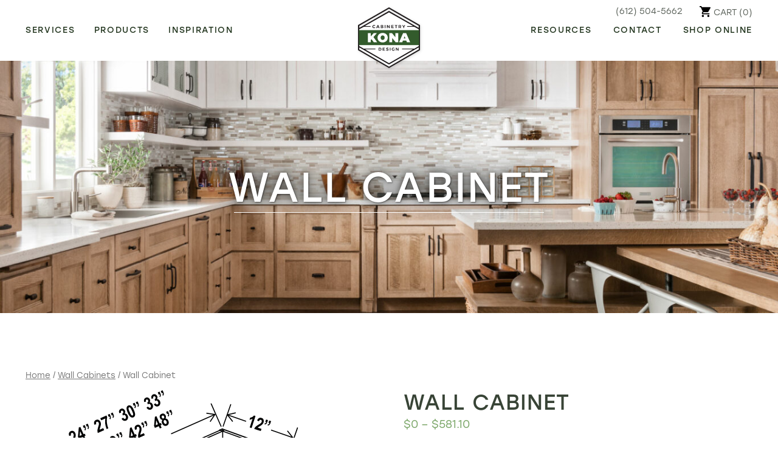

--- FILE ---
content_type: text/html; charset=UTF-8
request_url: https://www.konacabinetry.com/product/wall-cabinet-60/
body_size: 10654
content:
<!DOCTYPE html>
<html class="no-js no-svg" dir="ltr" lang="en-US" prefix="og: https://ogp.me/ns#">
<head>
	<meta charset="UTF-8" />

	<meta http-equiv="Content-Type" content="text/html; charset=UTF-8" />
	<meta http-equiv="X-UA-Compatible" content="IE=edge">
	<meta name="viewport" content="width=device-width, initial-scale=1">

	<link rel="pingback" href="https://www.konacabinetry.com/xmlrpc.php" />

	<script>window.addEventListener("error", window.__analyticsTrackError = function f(e) {f.q = f.q || []; f.q.push(e);}, true);</script>

	
	<title>Wall Cabinet - Kona Cabinetry</title>
	<style>img:is([sizes="auto" i], [sizes^="auto," i]) { contain-intrinsic-size: 3000px 1500px }</style>
	
		<!-- All in One SEO Pro 4.8.6.1 - aioseo.com -->
	<meta name="robots" content="max-image-preview:large" />
	<link rel="canonical" href="https://www.konacabinetry.com/product/wall-cabinet-60/" />
	<meta name="generator" content="All in One SEO Pro (AIOSEO) 4.8.6.1" />
		<meta property="og:locale" content="en_US" />
		<meta property="og:site_name" content="Kona Cabinetry -" />
		<meta property="og:type" content="article" />
		<meta property="og:title" content="Wall Cabinet - Kona Cabinetry" />
		<meta property="og:url" content="https://www.konacabinetry.com/product/wall-cabinet-60/" />
		<meta property="article:published_time" content="2022-11-08T22:09:18+00:00" />
		<meta property="article:modified_time" content="2025-06-24T21:47:16+00:00" />
		<meta name="twitter:card" content="summary_large_image" />
		<meta name="twitter:title" content="Wall Cabinet - Kona Cabinetry" />
		<script type="application/ld+json" class="aioseo-schema">
			{"@context":"https:\/\/schema.org","@graph":[{"@type":"BreadcrumbList","@id":"https:\/\/www.konacabinetry.com\/product\/wall-cabinet-60\/#breadcrumblist","itemListElement":[{"@type":"ListItem","@id":"https:\/\/www.konacabinetry.com#listItem","position":1,"name":"Home","item":"https:\/\/www.konacabinetry.com","nextItem":{"@type":"ListItem","@id":"https:\/\/www.konacabinetry.com\/shop\/#listItem","name":"Shop"}},{"@type":"ListItem","@id":"https:\/\/www.konacabinetry.com\/shop\/#listItem","position":2,"name":"Shop","item":"https:\/\/www.konacabinetry.com\/shop\/","nextItem":{"@type":"ListItem","@id":"https:\/\/www.konacabinetry.com\/product-category\/wall-cabinets\/#listItem","name":"Wall Cabinets"},"previousItem":{"@type":"ListItem","@id":"https:\/\/www.konacabinetry.com#listItem","name":"Home"}},{"@type":"ListItem","@id":"https:\/\/www.konacabinetry.com\/product-category\/wall-cabinets\/#listItem","position":3,"name":"Wall Cabinets","item":"https:\/\/www.konacabinetry.com\/product-category\/wall-cabinets\/","nextItem":{"@type":"ListItem","@id":"https:\/\/www.konacabinetry.com\/product\/wall-cabinet-60\/#listItem","name":"Wall Cabinet"},"previousItem":{"@type":"ListItem","@id":"https:\/\/www.konacabinetry.com\/shop\/#listItem","name":"Shop"}},{"@type":"ListItem","@id":"https:\/\/www.konacabinetry.com\/product\/wall-cabinet-60\/#listItem","position":4,"name":"Wall Cabinet","previousItem":{"@type":"ListItem","@id":"https:\/\/www.konacabinetry.com\/product-category\/wall-cabinets\/#listItem","name":"Wall Cabinets"}}]},{"@type":"Organization","@id":"https:\/\/www.konacabinetry.com\/#organization","name":"Kona Cabinetry","url":"https:\/\/www.konacabinetry.com\/"},{"@type":"ProductGroup","@id":"https:\/\/www.konacabinetry.com\/product\/wall-cabinet-60\/#wooCommerceProduct","name":"Wall Cabinet","url":"https:\/\/www.konacabinetry.com\/product\/wall-cabinet-60\/","sku":"W4236","image":{"@type":"ImageObject","url":"https:\/\/www.konacabinetry.com\/wp-content\/uploads\/2022\/11\/wall-cabinet-double-doors-36.svg","@id":"https:\/\/www.konacabinetry.com\/product\/wall-cabinet-60\/#productImage"},"productGroupID":3331,"hasVariant":[{"@type":"Product","@id":"https:\/\/www.konacabinetry.com\/product\/wall-cabinet-60\/#wooCommerceProduct","name":"Wall Cabinet - aspen-white","url":"https:\/\/www.konacabinetry.com\/product\/wall-cabinet-60\/","sku":"AW-W4236","image":{"@type":"ImageObject","url":"https:\/\/www.konacabinetry.com\/wp-content\/uploads\/2022\/11\/wall-cabinet-double-doors-36.svg","@id":"https:\/\/www.konacabinetry.com\/product\/wall-cabinet-60\/#productImage"},"offers":{"@type":"Offer","url":"https:\/\/www.konacabinetry.com\/product\/wall-cabinet-60\/#wooCommerceOffer","price":"581.1","priceCurrency":"USD","category":"Wall Cabinets","availability":"https:\/\/schema.org\/InStock","priceSpecification":{"@type":"PriceSpecification","price":581.1,"priceCurrency":"USD","valueAddedTaxIncluded":"true"}}},{"@type":"Product","@id":"https:\/\/www.konacabinetry.com\/product\/wall-cabinet-60\/#wooCommerceProduct","name":"Wall Cabinet - shaker-gray","url":"https:\/\/www.konacabinetry.com\/product\/wall-cabinet-60\/","sku":"GR-W4236","image":{"@type":"ImageObject","url":"https:\/\/www.konacabinetry.com\/wp-content\/uploads\/2022\/11\/wall-cabinet-double-doors-36.svg","@id":"https:\/\/www.konacabinetry.com\/product\/wall-cabinet-60\/#productImage"},"offers":{"@type":"Offer","url":"https:\/\/www.konacabinetry.com\/product\/wall-cabinet-60\/#wooCommerceOffer","price":"581.1","priceCurrency":"USD","category":"Wall Cabinets","availability":"https:\/\/schema.org\/InStock","priceSpecification":{"@type":"PriceSpecification","price":581.1,"priceCurrency":"USD","valueAddedTaxIncluded":"true"}}},{"@type":"Product","@id":"https:\/\/www.konacabinetry.com\/product\/wall-cabinet-60\/#wooCommerceProduct","name":"Wall Cabinet - shaker-white","url":"https:\/\/www.konacabinetry.com\/product\/wall-cabinet-60\/","sku":"SW-W4236","image":{"@type":"ImageObject","url":"https:\/\/www.konacabinetry.com\/wp-content\/uploads\/2022\/11\/wall-cabinet-double-doors-36.svg","@id":"https:\/\/www.konacabinetry.com\/product\/wall-cabinet-60\/#productImage"},"offers":{"@type":"Offer","url":"https:\/\/www.konacabinetry.com\/product\/wall-cabinet-60\/#wooCommerceOffer","price":"581.1","priceCurrency":"USD","category":"Wall Cabinets","availability":"https:\/\/schema.org\/InStock","priceSpecification":{"@type":"PriceSpecification","price":581.1,"priceCurrency":"USD","valueAddedTaxIncluded":"true"}}},{"@type":"Product","@id":"https:\/\/www.konacabinetry.com\/product\/wall-cabinet-60\/#wooCommerceProduct","name":"Wall Cabinet - aspen-charcoal-gray","url":"https:\/\/www.konacabinetry.com\/product\/wall-cabinet-60\/","sku":"AC-W4236","image":{"@type":"ImageObject","url":"https:\/\/www.konacabinetry.com\/wp-content\/uploads\/2022\/11\/wall-cabinet-double-doors-36.svg","@id":"https:\/\/www.konacabinetry.com\/product\/wall-cabinet-60\/#productImage"},"offers":{"@type":"Offer","url":"https:\/\/www.konacabinetry.com\/product\/wall-cabinet-60\/#wooCommerceOffer","price":"0","priceCurrency":"USD","category":"Wall Cabinets","availability":"https:\/\/schema.org\/InStock"}},{"@type":"Product","@id":"https:\/\/www.konacabinetry.com\/product\/wall-cabinet-60\/#wooCommerceProduct","name":"Wall Cabinet - charleston-saddle","url":"https:\/\/www.konacabinetry.com\/product\/wall-cabinet-60\/","sku":"CS-W4236","image":{"@type":"ImageObject","url":"https:\/\/www.konacabinetry.com\/wp-content\/uploads\/2022\/11\/wall-cabinet-double-doors-36.svg","@id":"https:\/\/www.konacabinetry.com\/product\/wall-cabinet-60\/#productImage"},"offers":{"@type":"Offer","url":"https:\/\/www.konacabinetry.com\/product\/wall-cabinet-60\/#wooCommerceOffer","price":"0","priceCurrency":"USD","category":"Wall Cabinets","availability":"https:\/\/schema.org\/InStock"}},{"@type":"Product","@id":"https:\/\/www.konacabinetry.com\/product\/wall-cabinet-60\/#wooCommerceProduct","name":"Wall Cabinet - charleston-white","url":"https:\/\/www.konacabinetry.com\/product\/wall-cabinet-60\/","sku":"CW-W4236","image":{"@type":"ImageObject","url":"https:\/\/www.konacabinetry.com\/wp-content\/uploads\/2022\/11\/wall-cabinet-double-doors-36.svg","@id":"https:\/\/www.konacabinetry.com\/product\/wall-cabinet-60\/#productImage"},"offers":{"@type":"Offer","url":"https:\/\/www.konacabinetry.com\/product\/wall-cabinet-60\/#wooCommerceOffer","price":"0","priceCurrency":"USD","category":"Wall Cabinets","availability":"https:\/\/schema.org\/InStock"}},{"@type":"Product","@id":"https:\/\/www.konacabinetry.com\/product\/wall-cabinet-60\/#wooCommerceProduct","name":"Wall Cabinet - shaker-espresso","url":"https:\/\/www.konacabinetry.com\/product\/wall-cabinet-60\/","sku":"SE-W4236","image":{"@type":"ImageObject","url":"https:\/\/www.konacabinetry.com\/wp-content\/uploads\/2022\/11\/wall-cabinet-double-doors-36.svg","@id":"https:\/\/www.konacabinetry.com\/product\/wall-cabinet-60\/#productImage"},"offers":{"@type":"Offer","url":"https:\/\/www.konacabinetry.com\/product\/wall-cabinet-60\/#wooCommerceOffer","price":"0","priceCurrency":"USD","category":"Wall Cabinets","availability":"https:\/\/schema.org\/InStock"}}]},{"@type":"WebPage","@id":"https:\/\/www.konacabinetry.com\/product\/wall-cabinet-60\/#webpage","url":"https:\/\/www.konacabinetry.com\/product\/wall-cabinet-60\/","name":"Wall Cabinet - Kona Cabinetry","inLanguage":"en-US","isPartOf":{"@id":"https:\/\/www.konacabinetry.com\/#website"},"breadcrumb":{"@id":"https:\/\/www.konacabinetry.com\/product\/wall-cabinet-60\/#breadcrumblist"},"image":{"@type":"ImageObject","url":"https:\/\/www.konacabinetry.com\/wp-content\/uploads\/2022\/11\/wall-cabinet-double-doors-36.svg","@id":"https:\/\/www.konacabinetry.com\/product\/wall-cabinet-60\/#mainImage"},"primaryImageOfPage":{"@id":"https:\/\/www.konacabinetry.com\/product\/wall-cabinet-60\/#mainImage"},"datePublished":"2022-11-08T22:09:18+00:00","dateModified":"2025-06-24T21:47:16+00:00"},{"@type":"WebSite","@id":"https:\/\/www.konacabinetry.com\/#website","url":"https:\/\/www.konacabinetry.com\/","name":"Kona Cabinetry","inLanguage":"en-US","publisher":{"@id":"https:\/\/www.konacabinetry.com\/#organization"}}]}
		</script>
		<!-- All in One SEO Pro -->

<link rel='stylesheet' id='typekit-css' href='https://use.typekit.net/nwc0xzc.css?ver=6.8.2' type='text/css' media='print' onload='this.media="all"' />
<noscript><link rel='stylesheet' id='typekit-css' href='https://use.typekit.net/nwc0xzc.css?ver=6.8.2' type='text/css' media='all' />
</noscript><link rel='stylesheet' id='wp-block-library-css' href='https://www.konacabinetry.com/wp-includes/css/dist/block-library/style.min.css?ver=6.8.2' type='text/css' media='all' />
<link rel='stylesheet' id='wc-blocks-vendors-style-css' href='https://www.konacabinetry.com/wp-content/plugins/woocommerce/packages/woocommerce-blocks/build/wc-blocks-vendors-style.css?ver=8.3.3' type='text/css' media='all' />
<link rel='stylesheet' id='wc-blocks-style-css' href='https://www.konacabinetry.com/wp-content/plugins/woocommerce/packages/woocommerce-blocks/build/wc-blocks-style.css?ver=8.3.3' type='text/css' media='all' />
<style id='global-styles-inline-css' type='text/css'>
.wp-block-cover{--wp--preset--color--none: transparent;}:root { --wp--style--global--content-size: ;--wp--style--global--wide-size: ; }:where(body) { margin: 0; }.wp-site-blocks > .alignleft { float: left; margin-right: 2em; }.wp-site-blocks > .alignright { float: right; margin-left: 2em; }.wp-site-blocks > .aligncenter { justify-content: center; margin-left: auto; margin-right: auto; }:where(.is-layout-flex){gap: 0.5em;}:where(.is-layout-grid){gap: 0.5em;}.is-layout-flow > .alignleft{float: left;margin-inline-start: 0;margin-inline-end: 2em;}.is-layout-flow > .alignright{float: right;margin-inline-start: 2em;margin-inline-end: 0;}.is-layout-flow > .aligncenter{margin-left: auto !important;margin-right: auto !important;}.is-layout-constrained > .alignleft{float: left;margin-inline-start: 0;margin-inline-end: 2em;}.is-layout-constrained > .alignright{float: right;margin-inline-start: 2em;margin-inline-end: 0;}.is-layout-constrained > .aligncenter{margin-left: auto !important;margin-right: auto !important;}.is-layout-constrained > :where(:not(.alignleft):not(.alignright):not(.alignfull)){max-width: var(--wp--style--global--content-size);margin-left: auto !important;margin-right: auto !important;}.is-layout-constrained > .alignwide{max-width: var(--wp--style--global--wide-size);}body .is-layout-flex{display: flex;}.is-layout-flex{flex-wrap: wrap;align-items: center;}.is-layout-flex > :is(*, div){margin: 0;}body .is-layout-grid{display: grid;}.is-layout-grid > :is(*, div){margin: 0;}.wp-block-cover.has-none-color{color: var(--wp--preset--color--none) !important;}.wp-block-cover.has-none-background-color{background-color: var(--wp--preset--color--none) !important;}.wp-block-cover.has-none-border-color{border-color: var(--wp--preset--color--none) !important;}
:where(.wp-block-post-template.is-layout-flex){gap: 1.25em;}:where(.wp-block-post-template.is-layout-grid){gap: 1.25em;}
:where(.wp-block-columns.is-layout-flex){gap: 2em;}:where(.wp-block-columns.is-layout-grid){gap: 2em;}
:root :where(.wp-block-pullquote){font-size: 1.5em;line-height: 1.6;}
</style>
<link rel='stylesheet' id='photoswipe-css' href='https://www.konacabinetry.com/wp-content/plugins/woocommerce/assets/css/photoswipe/photoswipe.min.css?ver=6.9.4' type='text/css' media='all' />
<link rel='stylesheet' id='photoswipe-default-skin-css' href='https://www.konacabinetry.com/wp-content/plugins/woocommerce/assets/css/photoswipe/default-skin/default-skin.min.css?ver=6.9.4' type='text/css' media='all' />
<link rel='stylesheet' id='woocommerce-layout-css' href='https://www.konacabinetry.com/wp-content/plugins/woocommerce/assets/css/woocommerce-layout.css?ver=6.9.4' type='text/css' media='all' />
<link rel='stylesheet' id='woocommerce-smallscreen-css' href='https://www.konacabinetry.com/wp-content/plugins/woocommerce/assets/css/woocommerce-smallscreen.css?ver=6.9.4' type='text/css' media='only screen and (max-width: 768px)' />
<link rel='stylesheet' id='woocommerce-general-css' href='https://www.konacabinetry.com/wp-content/plugins/woocommerce/assets/css/woocommerce.css?ver=6.9.4' type='text/css' media='all' />
<style id='woocommerce-inline-inline-css' type='text/css'>
.woocommerce form .form-row .required { visibility: visible; }
</style>
<style id='akismet-widget-style-inline-css' type='text/css'>

			.a-stats {
				--akismet-color-mid-green: #357b49;
				--akismet-color-white: #fff;
				--akismet-color-light-grey: #f6f7f7;

				max-width: 350px;
				width: auto;
			}

			.a-stats * {
				all: unset;
				box-sizing: border-box;
			}

			.a-stats strong {
				font-weight: 600;
			}

			.a-stats a.a-stats__link,
			.a-stats a.a-stats__link:visited,
			.a-stats a.a-stats__link:active {
				background: var(--akismet-color-mid-green);
				border: none;
				box-shadow: none;
				border-radius: 8px;
				color: var(--akismet-color-white);
				cursor: pointer;
				display: block;
				font-family: -apple-system, BlinkMacSystemFont, 'Segoe UI', 'Roboto', 'Oxygen-Sans', 'Ubuntu', 'Cantarell', 'Helvetica Neue', sans-serif;
				font-weight: 500;
				padding: 12px;
				text-align: center;
				text-decoration: none;
				transition: all 0.2s ease;
			}

			/* Extra specificity to deal with TwentyTwentyOne focus style */
			.widget .a-stats a.a-stats__link:focus {
				background: var(--akismet-color-mid-green);
				color: var(--akismet-color-white);
				text-decoration: none;
			}

			.a-stats a.a-stats__link:hover {
				filter: brightness(110%);
				box-shadow: 0 4px 12px rgba(0, 0, 0, 0.06), 0 0 2px rgba(0, 0, 0, 0.16);
			}

			.a-stats .count {
				color: var(--akismet-color-white);
				display: block;
				font-size: 1.5em;
				line-height: 1.4;
				padding: 0 13px;
				white-space: nowrap;
			}
		
</style>
<link rel='stylesheet' id='plaudit-theme.bundle-css' href='https://www.konacabinetry.com/wp-content/themes/custom/assets/target/bundle.css?ver=1757049551' type='text/css' media='all' />
<script type="text/javascript" src="https://www.konacabinetry.com/wp-content/plugins/helcim-commerce-for-woocommerce/assets/js/helcim-scripts.js?ver=4.0.9" id="helcim_scripts-js"></script>
<script type="text/javascript" src="https://www.konacabinetry.com/wp-content/themes/custom/assets/target/bundle-header.js?ver=1757049551" id="plaudit-theme.bundle-header-js"></script>
<script type="text/javascript" id="engtz_cerasis_frontend_checkout_script-js-extra">
/* <![CDATA[ */
var frontend_script = {"pluginsUrl":"https:\/\/www.konacabinetry.com\/wp-content\/plugins"};
/* ]]> */
</script>
<script type="text/javascript" src="https://www.konacabinetry.com/wp-content/plugins/ltl-freight-quotes-globaltranz-edition/front/js/en-globaltranz-checkout.js?ver=1.0.0" id="engtz_cerasis_frontend_checkout_script-js"></script>

<!--BEGIN: TRACKING CODE MANAGER (v2.5.0) BY INTELLYWP.COM IN HEAD//-->
<!-- Google Ads tag (gtag.js) added by Parth -->
<script async src="https://www.googletagmanager.com/gtag/js?id=AW-781438202"></script>
<script>
  window.dataLayer = window.dataLayer || [];
  function gtag(){dataLayer.push(arguments);}
  gtag('js', new Date());

  gtag('config', 'AW-781438202');
</script>
<!-- End of Google Ads tag (gtag.js) -->
<!-- Google Tag Manager Head Script added by Parth -->
<script>(function(w,d,s,l,i){w[l]=w[l]||[];w[l].push({'gtm.start':
new Date().getTime(),event:'gtm.js'});var f=d.getElementsByTagName(s)[0],
j=d.createElement(s),dl=l!='dataLayer'?'&l='+l:'';j.async=true;j.src=
'https://www.googletagmanager.com/gtm.js?id='+i+dl;f.parentNode.insertBefore(j,f);
})(window,document,'script','dataLayer','GTM-KDXNLZ7X');</script>
<!-- End Google Tag Manager -->
<!--END: https://wordpress.org/plugins/tracking-code-manager IN HEAD//--><link rel="apple-touch-icon" sizes="180x180" href="/wp-content/uploads/fbrfg/apple-touch-icon.png?v=061621">
<link rel="icon" type="image/png" sizes="32x32" href="/wp-content/uploads/fbrfg/favicon-32x32.png?v=061621">
<link rel="icon" type="image/png" sizes="16x16" href="/wp-content/uploads/fbrfg/favicon-16x16.png?v=061621">
<link rel="manifest" href="/wp-content/uploads/fbrfg/site.webmanifest?v=061621">
<link rel="mask-icon" href="/wp-content/uploads/fbrfg/safari-pinned-tab.svg?v=061621" color="#335b2c">
<link rel="shortcut icon" href="/wp-content/uploads/fbrfg/favicon.ico?v=061621">
<meta name="msapplication-TileColor" content="#ffffff">
<meta name="msapplication-config" content="/wp-content/uploads/fbrfg/browserconfig.xml?v=061621">
<meta name="theme-color" content="#335b2c">	<noscript><style>.woocommerce-product-gallery{ opacity: 1 !important; }</style></noscript>
			<style type="text/css" id="wp-custom-css">
			.contact_checkbox .gfield_checkbox .gchoice_4_11_1{
        margin-bottom: 20px;
    }
    .gform_wrapper.gravity-theme .contact_checkbox .gfield-choice-input{
        vertical-align: top;
        width: 20px;
        height: 20px;
        margin-top: 3px;
    }
 
    .contact_checkbox .gfield_checkbox .gform-field-label{
        padding-left: 5px;
			    line-height: 20px;
    }		</style>
		 

	
	<!-- Facebook Pixel Code -->
	<script>
		!function(f,b,e,v,n,t,s)
		{if(f.fbq)return;n=f.fbq=function(){n.callMethod?
		n.callMethod.apply(n,arguments):n.queue.push(arguments)};
		if(!f._fbq)f._fbq=n;n.push=n;n.loaded=!0;n.version='2.0';
		n.queue=[];t=b.createElement(e);t.async=!0;
		t.src=v;s=b.getElementsByTagName(e)[0];
		s.parentNode.insertBefore(t,s)}(window, document,'script',
		'https://connect.facebook.net/en_US/fbevents.js');
		fbq('init', '173914637891992');
		fbq('track', 'PageView');
	</script>
	<noscript><img height="1" width="1" style="display:none"
		src="https://www.facebook.com/tr?id=173914637891992&amp;ev=PageView&amp;noscript=1"
	/></noscript>
	<!-- End Facebook Pixel Code -->

	<!-- Google -->
	<script async src="https://www.googletagmanager.com/gtag/js?id=UA-128357043-1"></script>
	<script>
		window.dataLayer = window.dataLayer || [];
		function gtag(){dataLayer.push(arguments);}
		gtag('js', new Date());

		gtag("set", {"send_page_view": false});

		// Google Analytics
		// Note: The URL for the script above includes this ID too.
		gtag('config', 'UA-128357043-1');

		// GA4
		gtag('config', 'G-Y14HBRBN1X');

		// Google Ads call tracking
		gtag('config', 'AW-389793267');
		var phoneTrackingData = [
			["(612) 504-5662", "AW-389793267/4hsqCKPRsYACEPOL77kB"]
		];
		for (var i=0; i < phoneTrackingData.length; i++) {
			var data = phoneTrackingData[i];
			gtag("config", data[1], {
				"phone_conversion_number": data[0]
			});
		}
	</script>
	<script type='text/javascript' charset='utf-8'>
  window.liveSiteAsyncInit = function() {
    LiveSite.init({
      id : 'WI-D06CYGI9QO7FT5DQDM52'
    });
  };
  (function(d, s, id){
    var js, fjs = d.getElementsByTagName(s)[0],
        p = 'https://',
        r = Math.floor(new Date().getTime() / 1000000);
    if (d.getElementById(id)) {return;}
    js = d.createElement(s); js.id = id;
    js.src = p + "d2ra6nuwn69ktl.cloudfront.net/assets/livesite.js?" + r;
    fjs.parentNode.insertBefore(js, fjs);
  }(document, 'script', 'livesite-jssdk'));
</script>

			</head>

	<body
		data-template="base.twig"
		class="wp-singular product-template-default single single-product postid-3331 wp-theme-plaudit-theme wp-child-theme-custom theme-plaudit-theme woocommerce woocommerce-page woocommerce-no-js level-1">
		<a class="skip-link screen-reader-text" href="#content">Skip to content</a>

					<header class="header">
				<div class="header__inner">
					<a class="header__logoWrap" href="https://www.konacabinetry.com">
						<img class="header__logo" src="/wp-content/themes/custom/assets/images/logo-kona-cabinetry-and-design.svg" alt="Kona Cabinetry" width="122.431" height="120.063" />					</a>

					<span class="menuTriggerWrap">
						<a id="menuTrigger--open" class="menuTrigger menuTrigger--open" href="#menu" title="Open Menu" tabindex="-1">
							<svg xmlns="http://www.w3.org/2000/svg" viewBox="0 0 35 23.5" width="25">
    <path d="M0 00.0h35v2.7H0v-2.7z"> </path>
    <path d="M0 10.9h35v2.7H0v-2.7z"> </path>
    <path d="M0 20.8h35v2.7H0v-2.7z"> </path>
</svg>
							<span class="label">Menu</span>
						</a>
						<a id="menuTrigger--close" class="menuTrigger menuTrigger--close" href="#page" title="Close Menu" tabindex="-1">
							<svg xmlns="http://www.w3.org/2000/svg" height="17" viewBox="0 0 27.2 27">
    <path d="M1.9.6l24.7 24.5-1.9 1.9L0 2.5 1.9.6z"> </path>
    <path d="M.3 24.8L25.3 0l1.9 1.9-25 24.8-1.9-1.9z"> </path>
</svg>							<span class="label">Close</span>
						</a>
					</span>

					<nav id="menu" class="menu" role="navigation">
						<div class="menu__inner">
															<ul class="nav--utility">
		
											
			<li class=" menu-item menu-item-type-custom menu-item-object-custom menu-item-1928  menu-item--612-504-5662">
				<a href="tel:(612)504-5662"><span>(612) 504-5662																	</span></a>
							</li>
											
			<li class=" menu-item menu-item-type-post_type menu-item-object-page menu-item-1932  menu-item--cart">
				<a href="https://www.konacabinetry.com/cart/"><span>Cart																			<span class="products-table__CartCount">(<span class="cartCountTotal">0</span>)</span>
																	</span></a>
							</li>
			</ul>
															<ul class="nav">
		
											
			<li class=" menu-item menu-item-type-post_type menu-item-object-page menu-item-124  menu-item--cabinet-design-install">
				<a href="https://www.konacabinetry.com/cabinet-design-install/"><span>Services</span></a>
							</li>
											
			<li class=" menu-item menu-item-type-post_type menu-item-object-page menu-item-125 menu-item-has-children  menu-item--cabinets">
				<a href="https://www.konacabinetry.com/cabinets/"><span>Products</span></a>
					<ul >
					<li class="menu-item--overview ">
				<a href="https://www.konacabinetry.com/cabinets/"><span>Overview</span></a>
			</li>
		
											
			<li class=" menu-item menu-item-type-post_type menu-item-object-page menu-item-141  menu-item--classic-cabinets">
				<a href="https://www.konacabinetry.com/classic-cabinets/"><span>Classic Cabinets</span></a>
							</li>
											
			<li class=" menu-item menu-item-type-post_type menu-item-object-page menu-item-256  menu-item--select-custom-cabinets">
				<a href="https://www.konacabinetry.com/select-custom-cabinets/"><span>Select Cabinets</span></a>
							</li>
											
			<li class=" menu-item menu-item-type-post_type menu-item-object-page menu-item-263  menu-item--custom-cabinets">
				<a href="https://www.konacabinetry.com/custom-cabinets/"><span>Custom Cabinets</span></a>
							</li>
											
			<li class=" menu-item menu-item-type-post_type menu-item-object-page menu-item-302  menu-item--countertops-accessories">
				<a href="https://www.konacabinetry.com/cabinet-accessories/"><span>Accessories</span></a>
							</li>
			</ul>
			</li>
											
			<li class=" menu-item menu-item-type-post_type menu-item-object-page menu-item-126  menu-item--cabinet-inspiration">
				<a href="https://www.konacabinetry.com/cabinet-inspiration/"><span>Inspiration</span></a>
							</li>
											
			<li class=" menu-item menu-item-type-post_type menu-item-object-page menu-item-1069  menu-item--resources">
				<a href="https://www.konacabinetry.com/resources/"><span>Resources</span></a>
							</li>
											
			<li class=" menu-item menu-item-type-post_type menu-item-object-page menu-item-120  menu-item--contact">
				<a href="https://www.konacabinetry.com/contact/"><span>Contact</span></a>
							</li>
											
			<li class=" menu-item menu-item-type-custom menu-item-object-custom menu-item-1843  menu-item--shop-online">
				<a href="https://www.konacabinetry.com/product-styles/"><span>Shop Online</span></a>
							</li>
			</ul>
						</div>
					</nav>

					<a class="pageOverlay" href="#site-content" title="Close" tabindex="-1"></a>
				</div>
			</header>
		
							<div class="masthead">
				<div class="masthead__inner">
										<img class="masthead__image" src="/wp-content/themes/custom/assets/images/default-masthead-1600x0-c-default.jpg"
							srcset="/wp-content/themes/custom/assets/images/default-masthead-640x0-c-default.jpg 640w,
									/wp-content/themes/custom/assets/images/default-masthead-768x0-c-default.jpg 768w,
									/wp-content/themes/custom/assets/images/default-masthead-1024x0-c-default.jpg 1024w,
									/wp-content/themes/custom/assets/images/default-masthead-1366x0-c-default.jpg 1366w,
									/wp-content/themes/custom/assets/images/default-masthead-1600x0-c-default.jpg 1600w,
									/wp-content/themes/custom/assets/images/default-masthead-1920x0-c-default.jpg 1920w,
									/wp-content/themes/custom/assets/images/default-masthead-2560x0-c-default.jpg 2560w,
									/wp-content/themes/custom/assets/images/default-masthead-3500x0-c-default.jpg 3500w"
							style=""
							alt=""
							title=""
							data-flip="false"
					/>

					<div class="masthead__content">
						<div class="masthead__headingWrap">	<h1 class="masthead__heading">Wall Cabinet</h1>
</div>
					</div>
				</div>
			</div>
		
		<main id="content" role="main" class="content">
			<article>
				<section>
					<div class="genericContainer">
						
		<div id="primary" class="content-area"><main id="main" class="site-main" role="main"><nav class="woocommerce-breadcrumb"><a href="https://www.konacabinetry.com">Home</a>&nbsp;&#47;&nbsp;<a href="https://www.konacabinetry.com/product-category/wall-cabinets/">Wall Cabinets</a>&nbsp;&#47;&nbsp;Wall Cabinet</nav>
			

<div class="woocommerce-notices-wrapper"></div>

<div id="product-3331" class="product type-product post-3331 status-publish first instock product_cat-wall-cabinets has-post-thumbnail taxable shipping-taxable purchasable product-type-variable">

		<div class="woocommerce-product-gallery woocommerce-product-gallery--with-images woocommerce-product-gallery--columns-4 images" data-columns="4" style="opacity: 0; transition: opacity .25s ease-in-out;">
	<figure class="woocommerce-product-gallery__wrapper">
		<div data-thumb="https://www.konacabinetry.com/wp-content/uploads/2022/11/wall-cabinet-double-doors-36.svg" data-thumb-alt="" class="woocommerce-product-gallery__image"><a href="https://www.konacabinetry.com/wp-content/uploads/2022/11/wall-cabinet-double-doors-36.svg"><img width="1" height="1" src="https://www.konacabinetry.com/wp-content/uploads/2022/11/wall-cabinet-double-doors-36.svg" class="wp-post-image" alt="" title="" data-caption="" data-src="https://www.konacabinetry.com/wp-content/uploads/2022/11/wall-cabinet-double-doors-36.svg" data-large_image="https://www.konacabinetry.com/wp-content/uploads/2022/11/wall-cabinet-double-doors-36.svg" data-large_image_width="1" data-large_image_height="1" decoding="async" /></a></div>	</figure>
</div>

	<div class="summary entry-summary">
				<h1 class="product_title entry-title">Wall Cabinet</h1><p class="price"><span class="woocommerce-Price-amount amount"><bdi><span class="woocommerce-Price-currencySymbol">&#36;</span>0</bdi></span> &ndash; <span class="woocommerce-Price-amount amount"><bdi><span class="woocommerce-Price-currencySymbol">&#36;</span>581.10</bdi></span></p>

<form class="variations_form cart" action="https://www.konacabinetry.com/product/wall-cabinet-60/" method="post" enctype='multipart/form-data' data-product_id="3331" data-product_variations="[{&quot;attributes&quot;:{&quot;attribute_pa_style&quot;:&quot;aspen-white&quot;},&quot;availability_html&quot;:&quot;&quot;,&quot;backorders_allowed&quot;:false,&quot;dimensions&quot;:{&quot;length&quot;:&quot;12&quot;,&quot;width&quot;:&quot;42&quot;,&quot;height&quot;:&quot;36&quot;},&quot;dimensions_html&quot;:&quot;12 &amp;times; 42 &amp;times; 36 in&quot;,&quot;display_price&quot;:581.1,&quot;display_regular_price&quot;:581.1,&quot;image&quot;:{&quot;title&quot;:&quot;&quot;,&quot;caption&quot;:&quot;&quot;,&quot;url&quot;:&quot;https:\/\/www.konacabinetry.com\/wp-content\/uploads\/2022\/11\/wall-cabinet-double-doors-36.svg&quot;,&quot;alt&quot;:&quot;&quot;,&quot;src&quot;:&quot;https:\/\/www.konacabinetry.com\/wp-content\/uploads\/2022\/11\/wall-cabinet-double-doors-36.svg&quot;,&quot;srcset&quot;:false,&quot;sizes&quot;:&quot;(max-width: 1px) 100vw, 1px&quot;,&quot;full_src&quot;:&quot;https:\/\/www.konacabinetry.com\/wp-content\/uploads\/2022\/11\/wall-cabinet-double-doors-36.svg&quot;,&quot;full_src_w&quot;:1,&quot;full_src_h&quot;:1,&quot;gallery_thumbnail_src&quot;:&quot;https:\/\/www.konacabinetry.com\/wp-content\/uploads\/2022\/11\/wall-cabinet-double-doors-36.svg&quot;,&quot;gallery_thumbnail_src_w&quot;:100,&quot;gallery_thumbnail_src_h&quot;:100,&quot;thumb_src&quot;:&quot;https:\/\/www.konacabinetry.com\/wp-content\/uploads\/2022\/11\/wall-cabinet-double-doors-36.svg&quot;,&quot;thumb_src_w&quot;:1,&quot;thumb_src_h&quot;:1,&quot;src_w&quot;:1,&quot;src_h&quot;:1},&quot;image_id&quot;:3246,&quot;is_downloadable&quot;:false,&quot;is_in_stock&quot;:true,&quot;is_purchasable&quot;:true,&quot;is_sold_individually&quot;:&quot;no&quot;,&quot;is_virtual&quot;:false,&quot;max_qty&quot;:&quot;&quot;,&quot;min_qty&quot;:1,&quot;price_html&quot;:&quot;&lt;span class=\&quot;price\&quot;&gt;&lt;span class=\&quot;woocommerce-Price-amount amount\&quot;&gt;&lt;bdi&gt;&lt;span class=\&quot;woocommerce-Price-currencySymbol\&quot;&gt;&amp;#36;&lt;\/span&gt;581.10&lt;\/bdi&gt;&lt;\/span&gt;&lt;\/span&gt;&quot;,&quot;sku&quot;:&quot;AW-W4236&quot;,&quot;variation_description&quot;:&quot;&quot;,&quot;variation_id&quot;:2809,&quot;variation_is_active&quot;:true,&quot;variation_is_visible&quot;:true,&quot;weight&quot;:&quot;83&quot;,&quot;weight_html&quot;:&quot;83 lbs&quot;},{&quot;attributes&quot;:{&quot;attribute_pa_style&quot;:&quot;shaker-gray&quot;},&quot;availability_html&quot;:&quot;&quot;,&quot;backorders_allowed&quot;:false,&quot;dimensions&quot;:{&quot;length&quot;:&quot;12&quot;,&quot;width&quot;:&quot;42&quot;,&quot;height&quot;:&quot;36&quot;},&quot;dimensions_html&quot;:&quot;12 &amp;times; 42 &amp;times; 36 in&quot;,&quot;display_price&quot;:581.1,&quot;display_regular_price&quot;:581.1,&quot;image&quot;:{&quot;title&quot;:&quot;&quot;,&quot;caption&quot;:&quot;&quot;,&quot;url&quot;:&quot;https:\/\/www.konacabinetry.com\/wp-content\/uploads\/2022\/11\/wall-cabinet-double-doors-36.svg&quot;,&quot;alt&quot;:&quot;&quot;,&quot;src&quot;:&quot;https:\/\/www.konacabinetry.com\/wp-content\/uploads\/2022\/11\/wall-cabinet-double-doors-36.svg&quot;,&quot;srcset&quot;:false,&quot;sizes&quot;:&quot;(max-width: 1px) 100vw, 1px&quot;,&quot;full_src&quot;:&quot;https:\/\/www.konacabinetry.com\/wp-content\/uploads\/2022\/11\/wall-cabinet-double-doors-36.svg&quot;,&quot;full_src_w&quot;:1,&quot;full_src_h&quot;:1,&quot;gallery_thumbnail_src&quot;:&quot;https:\/\/www.konacabinetry.com\/wp-content\/uploads\/2022\/11\/wall-cabinet-double-doors-36.svg&quot;,&quot;gallery_thumbnail_src_w&quot;:100,&quot;gallery_thumbnail_src_h&quot;:100,&quot;thumb_src&quot;:&quot;https:\/\/www.konacabinetry.com\/wp-content\/uploads\/2022\/11\/wall-cabinet-double-doors-36.svg&quot;,&quot;thumb_src_w&quot;:1,&quot;thumb_src_h&quot;:1,&quot;src_w&quot;:1,&quot;src_h&quot;:1},&quot;image_id&quot;:3246,&quot;is_downloadable&quot;:false,&quot;is_in_stock&quot;:true,&quot;is_purchasable&quot;:true,&quot;is_sold_individually&quot;:&quot;no&quot;,&quot;is_virtual&quot;:false,&quot;max_qty&quot;:&quot;&quot;,&quot;min_qty&quot;:1,&quot;price_html&quot;:&quot;&lt;span class=\&quot;price\&quot;&gt;&lt;span class=\&quot;woocommerce-Price-amount amount\&quot;&gt;&lt;bdi&gt;&lt;span class=\&quot;woocommerce-Price-currencySymbol\&quot;&gt;&amp;#36;&lt;\/span&gt;581.10&lt;\/bdi&gt;&lt;\/span&gt;&lt;\/span&gt;&quot;,&quot;sku&quot;:&quot;GR-W4236&quot;,&quot;variation_description&quot;:&quot;&quot;,&quot;variation_id&quot;:2810,&quot;variation_is_active&quot;:true,&quot;variation_is_visible&quot;:true,&quot;weight&quot;:&quot;83&quot;,&quot;weight_html&quot;:&quot;83 lbs&quot;},{&quot;attributes&quot;:{&quot;attribute_pa_style&quot;:&quot;shaker-white&quot;},&quot;availability_html&quot;:&quot;&quot;,&quot;backorders_allowed&quot;:false,&quot;dimensions&quot;:{&quot;length&quot;:&quot;12&quot;,&quot;width&quot;:&quot;42&quot;,&quot;height&quot;:&quot;36&quot;},&quot;dimensions_html&quot;:&quot;12 &amp;times; 42 &amp;times; 36 in&quot;,&quot;display_price&quot;:581.1,&quot;display_regular_price&quot;:581.1,&quot;image&quot;:{&quot;title&quot;:&quot;&quot;,&quot;caption&quot;:&quot;&quot;,&quot;url&quot;:&quot;https:\/\/www.konacabinetry.com\/wp-content\/uploads\/2022\/11\/wall-cabinet-double-doors-36.svg&quot;,&quot;alt&quot;:&quot;&quot;,&quot;src&quot;:&quot;https:\/\/www.konacabinetry.com\/wp-content\/uploads\/2022\/11\/wall-cabinet-double-doors-36.svg&quot;,&quot;srcset&quot;:false,&quot;sizes&quot;:&quot;(max-width: 1px) 100vw, 1px&quot;,&quot;full_src&quot;:&quot;https:\/\/www.konacabinetry.com\/wp-content\/uploads\/2022\/11\/wall-cabinet-double-doors-36.svg&quot;,&quot;full_src_w&quot;:1,&quot;full_src_h&quot;:1,&quot;gallery_thumbnail_src&quot;:&quot;https:\/\/www.konacabinetry.com\/wp-content\/uploads\/2022\/11\/wall-cabinet-double-doors-36.svg&quot;,&quot;gallery_thumbnail_src_w&quot;:100,&quot;gallery_thumbnail_src_h&quot;:100,&quot;thumb_src&quot;:&quot;https:\/\/www.konacabinetry.com\/wp-content\/uploads\/2022\/11\/wall-cabinet-double-doors-36.svg&quot;,&quot;thumb_src_w&quot;:1,&quot;thumb_src_h&quot;:1,&quot;src_w&quot;:1,&quot;src_h&quot;:1},&quot;image_id&quot;:3246,&quot;is_downloadable&quot;:false,&quot;is_in_stock&quot;:true,&quot;is_purchasable&quot;:true,&quot;is_sold_individually&quot;:&quot;no&quot;,&quot;is_virtual&quot;:false,&quot;max_qty&quot;:&quot;&quot;,&quot;min_qty&quot;:1,&quot;price_html&quot;:&quot;&lt;span class=\&quot;price\&quot;&gt;&lt;span class=\&quot;woocommerce-Price-amount amount\&quot;&gt;&lt;bdi&gt;&lt;span class=\&quot;woocommerce-Price-currencySymbol\&quot;&gt;&amp;#36;&lt;\/span&gt;581.10&lt;\/bdi&gt;&lt;\/span&gt;&lt;\/span&gt;&quot;,&quot;sku&quot;:&quot;SW-W4236&quot;,&quot;variation_description&quot;:&quot;&quot;,&quot;variation_id&quot;:2811,&quot;variation_is_active&quot;:true,&quot;variation_is_visible&quot;:true,&quot;weight&quot;:&quot;83&quot;,&quot;weight_html&quot;:&quot;83 lbs&quot;},{&quot;attributes&quot;:{&quot;attribute_pa_style&quot;:&quot;aspen-charcoal-gray&quot;},&quot;availability_html&quot;:&quot;&quot;,&quot;backorders_allowed&quot;:false,&quot;dimensions&quot;:{&quot;length&quot;:&quot;12&quot;,&quot;width&quot;:&quot;42&quot;,&quot;height&quot;:&quot;36&quot;},&quot;dimensions_html&quot;:&quot;12 &amp;times; 42 &amp;times; 36 in&quot;,&quot;display_price&quot;:0,&quot;display_regular_price&quot;:0,&quot;image&quot;:{&quot;title&quot;:&quot;&quot;,&quot;caption&quot;:&quot;&quot;,&quot;url&quot;:&quot;https:\/\/www.konacabinetry.com\/wp-content\/uploads\/2022\/11\/wall-cabinet-double-doors-36.svg&quot;,&quot;alt&quot;:&quot;&quot;,&quot;src&quot;:&quot;https:\/\/www.konacabinetry.com\/wp-content\/uploads\/2022\/11\/wall-cabinet-double-doors-36.svg&quot;,&quot;srcset&quot;:false,&quot;sizes&quot;:&quot;(max-width: 1px) 100vw, 1px&quot;,&quot;full_src&quot;:&quot;https:\/\/www.konacabinetry.com\/wp-content\/uploads\/2022\/11\/wall-cabinet-double-doors-36.svg&quot;,&quot;full_src_w&quot;:1,&quot;full_src_h&quot;:1,&quot;gallery_thumbnail_src&quot;:&quot;https:\/\/www.konacabinetry.com\/wp-content\/uploads\/2022\/11\/wall-cabinet-double-doors-36.svg&quot;,&quot;gallery_thumbnail_src_w&quot;:100,&quot;gallery_thumbnail_src_h&quot;:100,&quot;thumb_src&quot;:&quot;https:\/\/www.konacabinetry.com\/wp-content\/uploads\/2022\/11\/wall-cabinet-double-doors-36.svg&quot;,&quot;thumb_src_w&quot;:1,&quot;thumb_src_h&quot;:1,&quot;src_w&quot;:1,&quot;src_h&quot;:1},&quot;image_id&quot;:3246,&quot;is_downloadable&quot;:false,&quot;is_in_stock&quot;:true,&quot;is_purchasable&quot;:true,&quot;is_sold_individually&quot;:&quot;no&quot;,&quot;is_virtual&quot;:false,&quot;max_qty&quot;:&quot;&quot;,&quot;min_qty&quot;:1,&quot;price_html&quot;:&quot;&lt;span class=\&quot;price\&quot;&gt;&lt;span class=\&quot;woocommerce-Price-amount amount\&quot;&gt;&lt;bdi&gt;&lt;span class=\&quot;woocommerce-Price-currencySymbol\&quot;&gt;&amp;#36;&lt;\/span&gt;0&lt;\/bdi&gt;&lt;\/span&gt;&lt;\/span&gt;&quot;,&quot;sku&quot;:&quot;AC-W4236&quot;,&quot;variation_description&quot;:&quot;&quot;,&quot;variation_id&quot;:3332,&quot;variation_is_active&quot;:true,&quot;variation_is_visible&quot;:true,&quot;weight&quot;:&quot;83&quot;,&quot;weight_html&quot;:&quot;83 lbs&quot;},{&quot;attributes&quot;:{&quot;attribute_pa_style&quot;:&quot;charleston-saddle&quot;},&quot;availability_html&quot;:&quot;&quot;,&quot;backorders_allowed&quot;:false,&quot;dimensions&quot;:{&quot;length&quot;:&quot;12&quot;,&quot;width&quot;:&quot;42&quot;,&quot;height&quot;:&quot;36&quot;},&quot;dimensions_html&quot;:&quot;12 &amp;times; 42 &amp;times; 36 in&quot;,&quot;display_price&quot;:0,&quot;display_regular_price&quot;:0,&quot;image&quot;:{&quot;title&quot;:&quot;&quot;,&quot;caption&quot;:&quot;&quot;,&quot;url&quot;:&quot;https:\/\/www.konacabinetry.com\/wp-content\/uploads\/2022\/11\/wall-cabinet-double-doors-36.svg&quot;,&quot;alt&quot;:&quot;&quot;,&quot;src&quot;:&quot;https:\/\/www.konacabinetry.com\/wp-content\/uploads\/2022\/11\/wall-cabinet-double-doors-36.svg&quot;,&quot;srcset&quot;:false,&quot;sizes&quot;:&quot;(max-width: 1px) 100vw, 1px&quot;,&quot;full_src&quot;:&quot;https:\/\/www.konacabinetry.com\/wp-content\/uploads\/2022\/11\/wall-cabinet-double-doors-36.svg&quot;,&quot;full_src_w&quot;:1,&quot;full_src_h&quot;:1,&quot;gallery_thumbnail_src&quot;:&quot;https:\/\/www.konacabinetry.com\/wp-content\/uploads\/2022\/11\/wall-cabinet-double-doors-36.svg&quot;,&quot;gallery_thumbnail_src_w&quot;:100,&quot;gallery_thumbnail_src_h&quot;:100,&quot;thumb_src&quot;:&quot;https:\/\/www.konacabinetry.com\/wp-content\/uploads\/2022\/11\/wall-cabinet-double-doors-36.svg&quot;,&quot;thumb_src_w&quot;:1,&quot;thumb_src_h&quot;:1,&quot;src_w&quot;:1,&quot;src_h&quot;:1},&quot;image_id&quot;:3246,&quot;is_downloadable&quot;:false,&quot;is_in_stock&quot;:true,&quot;is_purchasable&quot;:true,&quot;is_sold_individually&quot;:&quot;no&quot;,&quot;is_virtual&quot;:false,&quot;max_qty&quot;:&quot;&quot;,&quot;min_qty&quot;:1,&quot;price_html&quot;:&quot;&lt;span class=\&quot;price\&quot;&gt;&lt;span class=\&quot;woocommerce-Price-amount amount\&quot;&gt;&lt;bdi&gt;&lt;span class=\&quot;woocommerce-Price-currencySymbol\&quot;&gt;&amp;#36;&lt;\/span&gt;0&lt;\/bdi&gt;&lt;\/span&gt;&lt;\/span&gt;&quot;,&quot;sku&quot;:&quot;CS-W4236&quot;,&quot;variation_description&quot;:&quot;&quot;,&quot;variation_id&quot;:3333,&quot;variation_is_active&quot;:true,&quot;variation_is_visible&quot;:true,&quot;weight&quot;:&quot;83&quot;,&quot;weight_html&quot;:&quot;83 lbs&quot;},{&quot;attributes&quot;:{&quot;attribute_pa_style&quot;:&quot;charleston-white&quot;},&quot;availability_html&quot;:&quot;&quot;,&quot;backorders_allowed&quot;:false,&quot;dimensions&quot;:{&quot;length&quot;:&quot;12&quot;,&quot;width&quot;:&quot;42&quot;,&quot;height&quot;:&quot;36&quot;},&quot;dimensions_html&quot;:&quot;12 &amp;times; 42 &amp;times; 36 in&quot;,&quot;display_price&quot;:0,&quot;display_regular_price&quot;:0,&quot;image&quot;:{&quot;title&quot;:&quot;&quot;,&quot;caption&quot;:&quot;&quot;,&quot;url&quot;:&quot;https:\/\/www.konacabinetry.com\/wp-content\/uploads\/2022\/11\/wall-cabinet-double-doors-36.svg&quot;,&quot;alt&quot;:&quot;&quot;,&quot;src&quot;:&quot;https:\/\/www.konacabinetry.com\/wp-content\/uploads\/2022\/11\/wall-cabinet-double-doors-36.svg&quot;,&quot;srcset&quot;:false,&quot;sizes&quot;:&quot;(max-width: 1px) 100vw, 1px&quot;,&quot;full_src&quot;:&quot;https:\/\/www.konacabinetry.com\/wp-content\/uploads\/2022\/11\/wall-cabinet-double-doors-36.svg&quot;,&quot;full_src_w&quot;:1,&quot;full_src_h&quot;:1,&quot;gallery_thumbnail_src&quot;:&quot;https:\/\/www.konacabinetry.com\/wp-content\/uploads\/2022\/11\/wall-cabinet-double-doors-36.svg&quot;,&quot;gallery_thumbnail_src_w&quot;:100,&quot;gallery_thumbnail_src_h&quot;:100,&quot;thumb_src&quot;:&quot;https:\/\/www.konacabinetry.com\/wp-content\/uploads\/2022\/11\/wall-cabinet-double-doors-36.svg&quot;,&quot;thumb_src_w&quot;:1,&quot;thumb_src_h&quot;:1,&quot;src_w&quot;:1,&quot;src_h&quot;:1},&quot;image_id&quot;:3246,&quot;is_downloadable&quot;:false,&quot;is_in_stock&quot;:true,&quot;is_purchasable&quot;:true,&quot;is_sold_individually&quot;:&quot;no&quot;,&quot;is_virtual&quot;:false,&quot;max_qty&quot;:&quot;&quot;,&quot;min_qty&quot;:1,&quot;price_html&quot;:&quot;&lt;span class=\&quot;price\&quot;&gt;&lt;span class=\&quot;woocommerce-Price-amount amount\&quot;&gt;&lt;bdi&gt;&lt;span class=\&quot;woocommerce-Price-currencySymbol\&quot;&gt;&amp;#36;&lt;\/span&gt;0&lt;\/bdi&gt;&lt;\/span&gt;&lt;\/span&gt;&quot;,&quot;sku&quot;:&quot;CW-W4236&quot;,&quot;variation_description&quot;:&quot;&quot;,&quot;variation_id&quot;:3334,&quot;variation_is_active&quot;:true,&quot;variation_is_visible&quot;:true,&quot;weight&quot;:&quot;83&quot;,&quot;weight_html&quot;:&quot;83 lbs&quot;},{&quot;attributes&quot;:{&quot;attribute_pa_style&quot;:&quot;shaker-espresso&quot;},&quot;availability_html&quot;:&quot;&quot;,&quot;backorders_allowed&quot;:false,&quot;dimensions&quot;:{&quot;length&quot;:&quot;12&quot;,&quot;width&quot;:&quot;42&quot;,&quot;height&quot;:&quot;36&quot;},&quot;dimensions_html&quot;:&quot;12 &amp;times; 42 &amp;times; 36 in&quot;,&quot;display_price&quot;:0,&quot;display_regular_price&quot;:0,&quot;image&quot;:{&quot;title&quot;:&quot;&quot;,&quot;caption&quot;:&quot;&quot;,&quot;url&quot;:&quot;https:\/\/www.konacabinetry.com\/wp-content\/uploads\/2022\/11\/wall-cabinet-double-doors-36.svg&quot;,&quot;alt&quot;:&quot;&quot;,&quot;src&quot;:&quot;https:\/\/www.konacabinetry.com\/wp-content\/uploads\/2022\/11\/wall-cabinet-double-doors-36.svg&quot;,&quot;srcset&quot;:false,&quot;sizes&quot;:&quot;(max-width: 1px) 100vw, 1px&quot;,&quot;full_src&quot;:&quot;https:\/\/www.konacabinetry.com\/wp-content\/uploads\/2022\/11\/wall-cabinet-double-doors-36.svg&quot;,&quot;full_src_w&quot;:1,&quot;full_src_h&quot;:1,&quot;gallery_thumbnail_src&quot;:&quot;https:\/\/www.konacabinetry.com\/wp-content\/uploads\/2022\/11\/wall-cabinet-double-doors-36.svg&quot;,&quot;gallery_thumbnail_src_w&quot;:100,&quot;gallery_thumbnail_src_h&quot;:100,&quot;thumb_src&quot;:&quot;https:\/\/www.konacabinetry.com\/wp-content\/uploads\/2022\/11\/wall-cabinet-double-doors-36.svg&quot;,&quot;thumb_src_w&quot;:1,&quot;thumb_src_h&quot;:1,&quot;src_w&quot;:1,&quot;src_h&quot;:1},&quot;image_id&quot;:3246,&quot;is_downloadable&quot;:false,&quot;is_in_stock&quot;:true,&quot;is_purchasable&quot;:true,&quot;is_sold_individually&quot;:&quot;no&quot;,&quot;is_virtual&quot;:false,&quot;max_qty&quot;:&quot;&quot;,&quot;min_qty&quot;:1,&quot;price_html&quot;:&quot;&lt;span class=\&quot;price\&quot;&gt;&lt;span class=\&quot;woocommerce-Price-amount amount\&quot;&gt;&lt;bdi&gt;&lt;span class=\&quot;woocommerce-Price-currencySymbol\&quot;&gt;&amp;#36;&lt;\/span&gt;0&lt;\/bdi&gt;&lt;\/span&gt;&lt;\/span&gt;&quot;,&quot;sku&quot;:&quot;SE-W4236&quot;,&quot;variation_description&quot;:&quot;&quot;,&quot;variation_id&quot;:3335,&quot;variation_is_active&quot;:true,&quot;variation_is_visible&quot;:true,&quot;weight&quot;:&quot;83&quot;,&quot;weight_html&quot;:&quot;83 lbs&quot;}]">
	
			<table class="variations" cellspacing="0" role="presentation">
			<tbody>
									<tr>
						<th class="label"><label for="pa_style">Style</label></th>
						<td class="value">
							<select id="pa_style" class="" name="attribute_pa_style" data-attribute_name="attribute_pa_style" data-show_option_none="yes"><option value="">Choose an option</option><option value="aspen-charcoal-gray" >Aspen Charcoal Gray</option><option value="aspen-white" >Aspen White</option><option value="charleston-saddle" >Charleston Saddle</option><option value="charleston-white" >Charleston White</option><option value="shaker-espresso" >Shaker Espresso</option><option value="shaker-gray" >Shaker Gray</option><option value="shaker-white" >Shaker White</option></select><a class="reset_variations" href="#">Clear</a>						</td>
					</tr>
							</tbody>
		</table>
		
		<div class="single_variation_wrap">
			<div class="woocommerce-variation single_variation"></div><div class="woocommerce-variation-add-to-cart variations_button">
	
		<div class="quantity">
				<label class="screen-reader-text" for="quantity_69608c8a25109">Wall Cabinet quantity</label>
		<input
			type="number"
			id="quantity_69608c8a25109"
			class="input-text qty text"
			step="1"
			min="1"
			max=""
			name="quantity"
			value="1"
			title="Qty"
			size="4"
			placeholder=""
			inputmode="numeric"
			autocomplete="off"
		/>
			</div>
	
	<button type="submit" class="single_add_to_cart_button button alt">Add to cart</button>

	
	<input type="hidden" name="add-to-cart" value="3331" />
	<input type="hidden" name="product_id" value="3331" />
	<input type="hidden" name="variation_id" class="variation_id" value="0" />
</div>
		</div>
	
	</form>

<div class="product_meta">

	
	
		<span class="sku_wrapper">SKU: <span class="sku">W4236</span></span>

	
	<span class="posted_in">Category: <a href="https://www.konacabinetry.com/product-category/wall-cabinets/" rel="tag">Wall Cabinets</a></span>
	
	
</div>
	</div>

			</div>

	
		</main></div>
		
					</div>
				</section>
			</article>
		</main>

					<footer class="footer">
				<div class="footer__inner">
					<div class="footer__left">
						<address class="footer__address">
							<span>3709 County Road 42 W.<br/>Burnsville, MN 55306</span>
							<span><a href="tel:+1-612-504-5662">(612) 504-5662</a></span>
						</address>
						<nav class="footer__navPrimary" role="navigation">
								<ul >
		
											
			<li class=" menu-item menu-item-type-post_type menu-item-object-page menu-item-135  menu-item--about">
				<a href="https://www.konacabinetry.com/kona-cabinetry/"><span>About</span></a>
							</li>
											
			<li class=" menu-item menu-item-type-post_type menu-item-object-page menu-item-508  menu-item--contractors">
				<a href="https://www.konacabinetry.com/contractors/"><span>Contractors</span></a>
							</li>
											
			<li class=" menu-item menu-item-type-post_type menu-item-object-page menu-item-3492  menu-item--blog">
				<a href="https://www.konacabinetry.com/blog/"><span>Blog</span></a>
							</li>
			</ul>
						</nav>
					</div>

						<ul class="footer__social">
		
											
			<li class=" menu-item menu-item-type-custom menu-item-object-custom menu-item-22  menu-item--instagram">
				<a target="_blank" href="https://www.instagram.com/konacabinetry/"><span>Instagram</span></a>
							</li>
											
			<li class=" menu-item menu-item-type-custom menu-item-object-custom menu-item-23  menu-item--facebook">
				<a target="_blank" href="https://www.facebook.com/KonaCabinetry/"><span>Facebook</span></a>
							</li>
			</ul>

					<div class="footer__right">
						<div class="footer__copyright">&#169; Copyright 2026 Kona Cabinetry<br><a href="https://www.plaudit.com/" target="_blank">Web Design by Plaudit Design</a></div>
						<nav class="footer__navSecondary" role="navigation">
								<ul >
		
											
			<li class=" menu-item menu-item-type-post_type menu-item-object-page menu-item-132  menu-item--sitemap">
				<a href="https://www.konacabinetry.com/sitemap/"><span>Sitemap</span></a>
							</li>
											
			<li class=" menu-item menu-item-type-post_type menu-item-object-page menu-item-524  menu-item--privacy-notice">
				<a href="https://www.konacabinetry.com/privacy-notice/"><span>Privacy Notice</span></a>
							</li>
			</ul>
						</nav>
					</div>
				</div>
			</footer>
			<script type="speculationrules">
{"prefetch":[{"source":"document","where":{"and":[{"href_matches":"\/*"},{"not":{"href_matches":["\/wp-*.php","\/wp-admin\/*","\/wp-content\/uploads\/*","\/wp-content\/*","\/wp-content\/plugins\/*","\/wp-content\/themes\/custom\/*","\/wp-content\/themes\/plaudit-theme\/*","\/*\\?(.+)"]}},{"not":{"selector_matches":"a[rel~=\"nofollow\"]"}},{"not":{"selector_matches":".no-prefetch, .no-prefetch a"}}]},"eagerness":"conservative"}]}
</script>

<!--BEGIN: TRACKING CODE MANAGER (v2.5.0) BY INTELLYWP.COM IN FOOTER//-->
<!-- Google Tag Manager (noscript) added by Parth -->
<noscript><iframe src="https://www.googletagmanager.com/ns.html?id=GTM-KDXNLZ7X" height="0" width="0"></iframe></noscript>
<!-- End Google Tag Manager (noscript) -->
<!--END: https://wordpress.org/plugins/tracking-code-manager IN FOOTER//-->	<script type="text/javascript">
		(function () {
			var c = document.body.className;
			c = c.replace(/woocommerce-no-js/, 'woocommerce-js');
			document.body.className = c;
		})();
	</script>
	
<div class="pswp" tabindex="-1" role="dialog" aria-hidden="true">
	<div class="pswp__bg"></div>
	<div class="pswp__scroll-wrap">
		<div class="pswp__container">
			<div class="pswp__item"></div>
			<div class="pswp__item"></div>
			<div class="pswp__item"></div>
		</div>
		<div class="pswp__ui pswp__ui--hidden">
			<div class="pswp__top-bar">
				<div class="pswp__counter"></div>
				<button class="pswp__button pswp__button--close" aria-label="Close (Esc)"></button>
				<button class="pswp__button pswp__button--share" aria-label="Share"></button>
				<button class="pswp__button pswp__button--fs" aria-label="Toggle fullscreen"></button>
				<button class="pswp__button pswp__button--zoom" aria-label="Zoom in/out"></button>
				<div class="pswp__preloader">
					<div class="pswp__preloader__icn">
						<div class="pswp__preloader__cut">
							<div class="pswp__preloader__donut"></div>
						</div>
					</div>
				</div>
			</div>
			<div class="pswp__share-modal pswp__share-modal--hidden pswp__single-tap">
				<div class="pswp__share-tooltip"></div>
			</div>
			<button class="pswp__button pswp__button--arrow--left" aria-label="Previous (arrow left)"></button>
			<button class="pswp__button pswp__button--arrow--right" aria-label="Next (arrow right)"></button>
			<div class="pswp__caption">
				<div class="pswp__caption__center"></div>
			</div>
		</div>
	</div>
</div>
<script type="text/template" id="tmpl-variation-template">
	<div class="woocommerce-variation-description">{{{ data.variation.variation_description }}}</div>
	<div class="woocommerce-variation-price">{{{ data.variation.price_html }}}</div>
	<div class="woocommerce-variation-availability">{{{ data.variation.availability_html }}}</div>
</script>
<script type="text/template" id="tmpl-unavailable-variation-template">
	<p>Sorry, this product is unavailable. Please choose a different combination.</p>
</script>
<script type="text/javascript" src="https://www.konacabinetry.com/wp-content/themes/custom/assets/target/bundle-footer.js?ver=1757049551" id="plaudit-theme.bundle-footer-js"></script>
<script type="text/javascript" src="https://www.konacabinetry.com/wp-content/plugins/woocommerce/assets/js/jquery-blockui/jquery.blockUI.min.js?ver=2.7.0-wc.6.9.4" id="jquery-blockui-js"></script>
<script type="text/javascript" id="wc-add-to-cart-js-extra">
/* <![CDATA[ */
var wc_add_to_cart_params = {"ajax_url":"\/wp-admin\/admin-ajax.php","wc_ajax_url":"\/?wc-ajax=%%endpoint%%","i18n_view_cart":"View cart","cart_url":"https:\/\/www.konacabinetry.com\/cart\/","is_cart":"","cart_redirect_after_add":"no"};
/* ]]> */
</script>
<script type="text/javascript" src="https://www.konacabinetry.com/wp-content/plugins/woocommerce/assets/js/frontend/add-to-cart.min.js?ver=6.9.4" id="wc-add-to-cart-js"></script>
<script type="text/javascript" src="https://www.konacabinetry.com/wp-content/plugins/woocommerce/assets/js/flexslider/jquery.flexslider.min.js?ver=2.7.2-wc.6.9.4" id="flexslider-js"></script>
<script type="text/javascript" src="https://www.konacabinetry.com/wp-content/plugins/woocommerce/assets/js/photoswipe/photoswipe.min.js?ver=4.1.1-wc.6.9.4" id="photoswipe-js"></script>
<script type="text/javascript" src="https://www.konacabinetry.com/wp-content/plugins/woocommerce/assets/js/photoswipe/photoswipe-ui-default.min.js?ver=4.1.1-wc.6.9.4" id="photoswipe-ui-default-js"></script>
<script type="text/javascript" id="wc-single-product-js-extra">
/* <![CDATA[ */
var wc_single_product_params = {"i18n_required_rating_text":"Please select a rating","review_rating_required":"yes","flexslider":{"rtl":false,"animation":"slide","smoothHeight":true,"directionNav":false,"controlNav":"thumbnails","slideshow":false,"animationSpeed":500,"animationLoop":false,"allowOneSlide":false},"zoom_enabled":"","zoom_options":[],"photoswipe_enabled":"1","photoswipe_options":{"shareEl":false,"closeOnScroll":false,"history":false,"hideAnimationDuration":0,"showAnimationDuration":0},"flexslider_enabled":"1"};
/* ]]> */
</script>
<script type="text/javascript" src="https://www.konacabinetry.com/wp-content/plugins/woocommerce/assets/js/frontend/single-product.min.js?ver=6.9.4" id="wc-single-product-js"></script>
<script type="text/javascript" src="https://www.konacabinetry.com/wp-content/plugins/woocommerce/assets/js/js-cookie/js.cookie.min.js?ver=2.1.4-wc.6.9.4" id="js-cookie-js"></script>
<script type="text/javascript" id="woocommerce-js-extra">
/* <![CDATA[ */
var woocommerce_params = {"ajax_url":"\/wp-admin\/admin-ajax.php","wc_ajax_url":"\/?wc-ajax=%%endpoint%%"};
/* ]]> */
</script>
<script type="text/javascript" src="https://www.konacabinetry.com/wp-content/plugins/woocommerce/assets/js/frontend/woocommerce.min.js?ver=6.9.4" id="woocommerce-js"></script>
<script type="text/javascript" id="wc-cart-fragments-js-extra">
/* <![CDATA[ */
var wc_cart_fragments_params = {"ajax_url":"\/wp-admin\/admin-ajax.php","wc_ajax_url":"\/?wc-ajax=%%endpoint%%","cart_hash_key":"wc_cart_hash_58a6444ff22f77fd24a58c51e1831c57","fragment_name":"wc_fragments_58a6444ff22f77fd24a58c51e1831c57","request_timeout":"5000"};
/* ]]> */
</script>
<script type="text/javascript" src="https://www.konacabinetry.com/wp-content/plugins/woocommerce/assets/js/frontend/cart-fragments.min.js?ver=6.9.4" id="wc-cart-fragments-js"></script>
<script type="text/javascript" src="https://secure.myhelcim.com/js/version2.js" id="hcm-helcim-js-script-js"></script>
<script type="text/javascript" src="https://www.google.com/recaptcha/api.js?render=6LdixK0UAAAAABmBXVo_jyFJSkQ5Doj9kloLyxGG" id="hcm-recaptcha-script-js"></script>
<script type="text/javascript" id="gforms_recaptcha_recaptcha-js-extra">
/* <![CDATA[ */
var gforms_recaptcha_recaptcha_strings = {"nonce":"af2c46583a","disconnect":"Disconnecting","change_connection_type":"Resetting","spinner":"https:\/\/www.konacabinetry.com\/wp-content\/plugins\/gravityforms\/images\/spinner.svg","connection_type":"classic","disable_badge":"1","change_connection_type_title":"Change Connection Type","change_connection_type_message":"Changing the connection type will delete your current settings.  Do you want to proceed?","disconnect_title":"Disconnect","disconnect_message":"Disconnecting from reCAPTCHA will delete your current settings.  Do you want to proceed?","site_key":"6LdnyP8mAAAAAHPYvEQQi7LVEJFVTnyTGM0nP_DT"};
/* ]]> */
</script>
<script type="text/javascript" src="https://www.google.com/recaptcha/api.js?render=6LdnyP8mAAAAAHPYvEQQi7LVEJFVTnyTGM0nP_DT&amp;ver=2.0.0" id="gforms_recaptcha_recaptcha-js" defer="defer" data-wp-strategy="defer"></script>
<script type="text/javascript" src="https://www.konacabinetry.com/wp-content/plugins/gravityformsrecaptcha/js/frontend.min.js?ver=2.0.0" id="gforms_recaptcha_frontend-js" defer="defer" data-wp-strategy="defer"></script>
<script type="text/javascript" src="https://www.konacabinetry.com/wp-includes/js/underscore.min.js?ver=1.13.7" id="underscore-js"></script>
<script type="text/javascript" id="wp-util-js-extra">
/* <![CDATA[ */
var _wpUtilSettings = {"ajax":{"url":"\/wp-admin\/admin-ajax.php"}};
/* ]]> */
</script>
<script type="text/javascript" src="https://www.konacabinetry.com/wp-includes/js/wp-util.min.js?ver=6.8.2" id="wp-util-js"></script>
<script type="text/javascript" id="wc-add-to-cart-variation-js-extra">
/* <![CDATA[ */
var wc_add_to_cart_variation_params = {"wc_ajax_url":"\/?wc-ajax=%%endpoint%%","i18n_no_matching_variations_text":"Sorry, no products matched your selection. Please choose a different combination.","i18n_make_a_selection_text":"Please select some product options before adding this product to your cart.","i18n_unavailable_text":"Sorry, this product is unavailable. Please choose a different combination."};
/* ]]> */
</script>
<script type="text/javascript" src="https://www.konacabinetry.com/wp-content/plugins/woocommerce/assets/js/frontend/add-to-cart-variation.min.js?ver=6.9.4" id="wc-add-to-cart-variation-js"></script>

			<script defer src="https://static.cloudflareinsights.com/beacon.min.js/vcd15cbe7772f49c399c6a5babf22c1241717689176015" integrity="sha512-ZpsOmlRQV6y907TI0dKBHq9Md29nnaEIPlkf84rnaERnq6zvWvPUqr2ft8M1aS28oN72PdrCzSjY4U6VaAw1EQ==" data-cf-beacon='{"version":"2024.11.0","token":"1765c1709a7045c18808f9faa2cc9758","r":1,"server_timing":{"name":{"cfCacheStatus":true,"cfEdge":true,"cfExtPri":true,"cfL4":true,"cfOrigin":true,"cfSpeedBrain":true},"location_startswith":null}}' crossorigin="anonymous"></script>
</body>
</html>

<!--
Performance optimized by W3 Total Cache. Learn more: https://www.boldgrid.com/w3-total-cache/

Object Caching 0/563 objects using Memcache
Page Caching using Disk: Enhanced 

Served from: konacabinetry.com @ 2026-01-09 05:05:14 by W3 Total Cache
-->

--- FILE ---
content_type: text/html; charset=utf-8
request_url: https://www.google.com/recaptcha/api2/anchor?ar=1&k=6LdixK0UAAAAABmBXVo_jyFJSkQ5Doj9kloLyxGG&co=aHR0cHM6Ly93d3cua29uYWNhYmluZXRyeS5jb206NDQz&hl=en&v=PoyoqOPhxBO7pBk68S4YbpHZ&size=invisible&anchor-ms=20000&execute-ms=30000&cb=9insleghafgq
body_size: 48799
content:
<!DOCTYPE HTML><html dir="ltr" lang="en"><head><meta http-equiv="Content-Type" content="text/html; charset=UTF-8">
<meta http-equiv="X-UA-Compatible" content="IE=edge">
<title>reCAPTCHA</title>
<style type="text/css">
/* cyrillic-ext */
@font-face {
  font-family: 'Roboto';
  font-style: normal;
  font-weight: 400;
  font-stretch: 100%;
  src: url(//fonts.gstatic.com/s/roboto/v48/KFO7CnqEu92Fr1ME7kSn66aGLdTylUAMa3GUBHMdazTgWw.woff2) format('woff2');
  unicode-range: U+0460-052F, U+1C80-1C8A, U+20B4, U+2DE0-2DFF, U+A640-A69F, U+FE2E-FE2F;
}
/* cyrillic */
@font-face {
  font-family: 'Roboto';
  font-style: normal;
  font-weight: 400;
  font-stretch: 100%;
  src: url(//fonts.gstatic.com/s/roboto/v48/KFO7CnqEu92Fr1ME7kSn66aGLdTylUAMa3iUBHMdazTgWw.woff2) format('woff2');
  unicode-range: U+0301, U+0400-045F, U+0490-0491, U+04B0-04B1, U+2116;
}
/* greek-ext */
@font-face {
  font-family: 'Roboto';
  font-style: normal;
  font-weight: 400;
  font-stretch: 100%;
  src: url(//fonts.gstatic.com/s/roboto/v48/KFO7CnqEu92Fr1ME7kSn66aGLdTylUAMa3CUBHMdazTgWw.woff2) format('woff2');
  unicode-range: U+1F00-1FFF;
}
/* greek */
@font-face {
  font-family: 'Roboto';
  font-style: normal;
  font-weight: 400;
  font-stretch: 100%;
  src: url(//fonts.gstatic.com/s/roboto/v48/KFO7CnqEu92Fr1ME7kSn66aGLdTylUAMa3-UBHMdazTgWw.woff2) format('woff2');
  unicode-range: U+0370-0377, U+037A-037F, U+0384-038A, U+038C, U+038E-03A1, U+03A3-03FF;
}
/* math */
@font-face {
  font-family: 'Roboto';
  font-style: normal;
  font-weight: 400;
  font-stretch: 100%;
  src: url(//fonts.gstatic.com/s/roboto/v48/KFO7CnqEu92Fr1ME7kSn66aGLdTylUAMawCUBHMdazTgWw.woff2) format('woff2');
  unicode-range: U+0302-0303, U+0305, U+0307-0308, U+0310, U+0312, U+0315, U+031A, U+0326-0327, U+032C, U+032F-0330, U+0332-0333, U+0338, U+033A, U+0346, U+034D, U+0391-03A1, U+03A3-03A9, U+03B1-03C9, U+03D1, U+03D5-03D6, U+03F0-03F1, U+03F4-03F5, U+2016-2017, U+2034-2038, U+203C, U+2040, U+2043, U+2047, U+2050, U+2057, U+205F, U+2070-2071, U+2074-208E, U+2090-209C, U+20D0-20DC, U+20E1, U+20E5-20EF, U+2100-2112, U+2114-2115, U+2117-2121, U+2123-214F, U+2190, U+2192, U+2194-21AE, U+21B0-21E5, U+21F1-21F2, U+21F4-2211, U+2213-2214, U+2216-22FF, U+2308-230B, U+2310, U+2319, U+231C-2321, U+2336-237A, U+237C, U+2395, U+239B-23B7, U+23D0, U+23DC-23E1, U+2474-2475, U+25AF, U+25B3, U+25B7, U+25BD, U+25C1, U+25CA, U+25CC, U+25FB, U+266D-266F, U+27C0-27FF, U+2900-2AFF, U+2B0E-2B11, U+2B30-2B4C, U+2BFE, U+3030, U+FF5B, U+FF5D, U+1D400-1D7FF, U+1EE00-1EEFF;
}
/* symbols */
@font-face {
  font-family: 'Roboto';
  font-style: normal;
  font-weight: 400;
  font-stretch: 100%;
  src: url(//fonts.gstatic.com/s/roboto/v48/KFO7CnqEu92Fr1ME7kSn66aGLdTylUAMaxKUBHMdazTgWw.woff2) format('woff2');
  unicode-range: U+0001-000C, U+000E-001F, U+007F-009F, U+20DD-20E0, U+20E2-20E4, U+2150-218F, U+2190, U+2192, U+2194-2199, U+21AF, U+21E6-21F0, U+21F3, U+2218-2219, U+2299, U+22C4-22C6, U+2300-243F, U+2440-244A, U+2460-24FF, U+25A0-27BF, U+2800-28FF, U+2921-2922, U+2981, U+29BF, U+29EB, U+2B00-2BFF, U+4DC0-4DFF, U+FFF9-FFFB, U+10140-1018E, U+10190-1019C, U+101A0, U+101D0-101FD, U+102E0-102FB, U+10E60-10E7E, U+1D2C0-1D2D3, U+1D2E0-1D37F, U+1F000-1F0FF, U+1F100-1F1AD, U+1F1E6-1F1FF, U+1F30D-1F30F, U+1F315, U+1F31C, U+1F31E, U+1F320-1F32C, U+1F336, U+1F378, U+1F37D, U+1F382, U+1F393-1F39F, U+1F3A7-1F3A8, U+1F3AC-1F3AF, U+1F3C2, U+1F3C4-1F3C6, U+1F3CA-1F3CE, U+1F3D4-1F3E0, U+1F3ED, U+1F3F1-1F3F3, U+1F3F5-1F3F7, U+1F408, U+1F415, U+1F41F, U+1F426, U+1F43F, U+1F441-1F442, U+1F444, U+1F446-1F449, U+1F44C-1F44E, U+1F453, U+1F46A, U+1F47D, U+1F4A3, U+1F4B0, U+1F4B3, U+1F4B9, U+1F4BB, U+1F4BF, U+1F4C8-1F4CB, U+1F4D6, U+1F4DA, U+1F4DF, U+1F4E3-1F4E6, U+1F4EA-1F4ED, U+1F4F7, U+1F4F9-1F4FB, U+1F4FD-1F4FE, U+1F503, U+1F507-1F50B, U+1F50D, U+1F512-1F513, U+1F53E-1F54A, U+1F54F-1F5FA, U+1F610, U+1F650-1F67F, U+1F687, U+1F68D, U+1F691, U+1F694, U+1F698, U+1F6AD, U+1F6B2, U+1F6B9-1F6BA, U+1F6BC, U+1F6C6-1F6CF, U+1F6D3-1F6D7, U+1F6E0-1F6EA, U+1F6F0-1F6F3, U+1F6F7-1F6FC, U+1F700-1F7FF, U+1F800-1F80B, U+1F810-1F847, U+1F850-1F859, U+1F860-1F887, U+1F890-1F8AD, U+1F8B0-1F8BB, U+1F8C0-1F8C1, U+1F900-1F90B, U+1F93B, U+1F946, U+1F984, U+1F996, U+1F9E9, U+1FA00-1FA6F, U+1FA70-1FA7C, U+1FA80-1FA89, U+1FA8F-1FAC6, U+1FACE-1FADC, U+1FADF-1FAE9, U+1FAF0-1FAF8, U+1FB00-1FBFF;
}
/* vietnamese */
@font-face {
  font-family: 'Roboto';
  font-style: normal;
  font-weight: 400;
  font-stretch: 100%;
  src: url(//fonts.gstatic.com/s/roboto/v48/KFO7CnqEu92Fr1ME7kSn66aGLdTylUAMa3OUBHMdazTgWw.woff2) format('woff2');
  unicode-range: U+0102-0103, U+0110-0111, U+0128-0129, U+0168-0169, U+01A0-01A1, U+01AF-01B0, U+0300-0301, U+0303-0304, U+0308-0309, U+0323, U+0329, U+1EA0-1EF9, U+20AB;
}
/* latin-ext */
@font-face {
  font-family: 'Roboto';
  font-style: normal;
  font-weight: 400;
  font-stretch: 100%;
  src: url(//fonts.gstatic.com/s/roboto/v48/KFO7CnqEu92Fr1ME7kSn66aGLdTylUAMa3KUBHMdazTgWw.woff2) format('woff2');
  unicode-range: U+0100-02BA, U+02BD-02C5, U+02C7-02CC, U+02CE-02D7, U+02DD-02FF, U+0304, U+0308, U+0329, U+1D00-1DBF, U+1E00-1E9F, U+1EF2-1EFF, U+2020, U+20A0-20AB, U+20AD-20C0, U+2113, U+2C60-2C7F, U+A720-A7FF;
}
/* latin */
@font-face {
  font-family: 'Roboto';
  font-style: normal;
  font-weight: 400;
  font-stretch: 100%;
  src: url(//fonts.gstatic.com/s/roboto/v48/KFO7CnqEu92Fr1ME7kSn66aGLdTylUAMa3yUBHMdazQ.woff2) format('woff2');
  unicode-range: U+0000-00FF, U+0131, U+0152-0153, U+02BB-02BC, U+02C6, U+02DA, U+02DC, U+0304, U+0308, U+0329, U+2000-206F, U+20AC, U+2122, U+2191, U+2193, U+2212, U+2215, U+FEFF, U+FFFD;
}
/* cyrillic-ext */
@font-face {
  font-family: 'Roboto';
  font-style: normal;
  font-weight: 500;
  font-stretch: 100%;
  src: url(//fonts.gstatic.com/s/roboto/v48/KFO7CnqEu92Fr1ME7kSn66aGLdTylUAMa3GUBHMdazTgWw.woff2) format('woff2');
  unicode-range: U+0460-052F, U+1C80-1C8A, U+20B4, U+2DE0-2DFF, U+A640-A69F, U+FE2E-FE2F;
}
/* cyrillic */
@font-face {
  font-family: 'Roboto';
  font-style: normal;
  font-weight: 500;
  font-stretch: 100%;
  src: url(//fonts.gstatic.com/s/roboto/v48/KFO7CnqEu92Fr1ME7kSn66aGLdTylUAMa3iUBHMdazTgWw.woff2) format('woff2');
  unicode-range: U+0301, U+0400-045F, U+0490-0491, U+04B0-04B1, U+2116;
}
/* greek-ext */
@font-face {
  font-family: 'Roboto';
  font-style: normal;
  font-weight: 500;
  font-stretch: 100%;
  src: url(//fonts.gstatic.com/s/roboto/v48/KFO7CnqEu92Fr1ME7kSn66aGLdTylUAMa3CUBHMdazTgWw.woff2) format('woff2');
  unicode-range: U+1F00-1FFF;
}
/* greek */
@font-face {
  font-family: 'Roboto';
  font-style: normal;
  font-weight: 500;
  font-stretch: 100%;
  src: url(//fonts.gstatic.com/s/roboto/v48/KFO7CnqEu92Fr1ME7kSn66aGLdTylUAMa3-UBHMdazTgWw.woff2) format('woff2');
  unicode-range: U+0370-0377, U+037A-037F, U+0384-038A, U+038C, U+038E-03A1, U+03A3-03FF;
}
/* math */
@font-face {
  font-family: 'Roboto';
  font-style: normal;
  font-weight: 500;
  font-stretch: 100%;
  src: url(//fonts.gstatic.com/s/roboto/v48/KFO7CnqEu92Fr1ME7kSn66aGLdTylUAMawCUBHMdazTgWw.woff2) format('woff2');
  unicode-range: U+0302-0303, U+0305, U+0307-0308, U+0310, U+0312, U+0315, U+031A, U+0326-0327, U+032C, U+032F-0330, U+0332-0333, U+0338, U+033A, U+0346, U+034D, U+0391-03A1, U+03A3-03A9, U+03B1-03C9, U+03D1, U+03D5-03D6, U+03F0-03F1, U+03F4-03F5, U+2016-2017, U+2034-2038, U+203C, U+2040, U+2043, U+2047, U+2050, U+2057, U+205F, U+2070-2071, U+2074-208E, U+2090-209C, U+20D0-20DC, U+20E1, U+20E5-20EF, U+2100-2112, U+2114-2115, U+2117-2121, U+2123-214F, U+2190, U+2192, U+2194-21AE, U+21B0-21E5, U+21F1-21F2, U+21F4-2211, U+2213-2214, U+2216-22FF, U+2308-230B, U+2310, U+2319, U+231C-2321, U+2336-237A, U+237C, U+2395, U+239B-23B7, U+23D0, U+23DC-23E1, U+2474-2475, U+25AF, U+25B3, U+25B7, U+25BD, U+25C1, U+25CA, U+25CC, U+25FB, U+266D-266F, U+27C0-27FF, U+2900-2AFF, U+2B0E-2B11, U+2B30-2B4C, U+2BFE, U+3030, U+FF5B, U+FF5D, U+1D400-1D7FF, U+1EE00-1EEFF;
}
/* symbols */
@font-face {
  font-family: 'Roboto';
  font-style: normal;
  font-weight: 500;
  font-stretch: 100%;
  src: url(//fonts.gstatic.com/s/roboto/v48/KFO7CnqEu92Fr1ME7kSn66aGLdTylUAMaxKUBHMdazTgWw.woff2) format('woff2');
  unicode-range: U+0001-000C, U+000E-001F, U+007F-009F, U+20DD-20E0, U+20E2-20E4, U+2150-218F, U+2190, U+2192, U+2194-2199, U+21AF, U+21E6-21F0, U+21F3, U+2218-2219, U+2299, U+22C4-22C6, U+2300-243F, U+2440-244A, U+2460-24FF, U+25A0-27BF, U+2800-28FF, U+2921-2922, U+2981, U+29BF, U+29EB, U+2B00-2BFF, U+4DC0-4DFF, U+FFF9-FFFB, U+10140-1018E, U+10190-1019C, U+101A0, U+101D0-101FD, U+102E0-102FB, U+10E60-10E7E, U+1D2C0-1D2D3, U+1D2E0-1D37F, U+1F000-1F0FF, U+1F100-1F1AD, U+1F1E6-1F1FF, U+1F30D-1F30F, U+1F315, U+1F31C, U+1F31E, U+1F320-1F32C, U+1F336, U+1F378, U+1F37D, U+1F382, U+1F393-1F39F, U+1F3A7-1F3A8, U+1F3AC-1F3AF, U+1F3C2, U+1F3C4-1F3C6, U+1F3CA-1F3CE, U+1F3D4-1F3E0, U+1F3ED, U+1F3F1-1F3F3, U+1F3F5-1F3F7, U+1F408, U+1F415, U+1F41F, U+1F426, U+1F43F, U+1F441-1F442, U+1F444, U+1F446-1F449, U+1F44C-1F44E, U+1F453, U+1F46A, U+1F47D, U+1F4A3, U+1F4B0, U+1F4B3, U+1F4B9, U+1F4BB, U+1F4BF, U+1F4C8-1F4CB, U+1F4D6, U+1F4DA, U+1F4DF, U+1F4E3-1F4E6, U+1F4EA-1F4ED, U+1F4F7, U+1F4F9-1F4FB, U+1F4FD-1F4FE, U+1F503, U+1F507-1F50B, U+1F50D, U+1F512-1F513, U+1F53E-1F54A, U+1F54F-1F5FA, U+1F610, U+1F650-1F67F, U+1F687, U+1F68D, U+1F691, U+1F694, U+1F698, U+1F6AD, U+1F6B2, U+1F6B9-1F6BA, U+1F6BC, U+1F6C6-1F6CF, U+1F6D3-1F6D7, U+1F6E0-1F6EA, U+1F6F0-1F6F3, U+1F6F7-1F6FC, U+1F700-1F7FF, U+1F800-1F80B, U+1F810-1F847, U+1F850-1F859, U+1F860-1F887, U+1F890-1F8AD, U+1F8B0-1F8BB, U+1F8C0-1F8C1, U+1F900-1F90B, U+1F93B, U+1F946, U+1F984, U+1F996, U+1F9E9, U+1FA00-1FA6F, U+1FA70-1FA7C, U+1FA80-1FA89, U+1FA8F-1FAC6, U+1FACE-1FADC, U+1FADF-1FAE9, U+1FAF0-1FAF8, U+1FB00-1FBFF;
}
/* vietnamese */
@font-face {
  font-family: 'Roboto';
  font-style: normal;
  font-weight: 500;
  font-stretch: 100%;
  src: url(//fonts.gstatic.com/s/roboto/v48/KFO7CnqEu92Fr1ME7kSn66aGLdTylUAMa3OUBHMdazTgWw.woff2) format('woff2');
  unicode-range: U+0102-0103, U+0110-0111, U+0128-0129, U+0168-0169, U+01A0-01A1, U+01AF-01B0, U+0300-0301, U+0303-0304, U+0308-0309, U+0323, U+0329, U+1EA0-1EF9, U+20AB;
}
/* latin-ext */
@font-face {
  font-family: 'Roboto';
  font-style: normal;
  font-weight: 500;
  font-stretch: 100%;
  src: url(//fonts.gstatic.com/s/roboto/v48/KFO7CnqEu92Fr1ME7kSn66aGLdTylUAMa3KUBHMdazTgWw.woff2) format('woff2');
  unicode-range: U+0100-02BA, U+02BD-02C5, U+02C7-02CC, U+02CE-02D7, U+02DD-02FF, U+0304, U+0308, U+0329, U+1D00-1DBF, U+1E00-1E9F, U+1EF2-1EFF, U+2020, U+20A0-20AB, U+20AD-20C0, U+2113, U+2C60-2C7F, U+A720-A7FF;
}
/* latin */
@font-face {
  font-family: 'Roboto';
  font-style: normal;
  font-weight: 500;
  font-stretch: 100%;
  src: url(//fonts.gstatic.com/s/roboto/v48/KFO7CnqEu92Fr1ME7kSn66aGLdTylUAMa3yUBHMdazQ.woff2) format('woff2');
  unicode-range: U+0000-00FF, U+0131, U+0152-0153, U+02BB-02BC, U+02C6, U+02DA, U+02DC, U+0304, U+0308, U+0329, U+2000-206F, U+20AC, U+2122, U+2191, U+2193, U+2212, U+2215, U+FEFF, U+FFFD;
}
/* cyrillic-ext */
@font-face {
  font-family: 'Roboto';
  font-style: normal;
  font-weight: 900;
  font-stretch: 100%;
  src: url(//fonts.gstatic.com/s/roboto/v48/KFO7CnqEu92Fr1ME7kSn66aGLdTylUAMa3GUBHMdazTgWw.woff2) format('woff2');
  unicode-range: U+0460-052F, U+1C80-1C8A, U+20B4, U+2DE0-2DFF, U+A640-A69F, U+FE2E-FE2F;
}
/* cyrillic */
@font-face {
  font-family: 'Roboto';
  font-style: normal;
  font-weight: 900;
  font-stretch: 100%;
  src: url(//fonts.gstatic.com/s/roboto/v48/KFO7CnqEu92Fr1ME7kSn66aGLdTylUAMa3iUBHMdazTgWw.woff2) format('woff2');
  unicode-range: U+0301, U+0400-045F, U+0490-0491, U+04B0-04B1, U+2116;
}
/* greek-ext */
@font-face {
  font-family: 'Roboto';
  font-style: normal;
  font-weight: 900;
  font-stretch: 100%;
  src: url(//fonts.gstatic.com/s/roboto/v48/KFO7CnqEu92Fr1ME7kSn66aGLdTylUAMa3CUBHMdazTgWw.woff2) format('woff2');
  unicode-range: U+1F00-1FFF;
}
/* greek */
@font-face {
  font-family: 'Roboto';
  font-style: normal;
  font-weight: 900;
  font-stretch: 100%;
  src: url(//fonts.gstatic.com/s/roboto/v48/KFO7CnqEu92Fr1ME7kSn66aGLdTylUAMa3-UBHMdazTgWw.woff2) format('woff2');
  unicode-range: U+0370-0377, U+037A-037F, U+0384-038A, U+038C, U+038E-03A1, U+03A3-03FF;
}
/* math */
@font-face {
  font-family: 'Roboto';
  font-style: normal;
  font-weight: 900;
  font-stretch: 100%;
  src: url(//fonts.gstatic.com/s/roboto/v48/KFO7CnqEu92Fr1ME7kSn66aGLdTylUAMawCUBHMdazTgWw.woff2) format('woff2');
  unicode-range: U+0302-0303, U+0305, U+0307-0308, U+0310, U+0312, U+0315, U+031A, U+0326-0327, U+032C, U+032F-0330, U+0332-0333, U+0338, U+033A, U+0346, U+034D, U+0391-03A1, U+03A3-03A9, U+03B1-03C9, U+03D1, U+03D5-03D6, U+03F0-03F1, U+03F4-03F5, U+2016-2017, U+2034-2038, U+203C, U+2040, U+2043, U+2047, U+2050, U+2057, U+205F, U+2070-2071, U+2074-208E, U+2090-209C, U+20D0-20DC, U+20E1, U+20E5-20EF, U+2100-2112, U+2114-2115, U+2117-2121, U+2123-214F, U+2190, U+2192, U+2194-21AE, U+21B0-21E5, U+21F1-21F2, U+21F4-2211, U+2213-2214, U+2216-22FF, U+2308-230B, U+2310, U+2319, U+231C-2321, U+2336-237A, U+237C, U+2395, U+239B-23B7, U+23D0, U+23DC-23E1, U+2474-2475, U+25AF, U+25B3, U+25B7, U+25BD, U+25C1, U+25CA, U+25CC, U+25FB, U+266D-266F, U+27C0-27FF, U+2900-2AFF, U+2B0E-2B11, U+2B30-2B4C, U+2BFE, U+3030, U+FF5B, U+FF5D, U+1D400-1D7FF, U+1EE00-1EEFF;
}
/* symbols */
@font-face {
  font-family: 'Roboto';
  font-style: normal;
  font-weight: 900;
  font-stretch: 100%;
  src: url(//fonts.gstatic.com/s/roboto/v48/KFO7CnqEu92Fr1ME7kSn66aGLdTylUAMaxKUBHMdazTgWw.woff2) format('woff2');
  unicode-range: U+0001-000C, U+000E-001F, U+007F-009F, U+20DD-20E0, U+20E2-20E4, U+2150-218F, U+2190, U+2192, U+2194-2199, U+21AF, U+21E6-21F0, U+21F3, U+2218-2219, U+2299, U+22C4-22C6, U+2300-243F, U+2440-244A, U+2460-24FF, U+25A0-27BF, U+2800-28FF, U+2921-2922, U+2981, U+29BF, U+29EB, U+2B00-2BFF, U+4DC0-4DFF, U+FFF9-FFFB, U+10140-1018E, U+10190-1019C, U+101A0, U+101D0-101FD, U+102E0-102FB, U+10E60-10E7E, U+1D2C0-1D2D3, U+1D2E0-1D37F, U+1F000-1F0FF, U+1F100-1F1AD, U+1F1E6-1F1FF, U+1F30D-1F30F, U+1F315, U+1F31C, U+1F31E, U+1F320-1F32C, U+1F336, U+1F378, U+1F37D, U+1F382, U+1F393-1F39F, U+1F3A7-1F3A8, U+1F3AC-1F3AF, U+1F3C2, U+1F3C4-1F3C6, U+1F3CA-1F3CE, U+1F3D4-1F3E0, U+1F3ED, U+1F3F1-1F3F3, U+1F3F5-1F3F7, U+1F408, U+1F415, U+1F41F, U+1F426, U+1F43F, U+1F441-1F442, U+1F444, U+1F446-1F449, U+1F44C-1F44E, U+1F453, U+1F46A, U+1F47D, U+1F4A3, U+1F4B0, U+1F4B3, U+1F4B9, U+1F4BB, U+1F4BF, U+1F4C8-1F4CB, U+1F4D6, U+1F4DA, U+1F4DF, U+1F4E3-1F4E6, U+1F4EA-1F4ED, U+1F4F7, U+1F4F9-1F4FB, U+1F4FD-1F4FE, U+1F503, U+1F507-1F50B, U+1F50D, U+1F512-1F513, U+1F53E-1F54A, U+1F54F-1F5FA, U+1F610, U+1F650-1F67F, U+1F687, U+1F68D, U+1F691, U+1F694, U+1F698, U+1F6AD, U+1F6B2, U+1F6B9-1F6BA, U+1F6BC, U+1F6C6-1F6CF, U+1F6D3-1F6D7, U+1F6E0-1F6EA, U+1F6F0-1F6F3, U+1F6F7-1F6FC, U+1F700-1F7FF, U+1F800-1F80B, U+1F810-1F847, U+1F850-1F859, U+1F860-1F887, U+1F890-1F8AD, U+1F8B0-1F8BB, U+1F8C0-1F8C1, U+1F900-1F90B, U+1F93B, U+1F946, U+1F984, U+1F996, U+1F9E9, U+1FA00-1FA6F, U+1FA70-1FA7C, U+1FA80-1FA89, U+1FA8F-1FAC6, U+1FACE-1FADC, U+1FADF-1FAE9, U+1FAF0-1FAF8, U+1FB00-1FBFF;
}
/* vietnamese */
@font-face {
  font-family: 'Roboto';
  font-style: normal;
  font-weight: 900;
  font-stretch: 100%;
  src: url(//fonts.gstatic.com/s/roboto/v48/KFO7CnqEu92Fr1ME7kSn66aGLdTylUAMa3OUBHMdazTgWw.woff2) format('woff2');
  unicode-range: U+0102-0103, U+0110-0111, U+0128-0129, U+0168-0169, U+01A0-01A1, U+01AF-01B0, U+0300-0301, U+0303-0304, U+0308-0309, U+0323, U+0329, U+1EA0-1EF9, U+20AB;
}
/* latin-ext */
@font-face {
  font-family: 'Roboto';
  font-style: normal;
  font-weight: 900;
  font-stretch: 100%;
  src: url(//fonts.gstatic.com/s/roboto/v48/KFO7CnqEu92Fr1ME7kSn66aGLdTylUAMa3KUBHMdazTgWw.woff2) format('woff2');
  unicode-range: U+0100-02BA, U+02BD-02C5, U+02C7-02CC, U+02CE-02D7, U+02DD-02FF, U+0304, U+0308, U+0329, U+1D00-1DBF, U+1E00-1E9F, U+1EF2-1EFF, U+2020, U+20A0-20AB, U+20AD-20C0, U+2113, U+2C60-2C7F, U+A720-A7FF;
}
/* latin */
@font-face {
  font-family: 'Roboto';
  font-style: normal;
  font-weight: 900;
  font-stretch: 100%;
  src: url(//fonts.gstatic.com/s/roboto/v48/KFO7CnqEu92Fr1ME7kSn66aGLdTylUAMa3yUBHMdazQ.woff2) format('woff2');
  unicode-range: U+0000-00FF, U+0131, U+0152-0153, U+02BB-02BC, U+02C6, U+02DA, U+02DC, U+0304, U+0308, U+0329, U+2000-206F, U+20AC, U+2122, U+2191, U+2193, U+2212, U+2215, U+FEFF, U+FFFD;
}

</style>
<link rel="stylesheet" type="text/css" href="https://www.gstatic.com/recaptcha/releases/PoyoqOPhxBO7pBk68S4YbpHZ/styles__ltr.css">
<script nonce="NcgM53tLkbtuhNsjcYFYxA" type="text/javascript">window['__recaptcha_api'] = 'https://www.google.com/recaptcha/api2/';</script>
<script type="text/javascript" src="https://www.gstatic.com/recaptcha/releases/PoyoqOPhxBO7pBk68S4YbpHZ/recaptcha__en.js" nonce="NcgM53tLkbtuhNsjcYFYxA">
      
    </script></head>
<body><div id="rc-anchor-alert" class="rc-anchor-alert"></div>
<input type="hidden" id="recaptcha-token" value="[base64]">
<script type="text/javascript" nonce="NcgM53tLkbtuhNsjcYFYxA">
      recaptcha.anchor.Main.init("[\x22ainput\x22,[\x22bgdata\x22,\x22\x22,\[base64]/[base64]/[base64]/[base64]/[base64]/UltsKytdPUU6KEU8MjA0OD9SW2wrK109RT4+NnwxOTI6KChFJjY0NTEyKT09NTUyOTYmJk0rMTxjLmxlbmd0aCYmKGMuY2hhckNvZGVBdChNKzEpJjY0NTEyKT09NTYzMjA/[base64]/[base64]/[base64]/[base64]/[base64]/[base64]/[base64]\x22,\[base64]\\u003d\\u003d\x22,\x22wpoUeMKKM0deNsOPPsKIVMKkwrxZwpxYR8ODDnBvwoXCmcO+wqXDojhkS33CmyJTOsKJVmnCj1fDlkTCuMK8c8OWw4/CjcOlXcO/e3vCiMOWwrRHw4QIaMOZwpXDuDXChsKNcAFiwo4Bwr3CtwzDrijCmRsfwrNyAw/CrcOEwrrDtMKedcOiwqbCthzDliJ9RC7CvhsSQVpwwqzCtcOEJMKcw6Ycw7nCjnnCtMORFlTCq8OGwqrCplgnw55TwrPCsk7DtMORwqIKwpgyBj/DnjfCm8Klw7sgw5TCpsKXwr7ChcKOIhg2wpfDrAJhBlPCv8K9N8OSIsKhwoN8WMK0AsKTwr8ED0BhEAp+wp7DolzCq2QMBsOFdmHDqMKiOkDCisK4KcOgw6h5HE/CtARseAPDuHBkwqlgwofDr2Icw5QUK8KLTl4LD8OXw4QrwrJMWiJkGMO/w6wlWMK9TcKlZcO4WBnCpsOtw5RQw6zDnsOsw7/Dt8OQaSDDh8K5GMOEMMKPP33DhC3Dj8OIw4PCvcO9w4V8wq7Dn8ONw7nCssObXGZmKsKfwp9Ew6/[base64]/DvifCucOCcWrCgnnDt8KoL8KhAhtaJmDDm3kQwpvCoMK0w6/CusO+wrTDiTnCnGLDrlrDkTfDrsKORMKSwqgCwq5pSXFrwqDCgktfw6gfBEZsw7NFG8KFHjDCv15swqM0asKzA8KywrQmw6HDv8O4Q8OOMcOQO3kqw7/DscKDWVV3Z8KAwqEJwp/[base64]/Dnx/CpcKJVcK3LcObRsOiwpwIw63DgW9Kw6A3acOQw4LDi8OXTBYyw4PCvsO7fMKhY143wpR8asOOwq9YHsKjOcOWwqAfw57CkGEREsKfJMKqB2/[base64]/Ck8KcWHjCqRImw4VpNQ9PTB1pwpjDs8OtwqjCr8K8w5zDpWPChlIXE8ORwpxrcMKKKlrCgk5bwq/CncK9wqvChcOGw5jDny/CjR3CqsOCwqsfwq3CrsODZFIbRcKow7jDpkrDiSbClhbCmsK3PA1fXm5aanVow5cjw6RTwozCq8K/wpNZw4/DtHTChX7DhSkAM8KCJCh5PcKiOcKfwqrDusK4XUdsw4nDoMKIw5Zlw6zDpcKAZE7DhcKocCzDg39lwo8xZsO0U0Rkw547wo1bwqPCrjrCjQ8tw5LDh8KRwo1AB8Oiw47DvcKIwpLCpATCoQoKcVHDtcK+fTo3wqFAw49dw7fDvAZ/[base64]/Do8K7DMK5TT4ua8KXwpsrZEZOXEfDl8Ogw6EMw43DqCDDrxZcXXx/[base64]/DnsOTwp/DuMK4w4AQwq5wF8KXYMOFw5fCssKRw4bDuMKhwqE2w5PDoQRBYUILUMOEw6gfw7bCnkrDuBrDlcOUwrjDuTTCj8OjwqN6w6/DskXDsDU9w65zNcKBScK3VGXDisO9wpw8K8KvUT8NQMKwwrxXw7/CqnHDlsOkw54EJHwyw68AZ1QQw7xpdMOUMk3DqsKJUUDCtcK4LMKrHzXCtCXCq8OTw4XCocK/JRtfw4J1wpRtDntSF8OROMKywoHCo8OlLWHDmsOlwqIjwqoTw7B3wrbCm8K4McO4w6rDj0vDgUHCqsKcDsKIBhw+w4XDksK5woLCqxR/w6TCp8Oqw6EGE8OjNcKvP8Kbc1FrRcOjw6jClkkMT8OcSVsUQgLCo2jDqMKlNExqw4vDjlFWwpxaFAPDvQJqwrfDhxDCgAs2Ox9Dw67Ck1l9ZsOWw6QMwpjDiQgLw6/[base64]/KcKawpjCgsK8woMbw4DCjsKvMWjDrsKQex3CucKldTDCjzLCg8OWIw/CsCbCncK3w4h5GMODR8OecsKODzLDhMO4ccOlMsOlT8KUwqPDq8KEBSYqw7nDisOhKEnCsMOjNsKvLcOpwph/wpl/XcKnw6HDiMOWRMObHiPCnmDCpMOPwqkNwp1+w45yw6fCnE3DsjvCgzXDtTjChsOJCMOPw7zCisO7woHDo8Ofw6zCjEMkL8OEenDDq18sw5nCrUNmw7hjJknCuArCuW/[base64]/CMOUQcOMQsOUw6BsOsK2HWvCjFTCmsKAw6sQTkLCji/DjsKTYcOHd8KkEMO6wrpSAMKpMm46XC/Di0TDmsKPw4dIDVTDoh1rWgJISB09IcOjwoPCj8O4DcOZSxduNE/CjMOFU8OdOsKjwoIBWMOSwqhVG8Kkw4c5MwsqOXcCRDw6TsOMPFbCsljCtAcQwqZxw4TClcK1OHIww75Ye8OswqzCicKjwqjChMOxw4TDu8ONLMOLwqA4wpPCoHDDhcKiTcKLVMOtCV3DqmFOwqYhL8OFw7LDvRQEw7graMK/Uj3CvcOmwp19wo3DkjMcw57ChQB1w7rDr2EuwqE+wrpQGDbDkcOABsOKwpM2woPCsMO/w5/[base64]/Dl1rDmcO9w7sgw47DksKgw6g4w7oxwrjCngLDq8KJQ3HCqGTCnmk7w6DDiMKUw4ViQMKjw4rDmUA9w6PCoMKpwp4Mw7/CrWRpEMOsSybCk8KtJsOWw6Aaw44pAlfDpMKGBR/DsHtWwoIbYcOLwp/[base64]/Cl0suPi3CnsOAacOFwpVyw5DCqcOYbMOBw6zDrsKVRCHChcKIbMOMw4DDsm5iwrk3w5zDgMKpaFgvwq3DrTcsworDmETCoUZ/UH3CocKOw7vCujdJw53DocKZM0FOw6/Dq3EkwrPCuncBw7zCmsOTXcKUw4RQw7U4RMO4LizCr8KHGsKiOR/DkSYVF2RzZ1vDsnQ9GX7CtsKeBlY9woVKwpMxXFkIQMK2wr/ChHDDgsOmXibDuMO3N0gWwphMwrY3VsOyTMOswr8iwoXCssOQw4cAwr0Ww6geMxnDh2/Ck8KiImhXw7DCsTLChsODwr8SIMKQw5nCmXwnUMKaOG/ChMO0f8O1w5YAw5d5wphyw6lAFcOYRi01wpRww57CtMOIF3F2wp3CllA0OsKbw4rCjsOdw5AWYkHCm8KMc8OUGjHDqi7Dm0vCmcKsFxDDnD7CvW3DscKBwo3CmUwrAmgQLzUjUMKoe8O0w7zCimTDvGksw4DCv01tEnXDlQzDs8O1wojCkjUGeMKxw61Sw79ww7/DpsKgw4RGZ8K0O3YJwp9kwprClcKKc3McBCZGw6BvwqIew5vCvUPChcKrwqV1CcK1wo/CtG/CkyTDtMKWcCDDtQZjJDPDnMKsHSc8YV/DvsOBCRxkUMOfwqZIFsO0w5jCpT7DrmMiw5V9N0dPw4Q/fnvDiV7CnjXDrMOlw5nChTEZL1bCiVADw5XCk8KyfGFyOGPDtRslX8KawrnDlEzCiQHCr8O/w63DsjnCmR7CuMK3wpnCosKWD8Ocw7hFK0FdRm/CqwPCsmgDwpDDrMOyY18wAsOzw5bCmmXCgXNqwr7DvzB1YMKMXkzCnyrCuMKkA8OgOznDu8OpWsKnH8KCwoPDmiAOWl/Do1okwqhCwonDscKqSsKWP8KoHMOxw5nDvMOZwrFYw6MMw7HDpkzClBYLc1plw4Ihw6HCvjtCe0EeVhFkwogTVXlREMO/[base64]/VzVPJj/Dlx7DpMKzwrcMw7URwq7DrnxTAFHClFERIsKVMkFAB8KNFcKow7rDhsOzw6vCgWMPScOJwpXDgsOsZVXCoDYVwqDDnMOWAsKODEAhwoHDhSIyUikHw6sNwqoBN8O9EsKEFmTDv8KBfXjDgMOZBizDnMOLDgZsFig/[base64]/[base64]/Dq8KXP8OhF1AVwpLCscK9wrDCkcOkw6LDvMKzw4TDncKPwoHDm0nDl3Uzw49zwrbCkEbDoMKQIlkyb00lw6YHEXdmwq80IMOzZ3BYT3HCvsKew7zCo8KVwohqw45Sw4Z/[base64]/f8OKw5DDjATCsiElVFXCpMKawqrDgMKwwpLDt8KKcjoFw5JiD8O4IxrDo8Khw4sRw5rCm8O8U8KSwrHDtyUHwpnDs8O+wrl8Jwo1wpXDocK5ShlgQkrCiMOwwpbDgTxsNcKvwp3DjMOKwpDCk8KkHwfCqGbDkcO7PMKuw6N+W0w/[base64]/McKbwpPDi8OGwp08YkHCkFTDvix2wqoMw6PCksKpZUbDpsOjGmPDpcO0XcKNciXCgSdlw6dLwrfCqWAuDMO2ARogwrkYScKAwo/DrnPClU7DkCrCnsOQwrnDo8KCfcO5KUNGw7RTe0BHcsOifH/CocKEBMKPwpYdXQXDvT8pY1HDnMOIw4YYSMOXaRRIw6EGwrIgwohyw5zCv3jDpsKuCjUQMMODPsOYUsKUaWJSwqbDk241w5IgaiHCvcOGwpMxenFRw5J7wovCjMO2fMKSXRxpdXnCpsOGUsOrfMKeUn8WRkXDicKlEsO0w4bDl3LDn1tvJETDqAA7W14Iw4LDkj/Cmz/DrkTChcOhw4jDjcOqAcKiEsOywpJhTn9ad8KXw5PCucOpEMO9NElMK8Ofw71Ew7PDsEBLwoDDtcKwwqkuwq51w5rCkCvDjmjDuVvCocKdSMKKSDJqwozCmVbDqAwMdlTCmT7CgcO/wrvDscO/[base64]/CmcKBw6rDrUrCjjrDnGAtRsOySm0nQFDDjDgGanAEwpXCvsO6DVJ1dTzCnMOjwoE0XBofVjfClcOcwoHDsMKqw7fCrCzDmsOVwprCjnxFwpjCg8OJwpvCscKtQ3zDn8Kcw5psw6BiwoXDm8O/w5dyw6pxOgRHFsKzIy7DqCzCgcOAUMOEBMK3w5TCh8O5LsOvw5RBC8OuJlnCrSBqwpYlX8K5R8KWdxgjw4VXZcK2ADPDvcKtBknDlMOlV8KiTELCvAJoCgPDghLCpnAbHsOyfDpzw6fDllbCqsODw7Qqw4RPwrfDgMOsw6pURELDhsOjw7fDvU/DiMOwZMKdw6jDv3zCvn7DlcOiw6nDux12P8K9ewDCs0bCrcOvwoHCvkkaM0jDl2nDvsO9VcK/w6rDuHnCui/Cm1tzw7bCl8OvXGzDm2AxSQjCm8O+EsKBVW/DuzjCicKfAsKyRcOBw4LDuAMNwpLDjcKtOQURw7LDnwrDk0Vfw7BJwobCvUF+Og7CgBvChyQaLGDChR/Cl33CjgXDog8WNQ5rBWTDqVweAUAow45LZcObBkwHRlrDkkNnwqZoU8O4KsObcG1SS8Oawp3ChkxFWsK0C8O+QcOCw6k5w4hJw5jCvmQiwr9Gwo/Dsg3CicOgKlLCgC0cw5jCnsOwwphnw7Z9w7R4OsO5woxrw5bClHnDnXJkeCUrw6nCvcKKTcKpUsO/cMKPwqXCtVTChEjCrMKRZU1XVnrDuG9OJsK0KB5OWMOZGcKxbBEGBVY5X8Khw7Mpw49vw4fDhMKzMMOlwrE1w6zDmGF9w5Z7SsKEwog7QEYbw5kuesOhw7R/ZMKLw7/Dk8Osw7sqw7szwoVjYmYeBsOUwqslOMK9wp/DuMKhw7lRPMO9HBsSwq0+QsK+w4fDgS8ywrPDi0wMwo06wp/DqcOgwqbCgsOxw6bDln0zwo7CkDB2MnvCmcO3w7wiGh4pDUvDllzCol0iwq0hw6bCjFgnwobDsDjDgnHDlcKnRDjCpn3DpU9ich3Co8Ozb3ITwqLDmQ/Dn0jDnn0zw4fDkMOBwo/[base64]/Ds8OQJ8Kmw5XChcOgaSx+w4rCkEzCrjzCpXzCvBLCtn7CiHIHfHwawosawq3Dr01iwqDCpsO0w4TDoMO0wqNAwoYnGsK5w4ZdLUcgw7t/[base64]/DmGNqwqPCucKxwrpTWCfDgx8qwrclwojDmCY4JcOmXk7Dl8OIwqwgRQtyNsKxwpA3wozCkMOdw71kwpfCnHodw5JWDsOvVMOOwp1iw5LDvcK7w5vClEZgelDDrnEuAMOiw4TCvm1nMcK/MsKqwqfCqV10DRjDsMKXCQnCgR4DcsOxwo/DtsODdHHDuj7Cr8Kuc8KuC2TDgMOtCcOrwqDDoQQRwrjCjMOURMKxPMO5w6TChXdKexXCjgvCuQkowrhcw5HDp8KiKsKQOMKHwqsQeWh1wrTCgsKcw5TChsO5wocYOjl8IMOIdMOOwrVtLAZHw7Ukw5jDssKewo0owrDDrVR5wprCnlY1w7/DuMOWWUnDn8Ovw4BSw7/DvjTCiXrDi8OFw75IwozCqVvDkMOxw7YxesOmbljChsK+w6RCG8K8OcKLwqRBwqoMJsODwpRLwo8AFjbChGdOwoF5JCPDmBtdACrCuAnCphEBwq4Vw6nDkBpbfsOGB8K3GTHDocOxwoDCjRVawpLDssK3BMOtCcOdJXE/w7bDocKoMsOkw7I1w7dgwozDmzzCt0l6SXcJecOcw5UpN8Olw5LChMKXw6k9Uh9JwrzDojTCicKiYkRlBGjChh/DpTsKSXhNw7vDsUtffcKNRMOtHRrCjcOZw5nDoBnDhsOlDUnCm8KDwqNnw5A9YCZibyfDqMKoI8Ofd3x/O8OVw55kwr3DkBfDh2UdwpHCncORA8OpPHbDkQ9Tw4tBwrrDo8KPTWHDvXp4EsOUwq3DtMOAb8Obw4HCnXrDjjouV8KsTS9gXMKMU8KfwpALw4kUwpzCgcK8w4rCmmw5w6bCt3paZ8ODwowDFMKOH0IIYsOGw4LDq8OSw5fDvVLCrsKwwpvDl27DpU/DjC/DiMKSAGvDpS7CtyTDqDtLwqlpwpJGwrLCizYZwozDokhJw7/[base64]/DolbChD15w7zDr8Oyw5bDqXvCvXUfw6UtREDCjwFvSsOlw7tVw7nDu8KNYS4+CMOJLcOCw4rDh8Kkw5HCj8OeEQzDpsKUSsKlw6LDnTjChsKNXEFuwoFIw6zDlsKBw7ojK8KQc2/DpsKQw6bCjgLDrcOid8OVwq59JTkWCiZUNzlVwprDs8KuQ3Zlw7HDrw4aw4czbsKjwpvCmcOEwpLDr2MMTXkXWjQMDmJTwr3DlGQzWsOWw7UgwqnDrBtTCsOkTcK7dcKjwoPCtsKDV01SdC3DuXs4a8O2BnzCpB0XwqvCtcOtbcK7w6HDgWTCpcK7wottwrdHZcK/[base64]/Wyluw6lfY8KLwqQ6QcOQw64hwrDDq2vCnMOfC8KCUcKEL8KXfsKTdMOzwrMqLwLDplzDlSsTwrBQwooCA1oMHMKYYMOiFsOAcMK4aMORwq/CvlHCoMKAwqwRUcK7FMK+wrYYB8KLbMONwrXDhj0Xwq4QUGXDgMKmOsOMLMOewr8Hw6TCp8OiHRNBd8K4PsOEecKucg9+O8Kjw4PCqSrDp8K5wp1GF8K5G14/a8ONwonCpcONVsOaw7kcCcORw649egvDoUzDkMK7wrh8RMOow4s/Cxx9wqQ8EcOwK8Opw6Y/YsKpLxYCwpHDp8KswqtpwojDq8OtAVPCkUXCm1AZDsKmw6YdwqvCnnQ+fjkqKWN/wrMeGh5wB8O+ZGRDJCLCucKzDcORw4PDrMKBw6LDqC8accKWw4XDlz9+HcOtwoBFU2TDkx5EXxgsw7fDoMKowqvDh0TCqghtHMKwZn4iwrTDhQNtwoHDgD7CiyxMwrrCqD1NLDvDuEVvwqLDjmzCocKNwq4ZfcOEwqN/PATDhz7DkkBcHsKhw5UpfsOGBhdJAzB6FxHCjXNfZMO4C8OXwpYMM3ArwrMjw5LDoVVbFMOgesKqYRfDtnJVVsOXwojCqsOCYsKIw48kw7zCtwE5NVMsIsOVOkTCosOnw5ccHMO/wqECL3g8woHDrMOqwr3DqMOYEMKuwp8YX8KewrrDpxbCpcKzP8K1w6gWw4rCjBMeaRXCq8KaCUl1OsORDCNpDRHDuFvDrMOew5/DoxURMzUSNzjCoMO1Q8KtRAk7wpcWG8OJw61oFMOPMcOVwrUGN0J9wrvDvsODZQ/[base64]/GBJQFXRLYGQ8MBnDhRQkW8KNw5wJw6zCvcOpHsO6w7kcw6ReUHnCkcOHwp5CAC/CrTBrw4bDrMKAD8OQw5teIsKywr3DkMOGw7zDmTHCusKHwpxTaDTDmcK6asK8J8OzZhdrFBoIIRLCpMK5w4XCpQrDpsKPw6FpRcONwopbUcKXVsOfLMOfLEnDrRjDh8KeNGPDrsKDH1Y5esK+ChRAV8OUBibDhsKZw5UMw4/CosK1wrh2wpAfwo/DglnDimPCosK+b8OxLi/CsMOPVF3Cp8KZEMOvw5A/w4VEf0Ahw4QTZB/DmsK+wonDu1VEw7FTQsKyYMO1M8K6w4wNUw8uw7XDjcOSXsK1w7PCiMKBUhx7ScK1w5PDjsK+w7DCnMKiMUbCtMOUw7/[base64]/[base64]/Ck2/ClF8TOBDCi8O9CcKcw4sYcQFwBht+Q8Kow4F3PMOEd8KlbjsAw57Dm8KdwqIOPTnDrDPCp8K6FR5/W8OuHBrChVjCsGR3bzg3w7bCmcKkwpfChF7Di8OlwpQjBsK+w6fCnE3CmsKWSsKiw7IEXMK/wqvDplzDlhjCjsKUwp7CkALDsMKWYcOhw7XCqzY4FMKewoR4SsOsGjR2bcKFw7oxwqB7wr7DpXMVw4XDuVBGNCRhFcOyGSQlS3/DkwYPYkoNZ3UySxPDox7DiQvCugDCvMKRJTjDt37Dtm9iwpLDlFgyw4Q5w5rDqSrDpgpcCVTDvUZTwoLCgH7CpsOofTnDi1Jqwo57H0HClsKdw7Bzw7/[base64]/DlybDmsO2worDh8O9w6bDrDPDowICw5HDnhbDsWkIw4bCsMKgV8K5w5LDkcOow6s2wqFsw5TDhVsKwpRvw6toU8K3wpDDk8O7HsK2wpjCrRfCn8Ktw4jCpMKXJCnCncODwppHw70Cw7p6w4FGw5bCskzCp8KOwp/DmMKzw5DCgsOLw7Nsw73ClhXDlncBwrLDqi/[base64]/ClMKJwqLCl8KILcOSw6/DtMK/w7fCtGbCsU4OwpnCnsO2wrMRw7EWw4/DqMKZw7YGCMO6H8O4QcKcw4jDpmIPeUEdwrbCqTsyw4DCtMOzw65ZGMOhw79Sw4nCpsKWwphpwpEoOyRGdcKBw4dyw7h+BkjCjsOaNzVjw6weURXCpsOpw4kWIsKRworCiXApwowxw6LChH7CrUR/w4rCmj8qCm5XL0p0d8KLwqYgwqgRe8Kpwpwswo0bIRPChMO7w4NPwpgnUMOXwpLChzcjwpLDkEbDqjN5O2sTw4AAVcKjAsKaw7YNw652DMK/w7zDsj3CgCzCocOfw6vClcOcWhfDpS3CrxNSwqw3w4dYESsrwrXCuMKMJ21WWcOpw7dCG30mwoNOHyzClUtWQcOVwrEEwpNgDcK7XMKyVkwTw5XChgdROyQ7R8Olw6AdbMKJw5nCuUMFwrLCjcO3w6BKw4pmw4/Cq8K6wpjDjMOUGHPDm8KXwotfw6BKwqt9wrchYMKIbcOzw4wTw5QfBwbCpkvCo8K8DMOQah9CwpgofMKNfDnCoC4vYcO6PcOvRMOSeMOmw53DnMO9w4XCtsK5PMOVe8Onw43CiX5hwobDhQvCtMK+TU/Dn00vPcKjQ8OWwpnCjxMgXsKyA8OdwpJtcMOeUUcOYCHCh1pXwpjDvMKQw7FiwoY8YHpiGhHCs0vCvMKdw4k9VERlwrDDqTHDjkdMQVIHecKuwogXPhFWW8Oww6HDjsKEXcK+w6VSJmk/[base64]/[base64]/[base64]/CqcK6TxZqwqR1McKHw5Mow55WdUoLw7XDihDDo2LDt8OwNMOkLkfDsDZkf8Kgw6zDkcOswrPCoyZoIyXDgm/CiMOWwoDDpQ3ClhDCrsKoRz7Dn0zDkm/DmSHCk3bDo8KCwpMbacKlT3DCsWtVHTPCg8OcwpUFwqk1XsO4wpVYw43ClsOyw7cCwpbDosKDw6jCkEbDkwYiwr/ClRvCsAFBRFpva2MGwpN5b8ORwpdMw49LwrXDrhDDolFPBSllwo7CocOUPDUhwrfDocKLw6jDucOYLRzCscKeRVHCmGnDmnbDp8K9w4bCkigpwqgTck5dFcK+MWPDgls/AVPDjMKJwq3CisKyewjDo8OZw5cYFsKbw6LDosOJw6bCtcKXUcO9wpELw6YdwqPDiMKVwrDDvcOKwqLDmcKSw4vCgER9LxPCjMOYXcKmL0d1wqZgwqfChsKxw7/Dhz7CssK9wp/DvycTKgktF0vCs2/ChMODw6VMw5cRA8K/wqDCtcO6w58Iw5Vew4IawoM+wow/DMOYJMK5CMOMfcK2w4ATMMOxVsOJwonDlynCn8KTPS3Cn8OAw7I6wp0/[base64]/wqcbTMKJw77DjwQYw7xxaHLCsiLClcKkQH8iw40vVsKNw54vRsK5w6MKBX3CgFfCpjRnwrnDkMKIw4k+w79VDQTDlMO3wo/DqysUwpDClAfDvcO3Ll9yw5tyCsOgw59zFsOmMcKpfsKPwozCvsOjwpEuOMKow582D1/Cuy0VEG7DvgBuP8KBAsOJPy4vwohgwovDrsO6VsO2w5HDm8OzWcO1esOEWMK4w6rDmW7DuB4iRA19wprCh8Kud8O7w5zCn8O2AXUFbX9hIcOgY2vDmsK0AD/ChHYLAsKCwqrDhMOQw7wLWcO4FMOYwqFKw68xTzLCvMOJworCgsKwaBUww7Imw7LCsMK2S8KEEcOFYcOcPMK/aVo3wrwVcWkkWDTClB8mw4LDhQ9zwo1VTCZyZMOgPMKqwrN3AcKXAR0bwpsdcsOnw6F3cMO3w7kSw482KCfDssOsw5pGN8Kcw5Z8RsOLZyfCgA/Chk3CnCLCoi/ClB1JWcORVMOew6spJj4+M8KmwpjCijRkZ8OiwrhzIcKVasO5wognw6A7woQXw6/DkWbCncKlaMKsGsOVMgHDtMO2wph9ODHDrXA5wpBvw7LDuSxCw5YFXxV2bEfCqTU/BcKRBMKdw6tob8Opw6TCgsOowq4wGy7CnMKNw4jDvcKVRMKeKSVMF2cOwoQGw6Mvw4twwpjCihjDpsK/w6wtwpxqXsODLQTCsTR3wr/CgcO/wrPCuS7Ck10jccKqZcK0JMO5SsKZKmfCuyQwETQ2YEbDkBJZwo3Ci8OPY8KlwrAsV8OCDsKFLcKGTHR2QyZvKjfDiFolwqEzw4vDiFxSV8KHw4/Cv8OtPMKrw45tJFQvGcObworCvDrDkC/ChsOGWFFRwog4wrROccKYWj7CjsOQw5rCuQnCvFlnwo3CiBrDk2DCuzN3wp3DicK9wrkmw78xZ8KrFjnCrMKmDsKywojDoRBDwqPDgsKaUj9YdsKyPEgAE8OaIUfChMKKw4fDjThWOR5dw6bCqsOBwpdewpHCkAnCnzRLwq/DvS9Cw6sQbjN2aAHCrMOsw7TCr8KWwqEBGGvDtAdYwoQyF8OUT8Oiw4zClwsJeiXClGbDlk4Xw6Arw7zDvStiUEECBcKowoRqw7ZUwpRMw5LDuzbCjiHCpsK2w7zDhholNcKLwpXDm0wQd8OKw5rDoMK7w57DgELDpmd0V8OvC8KGN8Ktw7zDkMOGIVtzwqbCpsK/fHoPDsKeYgnCoXpMwqoBWRVGWMO3UG/Dpm/[base64]/Cp3xAfsOqw6ElfUrCnMKNDMKBX8ODCTYSL3TCu8OTfwcAYMO8ScOIw7VQMk3DqHUYMzRrwqVew6IiesKyfsOJw5bCsiHChXlGXmjCuTPDosKnBcKfSjQmw6cgVD7CmXBAwoYNw5/Dq8KqGx3CskPDpcObV8K0TsK5w6crf8OzJsOrVXPDuzV5csOWwo/[base64]/DqMKKKcOaw5TCgMKiw4HCjsOBw4UJwqMyw5ckQgjCtlHDqnAtDMK7eMKdPMO8w4HDlllpw6B4PR/CoQtcw6tBFlnDn8OcwqjCusKuworDplBIw43ChcKSNsOCwpUDw6FuCcKtw7YsEcKBwrnDikLCu8KVw5fCpy86CMKRwoBsEjbDnsKIIUHDhMOjGVt1LhLDikzCq3pBw5I+WsKfesOAw7/ClMKMAWrDusOYw5PCnMKyw4Fpw6xbYsK2wqXCmsKbwpvDk0TCocKaNjJtU13DvsOmwpoIXzxHwp3DlB5vesKvw601Q8KqRxXChxrCoV3DsVQ9CDbCu8OIwr19PcOkFCvCocKlCnxQwovDm8Kjwq/Dm3nDvHRRw6IvdcKhIcOhQyNNwrfCrQbDjsOcI3jDtENKwrDDsMKGwqwNYMOAJ1jCi8KWW2DClkdkWsKkCMKjwo/[base64]/DsjbDosKpwotWDxvDnzJhwpBHA8O5w6AewqpnKBPDm8OaDsKtwplNehAAw6rCqsOvMR3CmsK+w53DgVbCosKcPGAKwpVGwpoUKMOmw7FQcEHDmx5bw7YDZ8Obe2zCpgzCqirCvGFKHsK2AMKMcsOyI8ObdsKCwpcMOEVAOjzCgMO+fGnDnMKOwoPCoxXDmMK/wrxlXCLCsWbCu08jwol7d8OXHsO8w6E5c1QfEcO/wrlTf8KDXyDCnCzDuDF7PBduOcOnwp1CIcK1wptiwp1Qw5bDsXh2woZieBzDgMOvbcOjOw7DoxpYB0/Ds1DCh8OsSsKNAD4GaSTDpMOpwq/DryfClRowwrvCow3CucK/w5HDhcO6OMOcw7bDqMKHaiYnJ8K/w77DgUU2w5vDpVnCqcKRJUbDjXFyTm0Yw4jCt0nCoMOnwoTDsk5TwpM7w7dVwrMaWEHDji/Dr8Kqw4PCscKNYMK5TEpNTA/DisKxMRfDq1UuwonChCBVw7AZHkFqcCdcwqLCjsKJJwYcw5PDkU5uw61cwrzDisObJnHCisKOw4DCvWbDswh5w7DCk8KYOcKQwpnCicOfw59dwoR1AcOsI8K7EMKXwq7CnsKrw7XDp0nCvjDDrcOsEMK5w7DDtcKKUMOnwrl7QzLCqU/DhW9fwrzCtg10w4rDlsONNsO8ccODEAXDpmrCqMOPP8O5wrZrw7rCh8KUwqzDqzk8QcKcU2zCgSnDjFjDgEvCuXo7w7RAK8KVw4nCmsK6wop7TnHClWtIHVLDg8OMV8K8Xm9Gw4oEQcOsK8ODwovCtcO0BhHDhsO/[base64]/EsOvw67Do8O/K8KlIsOPwojCpHNhFyrDgxzDl8KJwpvDtlrCi8KQejrCkMKiw5MlXnHCrkbDsiXDmADCpSIiw5fCjm9TWBEjZMKJSjI7UQbCqsKsTiUTZsOyTsOWwqYMw7JsWcKLeXcZwqnCsMOyazTDsMOQDcK7w69Pwpc1ZQV/wqDCsFHDkjBkw7p/w7U8AMOdwrJmSxHCp8K3YVwyw7/[base64]/[base64]/DukfDqhgswpPDvhZjwpHDtiIJS8O7BmYCNsKpY8KvBSDDusKuEcOKwrfDpcKdITNswqtUZi5xw6V7wr7CisOPw73DqR/[base64]/[base64]/Dm1powqhfw6Qvw5IjwozDpGnDvMOywr3DpMKtdTA6wozDgwDDqsOTw6TCmhDCmmExfXdIw7bDkxHDgARXJMOEfMO1w5sRNcOFw7jCkcKwPcKaLVd/FVoCU8KnXsKWwqpwb0PCssOUwoIJEwQqw401FSzCjGjDnXU8wpbDvcKCGgPCswwXRcOxN8OZw5XDlCg/wpxsw6HCnkZ/[base64]/DtcO/ekRiZcOpwrzDvQ3DpjcCKEfDv8OkwrNLwrtuP8Kpw7vDkcKJwrPDrcO+wpnCj8KYCsOFwr3CiiXCgMKpwrMKfsKwI0hHwqfCiMOdw5TCgDrDrEh8w5nDpHQ1w7lGw6TCssKkGxTCncOYw6Jow4TCoHMfAEnCmFHCqsKrw5PCmMOmHsKaw5IzKsOKwrXDksOBeh/DoGvCn1RPwq3CjATCmcKbJDQcFGfCjsKHGsKRfwjCvA/Cp8O2wrgMwqXCtAXDp2lww4/Du2nCpi/Dk8ONVMOMw5DDnEYmPW7DhGJBAMONQsO3VFcbXkzDlHY3cnPCnCF7w5JKwq/CusOcZcOdwr7CmMO7wrbCk39WA8KIRS3Chwgzw77Cp8Oja2EnZMKBwrQXwrIqBgXDnsKzd8KNVkLCh2zDosKDwp1na3I7flhow798wph3w5vDrcOcw4TCsjXCrgB1ZMKPw4UoCjfCu8OPw5d/[base64]/b8KZw77CpMOAwql9fSxMw7zClcKnDMOZwpYjSWvDpx7CocOkWMK0IFwWw6vDjcKvw6EYb8KDwoBfEcORwpBFKsK1wppiT8KbWjkUwqgZw6DDhMKOw5/CgcKsE8KEwqLCpX1zw4PCpUzCo8KKccK5DsOTwrEWVcKbDMOOwq41XMOQwqPDrMKaTR0Dw5N/EMOTwoNJw45fwqHDnwTChEnCqcKJwrfCvcKHwpLCnBPClMKQw6zCr8OCQcOBczEqNVd5HGLDr0UPw6jCm33Du8ORJTxQcMKjc1fDszfDiTrDocOxLcOaQjbCtMOsRxbChsKAL8OdTBrCsgPDhl/DpilFL8KKwoFSwrvCg8KJw7jDn07Co1A1Ih4Oa150esOwPRpuwpLDlMKdHnwABMOqcSZawoTCscOxwr9ywpfDhV7DmX/CvsKrTT7DugtjSVhMJkkRw64Lw5bCjX/CiMOwwpfChGIWw6TCgm4Qw7zCvDU5ZCDCh3jCu8KBw7wpw4zCmsO/w77DhsK3w4p4SwwNfcKEZGRvw4vClMOjaMO6BsOrR8Oow7HChHcEZ8OtLsOvw69ewpnDhCzDmlHDssO7w6LDmWZeOMOQCVRKfl/CmcO3w6Qtw7HCpcK9f3bCqxIWOsOWw7Z9w6Mywqtswo7DvsKFdGPDp8Kowq/CiU3ClcKHWMOmwqt1w7PDpmzClcKkJsKAAH8aCsK6wq/DslVCb8KIYcOtwo1+W8OoChYxdMOSIMOBw6nDuhldL2sDw6vDi8KXM0PCisKsw5HDrxbCl33DgQbCmDwywqPDrsK1woTDtiEIV2Z/wqQrO8KVwqlRwrjDsQjCkwvDiW0aUmDCmcOyw5LDu8OuCTbDnn3DhH3Drw3DjsK5esKiV8O1w5dVVsKyw4JfW8KLwoQJdsORwp1mX3RbfDnDq8OFDkHCgmPDsTXDgC3DvRdKC8KldSkQw4PDosKdw5BhwrVaD8OyRADDhCDCiMKIwqhuS3/[base64]/DnBsdGUHCnyJBTmQjZXIxw7hkGMOFwpg1Pl3CvQPDtcKdwpNWwqcyOMKQaX7DrAk1TcKwewYGw7jCqMOSR8KyQmV2w55eLSzCpMOjbBzDmR5QwpDCh8KYw6YGw7PDgsKiCMO4dnvDj0DCusOxw5jCn0wNwoTDpsOvwojDhzcjwqNiw7IpecKQNMKxwqLDtk8Ww7E/[base64]/DrzfDvcKjw5Mjwpwkfy5QwotwS8KBwoRxeFnClT/[base64]/[base64]/wp3DrcOqRMKCScOPSUI2w5hLwqQJPcOMw4PDljfDvA1xC8K9K8KWwrnCsMKmwqTCp8OhwpzCs8Odd8OEJyMsJ8KicTPDiMOQw7EvZjYhC3XDisKVw5TDnTJFw7FAw6spbjHCp8OWw7/Ci8K7wrBHO8KmwqnDnXXDu8OwGjAMw4XDl20YRsKtw6kTw6YKVMKFRzpKWWlsw5lhwo7CqQcSwo3CpsKeCHjDvsKLw7PDhcOxwo3ClMKkwpJmwrlaw6LDqG58wprDr0kQw6zDrMKCwrZJwpvClAINwrnCiW3CvMKmwpUGw5g2BMOuBwE9wq/DqxzDvVDDl1zColvDusKDc19AwohZw4jCoT/DicKrw4Ugw49OBsOiw47DmcKQwp/[base64]/CmCIQwrowwotdLMOZaMKhEzDDtlFPZsKkwp/[base64]/wqBQw7bCjmd0wrbDlDXDqcKIw4rDpl7Dvx3DkDxmwpLCsAEGecKJK3LCu2HDgsK6w6dmNx91wpYKPcKfL8KjWCBWPRXCmSTCgsKcOcK/NsOtUi7CucKyYcKATmbCnVbCuMKUDsKPwpjDqjJXUCUTw4HCjMK8w4XDucOtw5/CnsKjQxx1w7jDv3nDjcOowoRxS2HCk8OGTiM4wo/DvcKiw7U/w77Ct20sw5ACwqI0aUXDgSsCw67ChMOICMKiw71JOhF1YhvDrcKtJlnCt8KvAVZYwonCokBGw4fDqsKVUcKRw7HCkMOzFkU1NMOPwpIXWMKPTnc/[base64]/wrbCiMKRbMK5wohlccKAw6PDrSclXcKpwoIBwqhdwr/[base64]/[base64]/DuUJawpTCoRLDtsKsw5ESYsO9woRYYMKeQcKpw4cFw6LDh8KQHjXCh8KCwrfDucKHwqvCmcKqeTsHw5ASUlPDksKPwr/CusOHwpTCm8OQwqfCoDXDmmpgwp7DnMO/OCVZbCbDoSJTw5zCmcKQwqvDgmrCoMKTwpIyw4XCosK2woN6eMO0w5vChwbDsGvDjnBkLRDCqWNgencYwpdTX8OWBC8NdivDlsOhw48uwrgBw5DCviTDqmPCscOkwoDCkMOqwpV2CsKvTMOjERFgTcKawrrDqDlIbl/Dj8KABGzCscKsw7Ilw5DCpQXDk17Cl3jCrnrChcO0WMK6WcOvEMO7P8KxM1ljw5ovwqcrWsOyAcKPB2YHwrfCqcKQwoLDlBZ2w4kfw4zDv8KYwrEvV8OWw43CoDvCv23DssKLw4NUYsKIwqQJw5nCnMK8w4/DuQLCvCJaGMO4wqcmC8KOKMOyQCVpG1dfw6HCtsKhcXVrXsK+wpgnw6wSw7dHNipDZzMuDcOTcsOzwpHCj8KhwrfCkDjDoMO3CMO6CcKRLMOww5XDl8KCwqHCpA7CiX0WGWgzZ3/DpsKaScOTBMOQAcO6woADLUQACXDCuwLCg2x+wrrCiXAxcsKiwq/DqcKLw4Fnw7UzwqTCq8K3wp/CgMORF8K8w5/[base64]/CkcOkUcOmWAvCqihlw5DDp07Dt8Opw44XwpPDmcKEMgLDgjEIwoLCqwpkZh/DjsOKwocOw63DhQFmAMKlw6JMw6rDjcO/wrjDn1RVw5HCtcOmw79GwrJPX8O8w4vDucO5GcOxO8OvwoXCu8K8wqgFw4XCksKaw7MsesKvOcOGKsOAw7/ChkDCnsOXLRjDiHbCpGlMwqfCtMKyUMOgwq0ww5sHFmVPwpsTJ8OBw74pOzQLwocuw6LCkVnCkcKWMUc2w4HCpR5mP8OIwoPDlsOAwpzCmEPDqcKTYCxGwpPDj0wgNMOawrdQw5XCkMOzw60/w7BuwprDsFVAdTnCscOWHxRkw53CvsO0AxZlwqzCkG3CjAwiaQ3CvVwgIhjCjU/ChzV+LGnCtsOMw5PCgAjCiC8LGMO4w59nE8OkwrJxw5vCuMOeawlNwpPDsGPCp0TClzbCswN3RMOpF8KWwpAkw6DCnxZ+wrbDs8K+wofCrnbCkAwTYzbChMKgwqUAZk0TPsKlw6vCuRnDpBwGYgfDlsObwoDCrMOtH8OLw7HCoHQ2w4IXJXYheSfDhsKsX8OZw6h/w6vCjxHDhH/Dsl4MfsKZZSkjbH5kW8KCDsO/w5vCrjnCpsKPw5IQwozDhzvCjMO4WcOTI8OJB3cGXlUDwq4Rd2/CosKMUm0Qw6fDo3pjRcOwcW/[base64]/Cj8KZecKWQcKrwqAFa8OZwpbCpsO1PEEuwpXCnQ1WLjFcw6DDgsONAsOFKh/CgnI7wqBIPRDCh8Knw74USBAYGsOgwpsuYMOPDsKjwptOw7RQeB/CrnJcwo7ChcOtMmwPw7Y6w6saFMKjwqzDj1bClMKddcOYw5nCoB1IcwLDp8Omw6nCgkHDqjQ+w7lYKkzCocOAwoweeMOxKcKKG1lJw5bDpX8Jw4RwT2/DtcOkKHcOwpsHw5vCn8O/w6IKw7TCjsO5TcOmw6AnbFdQNWZcMcOGYMOMwqpEw4hZwrN3O8O5ZjAxERUFwobDr3LDmsK5EyINWns7w4zCu2VjX0QeDnPCilDCpj5xfF0UwrvDpVDCozdyZGELXlUiA8KAw4Yxfj7CusKuwqkxwrYGXMKcGMKjC0ATA8OkwoRqwpNew73CmsOTQsO6J3zDgsKpIMK/wrjCjhdZw4TDt3rCpi7DoMK0w6XDp8OVwpo4w6tuECIAwpMPchprwpvDgcOQdsK3w7PCpMK2w6cxOcOyPi9YwqUTfcKYw6gQw6sdTsK6w7MGw6tDwoLDoMOHBSXCgS7CvcOUw5DCql9eVMOkw7vDug0/Nm7ChE5MwrFhV8Ohw55cRUzDgsK5Yjc0w4dJVMO3w5PCj8K1K8KrbMKAwqPDosKGZCNSwpAyccKQTcO0wpbCiEXCncK8woXCrlIRLMOaPjTDvRkqw7ZCT11rwoPCu15Lw5vCr8Ocw61sbcK8wr3CnMKhAMOhw4fDn8KGwq0\\u003d\x22],null,[\x22conf\x22,null,\x226LdixK0UAAAAABmBXVo_jyFJSkQ5Doj9kloLyxGG\x22,0,null,null,null,0,[21,125,63,73,95,87,41,43,42,83,102,105,109,121],[1017145,652],0,null,null,null,null,0,null,0,null,700,1,null,0,\[base64]/76lBhnEnQkZnOKMAhnM8xEZ\x22,0,0,null,null,1,null,0,1,null,null,null,0],\x22https://www.konacabinetry.com:443\x22,null,[3,1,1],null,null,null,1,3600,[\x22https://www.google.com/intl/en/policies/privacy/\x22,\x22https://www.google.com/intl/en/policies/terms/\x22],\x221H/Ska/7sSPOLF1jKzlhe5RAXwDjR5dhcKC7YzMPRtA\\u003d\x22,1,0,null,1,1769445114349,0,0,[34,209,217],null,[186,131,160],\x22RC-2O4dmzYMyBwfng\x22,null,null,null,null,null,\x220dAFcWeA4H5c4W_-t-32K9RcFPd_a-P7uFVjmXO0JUNvsRYh_UYZeceDfIzET04D7GbfjK_wE-JchEWf_4b7xTN1NJt0Iz5USTMg\x22,1769527914272]");
    </script></body></html>

--- FILE ---
content_type: text/html; charset=utf-8
request_url: https://www.google.com/recaptcha/api2/anchor?ar=1&k=6LdnyP8mAAAAAHPYvEQQi7LVEJFVTnyTGM0nP_DT&co=aHR0cHM6Ly93d3cua29uYWNhYmluZXRyeS5jb206NDQz&hl=en&v=PoyoqOPhxBO7pBk68S4YbpHZ&size=invisible&anchor-ms=20000&execute-ms=30000&cb=eeu2id849bwh
body_size: 48599
content:
<!DOCTYPE HTML><html dir="ltr" lang="en"><head><meta http-equiv="Content-Type" content="text/html; charset=UTF-8">
<meta http-equiv="X-UA-Compatible" content="IE=edge">
<title>reCAPTCHA</title>
<style type="text/css">
/* cyrillic-ext */
@font-face {
  font-family: 'Roboto';
  font-style: normal;
  font-weight: 400;
  font-stretch: 100%;
  src: url(//fonts.gstatic.com/s/roboto/v48/KFO7CnqEu92Fr1ME7kSn66aGLdTylUAMa3GUBHMdazTgWw.woff2) format('woff2');
  unicode-range: U+0460-052F, U+1C80-1C8A, U+20B4, U+2DE0-2DFF, U+A640-A69F, U+FE2E-FE2F;
}
/* cyrillic */
@font-face {
  font-family: 'Roboto';
  font-style: normal;
  font-weight: 400;
  font-stretch: 100%;
  src: url(//fonts.gstatic.com/s/roboto/v48/KFO7CnqEu92Fr1ME7kSn66aGLdTylUAMa3iUBHMdazTgWw.woff2) format('woff2');
  unicode-range: U+0301, U+0400-045F, U+0490-0491, U+04B0-04B1, U+2116;
}
/* greek-ext */
@font-face {
  font-family: 'Roboto';
  font-style: normal;
  font-weight: 400;
  font-stretch: 100%;
  src: url(//fonts.gstatic.com/s/roboto/v48/KFO7CnqEu92Fr1ME7kSn66aGLdTylUAMa3CUBHMdazTgWw.woff2) format('woff2');
  unicode-range: U+1F00-1FFF;
}
/* greek */
@font-face {
  font-family: 'Roboto';
  font-style: normal;
  font-weight: 400;
  font-stretch: 100%;
  src: url(//fonts.gstatic.com/s/roboto/v48/KFO7CnqEu92Fr1ME7kSn66aGLdTylUAMa3-UBHMdazTgWw.woff2) format('woff2');
  unicode-range: U+0370-0377, U+037A-037F, U+0384-038A, U+038C, U+038E-03A1, U+03A3-03FF;
}
/* math */
@font-face {
  font-family: 'Roboto';
  font-style: normal;
  font-weight: 400;
  font-stretch: 100%;
  src: url(//fonts.gstatic.com/s/roboto/v48/KFO7CnqEu92Fr1ME7kSn66aGLdTylUAMawCUBHMdazTgWw.woff2) format('woff2');
  unicode-range: U+0302-0303, U+0305, U+0307-0308, U+0310, U+0312, U+0315, U+031A, U+0326-0327, U+032C, U+032F-0330, U+0332-0333, U+0338, U+033A, U+0346, U+034D, U+0391-03A1, U+03A3-03A9, U+03B1-03C9, U+03D1, U+03D5-03D6, U+03F0-03F1, U+03F4-03F5, U+2016-2017, U+2034-2038, U+203C, U+2040, U+2043, U+2047, U+2050, U+2057, U+205F, U+2070-2071, U+2074-208E, U+2090-209C, U+20D0-20DC, U+20E1, U+20E5-20EF, U+2100-2112, U+2114-2115, U+2117-2121, U+2123-214F, U+2190, U+2192, U+2194-21AE, U+21B0-21E5, U+21F1-21F2, U+21F4-2211, U+2213-2214, U+2216-22FF, U+2308-230B, U+2310, U+2319, U+231C-2321, U+2336-237A, U+237C, U+2395, U+239B-23B7, U+23D0, U+23DC-23E1, U+2474-2475, U+25AF, U+25B3, U+25B7, U+25BD, U+25C1, U+25CA, U+25CC, U+25FB, U+266D-266F, U+27C0-27FF, U+2900-2AFF, U+2B0E-2B11, U+2B30-2B4C, U+2BFE, U+3030, U+FF5B, U+FF5D, U+1D400-1D7FF, U+1EE00-1EEFF;
}
/* symbols */
@font-face {
  font-family: 'Roboto';
  font-style: normal;
  font-weight: 400;
  font-stretch: 100%;
  src: url(//fonts.gstatic.com/s/roboto/v48/KFO7CnqEu92Fr1ME7kSn66aGLdTylUAMaxKUBHMdazTgWw.woff2) format('woff2');
  unicode-range: U+0001-000C, U+000E-001F, U+007F-009F, U+20DD-20E0, U+20E2-20E4, U+2150-218F, U+2190, U+2192, U+2194-2199, U+21AF, U+21E6-21F0, U+21F3, U+2218-2219, U+2299, U+22C4-22C6, U+2300-243F, U+2440-244A, U+2460-24FF, U+25A0-27BF, U+2800-28FF, U+2921-2922, U+2981, U+29BF, U+29EB, U+2B00-2BFF, U+4DC0-4DFF, U+FFF9-FFFB, U+10140-1018E, U+10190-1019C, U+101A0, U+101D0-101FD, U+102E0-102FB, U+10E60-10E7E, U+1D2C0-1D2D3, U+1D2E0-1D37F, U+1F000-1F0FF, U+1F100-1F1AD, U+1F1E6-1F1FF, U+1F30D-1F30F, U+1F315, U+1F31C, U+1F31E, U+1F320-1F32C, U+1F336, U+1F378, U+1F37D, U+1F382, U+1F393-1F39F, U+1F3A7-1F3A8, U+1F3AC-1F3AF, U+1F3C2, U+1F3C4-1F3C6, U+1F3CA-1F3CE, U+1F3D4-1F3E0, U+1F3ED, U+1F3F1-1F3F3, U+1F3F5-1F3F7, U+1F408, U+1F415, U+1F41F, U+1F426, U+1F43F, U+1F441-1F442, U+1F444, U+1F446-1F449, U+1F44C-1F44E, U+1F453, U+1F46A, U+1F47D, U+1F4A3, U+1F4B0, U+1F4B3, U+1F4B9, U+1F4BB, U+1F4BF, U+1F4C8-1F4CB, U+1F4D6, U+1F4DA, U+1F4DF, U+1F4E3-1F4E6, U+1F4EA-1F4ED, U+1F4F7, U+1F4F9-1F4FB, U+1F4FD-1F4FE, U+1F503, U+1F507-1F50B, U+1F50D, U+1F512-1F513, U+1F53E-1F54A, U+1F54F-1F5FA, U+1F610, U+1F650-1F67F, U+1F687, U+1F68D, U+1F691, U+1F694, U+1F698, U+1F6AD, U+1F6B2, U+1F6B9-1F6BA, U+1F6BC, U+1F6C6-1F6CF, U+1F6D3-1F6D7, U+1F6E0-1F6EA, U+1F6F0-1F6F3, U+1F6F7-1F6FC, U+1F700-1F7FF, U+1F800-1F80B, U+1F810-1F847, U+1F850-1F859, U+1F860-1F887, U+1F890-1F8AD, U+1F8B0-1F8BB, U+1F8C0-1F8C1, U+1F900-1F90B, U+1F93B, U+1F946, U+1F984, U+1F996, U+1F9E9, U+1FA00-1FA6F, U+1FA70-1FA7C, U+1FA80-1FA89, U+1FA8F-1FAC6, U+1FACE-1FADC, U+1FADF-1FAE9, U+1FAF0-1FAF8, U+1FB00-1FBFF;
}
/* vietnamese */
@font-face {
  font-family: 'Roboto';
  font-style: normal;
  font-weight: 400;
  font-stretch: 100%;
  src: url(//fonts.gstatic.com/s/roboto/v48/KFO7CnqEu92Fr1ME7kSn66aGLdTylUAMa3OUBHMdazTgWw.woff2) format('woff2');
  unicode-range: U+0102-0103, U+0110-0111, U+0128-0129, U+0168-0169, U+01A0-01A1, U+01AF-01B0, U+0300-0301, U+0303-0304, U+0308-0309, U+0323, U+0329, U+1EA0-1EF9, U+20AB;
}
/* latin-ext */
@font-face {
  font-family: 'Roboto';
  font-style: normal;
  font-weight: 400;
  font-stretch: 100%;
  src: url(//fonts.gstatic.com/s/roboto/v48/KFO7CnqEu92Fr1ME7kSn66aGLdTylUAMa3KUBHMdazTgWw.woff2) format('woff2');
  unicode-range: U+0100-02BA, U+02BD-02C5, U+02C7-02CC, U+02CE-02D7, U+02DD-02FF, U+0304, U+0308, U+0329, U+1D00-1DBF, U+1E00-1E9F, U+1EF2-1EFF, U+2020, U+20A0-20AB, U+20AD-20C0, U+2113, U+2C60-2C7F, U+A720-A7FF;
}
/* latin */
@font-face {
  font-family: 'Roboto';
  font-style: normal;
  font-weight: 400;
  font-stretch: 100%;
  src: url(//fonts.gstatic.com/s/roboto/v48/KFO7CnqEu92Fr1ME7kSn66aGLdTylUAMa3yUBHMdazQ.woff2) format('woff2');
  unicode-range: U+0000-00FF, U+0131, U+0152-0153, U+02BB-02BC, U+02C6, U+02DA, U+02DC, U+0304, U+0308, U+0329, U+2000-206F, U+20AC, U+2122, U+2191, U+2193, U+2212, U+2215, U+FEFF, U+FFFD;
}
/* cyrillic-ext */
@font-face {
  font-family: 'Roboto';
  font-style: normal;
  font-weight: 500;
  font-stretch: 100%;
  src: url(//fonts.gstatic.com/s/roboto/v48/KFO7CnqEu92Fr1ME7kSn66aGLdTylUAMa3GUBHMdazTgWw.woff2) format('woff2');
  unicode-range: U+0460-052F, U+1C80-1C8A, U+20B4, U+2DE0-2DFF, U+A640-A69F, U+FE2E-FE2F;
}
/* cyrillic */
@font-face {
  font-family: 'Roboto';
  font-style: normal;
  font-weight: 500;
  font-stretch: 100%;
  src: url(//fonts.gstatic.com/s/roboto/v48/KFO7CnqEu92Fr1ME7kSn66aGLdTylUAMa3iUBHMdazTgWw.woff2) format('woff2');
  unicode-range: U+0301, U+0400-045F, U+0490-0491, U+04B0-04B1, U+2116;
}
/* greek-ext */
@font-face {
  font-family: 'Roboto';
  font-style: normal;
  font-weight: 500;
  font-stretch: 100%;
  src: url(//fonts.gstatic.com/s/roboto/v48/KFO7CnqEu92Fr1ME7kSn66aGLdTylUAMa3CUBHMdazTgWw.woff2) format('woff2');
  unicode-range: U+1F00-1FFF;
}
/* greek */
@font-face {
  font-family: 'Roboto';
  font-style: normal;
  font-weight: 500;
  font-stretch: 100%;
  src: url(//fonts.gstatic.com/s/roboto/v48/KFO7CnqEu92Fr1ME7kSn66aGLdTylUAMa3-UBHMdazTgWw.woff2) format('woff2');
  unicode-range: U+0370-0377, U+037A-037F, U+0384-038A, U+038C, U+038E-03A1, U+03A3-03FF;
}
/* math */
@font-face {
  font-family: 'Roboto';
  font-style: normal;
  font-weight: 500;
  font-stretch: 100%;
  src: url(//fonts.gstatic.com/s/roboto/v48/KFO7CnqEu92Fr1ME7kSn66aGLdTylUAMawCUBHMdazTgWw.woff2) format('woff2');
  unicode-range: U+0302-0303, U+0305, U+0307-0308, U+0310, U+0312, U+0315, U+031A, U+0326-0327, U+032C, U+032F-0330, U+0332-0333, U+0338, U+033A, U+0346, U+034D, U+0391-03A1, U+03A3-03A9, U+03B1-03C9, U+03D1, U+03D5-03D6, U+03F0-03F1, U+03F4-03F5, U+2016-2017, U+2034-2038, U+203C, U+2040, U+2043, U+2047, U+2050, U+2057, U+205F, U+2070-2071, U+2074-208E, U+2090-209C, U+20D0-20DC, U+20E1, U+20E5-20EF, U+2100-2112, U+2114-2115, U+2117-2121, U+2123-214F, U+2190, U+2192, U+2194-21AE, U+21B0-21E5, U+21F1-21F2, U+21F4-2211, U+2213-2214, U+2216-22FF, U+2308-230B, U+2310, U+2319, U+231C-2321, U+2336-237A, U+237C, U+2395, U+239B-23B7, U+23D0, U+23DC-23E1, U+2474-2475, U+25AF, U+25B3, U+25B7, U+25BD, U+25C1, U+25CA, U+25CC, U+25FB, U+266D-266F, U+27C0-27FF, U+2900-2AFF, U+2B0E-2B11, U+2B30-2B4C, U+2BFE, U+3030, U+FF5B, U+FF5D, U+1D400-1D7FF, U+1EE00-1EEFF;
}
/* symbols */
@font-face {
  font-family: 'Roboto';
  font-style: normal;
  font-weight: 500;
  font-stretch: 100%;
  src: url(//fonts.gstatic.com/s/roboto/v48/KFO7CnqEu92Fr1ME7kSn66aGLdTylUAMaxKUBHMdazTgWw.woff2) format('woff2');
  unicode-range: U+0001-000C, U+000E-001F, U+007F-009F, U+20DD-20E0, U+20E2-20E4, U+2150-218F, U+2190, U+2192, U+2194-2199, U+21AF, U+21E6-21F0, U+21F3, U+2218-2219, U+2299, U+22C4-22C6, U+2300-243F, U+2440-244A, U+2460-24FF, U+25A0-27BF, U+2800-28FF, U+2921-2922, U+2981, U+29BF, U+29EB, U+2B00-2BFF, U+4DC0-4DFF, U+FFF9-FFFB, U+10140-1018E, U+10190-1019C, U+101A0, U+101D0-101FD, U+102E0-102FB, U+10E60-10E7E, U+1D2C0-1D2D3, U+1D2E0-1D37F, U+1F000-1F0FF, U+1F100-1F1AD, U+1F1E6-1F1FF, U+1F30D-1F30F, U+1F315, U+1F31C, U+1F31E, U+1F320-1F32C, U+1F336, U+1F378, U+1F37D, U+1F382, U+1F393-1F39F, U+1F3A7-1F3A8, U+1F3AC-1F3AF, U+1F3C2, U+1F3C4-1F3C6, U+1F3CA-1F3CE, U+1F3D4-1F3E0, U+1F3ED, U+1F3F1-1F3F3, U+1F3F5-1F3F7, U+1F408, U+1F415, U+1F41F, U+1F426, U+1F43F, U+1F441-1F442, U+1F444, U+1F446-1F449, U+1F44C-1F44E, U+1F453, U+1F46A, U+1F47D, U+1F4A3, U+1F4B0, U+1F4B3, U+1F4B9, U+1F4BB, U+1F4BF, U+1F4C8-1F4CB, U+1F4D6, U+1F4DA, U+1F4DF, U+1F4E3-1F4E6, U+1F4EA-1F4ED, U+1F4F7, U+1F4F9-1F4FB, U+1F4FD-1F4FE, U+1F503, U+1F507-1F50B, U+1F50D, U+1F512-1F513, U+1F53E-1F54A, U+1F54F-1F5FA, U+1F610, U+1F650-1F67F, U+1F687, U+1F68D, U+1F691, U+1F694, U+1F698, U+1F6AD, U+1F6B2, U+1F6B9-1F6BA, U+1F6BC, U+1F6C6-1F6CF, U+1F6D3-1F6D7, U+1F6E0-1F6EA, U+1F6F0-1F6F3, U+1F6F7-1F6FC, U+1F700-1F7FF, U+1F800-1F80B, U+1F810-1F847, U+1F850-1F859, U+1F860-1F887, U+1F890-1F8AD, U+1F8B0-1F8BB, U+1F8C0-1F8C1, U+1F900-1F90B, U+1F93B, U+1F946, U+1F984, U+1F996, U+1F9E9, U+1FA00-1FA6F, U+1FA70-1FA7C, U+1FA80-1FA89, U+1FA8F-1FAC6, U+1FACE-1FADC, U+1FADF-1FAE9, U+1FAF0-1FAF8, U+1FB00-1FBFF;
}
/* vietnamese */
@font-face {
  font-family: 'Roboto';
  font-style: normal;
  font-weight: 500;
  font-stretch: 100%;
  src: url(//fonts.gstatic.com/s/roboto/v48/KFO7CnqEu92Fr1ME7kSn66aGLdTylUAMa3OUBHMdazTgWw.woff2) format('woff2');
  unicode-range: U+0102-0103, U+0110-0111, U+0128-0129, U+0168-0169, U+01A0-01A1, U+01AF-01B0, U+0300-0301, U+0303-0304, U+0308-0309, U+0323, U+0329, U+1EA0-1EF9, U+20AB;
}
/* latin-ext */
@font-face {
  font-family: 'Roboto';
  font-style: normal;
  font-weight: 500;
  font-stretch: 100%;
  src: url(//fonts.gstatic.com/s/roboto/v48/KFO7CnqEu92Fr1ME7kSn66aGLdTylUAMa3KUBHMdazTgWw.woff2) format('woff2');
  unicode-range: U+0100-02BA, U+02BD-02C5, U+02C7-02CC, U+02CE-02D7, U+02DD-02FF, U+0304, U+0308, U+0329, U+1D00-1DBF, U+1E00-1E9F, U+1EF2-1EFF, U+2020, U+20A0-20AB, U+20AD-20C0, U+2113, U+2C60-2C7F, U+A720-A7FF;
}
/* latin */
@font-face {
  font-family: 'Roboto';
  font-style: normal;
  font-weight: 500;
  font-stretch: 100%;
  src: url(//fonts.gstatic.com/s/roboto/v48/KFO7CnqEu92Fr1ME7kSn66aGLdTylUAMa3yUBHMdazQ.woff2) format('woff2');
  unicode-range: U+0000-00FF, U+0131, U+0152-0153, U+02BB-02BC, U+02C6, U+02DA, U+02DC, U+0304, U+0308, U+0329, U+2000-206F, U+20AC, U+2122, U+2191, U+2193, U+2212, U+2215, U+FEFF, U+FFFD;
}
/* cyrillic-ext */
@font-face {
  font-family: 'Roboto';
  font-style: normal;
  font-weight: 900;
  font-stretch: 100%;
  src: url(//fonts.gstatic.com/s/roboto/v48/KFO7CnqEu92Fr1ME7kSn66aGLdTylUAMa3GUBHMdazTgWw.woff2) format('woff2');
  unicode-range: U+0460-052F, U+1C80-1C8A, U+20B4, U+2DE0-2DFF, U+A640-A69F, U+FE2E-FE2F;
}
/* cyrillic */
@font-face {
  font-family: 'Roboto';
  font-style: normal;
  font-weight: 900;
  font-stretch: 100%;
  src: url(//fonts.gstatic.com/s/roboto/v48/KFO7CnqEu92Fr1ME7kSn66aGLdTylUAMa3iUBHMdazTgWw.woff2) format('woff2');
  unicode-range: U+0301, U+0400-045F, U+0490-0491, U+04B0-04B1, U+2116;
}
/* greek-ext */
@font-face {
  font-family: 'Roboto';
  font-style: normal;
  font-weight: 900;
  font-stretch: 100%;
  src: url(//fonts.gstatic.com/s/roboto/v48/KFO7CnqEu92Fr1ME7kSn66aGLdTylUAMa3CUBHMdazTgWw.woff2) format('woff2');
  unicode-range: U+1F00-1FFF;
}
/* greek */
@font-face {
  font-family: 'Roboto';
  font-style: normal;
  font-weight: 900;
  font-stretch: 100%;
  src: url(//fonts.gstatic.com/s/roboto/v48/KFO7CnqEu92Fr1ME7kSn66aGLdTylUAMa3-UBHMdazTgWw.woff2) format('woff2');
  unicode-range: U+0370-0377, U+037A-037F, U+0384-038A, U+038C, U+038E-03A1, U+03A3-03FF;
}
/* math */
@font-face {
  font-family: 'Roboto';
  font-style: normal;
  font-weight: 900;
  font-stretch: 100%;
  src: url(//fonts.gstatic.com/s/roboto/v48/KFO7CnqEu92Fr1ME7kSn66aGLdTylUAMawCUBHMdazTgWw.woff2) format('woff2');
  unicode-range: U+0302-0303, U+0305, U+0307-0308, U+0310, U+0312, U+0315, U+031A, U+0326-0327, U+032C, U+032F-0330, U+0332-0333, U+0338, U+033A, U+0346, U+034D, U+0391-03A1, U+03A3-03A9, U+03B1-03C9, U+03D1, U+03D5-03D6, U+03F0-03F1, U+03F4-03F5, U+2016-2017, U+2034-2038, U+203C, U+2040, U+2043, U+2047, U+2050, U+2057, U+205F, U+2070-2071, U+2074-208E, U+2090-209C, U+20D0-20DC, U+20E1, U+20E5-20EF, U+2100-2112, U+2114-2115, U+2117-2121, U+2123-214F, U+2190, U+2192, U+2194-21AE, U+21B0-21E5, U+21F1-21F2, U+21F4-2211, U+2213-2214, U+2216-22FF, U+2308-230B, U+2310, U+2319, U+231C-2321, U+2336-237A, U+237C, U+2395, U+239B-23B7, U+23D0, U+23DC-23E1, U+2474-2475, U+25AF, U+25B3, U+25B7, U+25BD, U+25C1, U+25CA, U+25CC, U+25FB, U+266D-266F, U+27C0-27FF, U+2900-2AFF, U+2B0E-2B11, U+2B30-2B4C, U+2BFE, U+3030, U+FF5B, U+FF5D, U+1D400-1D7FF, U+1EE00-1EEFF;
}
/* symbols */
@font-face {
  font-family: 'Roboto';
  font-style: normal;
  font-weight: 900;
  font-stretch: 100%;
  src: url(//fonts.gstatic.com/s/roboto/v48/KFO7CnqEu92Fr1ME7kSn66aGLdTylUAMaxKUBHMdazTgWw.woff2) format('woff2');
  unicode-range: U+0001-000C, U+000E-001F, U+007F-009F, U+20DD-20E0, U+20E2-20E4, U+2150-218F, U+2190, U+2192, U+2194-2199, U+21AF, U+21E6-21F0, U+21F3, U+2218-2219, U+2299, U+22C4-22C6, U+2300-243F, U+2440-244A, U+2460-24FF, U+25A0-27BF, U+2800-28FF, U+2921-2922, U+2981, U+29BF, U+29EB, U+2B00-2BFF, U+4DC0-4DFF, U+FFF9-FFFB, U+10140-1018E, U+10190-1019C, U+101A0, U+101D0-101FD, U+102E0-102FB, U+10E60-10E7E, U+1D2C0-1D2D3, U+1D2E0-1D37F, U+1F000-1F0FF, U+1F100-1F1AD, U+1F1E6-1F1FF, U+1F30D-1F30F, U+1F315, U+1F31C, U+1F31E, U+1F320-1F32C, U+1F336, U+1F378, U+1F37D, U+1F382, U+1F393-1F39F, U+1F3A7-1F3A8, U+1F3AC-1F3AF, U+1F3C2, U+1F3C4-1F3C6, U+1F3CA-1F3CE, U+1F3D4-1F3E0, U+1F3ED, U+1F3F1-1F3F3, U+1F3F5-1F3F7, U+1F408, U+1F415, U+1F41F, U+1F426, U+1F43F, U+1F441-1F442, U+1F444, U+1F446-1F449, U+1F44C-1F44E, U+1F453, U+1F46A, U+1F47D, U+1F4A3, U+1F4B0, U+1F4B3, U+1F4B9, U+1F4BB, U+1F4BF, U+1F4C8-1F4CB, U+1F4D6, U+1F4DA, U+1F4DF, U+1F4E3-1F4E6, U+1F4EA-1F4ED, U+1F4F7, U+1F4F9-1F4FB, U+1F4FD-1F4FE, U+1F503, U+1F507-1F50B, U+1F50D, U+1F512-1F513, U+1F53E-1F54A, U+1F54F-1F5FA, U+1F610, U+1F650-1F67F, U+1F687, U+1F68D, U+1F691, U+1F694, U+1F698, U+1F6AD, U+1F6B2, U+1F6B9-1F6BA, U+1F6BC, U+1F6C6-1F6CF, U+1F6D3-1F6D7, U+1F6E0-1F6EA, U+1F6F0-1F6F3, U+1F6F7-1F6FC, U+1F700-1F7FF, U+1F800-1F80B, U+1F810-1F847, U+1F850-1F859, U+1F860-1F887, U+1F890-1F8AD, U+1F8B0-1F8BB, U+1F8C0-1F8C1, U+1F900-1F90B, U+1F93B, U+1F946, U+1F984, U+1F996, U+1F9E9, U+1FA00-1FA6F, U+1FA70-1FA7C, U+1FA80-1FA89, U+1FA8F-1FAC6, U+1FACE-1FADC, U+1FADF-1FAE9, U+1FAF0-1FAF8, U+1FB00-1FBFF;
}
/* vietnamese */
@font-face {
  font-family: 'Roboto';
  font-style: normal;
  font-weight: 900;
  font-stretch: 100%;
  src: url(//fonts.gstatic.com/s/roboto/v48/KFO7CnqEu92Fr1ME7kSn66aGLdTylUAMa3OUBHMdazTgWw.woff2) format('woff2');
  unicode-range: U+0102-0103, U+0110-0111, U+0128-0129, U+0168-0169, U+01A0-01A1, U+01AF-01B0, U+0300-0301, U+0303-0304, U+0308-0309, U+0323, U+0329, U+1EA0-1EF9, U+20AB;
}
/* latin-ext */
@font-face {
  font-family: 'Roboto';
  font-style: normal;
  font-weight: 900;
  font-stretch: 100%;
  src: url(//fonts.gstatic.com/s/roboto/v48/KFO7CnqEu92Fr1ME7kSn66aGLdTylUAMa3KUBHMdazTgWw.woff2) format('woff2');
  unicode-range: U+0100-02BA, U+02BD-02C5, U+02C7-02CC, U+02CE-02D7, U+02DD-02FF, U+0304, U+0308, U+0329, U+1D00-1DBF, U+1E00-1E9F, U+1EF2-1EFF, U+2020, U+20A0-20AB, U+20AD-20C0, U+2113, U+2C60-2C7F, U+A720-A7FF;
}
/* latin */
@font-face {
  font-family: 'Roboto';
  font-style: normal;
  font-weight: 900;
  font-stretch: 100%;
  src: url(//fonts.gstatic.com/s/roboto/v48/KFO7CnqEu92Fr1ME7kSn66aGLdTylUAMa3yUBHMdazQ.woff2) format('woff2');
  unicode-range: U+0000-00FF, U+0131, U+0152-0153, U+02BB-02BC, U+02C6, U+02DA, U+02DC, U+0304, U+0308, U+0329, U+2000-206F, U+20AC, U+2122, U+2191, U+2193, U+2212, U+2215, U+FEFF, U+FFFD;
}

</style>
<link rel="stylesheet" type="text/css" href="https://www.gstatic.com/recaptcha/releases/PoyoqOPhxBO7pBk68S4YbpHZ/styles__ltr.css">
<script nonce="qozRUwkxfoFo3UmIQ1B7vw" type="text/javascript">window['__recaptcha_api'] = 'https://www.google.com/recaptcha/api2/';</script>
<script type="text/javascript" src="https://www.gstatic.com/recaptcha/releases/PoyoqOPhxBO7pBk68S4YbpHZ/recaptcha__en.js" nonce="qozRUwkxfoFo3UmIQ1B7vw">
      
    </script></head>
<body><div id="rc-anchor-alert" class="rc-anchor-alert"></div>
<input type="hidden" id="recaptcha-token" value="[base64]">
<script type="text/javascript" nonce="qozRUwkxfoFo3UmIQ1B7vw">
      recaptcha.anchor.Main.init("[\x22ainput\x22,[\x22bgdata\x22,\x22\x22,\[base64]/[base64]/[base64]/[base64]/[base64]/UltsKytdPUU6KEU8MjA0OD9SW2wrK109RT4+NnwxOTI6KChFJjY0NTEyKT09NTUyOTYmJk0rMTxjLmxlbmd0aCYmKGMuY2hhckNvZGVBdChNKzEpJjY0NTEyKT09NTYzMjA/[base64]/[base64]/[base64]/[base64]/[base64]/[base64]/[base64]\x22,\[base64]\x22,\x22wow3w4cJMUzDjMOgw6pJFHbCh8KZdSPDv2gIwrDCujzCt0DDrgU4wq7Dmi/DvBVBDnhkw6XCkj/ClsKjZxNmUMOLHVbCnMOLw7XDpgXCqcK2U01rw7JGwpR/TSbClxXDjcOFw5A1w7bChC/Djhh3wp/[base64]/Cl8OiYsKzdVowwqHDtFMAwrgmGsK8wqbCtW0hw5oOEMKhw4PCncOcw5zChMKBEsKIbTJUARTDgsOrw6oswpFzQHkXw7rDpFnDnMKuw5/CkMOQwrjCicOtwr0QV8K8SB/CuWrDisOHwohGG8K/LWvCujfDisOtw6zDisKNYhPCl8KBNiPCvn4GWsOQwqPDmcKfw4oAMXNLZG/CksKcw6gETMOjF3XDksK7YGTCv8Opw7FDWMKZE8KIV8KeLsKdwrpfwoDCijobwqthw5/[base64]/DqWnDv8OzwrsNdMK9UsKZw59qJ8KoP8Otw5nCo2fCgcOLw4A1bMOaSyk+AMOBw7nCt8Oew77Cg1Nvw457wp3CsHYeODlFw5fCki/[base64]/DuMOxcMKrwqVLw5UYM2vCpsKQFQJsHzTCk1TDsMKjw4rCicOdw57CrcOgW8KbwrXDthfDgxDDi1EcwrTDocKSaMKlAcKqJ10NwoInwrQqTwXDnBl6w6zClCfClmpowpbDuQzDuVZgwrjCu1Aow4k8w4/[base64]/DpyQbwqITw5xowpvCoRHDgMOES2/DikPDpsKbwp/DnQPDi0DCkcOHw79yADjCglsswppvw5lBw7BfBMOdFTNVw7TCoMKjw6HCvDnCujDCiFHCvUjCgzZUdcOsJ3piKcK+wpDDiB0Bw6vCnRbDh8KiBMKZKXDDucK4w7jCiTvDqiItw4HCijU5e397wpd+KsOfM8KVw4/CnkDCrWTCr8KjRcKwHgFAdwc+w5fDlcKtw5rCi3tsbibDrDAIIsOcbjRVZBfDoh/ClAI6w7UlwooVO8KrwqRlwpYywr9vK8O0V3ZuOiHCgw/[base64]/BB/[base64]/CugdnwplYY8OaRsOTwqHCgMKCwpfCqFXClsOxWcKGC8KwwqbDpl1MR1ZVcMKsSMKqKMKDwoXCrsOxw6EOw4Ruw4XCqiUqwr3CtW/DiFPCn0bClUQrw5HDkcKkB8K2wr9+QRctwrPCmMOaBnfCpUJgwqE+w5VTHMKRXkwGcMKYH0nDszd/wpsmwovDi8OXfcK3KcOSwp1bw43CjMKAZ8KFcsKgYcK2HHwIwqTCscKMeg3Cl1HDgsKsfWYvXRg6GS/CrMOzHMOFw7FpPMKSw6h9MWfCki3CiXDCqUPCn8OHeizDkcOVMsKQw6cJZcKgDALCnsKyGhk7RMKeMwZ+w6pDfMKmUwDDuMOTwqDCtzNlfMKRdSgRwos9w4rCp8KGIcK3WMO4w4ZUwr7Dn8Kzw53Dl0ccD8Owwqxswq/DinQOw7vDuRfCmMKgw5Ebwr/DlS3DsRNcw7RfZsKWw53CuWbDk8KiwpnDl8OXw5kCI8O4wqUHG8KDaMKhZsKwwoPDhCZDw4ELO0oNOHghTDDDk8K3DgfDrMORWcOnw6PDnA/DlMKyUignBMK6XxA/dsOsHR7DvwcFE8K7w7bCtMKtAXPDq3nCoMKDwoHCmMKKUsKRw5fCgifCjcKlwqdIwqMoNSzDsDE9wp9awptMDn1ywrDCmcKkSsOCUAnCh0Q1wrPDhcO5w7DDmkB+w5HDn8KoZsKwX0lbTDXDiUEgW8Ktwq3DoUYSHGZyBgvCkWnCqwZLwpZBKl/[base64]/CiV0awqjCu24WZUg5H1/Dhn/ChkLCisKNcR1kwph/w6lVw4XDusKGJ3sHwq/[base64]/DlxpnZcKqOMKhw40RwpXCusKUwok4YyJDw4fDm0duXBfCgmRaH8KGw7g3wqfCrQ55wo/DriXDm8O0wrvDr8Oxw7/ClcKZwqETSsKFIQHCpsKRKMK/[base64]/CrsKDwqPDgsKFQ2nCvRbCucK2VMK2J8KJw67CnMKdGVpAw6LDu8OOEMK1JBnDmWPCl8Opw6ovD03DjBTDssOXw4XDmlEcV8ORwocsw70pwrUrRRtBAC0Yw53DmgoKAMKXwoAewo1cw6fDpcKCw4/[base64]/[base64]/Du8O8WDoMw7vDtAoDNsOAWGDCncKTw4tiwoxhw4rCmR0QwrPDv8OxwqfDt3Baw4zDiMObNU56wqvChsKFTsKiwoZ9bW5awoI3wr7DlygPwq/Cp3BGQGfDnRXCqx3Du8KwAMO3wrk2TijClELCrALCh0DDpFUlwppYwq5Uw7zCoy7DkhzDqcO5Yn/CoXXDucKGJsKMIg5lFWXCmWgxwpDCnMKXw6TCnsO7wofDmyDCukDDp1zDoz/[base64]/CnMKBcMO9w7UKwpLDgsOSwpl+w4Y1wqvDtxQxfgLDqMK4T8Krw4lhecOWEMKXOi/[base64]/Dp8OgFMKAYj/DnRHDhU91w7DDlMKtw5xhaGRgCsKePQnCmcKmw7nDt3t1ccODTiXDvi1Ew73CusOAbB/Cun9Tw5PDlivCvC5LBWHCkh5pElwWbMK3wrbDrSvDlcONQmQawpVrwrDDqVBEPMKjNiTDlAcAw4/CkgkdTcOmw5zCgz5hWxnCmsK0XhUJXAHDozl+wrgIw5QsRwYbw4Y3f8OZTcK7ZCEUUwZlwpfDsMO2emDDpHscRTXDvlx6eMO/AMK/w783A3gswpcYw4bCgjzCiMKywqZ4YEvDqcKudUDCoy0ow4F2ODJKED5TwozDmMObw6XCqsKHw6bDh3fCsXBtEcOawrNqe8KRH2fCkWJqwqXCmMKTwp3CmMOsw4LDjgrCuwvDtsKXwqUUw7/CqMOfZDlSQMOdw6jDsl7DrwbClQXDqMKeBTdRMk8uT1Riw5I5w4dZwo3Ci8K/wpVLw5PDimbCtWnDrS41BMKpC0BQBsKXGcKzwovDiMKLc05vw5jDp8KVwplgw4zDs8K4bVnDo8KjQAvDjGsRwrwISMKDYk5ew5YvwpZAwpbDjDfCmSl9w6DDrcKYw5ZMHMOswpPDnMKUwp7DgkTDqQV1UlHCj8KifkMYwpBcwo1+w5DDuy9/BMKUVFgFZlHCiMK3wrbDlE1vwpUKC30/[base64]/w5kCwovCsAzCi8O6KMOjw7/Dl8O8Rw7DmBvDr8K1wqF2XEkjw5E4wp1ww4TCtCLDsCghGsOfaChhwqrCnWzClcOoMMKFUsO3AcKfw4rCicKSw7hgETkvw6DDrsOvw7HDtMKlw6kdOMK0S8Kbw59AwprDgmfDrsKMwp/DkXXDhmhUOyTDnMKUw6wtw4nDpkfCjsOkRMKJDMKdw4vDr8O8woJNwpzCoxbCvcK7w6HCl3HCkcO7LsK7PcOEVz3Cp8Kua8KOOEASwot7w6fCmnHDoMOYw6Rsw6cZfHx1w7jDhMOHw6HDicKpwrLDkMKHw7cLwq1jBMKlTsOlw7DCjsK5w5/[base64]/CowRURMODDMKRNMO8IMKFamTDtCMcw6TDnWLCmhh0RcKKw7cHwrnDi8OqcsOLK3LDq8OqRMOyfsKiw6DCrMKNaRRbVcOSw4rCo1LCvlAqwp4dZMK/wqvCqsOLAS5ZdMKLw4jDjS4iA8KIwrnCv3fDjMK5w5ggayZ1woPDtSzCgcO3w7l7woLDs8Kmw4rDq3xsJ0rCvcKSKMKdw4bCosKnw7gLw5DCr8KDLnrDgcK2ax3CmMOORS/CrSHCp8OzVw3CnCLDqcKlw4VdH8OnU8KNNcKxPhnDv8OfTsOjFMOwccK5wrTDg8KTcz1Kw67Cj8OqCFbCqMOoB8KGB8Ouw7JKwo9hV8Kiw5bDtsOiQsOsGDHCtFjCo8KpwpcMwoVQw7Vfw5zCkHzDr2/CnhvCiBjDusO/bcOawqbCrMK4woPDmcOAw7DDiH8JJcO5WlzDsQMuw5PCs38Kw41jIQjDoxXCgFTCnsOne8OeJcOnRsOmQRReDFUQwrM5MsKWw6LCgl4ww49Gw67Dt8KXeMKxwolPw73Ds1fCmHg/[base64]/XMK0UmA2TEHCkcOxNsOqKMKRw6QBe8OBw7RBA8Khw4dqGVpSMGo+KXs6FMKibn3CvxzCjSUdwr99wp/CiMOZLmALw5ZFY8K8woTCjMKHw7XCjsO9wqnDkMO3G8KtwqYxwoTDtkvDnsOdVMOYRsOGYQHDgGhQw7sQK8Ozwq7Dp1JwwqQZW8OjJDDDgsOGw7ZmwoTCm2Mkw6HCoAQjw7DDhTxWwqVmw6A9A3HCk8K/E8ORw5Bzw7DCi8OywqfCtlXDs8OoNcKNw67Cl8KrZsOmw7XCnmHDoMKVGwLDoSMLYsKmw4XCpcKlBk9Zwr9vw7Q0XEB8ScOXw4DCv8KHwojCnAjCqsKEw4kTGnLCmcOqfcOGw53DqS4zwqvDlMODwp0LWcOLwqpNL8KkI3nDusO/KyHCnGzDjwrCjyTDrMO/wpZFwr/DhQ91TzADw7jDuFfDkhhRFWsmIMO0XMKQQ3zDrsO7HExITiPDjxrCisO0w6UlwpbCicK7wq1Yw6Ucw4zCqijDmsKqdlzCh3/CtFgew5PDvcKnw6R/U8Kww47ChGwZw7nCo8KrwoAHw4LCsnpqNMOUHSXDlMKtZMOlw6Aew6pvA3XDj8KeJRrCrV4Vw7MOacK0wqHDnzrCpcKVwrZsw7zDvzY8wr8Nw5HDtUzDs37Dn8Oyw4PChQ/Ct8O1wovCiMKewqUDw5bCtz1tWRFqwrtuJMK5esKdb8ORwrJkDTfCg2bCqCjDo8KyAnnDh8KCwqXCkQ8Qw4DCocOKHXbCgkZ0HsKWagXCgW1JDAlpdMOffBgpXRbDq0HDmxTCosKJw7rCqsOhesOgBGnDgcO2Zgx8RsKAwpJVSALCs1hxCMKUw5XCo8OORsOuwq/Cgn3DgsOqw4oOwqvDijfDgcORw6FDw7EhwqrDmsK/N8KLw4o5wofDkU/Doj5Mw47DpS/CkQXDg8OjJcOaa8KqBmwgwotNwoYywrbDtCJnRQk6wrpBKcK5PEoFwrnCnU46GCvCnMO9Y8OTwrt/[base64]/[base64]/TcKew5TDt2XDsBsLw6jDilJ4NgXDh1/DsMKCw7XCpEw2RMONwogLw5tBwqrDjsKsw5clGMOjHTdnwpNsw4XDkcKiQ3NxLX8YwphRwq8mw53CtmPClMKIwoMNGsKcwpfCqWTCvjbCrcKhbhjDux9OGRDDmcKcTwsafS3Dk8O2ejVJYsOTw7lHGMOrw6nCrDzCiGlQw7YhJmVTwpUFAl/CsnPCpnzCvcO4w6LCnnASAwXCsXg3w6PCt8KnSWV5IUjDlTUITcK7wo7CmWrCqBnDi8OTwqvDoS3CukbCgcO0wqLCu8KpD8OTwotyInsjdVfCpGbCokAEw4XCvMOkewJhKsO9wojCux/CoSB3woLDlGx4e8KkAFTChSrCk8KfcMOzCmrDi8OPScOAHcK7w4PCtzlsA1/DlkERw71kwo/DvMOXRsK5PMOOKcOMw7PCisO9wrpOwrAAw7nDtDPCiwgcJXpPw6VMw7zChQokSFwdCylCwqNof2prUcO7wqvCvX3CoFs1SsOqw5RCwoQCwq/CvMK2wpdNEzXDj8OqEgvCimMrw5tLwqbCmMO7ZcOuw4IqwoHCjV8QMsObw6PCvj/DohrDosOBw4ZMwrZ1GlBEwqvDusK7w7vCsUZ0w5nCucKewqlHR35rwqjCvz7CvSJiw7rDlR7DlCdRw4zDsD7Cg35Qw4rCoTTDuMOpDMOoQsKGwpTCsQDCosO1e8OkWH8WwrLDsm/CjcOwwoLDmMKDaMOOwo/DoUtlGcKHw7fDucKASsO3w6HCrMOBOsK4wrZmwqFPbDAAVsOQAsK3wpR1woMywo1RSndlPH/[base64]/w7XCqHrCtS3DhnjCssOsw7rDnGp0VAkTwoLDklU1wqZ5w4JKMsKlWArDvcKUWMKAwptec8Ojw4XDm8K3HhHCjcKbwoF/w6fCvsOyCj53EsKUwrbDjMKFwpgAMllbHBdtwonCuMOyw7vDmsKuRcOfJMOKwpzCmsOGV2xywoRcw74qewtQw53ChDvChQh2W8Kiw7NAPgkPw7zClcOCEF/DqzIBcRZudcKYc8Kmwp7DjsOYw4ofOMOMwq/Dh8OHwrczL2EuRsKswpVuXsKMChDCokTDo14ZUsOOw47DmlsbRk89wo3Dj2w1wrbDh1czSXsCc8OcWil5wrXCqmPDksKYd8K/w4TCumlKwq5ceXY0VyPCq8Opw5JYwrPDl8KcOFYUU8KAbwbCoG/DqMKuf2t4LUfCkcKBHhpNXDVRw70cw6LDhB/DksO+JMOGf0fDm8KDLW3DpcKhHQQfw7zCk3nDssOow6DDjMO1wowfwrDDo8OLYyfDvXzDkjIEwp5pwpjDhQ1mw7XCqAHCiQEfw4TDuRw5DMKOw5jCgRfCgRlkwoB8w53Dq8KxwoViMSxhAsKwA8Knd8KMwppDw73CvMKaw7M/Ai4zEcK1BCgFHlA8woLDtwvCsn1pSAIkw6rCuz1Fw5PCrXFmw4bDlT7DqsOJLMOjDFw2w7/CisKlwoXCl8Osw4fDoMOqw4XDgcK7wprDoGTDo0Erw4xDwrrDj2fDosKeJHkwEg4Nw55SJVhww5Aqf8OEZWhwVT3ChcK/[base64]/[base64]/CmnwjUWbDt8Kaw4vDqcOswrDDlsKLITw8w5w+H8OuJUbDncKEw5JNw4HCisOtJcOnwrTCh0E1woDCr8O2w4dnKRNqw5bDl8Kyfx5aQWvDi8OfwpDDiBBgMMKywpPCucOnwq/Cm8KXMAPDl1/DsMOaGsO5w6ZgehUkYQLDokd6wrnDqHVmQcOIwpHChsKPcA43wpcLwr/Dkx/DoFUnwpAyQMOBcSh/w5HDj1HCkhhJUGfCnwpWXcK1KcOCwpzDg1QywoxcfMOIw53DpcKGA8K5w5DDmcO5w7BFw6c8SMK1woLCosKOA0NJXMO4Y8OoY8KgwqBmXSoCwocwwoprTg1fORTCqlt/AMKLbGkjVmsaw71VDcKsw4bCuMOgJAYPw49SEsKQH8OCwp94ahvCtDsxR8KZUR/DksKLOcOjwo5dJcKIw6XDriwEw70nwqxnSMKwLVPCj8OiOsK9w6LDuMONwqUxQG/[base64]/DmzrDhWPCqMOaw4nDvsOGEMOZI8Ocw5E3WXFcbMKow6vCoMK0EMOAI0taHsOfw6pfw63Dr2Fiw57DtcO0wrE1wrR+w5HChijDn1nDokLCt8OhesKGUjRzwo7DnGHCrBcuC3PCgj/Ci8OUwpnDtcORY0B5w4bDpcKUc2vCusKiw6hLw71nV8KBfsO5C8KpwqdQbMK+w5wmw4PDpGcKD3ZIHsO7w4luNsOMYxIyMXYJecKDVsOVwoQyw7wkwo16PcOSMcKONcOCClrCqgt9w4lgw7vCqMKSbS5OK8K4wqIrdlPDoFXDuT3Dmw5oFALCinc/ecK0CsK9Y1DDgsKcwpzCklzCo8Oaw7t7RzNRwoBFw4PCoG9Jw5/[base64]/XSzCl0TCnVrDmwcxw418w61uwr1/[base64]/[base64]/[base64]/[base64]/eUhKL8ObwoUJE8KNwoPDj8OZw7BPL8O8Wz86w5AkQsKcwqrDiTYcw4zDnWIgw5wrw7bDl8Oqw6PCj8Kiw6XDpQhvwpzCiwoqKn7CosKmwoRjNGgpPTbCpxHCo11DwolcwprDlH8/[base64]/Dr3HDj8OHwp/Du8Osw6/[base64]/DsMKUY8OKw4vDpTfCicKcHsKNwrwQPsKVw68YwpETIMKaO8OzETjCrWvDlVvCmMKSZsOVw7hbe8K3wrYBTMO9MsO/aAzDq8OoMhXCgCnDnsK/QhnCmCZKwooKwpHDm8OdOwHDjsKnw4Vww7PCjH3Do2XDn8KqPC0LUsK4dcKywobDjsK0dsOgXjdvJQUcwrPCr2nCs8OuwozCqcOZfcK6DwbCtwl+wrLCl8OqwoXDo8KwMRrCnWk3wr/Cj8K3w594YhHCpjcMw4Z6wr/DvghPOsOFGw/CqMKcwpYiKCpwM8K7wqgnw6nCjsOtwpkxwqLDrQkXwrcmCMOzB8Oqw4prwrXDhcKCworDj3F8JFDDvlhwbcOpw7HDlTgQF8O6SsOvwq/[base64]/w4XDk8OMADzDs8OawoFrw5nDhTPCplbDvMK3w61xwrHCokDDv8Oyw7dNe8KKT37DtMOJw4RjG8KwZcKEw4RFwrN/VcO2w5Vww70HUTXCtmROwpdfeSjCtyx0Ix/CjxjChm0lwqQtw7LDt0JqWcOxR8KfGQbCmsOxwo3Cn3siwpbDjcOQX8OqdMOaJX4+wpTCpMKmXcKzwrQjw6N5w6LDqTHCuRITOXFvYMKxw5tPFMOHw4LDl8KMw4s3FiJvwofCpB3CmMKJHUA7XWXCghjDtRgPQVpXw63DmWYDTsKESsOsFBPClMKPw6/DpTPCrcKZB0jDh8K6w71lw7UYQDpXXRDDscO3SsOfd2MOE8O8w7xRwpbDkwTDunMlwrjCucOXPMOpEF3DjjBqw7pcwrzDm8K2XFvCvGh5DMO6wqXDusOAcMO/w6nCpk7DnTk9asKgdwtyW8KSU8K6wrUEw4sOwqDCpMK/w5rCsG40w47CvnJvbMOEwo4gAcKMN18xYsOPw4PDhcOMw6vCvC3DgcKyw5rDoXjDvg7DpkDDssOpBxDDpBrCqSPDiAdJwrV+wqNSwp7Dr2ACw7nCuiYNw73CoknClEXCkUfDmMKyw69ow6DDpMKzPCrCjEzDhRdkBFXDpsO/wpLDo8ObCcK7wqoywpDDl2Maw5fCtyREesOSw6/[base64]/CvMOrX3o5w4Y9wqPDg8O/bsO2wqJvwpjDm8KKwpt7cHfCqcKgI8OYFcO2TUNTw6R1dFY4wrXDn8KGwqFnRcKGHcOpNcKDwpLDkljCsjJfw7LDtMOww5HDknTDhFFew5AWWTvCsT1yG8OLw4pTwrzDksKTYAgXBcOLCcOPwo/DkMK4w6nCksO3LTvCgMOOX8OUw6HDsQ/CrsKSAER3wqQTwrPDgsKbw6wzJcKeQnvDr8K5w6DCh1rDusOMW8OTwoBbMQcOXwVQFyNewrTDuMKzUUhGwqLDiywqwot0VsKDw63CrMKlw4nCnGgdUCQiMBNSEWZ4w4fDgQYkKsKIw4Mlw7nDoxtQRMOSB8K5dsK3worDl8Ozd2EDUCXCnUknNcO0O3bDmig/w6bCsMOQScK4w7zDpFrCu8K2wopfwq1vaMKpw7rDk8Kaw6FSw4zDnsKcwobDmi/[base64]/ChsO9w640C8K7FsK/wrR+LMKZSMKrwrvCrDgFw4AcZBHDpsKjSMO8E8OlwrJ5w7/CusOzJlxuQcKHMcOrfsKLMCBCMsKXw4LCgwrDjsOpwrRnCcKkOkdqYcOJworCl8OzTMOnwoUpCcORw64/flDDuHHDlMOjwplwbsKpwq0bLQYbwoowDMOAN8ODw4Y1U8KQHTQrwpHCg8KKwpAlw47Dp8KeQlXDuUzCp3VXA8Knw6QLwoXClE4YYmItKUIGwpgaAGNRLcOVfU9YPFTClsKVAcOVwoTDusOww6HDvCcoF8KmwpLDhRNuMcO2woBFU1rCix1mThoyw5/DusOewqXDu0DDlQNCHsKYchYwwoPDox5DwoPDplrCjG5pwpzCjHQWDDrDvjljwobDiWfDjMO3wq0Ka8K5wq5sJCPDgBzDrV5ZI8Ouw44wRMKoMDsKFBJmFgjCoEdoHsOwPcOZwqpQKFgswp0WworCt1tWC8OSX8KhYS3DgwxVOMO5w7/CgMOsHMOyw4tzw47DkiUYGV4zNcO2ZkPDvcOGw74HfcOQwr4vBlIzw5/[base64]/wqxIKBhRBmMESjvChTdnEnYiUQ8Twpgdw4JYaMOnwpkWHBzCpsODOcKQwrcHw58lw7/CosKRT3ZNCGTDnlFcwqLDtgUPw7/[base64]/MTxGFsKrNTjDvsKsw4IRw4/CrcKIwrs0w60twozDp3DDimfCpsKCIcKtCE3CrcKcE0PCscKwN8KfwrI/w7lUS0Uzw58PAy7CgMK6w7LDg1NUwqxbMMKBPcOIBMKVwp8PKHNzw7nDvsKCKMKWw4TCgsOkS0xWbcKuw7jDvsKUw6jDhsKDEFzDlMOVw63DsG/[base64]/[base64]/Ck2jDs8KzIAvDpArDggzDtjnCgmZww7ghU3TDsXvCgHYQLcKqw4PDqcKaSS3DhlVYw5DDlMO8wotybXHCssKIW8KJLsOCwqJkADzCnMKBSQDDhsKFCwhBYcOVw7nDgAzCmcKnw47ChWPCpAIbwpPDtsKYV8KUw5DCj8KMw5DDpm/Dow0PP8OzG0XCiXvCk0MnAMOdDB0fw5NkSShzB8OcwpDDv8KcUMK3w7PDn1gUwqQOwonCpDDCosOqwqptwo/DpTzDqzbDvVh/[base64]/[base64]/wpMFXMOcWMOhwrHClcO/QwnCiF/DjcO8w7PCqXbCtsKhwoJbwphYwq8lwrVNcsOcVmPCo8ObXmJPAsK6w65jQVMIw4E2wrfDvGFcbcO2wq8gwoRtNMOBa8KGwpPDhMKJVlTCkRnCskbDsMOnK8Kpwr8dMQbCrl7CjMKJwoPCjsKlwrjCsDTCjMOjwoLDq8OrwoTCr8OrB8KzI1c5HGDDt8O7w7/CrhdWAU9sNsOxfj8zwp3Cgh7DssO3wq7DksOKw6fDixzDj1suw7jCvhbDj3Uaw6nCkcObJ8KWw5nDpMOzw4EIw5dfw5HCikwWw4dDw7pKesKIwpzCscOAM8K8wr7CsRnCs8KBwqbCgsO1WlLCrMOlw6klw4Jgw5t6w5sRw5zDrE/DncKmw6bDj8K/[base64]/BMORwqkCwp9scMObwrBowqN+ZQ/CssO8w4Fhw7pLDsO5w6HDuD8pwpvDmnzChAlfO0sfwqQLYMKNXMK7wp8hw4cmNcKRw5fCs2/[base64]/PMKrw57Dj8KYw4vCsMKBecOYXsOLw4rCsQcXwp7DphrCtMKfTE3Ch3QFD8O+XsOmworCnStITMOyKcOGwpZvF8OleA9wRX3Co1sQwrbCu8O9w4hqw58+JnhRBhnCshDDv8O/w4t/Qkxzw6jDpjvDg3VsUgkrXcOww4pKI1VeV8OCw4/DrMOmUcK6w5UlAUklN8Oow6cJCcKlw7rDrMOMHMKrBGpkwqTDqlrDicODBBfCtsOZekQDw53DjVHDjUbDiX07wpFPwosDw4lDwpTCoyLCmgbDjAJ5w5k/w7wwwpDCncKdwozClsOWJnvDm8O+bzwJw4J9wrhDw5FPw7craWpDw6vCkcOUwqfDi8OCwoB7UFtRwox2VWrClMOTwoXCvMKEwp8nw5A3IUxsIjNpQ34Hw4FCwrnCl8Kdw4zCjD7DjsKqw4HDpmJbw7xHw6VQw7/DrwrDgMK2w6TCkMKqw4DDuxo3b8KZVsKGw5tJIsKxwrDDm8OXIcOuS8KewobCnHg/wqwLw5TDscK6AsOCPnbCh8O8wrFBw6zDv8O5w7nDmCMAw7/DtsOYw5UlwoLDh1ZCwqJbLcOtwq7DoMK1OBbDu8OBwoFIbsOzXcOTw4bDmHbDqgM0woPDsil9w5VbOMKHwoc8NMKxZMOrGEpWw6hDZcOtD8KEG8KKUcKZVcOJSiZSwoFiwoHCmMOgwoXCqcOFI8OqFMK5UsK6wqTDnDseOMOHHMOTOMKGwoxFw7bDjl/Cqx1Ew5lcS2nCkkhAAHfCkMKKw6FYwq0LEcO8UsKpw4zCjMONKEPCu8OSdMO/Ri4aDsOPegBlFMO6wqxSwobDjC/ChC3DuxkwKHE+NsK/w4/Dk8KSWnHDgsKuF8O9H8OfwqLDuRh0XDJ9w4zDg8OhwqMfwrfDvl3DrhPDqnJBwrXCkyXCginCjkQFw7sHJWwDwpfDhDDCq8OAw5zCvB3Dl8OLDcOnBsKRw6U5VV0sw7Zpw68cSC/Du3nDk1rDkDfCkAPCocKvCMKcw5QswrPDn0DDlMKlw61ywo3CvcONDmBoP8OkP8OEwrslwqxVw7Y1NFfDoxPDmMOGeF/DvMOORXoVw6BHSMOqw7cDw604Yg4bwpvDgAzDlWDDtsKfP8O3O0rDojJKUMKIw4jDhsONwo/DmywzIF3DoUzCr8K7w5rDjhjChQXCosK6QhDDimTDvF7DtwLCk3PDiMKcw61FVsKbIkDCii8qCgfCqsOfwpJbwpV0QMKswo56woXDoMOxw6QUwpzDhMKqw7/CsF3DvRsawqDDkjXCtAEGQ1Vsa3sowpNhYcOMwr5qw6lZwrXDhzLDg3FnEy9kw7HCjMOoIAd5wpfDtcKwwp/Du8OKO27CmMKeS2/CpzfDmQXCrsOgw6rCgxB0wrQdUR1OOsKkL3PCkF0oQDfDkcKcwpLDi8KvfDjDt8KAw6EDHMKxw7vDkMO1w6HChcKXesOZwrlaw6M/[base64]/Do8OTayTDtsKQwppIXkzCvMK6woXChU7DqHjDtXZUw7HCrcKkNcKbaMKjYmPDtcOfesOPwqTCnBDChzZFwqTDr8Kkw4TCnl3DugTDm8OYJMKcH3x3FMKOwo/[base64]/CkD1pXMKmccKiw689PlIQMMK+wrrCmWY3Q8Kfw45GIcKtFsO1wpR8wr0owqYowpjDskbCj8OjYcKQPMKpHWXDmsK4wr8XKH/DhHxKwpJOw6rDkk0Fw7AXGkkET0TCkDI7LsKPDMKcwqxtQcOLw5/CncKCwqoXPhTCgMK5w47Cg8K7ecO7ICx7bV4owqhaw5w/[base64]/[base64]/[base64]/DihnDhsKZLcKyMBw8w4BjfGLChk5Aw5oAw53Dl8OraW7CjRLDj8KrTMOPZ8O4wr1qasOOOcOyKm/[base64]/[base64]/DhcOULgVwaD/DulLCqm9Tw7QeKMKmUcOBw6HCtsKtGmvDh8OHwpDDo8KZw5pzwqJ6bMKMw4rCt8Kcw57Ch1nCuMKGLi9WVH7DhMOGw6UkBDoMwr/CpEVyGcKDw6MWc8OwQknCpzrCh3zDl3YWDGzDvsOpwr1/Y8O8CW/CnMK/EFAOwpDDp8KOwqDDgmHDjmtTw4ALWcKWEsO3Z2E9wpDCqwPDpsObBV7DrylvwoHDvsOkwqggPsO+VRzCkMKoaV7Cq2VIAcO7YsK/wrTDn8OZTsKrNsOtI0V2wrDCssK3wpnDkcKuHSTDiMOUw7leAsKXw5XDhsKtw4RWOhfCosKsFRIRTQjDu8OBw6/DlcKQamJxU8KQCMKWwoURwrJCeGfDlsKww6YYwonDiH7DvD/Dm8K3YMKIfjVuCMO/wpBbwr/CgzvCisOKI8OWSRrCkcK6QMKXwok/UCFFB25vG8OFRSPDrcOrTcObwr3DhMOiDsKHw6Nswr7Ck8KPwpoRw74QF8KkAj19w75iQsOfw6lRwqAgwrfDhcKiwq7CnBTCusKDRcKCK3RwaAZdW8OKS8ONw7ZAworDh8KrwrrCncKow5DCmTF1dhEwNHZbXy1rw5vDi8KpMMOZcxzCiGHCjMOzwr/Dvz7Dn8KBwo9pIjDDqioywqJwLMOmw6UswqlNYk/CpsO9XcOhw74TbSg9w6jCg8OhICPCsMOSw67DhWXDhsK7CX8TwoBtw4cBd8Orwq1AaXLCgBhcw6QPQ8KlWnXCvh/[base64]/DrHYTV3xrwpTCnn3CtcKUwqXDvnF3wrUHw5Rawqc6LnfDjxLDisOMw4HDrMOwdsKqWjtjZGvDn8KbKT/DmXk1w53ChiFEw7kdOWA7Vit1w6PCosKOfFI9wpDCjX1Pw5c+wpvDisOzIDDDtcKSwozCpVbDvyMDw4fDg8KVJMKpwrfCrcKJwox+wphOMsOmCsKODsOmwoXCn8K0w57DpUrDoRLDnsOzaMKUw4bCscKjesOhwqwrbBfCtTLDikZ5wq7ClDpcwpLCt8Oid8KPJsOGay/CkjHDjcK/OsKLw5JCw4TDtcOIwqrDlRRrEcOcJgHCmTDCrQPCnC7DqSoswoQdBMKqw7/[base64]/wo3Cs8KsBALCksO/WcKSwrxEwrPDt8OBwoDCssO2STjCoHPCl8Kkw5wEwoTDtMKNGDYHKFhSwp/Cj2dsDjTCp3VowpfDr8KRwrE7VcOWw6dyw4hcwpY/YC3CgsKPwot6e8KhwokoZMK+w61jwpjCqBpka8K6wpvCoMOrw7Jgw6vDmQLDmFcAKSBkblPDvcO4w4hbYlMAw43DkcKcw4zCp2XCnsKic0omwqrDvmI1EMOtw6jCpsODS8KgL8O7wqrDgQtnF3/DugjDjsOew6XDnHnCqcKSOyPCmsOdw4t7ACrCsU/Dl17DoSjCkXJ3w7/[base64]/H8K9wqvCqMOKw51eCATChMOsQGJCw68ETnjDq1fDlsONSMKCasOXbsKEwq3Ci1vDv3/ChcKuw5Qaw6YhZMOgwoTCii/Cn0PCvXbCuFfCjhbDg2HDgnlyWnvDlHscbzcEb8KxTx3DoMO6wrfDisKNwphKw7oyw53DrVPDmHB7csKBARspRDDCh8O5TzfCssORwr/[base64]/[base64]/[base64]/wolKTxsnwpPDkBh9woVzwo7DmsKVwpxVImsUM8Ogw6NZwrYODRlQYsO8w5oLZwcAYkvCiFLDvVsewo/CvBvDrsOBNzthTMK4w7zDvhfCugEsAhrDjsKxwoAYwqRPKMK4w5XCi8OZwqLDvsO2wpbCjMKLG8Oywo/[base64]/DmCvCkU4kdk0sBXjDhCIswo/[base64]/[base64]/eCDCosOyJcO3TWPCskTDhjLDrjVML8KkwqZ6w6jDhcKuw6vCkQjCm1AyTydDDjNBa8KUQhZRw4fCq8OILzBGDMKydn1AwonDkcKfwqBjw7zCvXfDlDrDhsKBEEjDlE8GE3FzFmkww5Mow5fCrGDCicK7wr/CqnMuwrjCrGcxw7HCngUMIx/CpmDCosKlw5kRwp3CgMK8wqfCvcKTw496HAgLAsOSZkRswo7ClMOUbcKUFMOsPMOow4/CmzV8JcOCasKrwo5Yw6DCgADDh1zCp8K4wprCrjBHBcKUTHQvD1/[base64]/DnAHDjgzDqH1EVD3DpsKuw5XCocO0WjLDkV3CmHXDhAvCtMK2XcK+OcKuw5UIMsOfw5UhasOuw7UhL8Kxw5RDf3R9cUnCqsOZMQPCiDvDi0jDhR/[base64]/Cg3YdQAUjNk4vw7M3DMOgwoRpEiLCnRPDkcKcwqVTwrJcP8KkMVPDjyY2VsKeegZ+w7bCtsOMc8KMRSZpwqpZUmrCsMONeSHDmjVUwrnCvcKAw7MBw47DgsKZVMO6bkPDvF3Ck8OQw7PCvGQawqDDs8OPwo/DrhMnwqtMw4goUcOjLMKgwp7Dm0hIw5URworDgTQ3wqzDgsKKfwDCusONPcOnPgRQD2/Clg1Ow6DDvcO+fsOMwr7DjMOwOAJCw7dFwqEKWsONOMKyMDMGA8OxWmYsw7EiFsOow6TCtEgwdMKkYMOFAsKbw7USwqgGwozDisOdwobCvichfm3Cl8KZw603wr8MSSDDtD/Cv8OOTijDpsKGwp3CgsKow6rDszJTXE87w6xCw7bDtMKJwolPPMOTwo7DnS8rw53CpVPDqivDisKcw5Yywq4eY2krwoVpAsKywqUtYCfCmBbCoGJzw79Hwq9PEEjDpTzDqcKIw45MK8KHw63CnMOMYXoQw4ZlZjw/[base64]/CjsOndkQFw7Z0SDzCmn4/w6J/PMOBwqVsFsKleDHCj0ZFwqc4wrXDuGJrw55TJ8OaC0TCuQrCtUh/Dnd/w6FEwo/CkVVawoRYw4h6fQ3CksOXWMOvwr/CjVIOXhpKMxnDp8O2w5jDv8KDw4x+OMO6S2Now4nDqRcuwprCssKbM3PDisKowrFDfV3Ch0J1wqgrwpvCuA4xScOUSGlDw48vPMKuwr4AwqZgVcOZccO3w51qDgnDvFrCucKSGcKcQg\\u003d\\u003d\x22],null,[\x22conf\x22,null,\x226LdnyP8mAAAAAHPYvEQQi7LVEJFVTnyTGM0nP_DT\x22,0,null,null,null,1,[21,125,63,73,95,87,41,43,42,83,102,105,109,121],[1017145,623],0,null,null,null,null,0,null,0,null,700,1,null,0,\[base64]/76lBhnEnQkZnOKMAhmv8xEZ\x22,0,1,null,null,1,null,0,0,null,null,null,0],\x22https://www.konacabinetry.com:443\x22,null,[3,1,1],null,null,null,1,3600,[\x22https://www.google.com/intl/en/policies/privacy/\x22,\x22https://www.google.com/intl/en/policies/terms/\x22],\x22XzuO1YO+TkXSkSxd/XUPmqye9n+49j0YMpJRnv9QGBg\\u003d\x22,1,0,null,1,1769445114249,0,0,[231,81,104,43,127],null,[202,107],\x22RC-ZjURMg2Xmr6loQ\x22,null,null,null,null,null,\x220dAFcWeA4YQCyOK2xFGXmgJuLvXdYd51QKFqzSO1d-d0pHSdcnQ_WBj-nlmtZw4N9EsCNwSIhTeIu9u38jb2Jrs-BafwDgOX83Lg\x22,1769527914381]");
    </script></body></html>

--- FILE ---
content_type: text/css
request_url: https://www.konacabinetry.com/wp-content/themes/custom/assets/target/bundle.css?ver=1757049551
body_size: 17828
content:
@font-face{font-family:iconFont;src:url("../../assets/iconFont/fonts/iconFont.eot?'20100601:1100'");src:url("../../assets/iconFont/fonts/iconFont.eot?#iefix'20100601:1100'") format("embedded-opentype"),url("../../assets/iconFont/fonts/iconFont.woff?'20100601:1100'") format("woff"),url("../../assets/iconFont/fonts/iconFont.ttf?'20100601:1100'") format("truetype"),url("../../assets/iconFont/fonts/iconFont.svg?'20100601:1100'#iconFont") format("svg");font-weight:400;font-style:normal;font-display:swap}.footer__social a:before{-webkit-font-smoothing:antialiased;-moz-osx-font-smoothing:grayscale;font-family:iconFont;speak:none;font-style:normal;font-weight:400;font-variant:normal;text-transform:none;line-height:1}
/*! normalize.css v8.0.1 | MIT License | github.com/necolas/normalize.css */html{line-height:1.15;-webkit-text-size-adjust:100%}body{margin:0}main{display:block}h1{font-size:2em;margin:0.67em 0}hr{-webkit-box-sizing:content-box;box-sizing:content-box;height:0;overflow:visible}pre{font-family:monospace,monospace;font-size:1em}abbr[title]{border-bottom:none;text-decoration:underline;-webkit-text-decoration:underline dotted;text-decoration:underline dotted}b,strong{font-weight:bolder}code,kbd,samp{font-family:monospace,monospace;font-size:1em}small{font-size:80%}sub,sup{font-size:75%;position:relative;vertical-align:baseline}sub{bottom:-0.25em}sup{top:-0.5em}img{border-style:none}button,input,optgroup,select,textarea{font-family:inherit;font-size:100%;line-height:1.15;margin:0}button,input{overflow:visible}button,select{text-transform:none}[type=button],[type=reset],[type=submit],button{-webkit-appearance:button}[type=button]::-moz-focus-inner,[type=reset]::-moz-focus-inner,[type=submit]::-moz-focus-inner,button::-moz-focus-inner{border-style:none;padding:0}[type=button]:-moz-focusring,[type=reset]:-moz-focusring,[type=submit]:-moz-focusring,button:-moz-focusring{outline:1px dotted ButtonText}fieldset{padding:0.35em 0.75em 0.625em}legend{-webkit-box-sizing:border-box;box-sizing:border-box;color:inherit;display:table;max-width:100%;padding:0;white-space:normal}progress{vertical-align:baseline}textarea{overflow:auto}[type=checkbox],[type=radio]{-webkit-box-sizing:border-box;box-sizing:border-box;padding:0}[type=number]::-webkit-inner-spin-button,[type=number]::-webkit-outer-spin-button{height:auto}[type=search]{-webkit-appearance:textfield;outline-offset:-2px}[type=search]::-webkit-search-decoration{-webkit-appearance:none}::-webkit-file-upload-button{-webkit-appearance:button;font:inherit}details{display:block}summary{display:list-item}template{display:none}[hidden]{display:none}html{-webkit-box-sizing:border-box;box-sizing:border-box}*,:after,:before{-webkit-box-sizing:inherit;box-sizing:inherit;word-wrap:break-word}sub,sup{line-height:0}dfn{font-style:italic}del{color:#666}pre{white-space:pre}code,pre,tt{font:1em/1.5 andale mono,lucida console,monospace}strong{font-weight:700}em{font-style:italic}small{font-size:0.833em}html{color:#333;font:300 14.5px/1.8 stolzl,sans-serif;scroll-behavior:smooth}html[class]{margin-top:0!important}@media screen and (prefers-reduced-motion:reduce){html{scroll-behavior:auto}}html.lockScroll{overflow:hidden}body{overflow-x:hidden;overflow-y:scroll;height:100%;display:-webkit-box;display:-ms-flexbox;display:flex;-webkit-box-orient:vertical;-webkit-box-direction:normal;-ms-flex-direction:column;flex-direction:column;min-height:100vh}.no-flexboxlegacy body{display:block}main{-webkit-box-flex:1;-ms-flex:1 1 auto;flex:1 1 auto}::-moz-selection{background:rgba(120,165,134,.25)}::selection{background:rgba(120,165,134,.25)}blockquote,dl,p{margin:0 0 0.5714em}ul{padding-left:0.7857em}ol,ul{margin:0 0 0.8571em;line-height:1.4286}ol li,ul li{margin:0 0 0.8571em}ol>li:last-child,ul>li:last-child{margin-bottom:0}ol ol,ol ul,ul ol,ul ul{margin:0}ol ol li,ol ul li,ul ol li,ul ul li{margin-top:0.8571em}main ul{list-style:none}main ul>li,main ul ul>li{position:relative}main ul>li:before,main ul ul>li:before{content:"\2022";position:absolute;left:-0.7857em;line-height:1.8182;-webkit-transform:translateZ(0);transform:translateZ(0);font-family:Helvetica,Arial,sans-serif;font-size:0.7857em}main ul ul>li:before{content:"\25E6"}main ul ul ul>li:before{content:"\2022"}main ul ul ul ul>li:before{content:"\25E6"}a{background-color:transparent;color:#ab642b;text-decoration:underline;-webkit-transition:all 150ms;transition:all 150ms}main a[href^="tel:"]{color:inherit;text-decoration:none}a:focus,a:hover{color:#c07130}a:active{color:#9f5d28}h1{font:normal 400 68px/1.15 stolzl,sans-serif;color:#384436;text-transform:uppercase;margin:0;letter-spacing:.03em;font-size:calc(27.5197px + 3.2751vw)}@media (min-width:1236px){h1{font-size:68px}}@media (max-width:320px){h1{font-size:38px}}h1:first-child{margin-top:0}h1 a{text-decoration:none}h1 a:not(:hover):not(:focus):not(:active){color:inherit}h1 span{font-weight:200}.articleMasthead__heading,h2{font:normal 400 38px/1.3421 stolzl,sans-serif;color:#384436;text-transform:none;margin:1em 0 10px;letter-spacing:0;font-size:calc(27.2052px + 0.8734vw)}@media (min-width:1236px){.articleMasthead__heading,h2{font-size:38px}}@media (max-width:320px){.articleMasthead__heading,h2{font-size:30px}}.articleMasthead__heading:first-child,h2:first-child{margin-top:0}.articleMasthead__heading a,h2 a{text-decoration:none}.articleMasthead__heading a:not(:hover):not(:focus):not(:active),h2 a:not(:hover):not(:focus):not(:active){color:inherit}.articleMasthead__heading span,h2 span{font-weight:200}.articleMasthead__heading{margin-bottom:0}.articleMasthead__heading:after{content:"";display:block;width:55px;height:3px;background:#94a89a;margin-top:14px;margin-bottom:18px}.gform_wrapper[class] .gform_title,h4{font:normal 400 23px/1.3421 stolzl,sans-serif;color:#384436;text-transform:none;margin:1.23em 0 10px;letter-spacing:0}.gform_wrapper[class] .gform_title:first-child,h4:first-child{margin-top:0}.gform_wrapper[class] .gform_title a,h4 a{text-decoration:none}.gform_wrapper[class] .gform_title a:not(:hover):not(:focus):not(:active),h4 a:not(:hover):not(:focus):not(:active){color:inherit}.gform_wrapper[class] .gform_title span,h4 span{font-weight:200}h5{font:normal 400 20px/1.3421 stolzl,sans-serif;color:#384436;text-transform:none;margin:1.23em 0 12px;letter-spacing:0}h5:first-child{margin-top:0}h5 a{text-decoration:none}h5 a:not(:hover):not(:focus):not(:active){color:inherit}h5 span{font-weight:200}.annotation__heading,.articles .tease__heading,.listItemGroup[data-styling=card] .item__heading,.listItemGroup[data-styling=nocard] .item__heading,.resources .tease__heading,h6,h6.hasBar{font:normal 400 18px/1.3421 stolzl,sans-serif;color:#384436;text-transform:none;margin:1.23em 0 12px;letter-spacing:0}.annotation__heading:first-child,.articles .tease__heading:first-child,.listItemGroup[data-styling=card] .item__heading:first-child,.listItemGroup[data-styling=nocard] .item__heading:first-child,.resources .tease__heading:first-child,h6.hasBar:first-child,h6:first-child{margin-top:0}.annotation__heading a,.articles .tease__heading a,.listItemGroup[data-styling=card] .item__heading a,.listItemGroup[data-styling=nocard] .item__heading a,.resources .tease__heading a,h6 a,h6.hasBar a{text-decoration:none}.annotation__heading a:not(:hover):not(:focus):not(:active),.articles .tease__heading a:not(:hover):not(:focus):not(:active),.listItemGroup[data-styling=card] .item__heading a:not(:hover):not(:focus):not(:active),.listItemGroup[data-styling=nocard] .item__heading a:not(:hover):not(:focus):not(:active),.resources .tease__heading a:not(:hover):not(:focus):not(:active),h6 a:not(:hover):not(:focus):not(:active),h6.hasBar a:not(:hover):not(:focus):not(:active){color:inherit}.annotation__heading span,.articles .tease__heading span,.listItemGroup[data-styling=card] .item__heading span,.listItemGroup[data-styling=nocard] .item__heading span,.resources .tease__heading span,h6 span,h6.hasBar span{font-weight:200}.articles .tease__heading,.listItemGroup[data-styling=card] .item__heading,.listItemGroup[data-styling=nocard] .item__heading,.resources .tease__heading,h6.hasBar{margin-bottom:0}.articles .tease__heading:after,.listItemGroup[data-styling=card] .item__heading:after,.listItemGroup[data-styling=nocard] .item__heading:after,.resources .tease__heading:after,h6.hasBar:after{content:"";display:block;width:38px;height:2px;background:#94a89a;margin-top:5px;margin-bottom:5px}.articleMasthead__subheading,.articles__intro:not(:empty) [class*=__subheading],.browseFinishes__intro:not(:empty) [class*=__subheading],.contactArea__intro:not(:empty) [class*=__subheading],.formStripe__intro:not(:empty) [class*=__subheading],.inspiration__intro:not(:empty) [class*=__subheading],.listItemGroup__intro:not(:empty) [class*=__subheading],.resources__intro:not(:empty) [class*=__subheading],.richContent__intro:not(:empty) [class*=__subheading],.richContent__subheading,.sitemap__intro:not(:empty) [class*=__subheading],.subheading{font:italic 400 16px/1.2 calluna,serif;color:#689a77;text-transform:none;margin:0;letter-spacing:.08em}.articleMasthead__subheading:first-child,.articles__intro:not(:empty) [class*=__subheading]:first-child,.browseFinishes__intro:not(:empty) [class*=__subheading]:first-child,.contactArea__intro:not(:empty) [class*=__subheading]:first-child,.formStripe__intro:not(:empty) [class*=__subheading]:first-child,.inspiration__intro:not(:empty) [class*=__subheading]:first-child,.listItemGroup__intro:not(:empty) [class*=__subheading]:first-child,.resources__intro:not(:empty) [class*=__subheading]:first-child,.richContent__intro:not(:empty) [class*=__subheading]:first-child,.richContent__subheading:first-child,.sitemap__intro:not(:empty) [class*=__subheading]:first-child,.subheading:first-child{margin-top:0}.articleMasthead__subheading a,.articles__intro:not(:empty) [class*=__subheading] a,.browseFinishes__intro:not(:empty) [class*=__subheading] a,.contactArea__intro:not(:empty) [class*=__subheading] a,.formStripe__intro:not(:empty) [class*=__subheading] a,.inspiration__intro:not(:empty) [class*=__subheading] a,.listItemGroup__intro:not(:empty) [class*=__subheading] a,.resources__intro:not(:empty) [class*=__subheading] a,.richContent__intro:not(:empty) [class*=__subheading] a,.richContent__subheading a,.sitemap__intro:not(:empty) [class*=__subheading] a,.subheading a{text-decoration:none}.articleMasthead__subheading a:not(:hover):not(:focus):not(:active),.articles__intro:not(:empty) [class*=__subheading] a:not(:hover):not(:focus):not(:active),.browseFinishes__intro:not(:empty) [class*=__subheading] a:not(:hover):not(:focus):not(:active),.contactArea__intro:not(:empty) [class*=__subheading] a:not(:hover):not(:focus):not(:active),.formStripe__intro:not(:empty) [class*=__subheading] a:not(:hover):not(:focus):not(:active),.inspiration__intro:not(:empty) [class*=__subheading] a:not(:hover):not(:focus):not(:active),.listItemGroup__intro:not(:empty) [class*=__subheading] a:not(:hover):not(:focus):not(:active),.resources__intro:not(:empty) [class*=__subheading] a:not(:hover):not(:focus):not(:active),.richContent__intro:not(:empty) [class*=__subheading] a:not(:hover):not(:focus):not(:active),.richContent__subheading a:not(:hover):not(:focus):not(:active),.sitemap__intro:not(:empty) [class*=__subheading] a:not(:hover):not(:focus):not(:active),.subheading a:not(:hover):not(:focus):not(:active){color:inherit}.articleMasthead__subheading span,.articles__intro:not(:empty) [class*=__subheading] span,.browseFinishes__intro:not(:empty) [class*=__subheading] span,.contactArea__intro:not(:empty) [class*=__subheading] span,.formStripe__intro:not(:empty) [class*=__subheading] span,.inspiration__intro:not(:empty) [class*=__subheading] span,.listItemGroup__intro:not(:empty) [class*=__subheading] span,.resources__intro:not(:empty) [class*=__subheading] span,.richContent__intro:not(:empty) [class*=__subheading] span,.richContent__subheading span,.sitemap__intro:not(:empty) [class*=__subheading] span,.subheading span{font-weight:200}.articleMasthead__subheading~h1,.articleMasthead__subheading~h2,.articleMasthead__subheading~h3,.articleMasthead__subheading~h4,.articleMasthead__subheading~h5,.articleMasthead__subheading~h6,.articles__intro:not(:empty) [class*=__subheading]~h1,.articles__intro:not(:empty) [class*=__subheading]~h2,.articles__intro:not(:empty) [class*=__subheading]~h3,.articles__intro:not(:empty) [class*=__subheading]~h4,.articles__intro:not(:empty) [class*=__subheading]~h5,.articles__intro:not(:empty) [class*=__subheading]~h6,.browseFinishes__intro:not(:empty) [class*=__subheading]~h1,.browseFinishes__intro:not(:empty) [class*=__subheading]~h2,.browseFinishes__intro:not(:empty) [class*=__subheading]~h3,.browseFinishes__intro:not(:empty) [class*=__subheading]~h4,.browseFinishes__intro:not(:empty) [class*=__subheading]~h5,.browseFinishes__intro:not(:empty) [class*=__subheading]~h6,.contactArea__intro:not(:empty) [class*=__subheading]~h1,.contactArea__intro:not(:empty) [class*=__subheading]~h2,.contactArea__intro:not(:empty) [class*=__subheading]~h3,.contactArea__intro:not(:empty) [class*=__subheading]~h4,.contactArea__intro:not(:empty) [class*=__subheading]~h5,.contactArea__intro:not(:empty) [class*=__subheading]~h6,.formStripe__intro:not(:empty) [class*=__subheading]~h1,.formStripe__intro:not(:empty) [class*=__subheading]~h2,.formStripe__intro:not(:empty) [class*=__subheading]~h3,.formStripe__intro:not(:empty) [class*=__subheading]~h4,.formStripe__intro:not(:empty) [class*=__subheading]~h5,.formStripe__intro:not(:empty) [class*=__subheading]~h6,.inspiration__intro:not(:empty) [class*=__subheading]~h1,.inspiration__intro:not(:empty) [class*=__subheading]~h2,.inspiration__intro:not(:empty) [class*=__subheading]~h3,.inspiration__intro:not(:empty) [class*=__subheading]~h4,.inspiration__intro:not(:empty) [class*=__subheading]~h5,.inspiration__intro:not(:empty) [class*=__subheading]~h6,.listItemGroup__intro:not(:empty) [class*=__subheading]~h1,.listItemGroup__intro:not(:empty) [class*=__subheading]~h2,.listItemGroup__intro:not(:empty) [class*=__subheading]~h3,.listItemGroup__intro:not(:empty) [class*=__subheading]~h4,.listItemGroup__intro:not(:empty) [class*=__subheading]~h5,.listItemGroup__intro:not(:empty) [class*=__subheading]~h6,.resources__intro:not(:empty) [class*=__subheading]~h1,.resources__intro:not(:empty) [class*=__subheading]~h2,.resources__intro:not(:empty) [class*=__subheading]~h3,.resources__intro:not(:empty) [class*=__subheading]~h4,.resources__intro:not(:empty) [class*=__subheading]~h5,.resources__intro:not(:empty) [class*=__subheading]~h6,.richContent__intro:not(:empty) [class*=__subheading]~h1,.richContent__intro:not(:empty) [class*=__subheading]~h2,.richContent__intro:not(:empty) [class*=__subheading]~h3,.richContent__intro:not(:empty) [class*=__subheading]~h4,.richContent__intro:not(:empty) [class*=__subheading]~h5,.richContent__intro:not(:empty) [class*=__subheading]~h6,.richContent__subheading~h1,.richContent__subheading~h2,.richContent__subheading~h3,.richContent__subheading~h4,.richContent__subheading~h5,.richContent__subheading~h6,.sitemap__intro:not(:empty) [class*=__subheading]~h1,.sitemap__intro:not(:empty) [class*=__subheading]~h2,.sitemap__intro:not(:empty) [class*=__subheading]~h3,.sitemap__intro:not(:empty) [class*=__subheading]~h4,.sitemap__intro:not(:empty) [class*=__subheading]~h5,.sitemap__intro:not(:empty) [class*=__subheading]~h6,.subheading~h1,.subheading~h2,.subheading~h3,.subheading~h4,.subheading~h5,.subheading~h6{margin-top:9px}.js:not(.wp-admin) .articleMasthead__subheading,.js:not(.wp-admin) .richContent__subheading,.js:not(.wp-admin) [class*=__intro] [class*=__subheading]{-webkit-transform:translateY(8px);-ms-transform:translateY(8px);transform:translateY(8px);-webkit-transition:all 500ms cubic-bezier(0.4,0.0,0.2,1) 300ms;transition:all 500ms cubic-bezier(0.4,0.0,0.2,1) 300ms;will-change:transform}.js:not(.wp-admin) [data-animation=begin] .articleMasthead__subheading,.js:not(.wp-admin) [data-animation=begin] .richContent__subheading,.js:not(.wp-admin) [data-animation=begin] [class*=__intro] [class*=__subheading]{opacity:1;-webkit-transform:translate(0);-ms-transform:translate(0);transform:translate(0)}.masthead__subheading{font-style:italic;font-weight:400;font-size:calc(18.2533px + 0.5459vw);line-height:1.2;font-family:calluna,serif;letter-spacing:.15em;margin-bottom:5px}@media (min-width:1236px){.masthead__subheading{font-size:25px}}@media (max-width:320px){.masthead__subheading{font-size:20px}}h3{font:normal 400 26px/1.3421 stolzl,sans-serif;color:#384436;text-transform:none;margin:1.23em 0 10px;letter-spacing:0}h3:first-child{margin-top:0}h3 a{text-decoration:none}h3 a:not(:hover):not(:focus):not(:active){color:inherit}h3 span{font-weight:200}img{display:inline-block;max-width:100%;height:auto}hr{display:block;height:1px;margin:20px 0;border:0;border-top:1px solid #dbd7d0!important;border-bottom:0!important}.articleMasthead,.masthead{text-align:center}.articleMasthead__content>:last-child,.masthead__content>:last-child{margin-bottom:0}.articleMasthead ol li:before,.articleMasthead ul li:before,.masthead ol li:before,.masthead ul li:before{display:none}.articleMasthead__text,.masthead__text{font:300 17px/1.8824 stolzl,sans-serif;margin-bottom:26px}.articleMasthead__text>:last-child,.masthead__text>:last-child{margin-bottom:0}.articles .tease,.listItemGroup[data-styling=card] .item,.listItemGroup[data-styling=nocard] .item,.resources .tease{width:100%}.articles .tease__media a,.listItemGroup[data-styling=card] .item__media a,.listItemGroup[data-styling=nocard] .item__media a,.resources .tease__media a{position:relative;display:block}.articles .tease__media a:after,.listItemGroup[data-styling=card] .item__media a:after,.listItemGroup[data-styling=nocard] .item__media a:after,.resources .tease__media a:after{content:"";top:0;right:0;bottom:0;left:0;position:absolute;background:radial-gradient(hsla(0,0%,100%,0),hsla(0,0%,100%,0) 25%,hsla(0,0%,100%,.3));opacity:0;-webkit-transition:all 600ms ease-in-out;transition:all 600ms ease-in-out}.articles .tease__media a:focus:after,.articles .tease__media a:hover:after,.listItemGroup[data-styling=card] .item__media a:focus:after,.listItemGroup[data-styling=card] .item__media a:hover:after,.listItemGroup[data-styling=nocard] .item__media a:focus:after,.listItemGroup[data-styling=nocard] .item__media a:hover:after,.resources .tease__media a:focus:after,.resources .tease__media a:hover:after{opacity:1}.articles .tease__image,.listItemGroup[data-styling=card] .item__image,.listItemGroup[data-styling=nocard] .item__image,.resources .tease__image{display:block;width:100%}.articles .tease__content>:last-child,.listItemGroup[data-styling=card] .item__content>:last-child,.listItemGroup[data-styling=nocard] .item__content>:last-child,.resources .tease__content>:last-child{margin-bottom:0}.articles .tease__heading+[class*=__link],.listItemGroup[data-styling=card] .item__heading+[class*=__link],.listItemGroup[data-styling=nocard] .item__heading+[class*=__link],.resources .tease__heading+[class*=__link]{margin-top:0}.articles .tease__link,.listItemGroup[data-styling=card] .item__link,.listItemGroup[data-styling=nocard] .item__link,.resources .tease__link{margin-top:15px}@media (max-width:550px){.articles .tease__image,.listItemGroup[data-styling=card] .item__image,.listItemGroup[data-styling=nocard] .item__image,.resources .tease__image{max-height:260px;-o-object-fit:cover;object-fit:cover}}.articles .tease,.listItemGroup[data-styling=card] .item,.resources .tease{margin:10px 8px;background:#fff;-webkit-box-shadow:1px 1px 12px 0 rgba(0,0,0,.07);box-shadow:1px 1px 12px 0 rgba(0,0,0,.07)}.articles .tease__content,.listItemGroup[data-styling=card] .item__content,.resources .tease__content{padding:25px}.articles,.browseFinishes,.contactArea,.genericContainer,.inspiration,.listItemGroup,.resources,.richContent,.sitemap,section>.wp-block-group{margin-top:calc(29.2795px + 4.9127vw)}@media (min-width:1236px){.articles,.browseFinishes,.contactArea,.genericContainer,.inspiration,.listItemGroup,.resources,.richContent,.sitemap,section>.wp-block-group{margin-top:90px}}@media (max-width:320px){.articles,.browseFinishes,.contactArea,.genericContainer,.inspiration,.listItemGroup,.resources,.richContent,.sitemap,section>.wp-block-group{margin-top:45px}}.articles:last-child,.browseFinishes:last-child,.contactArea:last-child,.genericContainer:last-child,.inspiration:last-child,.listItemGroup:last-child,.resources:last-child,.richContent:last-child,.sitemap:last-child,section>.wp-block-group:last-child{margin-bottom:calc(29.2795px + 4.9127vw)}@media (min-width:1236px){.articles:last-child,.browseFinishes:last-child,.contactArea:last-child,.genericContainer:last-child,.inspiration:last-child,.listItemGroup:last-child,.resources:last-child,.richContent:last-child,.sitemap:last-child,section>.wp-block-group:last-child{margin-bottom:90px}}@media (max-width:320px){.articles:last-child,.browseFinishes:last-child,.contactArea:last-child,.genericContainer:last-child,.inspiration:last-child,.listItemGroup:last-child,.resources:last-child,.richContent:last-child,.sitemap:last-child,section>.wp-block-group:last-child{margin-bottom:45px}}.has-medium-font-size{font-size:1.2143em}.screen-reader-text{position:absolute!important;width:1px;height:1px;margin:-1px;padding:0;overflow:hidden;border:0;word-wrap:normal!important;word-break:normal;clip:rect(1px,1px,1px,1px);-webkit-clip-path:inset(50%);clip-path:inset(50%)}.screen-reader-text:focus{top:5px;right:5px;display:block;width:auto;height:auto;padding:15px 23px 14px;border-radius:3px;-webkit-box-shadow:0 0 2px 2px rgba(0,0,0,.6);box-shadow:0 0 2px 2px rgba(0,0,0,.6);background-color:#f1f1f1;color:#21759b;font-weight:700;font-size:0.875rem;line-height:normal;text-decoration:none;clip:auto!important;-webkit-clip-path:none;clip-path:none;z-index:100000}.skip-link{top:2.5rem;left:-9999rem;text-decoration:underline;z-index:999999999}.skip-link:focus{top:7px;right:auto;left:6px;display:block;padding:15px 23px 14px;font-weight:600;font-size:14px;line-height:normal;text-decoration:none;z-index:100000}input[type=number]{-moz-appearance:textfield}input[type=number]::-webkit-inner-spin-button,input[type=number]::-webkit-outer-spin-button{-webkit-appearance:none}.wp-block-buttons{-webkit-box-align:baseline;-ms-flex-align:baseline;align-items:baseline}.wp-block-buttons>.wp-block-button{margin-right:1.5em}.articleMasthead__link,.gform_wrapper[class] .gform_footer input[type=submit],.masthead__link,.wp-block-button:not(.is-style-linkWithLine) .wp-block-button__link,body.search .search form>input[type=submit]{-webkit-font-smoothing:antialiased;-moz-osx-font-smoothing:grayscale;display:inline-block;padding:12px 32px;font:400 13px/1.3421 stolzl,sans-serif;text-transform:uppercase;text-decoration:none;letter-spacing:.1em;background:#ab642b;color:#fff;-webkit-transition:all 200ms;transition:all 200ms;border:none;cursor:pointer}.articleMasthead__link:focus,.articleMasthead__link:hover,.gform_wrapper[class] .gform_footer input[type=submit]:focus,.gform_wrapper[class] .gform_footer input[type=submit]:hover,.masthead__link:focus,.masthead__link:hover,.wp-block-button:not(.is-style-linkWithLine) .wp-block-button__link:focus,.wp-block-button:not(.is-style-linkWithLine) .wp-block-button__link:hover,body.search .search form>input[type=submit]:focus,body.search .search form>input[type=submit]:hover{color:#fff;background:#c07130}.articleMasthead__link:active,.gform_wrapper[class] .gform_footer input[type=submit]:active,.masthead__link:active,.wp-block-button:not(.is-style-linkWithLine) .wp-block-button__link:active,body.search .search form>input[type=submit]:active{background:#9f5d28}.wp-block-button:not(.is-style-linkWithLine) .wp-block-button__link{border-radius:0}#colorbox .item__link,.annotation__link,.articles .tease__link,.is-style-linkWithLine .wp-block-button__link,.listItemGroup[data-styling=card] .item__link,.listItemGroup[data-styling=nocard] .item__link,.resources .tease__link{display:inline-block;font:500 15px/1.3421 stolzl,sans-serif;color:#ab642b;text-decoration:none}#colorbox .item__link:before,.annotation__link:before,.articles .tease__link:before,.is-style-linkWithLine .wp-block-button__link:before,.listItemGroup[data-styling=card] .item__link:before,.listItemGroup[data-styling=nocard] .item__link:before,.resources .tease__link:before{content:"";width:14px;height:2px;background:currentColor;margin-right:10px;display:inline-block;vertical-align:middle}#colorbox .item__link:focus,#colorbox .item__link:hover,.annotation__link:focus,.annotation__link:hover,.articles .tease__link:focus,.articles .tease__link:hover,.is-style-linkWithLine .wp-block-button__link:focus,.is-style-linkWithLine .wp-block-button__link:hover,.listItemGroup[data-styling=card] .item__link:focus,.listItemGroup[data-styling=card] .item__link:hover,.listItemGroup[data-styling=nocard] .item__link:focus,.listItemGroup[data-styling=nocard] .item__link:hover,.resources .tease__link:focus,.resources .tease__link:hover{color:#c07130}#colorbox .item__link:active,.annotation__link:active,.articles .tease__link:active,.is-style-linkWithLine .wp-block-button__link:active,.listItemGroup[data-styling=card] .item__link:active,.listItemGroup[data-styling=nocard] .item__link:active,.resources .tease__link:active{color:#9f5d28}.is-style-linkWithLine .wp-block-button__link{background:transparent;padding:0;text-align:left}.header{position:relative;z-index:2;font-weight:500;font-size:calc(7.5959px + 0.5181vw);line-height:1.2;background:#fff;color:#23361f}@media (min-width:1236px){.header{font-size:14px}}@media (max-width:850px){.header{font-size:12px}}.header__logo{-webkit-filter:drop-shadow(1px 1px 2px rgba(0,0,0,.16));filter:drop-shadow(1px 1px 2px rgba(0,0,0,0.16))}.nav{line-height:inherit}.nav>li>a{text-transform:uppercase;letter-spacing:.12em}.nav ul{font-weight:300;color:#333;line-height:inherit}.nav,.nav ul{margin:0;padding:0;list-style:none}.nav li{margin:0;padding:0}.nav a{color:inherit;text-decoration:none}.nav--utility{padding:0;list-style:none}.nav--utility li{font-weight:300;text-transform:uppercase}.nav--utility li a{color:#23361f;text-decoration:none}.nav--utility a[href*="/cart"]:before{content:url(../images/cart_icon.svg);display:inline-block;margin-right:5px;-webkit-transform:translateY(2px);-ms-transform:translateY(2px);transform:translateY(2px)}@media (min-width:851px){.header{height:7.1429em}body.admin-bar .header{margin-top:40px}.header__inner{position:relative;width:100%;height:100%;max-width:1236px;padding:0 20px;margin:0 auto}.header__logo{top:0.8571em;left:50%;position:absolute;-webkit-transform:translateX(-50%);-ms-transform:translateX(-50%);transform:translateX(-50%);width:8.5714em;z-index:1}.nav{top:50%;right:20px;left:20px;position:absolute;-webkit-transform:translateY(-50%);-ms-transform:translateY(-50%);transform:translateY(-50%);text-align:right}.nav>li{display:inline-block;padding-right:30px}@supports (padding-right:min(1px,1rem)){.nav>li{padding-right:min(calc(-2.0207px + 2.5907vw),45px)}}.nav>li:first-child,.nav>li:nth-child(2),.nav>li:nth-child(3){float:left}.nav>li:last-child{padding-right:0}.nav>li>a{position:relative}.nav>li>a:after{content:"";background:#ab642b;background-clip:padding-box;height:2px;right:50.5%;bottom:-0.5em;left:50.5%;position:absolute;-webkit-transition:left 200ms ease,right 200ms ease;transition:left 200ms ease,right 200ms ease}.nav>li.current-menu-item a:after,.nav>li.current_page_ancestor a:after,.nav>li>a:hover:after{right:0;left:0}.nav>li>a:active{opacity:.85}.nav>.menu-item-has-children{position:relative;cursor:pointer}.nav>.menu-item-has-children>ul{text-align:left;position:absolute;top:100%;left:-1.7857em;right:-1.7857em;display:block;pointer-events:none;opacity:0;z-index:-1;-webkit-transform:translateY(-5px);-ms-transform:translateY(-5px);transform:translateY(-5px);-webkit-transition:opacity 150ms ease 50ms,-webkit-transform 200ms;transition:opacity 150ms ease 50ms,-webkit-transform 200ms;transition:transform 200ms,opacity 150ms ease 50ms;transition:transform 200ms,opacity 150ms ease 50ms,-webkit-transform 200ms;min-width:13.3571em;padding:calc(0.1429em + 26px) 0 0.1429em;background:#fff}.nav>.menu-item-has-children>ul li{display:block}.nav>.menu-item-has-children>ul a{margin:0.4286em 0 0.5714em;padding:0.5714em 1.7857em 0.4286em;display:block;position:relative}.nav>.menu-item-has-children>ul a:focus,.nav>.menu-item-has-children>ul a:hover{color:#ab642b}.nav>.menu-item-has-children>ul a:active{color:#975926}.nav>.menu-item-has-children>ul .current-menu-item a:before,.nav>.menu-item-has-children>ul .current_page_ancestor a:before{content:"";width:2px;background:#ab642b;top:0;bottom:0;left:0;position:absolute}.nav>.menu-item-has-children>ul ul{display:none}.nav>.menu-item-has-children:focus>ul,.nav>.menu-item-has-children:hover>ul{pointer-events:all;opacity:1;-webkit-transform:translateY(0);-ms-transform:translateY(0);transform:translateY(0);-webkit-transition:-webkit-transform 200ms;transition:-webkit-transform 200ms;transition:transform 200ms;transition:transform 200ms,-webkit-transform 200ms}.nav--utility{display:-webkit-box;display:-ms-flexbox;display:flex;-webkit-box-align:center;-ms-flex-align:center;align-items:center;-webkit-box-pack:end;-ms-flex-pack:end;justify-content:flex-end;margin-left:auto;margin-bottom:0;padding:0.5em 0;list-style:none}.nav--utility li{margin:0;padding-right:2em}.nav--utility li:last-child{padding:0}.nav--utility li a{color:#5a6159}.nav--utility a[href*="/cart"]:before{-webkit-transform:translateY(3px);-ms-transform:translateY(3px);transform:translateY(3px)}}.menuTriggerWrap,.pageOverlay{display:none}@media (max-width:850px){body.admin-bar .header{margin-top:40px}.header__inner{height:60px;display:-webkit-box;display:-ms-flexbox;display:flex;-webkit-box-align:center;-ms-flex-align:center;align-items:center;-webkit-box-pack:end;-ms-flex-pack:end;justify-content:flex-end;padding:0 20px;background:#fff}.header__logo{top:5px;left:50%;position:absolute;-webkit-transform:translateX(-50%);-ms-transform:translateX(-50%);transform:translateX(-50%);width:85px;z-index:1}.menuTriggerWrap{position:relative;display:block;z-index:1}.menuTrigger{display:block;padding:10px;margin-right:-10px;-webkit-transition:opacity 200ms ease;transition:opacity 200ms ease}.menuTrigger--close{top:0;position:absolute;width:45px}.menuTrigger--close svg{margin:0 auto}.menuTrigger .label{position:absolute!important;width:1px!important;height:1px!important;padding:0!important;overflow:hidden;border:0!important;clip:rect(1px,1px,1px,1px)}.menuTrigger svg{fill:#23361f;display:block}#menu:target .menuTrigger--open,.hasMenuOpen .menuTrigger--open,.menuTrigger--close{opacity:0;-webkit-transition-delay:0ms;transition-delay:0ms}#menu:target .menuTrigger--close,.hasMenuOpen .menuTrigger--close,.menuTrigger--open{opacity:1;-webkit-transition-delay:200ms;transition-delay:200ms}.menu{font-size:calc(15.5849px + 0.7547vw);z-index:0;top:60px;right:0;left:0;position:absolute;height:calc(100vh - 60px);overflow:hidden}@media (min-width:850px){.menu{font-size:22px}}@media (max-width:320px){.menu{font-size:18px}}.menu__inner{padding:3rem 20px 0;height:100%;overflow-x:hidden;overflow-y:auto;background:#fff}.menu__inner>:last-child{margin-bottom:50px}.menu .nav{margin-top:40px}.menu .nav ul{overflow:hidden}.menu .nav li{margin:0;border-bottom:1px solid transparent}.menu .nav a{display:block;padding-right:50px;margin-top:10px;margin-bottom:10px}.menu .nav a span{padding-top:5px;padding-bottom:5px;display:inline-block;position:relative}.menu .nav .current-menu-item>a>span:before,.menu .nav .current-menu-item>ul>.menu-item--overview span:before{content:"";right:0;bottom:0;left:0;position:absolute;height:0.1364em;background:#ab642b}.menu .nav>.current-menu-item>a>span:before{bottom:-4px}.menu .nav>li>ul{background:#f4f3f1;margin-top:-6px;margin-right:-20px;margin-left:-20px;padding:12px 20px}.menu .nav ul{font-size:16px;padding-left:25px}.menu .nav ul a{margin-top:6px;margin-bottom:6px}.menu .nav ul a span{padding-top:5px;padding-bottom:5px}.menu .nav ul a span:before{bottom:0}.menu .nav ul ul{font-size:14px}.menu .menu-item-has-children>a{position:relative}.menu .menu-item-has-children>a:before{content:"\f105";-webkit-font-smoothing:antialiased;-moz-osx-font-smoothing:grayscale;font-family:iconFont;speak:none;font-style:normal;font-weight:400;font-variant:normal;text-transform:none;line-height:1;color:#ab642b;font-size:22px;top:calc(50% - 3px);right:5px;position:absolute;-webkit-transform-origin:50% 50%;-ms-transform-origin:50% 50%;transform-origin:50% 50%;-webkit-transform:translateY(-50%);-ms-transform:translateY(-50%);transform:translateY(-50%);-webkit-transition:-webkit-transform 200ms;transition:-webkit-transform 200ms;transition:transform 200ms;transition:transform 200ms,-webkit-transform 200ms}.menu .menu-item-has-children.isOpen>a:before{-webkit-transform:translateY(-50%) rotate(90deg);-ms-transform:translateY(-50%) rotate(90deg);transform:translateY(-50%) rotate(90deg)}.menu{-webkit-transform:translateY(-100%);-ms-transform:translateY(-100%);transform:translateY(-100%);-webkit-transition:-webkit-transform 900ms cubic-bezier(0.4,0.0,0.2,1) 450ms;transition:-webkit-transform 900ms cubic-bezier(0.4,0.0,0.2,1) 450ms;transition:transform 900ms cubic-bezier(0.4,0.0,0.2,1) 450ms;transition:transform 900ms cubic-bezier(0.4,0.0,0.2,1) 450ms,-webkit-transform 900ms cubic-bezier(0.4,0.0,0.2,1) 450ms}.menu .nav>li{opacity:0;-webkit-transform:translateY(-40px);-ms-transform:translateY(-40px);transform:translateY(-40px);-webkit-transition:opacity 400ms cubic-bezier(0.4,0.0,0.2,1),-webkit-transform 400ms cubic-bezier(0.4,0.0,0.2,1);transition:opacity 400ms cubic-bezier(0.4,0.0,0.2,1),-webkit-transform 400ms cubic-bezier(0.4,0.0,0.2,1);transition:opacity 400ms cubic-bezier(0.4,0.0,0.2,1),transform 400ms cubic-bezier(0.4,0.0,0.2,1);transition:opacity 400ms cubic-bezier(0.4,0.0,0.2,1),transform 400ms cubic-bezier(0.4,0.0,0.2,1),-webkit-transform 400ms cubic-bezier(0.4,0.0,0.2,1)}.menu .nav>li:nth-child(6n+1){-webkit-transition-delay:300ms;transition-delay:300ms}.menu .nav>li:nth-child(6n+2){-webkit-transition-delay:240ms;transition-delay:240ms}.menu .nav>li:nth-child(6n+3){-webkit-transition-delay:180ms;transition-delay:180ms}.menu .nav>li:nth-child(6n+4){-webkit-transition-delay:120ms;transition-delay:120ms}.menu .nav>li:nth-child(6n+5){-webkit-transition-delay:60ms;transition-delay:60ms}.menu .nav>li:nth-child(6n+6){-webkit-transition-delay:0ms;transition-delay:0ms}#menu:target,.hasMenuOpen{z-index:-5;visibility:visible;opacity:1}#menu:target .menu,.hasMenuOpen .menu{-webkit-transform:translateY(0);-ms-transform:translateY(0);transform:translateY(0);-webkit-transition-delay:0ms;transition-delay:0ms}#menu:target .menu .nav>li,.hasMenuOpen .menu .nav>li{opacity:1;-webkit-transform:translateY(0);-ms-transform:translateY(0);transform:translateY(0)}#menu:target .menu .nav>li:nth-child(6n+1),.hasMenuOpen .menu .nav>li:nth-child(6n+1){-webkit-transition-delay:450ms;transition-delay:450ms}#menu:target .menu .nav>li:nth-child(6n+2),.hasMenuOpen .menu .nav>li:nth-child(6n+2){-webkit-transition-delay:510ms;transition-delay:510ms}#menu:target .menu .nav>li:nth-child(6n+3),.hasMenuOpen .menu .nav>li:nth-child(6n+3){-webkit-transition-delay:570ms;transition-delay:570ms}#menu:target .menu .nav>li:nth-child(6n+4),.hasMenuOpen .menu .nav>li:nth-child(6n+4){-webkit-transition-delay:630ms;transition-delay:630ms}#menu:target .menu .nav>li:nth-child(6n+5),.hasMenuOpen .menu .nav>li:nth-child(6n+5){-webkit-transition-delay:690ms;transition-delay:690ms}#menu:target .menu .nav>li:nth-child(6n+6),.hasMenuOpen .menu .nav>li:nth-child(6n+6){-webkit-transition-delay:750ms;transition-delay:750ms}.no-js .menu .node--overview{display:none}}.masthead{background:#1a1a1a;color:#fff;position:relative;z-index:1;text-shadow:1px 1px 2px rgba(0,0,0,.45),0px 0px 12px rgba(0,0,0,.5),0px 0px 42px #000}.no-flexboxlegacy .masthead{display:-webkit-box;display:-ms-flexbox;display:flex;overflow:hidden}.masthead__inner{width:100%;max-width:1236px;margin:0 auto;padding-right:20px;padding-left:20px;display:-webkit-box;display:-ms-flexbox;display:flex;-webkit-box-orient:vertical;-webkit-box-direction:normal;-ms-flex-direction:column;flex-direction:column;-webkit-box-pack:center;-ms-flex-pack:center;justify-content:center;min-height:415px}.page-id-5 .masthead__inner{min-height:calc(100vh - 120px)}@media (min-height:811px){.page-id-5 .masthead__inner{min-height:690px}}.masthead__image{top:0;right:0;bottom:0;left:0;position:absolute;-o-object-fit:cover;object-fit:cover;height:100%;width:100%;z-index:-1}.masthead__image[data-flip=true]{-webkit-transform:scaleX(-1);-ms-transform:scaleX(-1);transform:scaleX(-1)}.no-flexboxlegacy .masthead__image{top:50%;right:auto;bottom:auto;left:50%;position:absolute;-webkit-transform:translate(-50%,-50%);-ms-transform:translate(-50%,-50%);transform:translate(-50%,-50%);width:100%;height:auto;max-width:none}.masthead__content{padding-top:100px;padding-bottom:100px}.masthead__headingWrap{margin-bottom:26px}.masthead__heading{display:inline-block;position:relative;color:inherit}@media (max-width:500px){.masthead__heading br{display:none}}.masthead__heading:before{content:"";right:10px;bottom:-3px;left:10px;position:absolute;background:currentColor;width:calc(100% - 20px);height:1px}.masthead__text{max-width:800px;margin-right:auto;margin-left:auto}.masthead__link{text-shadow:none}.js:not(.wp-admin) .masthead__image{opacity:0;-webkit-transition:all 750ms cubic-bezier(0.4,0.0,0.2,1);transition:all 750ms cubic-bezier(0.4,0.0,0.2,1)}.js:not(.wp-admin) .masthead__content{opacity:0;-webkit-transform:translateY(-20px);-ms-transform:translateY(-20px);transform:translateY(-20px);-webkit-transition:all 800ms cubic-bezier(0.4,0.0,0.2,1) 200ms;transition:all 800ms cubic-bezier(0.4,0.0,0.2,1) 200ms;will-change:transform}.js:not(.wp-admin) .masthead__subheading{opacity:0;-webkit-transform:translateY(20px);-ms-transform:translateY(20px);transform:translateY(20px);-webkit-transition:opacity 1600ms cubic-bezier(0.4,0.0,0.2,1) 300ms,-webkit-transform 800ms cubic-bezier(0.4,0.0,0.2,1) 300ms;transition:opacity 1600ms cubic-bezier(0.4,0.0,0.2,1) 300ms,-webkit-transform 800ms cubic-bezier(0.4,0.0,0.2,1) 300ms;transition:transform 800ms cubic-bezier(0.4,0.0,0.2,1) 300ms,opacity 1600ms cubic-bezier(0.4,0.0,0.2,1) 300ms;transition:transform 800ms cubic-bezier(0.4,0.0,0.2,1) 300ms,opacity 1600ms cubic-bezier(0.4,0.0,0.2,1) 300ms,-webkit-transform 800ms cubic-bezier(0.4,0.0,0.2,1) 300ms;will-change:transform}.js:not(.wp-admin) .masthead__heading:before{opacity:0;-webkit-transform:scaleX(.9);-ms-transform:scaleX(.9);transform:scaleX(.9);-webkit-transition:all 2000ms cubic-bezier(0.4,0.0,0.2,1) 600ms;transition:all 2000ms cubic-bezier(0.4,0.0,0.2,1) 600ms;will-change:transform}.js:not(.wp-admin) .masthead[data-animation=begin] .masthead__image{opacity:1}.js:not(.wp-admin) .masthead[data-animation=begin] .masthead__content{opacity:1;-webkit-transform:translate(0);-ms-transform:translate(0);transform:translate(0)}.js:not(.wp-admin) .masthead[data-animation=begin] .masthead__subheading{opacity:1;-webkit-transform:translate(0);-ms-transform:translate(0);transform:translate(0)}.js:not(.wp-admin) .masthead[data-animation=begin] .masthead__heading:before{opacity:1;-webkit-transform:scaleX(1);-ms-transform:scaleX(1);transform:scaleX(1)}.footer{background:#232e21;font-size:11px;line-height:1.5;letter-spacing:.05ex;color:#fff}.footer__inner{max-width:1236px;width:100%;padding:36px 20px 48px;margin-right:auto;margin-left:auto;display:-webkit-box;display:-ms-flexbox;display:flex;position:relative}.footer a{color:inherit;text-decoration:none}.footer a:focus,.footer a:hover{opacity:.8}.footer a:active{opacity:.6}.footer address{font-style:normal}.footer address>*{display:block}.footer address>*+*{margin-top:16px}.footer ul{list-style:none}.footer__left{display:-webkit-box;display:-ms-flexbox;display:flex;margin-right:-38px;margin-left:-38px}@supports (margin-right:max(1px,1rem)){.footer__left{margin-right:max(-2vw,-38px)}}@supports (margin-left:max(1px,1rem)){.footer__left{margin-left:max(-2vw,-38px)}}.footer__left>*{margin-left:38px;margin-right:38px}@supports (margin-left:min(1px,1rem)){.footer__left>*{margin-left:min(2vw,38px)}}@supports (margin-right:min(1px,1rem)){.footer__left>*{margin-right:min(2vw,38px)}}.footer__social{color:#fff;display:-webkit-box;display:-ms-flexbox;display:flex;margin:-11px;padding:0;font-size:0}.footer__social>*{margin:8px;padding:3px}.footer__social span{position:absolute!important;width:1px!important;height:1px!important;padding:0!important;overflow:hidden;border:0!important;clip:rect(1px,1px,1px,1px)}.footer__social a:before{font-size:25px}.footer__social a[href*=facebook]:before{content:"\f09a"}.footer__social a[href*=instagram]:before{content:"\f16d"}.footer__social a[href*=twitter]:before{content:"\f099"}.footer__social a[href*=youtube]:before{content:"\f16a"}.footer__social a[href*=linkedin]:before{content:"\f0e1"}.footer__navSecondary ul{margin:-4px -9px;padding:20px 0 0;display:-webkit-box;display:-ms-flexbox;display:flex;-ms-flex-wrap:wrap;flex-wrap:wrap}.footer__navSecondary ul>*{margin:4px 9px;padding:0}@media (min-width:756px){.footer__inner{-webkit-box-pack:justify;-ms-flex-pack:justify;justify-content:space-between}.footer__social{left:50%;position:absolute;-webkit-transform:translateX(-50%);-ms-transform:translateX(-50%);transform:translateX(-50%)}.footer__right{text-align:right;display:-webkit-box;display:-ms-flexbox;display:flex;-webkit-box-orient:vertical;-webkit-box-direction:normal;-ms-flex-direction:column;flex-direction:column;-webkit-box-align:end;-ms-flex-align:end;align-items:flex-end}}@media (min-width:651px) and (max-width:755px){.footer__inner{-webkit-box-pack:justify;-ms-flex-pack:justify;justify-content:space-between}.footer__left{-webkit-box-ordinal-group:0;-ms-flex-order:-1;order:-1}}@media (max-width:650px){.footer__inner{-ms-flex-wrap:wrap;flex-wrap:wrap;-webkit-box-pack:center;-ms-flex-pack:center;justify-content:center}.footer__right,.footer__social{width:100%}.footer__social{-webkit-box-pack:center;-ms-flex-pack:center;justify-content:center;margin-top:20px;margin-bottom:20px}.footer__right{text-align:center}.footer__navSecondary ul{-webkit-box-pack:center;-ms-flex-pack:center;justify-content:center}}#cboxOverlay,#cboxWrapper,#colorbox{position:absolute;top:0;left:0;z-index:9999;overflow:hidden}#cboxOverlay{position:fixed;width:100%;height:100%}#cboxBottomLeft,#cboxMiddleLeft{clear:left}#cboxContent{position:relative}#cboxLoadedContent{overflow:auto}#cboxTitle{margin:0;display:none}#cboxLoadingGraphic,#cboxLoadingOverlay{position:absolute;top:0;left:0;width:100%;height:100%}#cboxClose,#cboxNext,#cboxPrevious,#cboxSlideshow{cursor:pointer}.cboxPhoto[src$=".svg"]{width:100%!important;height:100%!important;max-width:calc(100vw - 70px)!important;max-height:calc(100vh - 70px)!important}.cboxPhoto{float:left;margin:auto;border:0;display:block;margin-top:0!important}.cboxIframe{width:100%;height:100%;display:block;border:0}#cboxContent,#cboxLoadedContent,#colorbox{-webkit-box-sizing:content-box;box-sizing:content-box}@-webkit-keyframes colorboxSpin{0%{-webkit-transform:rotate(0deg);transform:rotate(0deg)}to{-webkit-transform:rotate(359deg);transform:rotate(359deg)}}@keyframes colorboxSpin{0%{-webkit-transform:rotate(0deg);transform:rotate(0deg)}to{-webkit-transform:rotate(359deg);transform:rotate(359deg)}}#cboxOverlay:focus,#cboxWrapper:focus,#colorbox:focus{outline:none}#cboxOverlay{background:#000;opacity:.7!important}#cboxContent{-webkit-box-shadow:0 0 26px rgba(0,0,0,.66);box-shadow:0 0 26px rgba(0,0,0,.66);background:#fff;padding:4px}#cboxLoadedContent{overflow-x:hidden!important}#cboxTitle{-webkit-transform:translateY(-100%);-ms-transform:translateY(-100%);transform:translateY(-100%)}#cboxTitle:empty{display:none!important}#cboxCurrent{display:none!important}#cboxError{padding:50px;border:1px solid #ccc}#cboxLoadingGraphic:after{content:url("data:image/svg+xml;charset=utf-8,%3Csvg xmlns='http://www.w3.org/2000/svg' viewBox='0 0 30 31.11' fill='%23fff'%3E %3Ctitle%3Eicon-plaudit-refresh%3C/title%3E %3Cpath fill='%23ffffff' d='M29.5 18.68a.33.33 0 0 1 0 .14 15.18 15.18 0 0 1-5.24 8.48 14.32 14.32 0 0 1-9.34 3.25 14.64 14.64 0 0 1-5.52-1.07 14.9 14.9 0 0 1-4.75-3.07l-2.52 2.57a1.2 1.2 0 0 1-.88.37 1.2 1.2 0 0 1-.88-.36A1.2 1.2 0 0 1 0 28.1v-8.8a1.2 1.2 0 0 1 .37-.88 1.2 1.2 0 0 1 .88-.37H10a1.24 1.24 0 0 1 .88 2.13L8.2 22.86a10.06 10.06 0 0 0 3.15 2A9.96 9.96 0 0 0 23.5 20.8a23.7 23.7 0 0 0 1.06-2.3.6.6 0 0 1 .6-.46h3.73a.64.64 0 0 1 .6.63zM30 3.06v8.75a1.27 1.27 0 0 1-1.25 1.3H20a1.24 1.24 0 0 1-.88-2.13l2.7-2.7A9.7 9.7 0 0 0 15 5.57a9.96 9.96 0 0 0-8.5 4.75 23.7 23.7 0 0 0-1.05 2.3.6.6 0 0 1-.6.44H1a.6.6 0 0 1-.44-.2.6.6 0 0 1-.2-.43v-.14a15.24 15.24 0 0 1 5.28-8.5A14.42 14.42 0 0 1 15 .53a14.73 14.73 0 0 1 5.55 1.08 15.13 15.13 0 0 1 4.78 3.06l2.54-2.5a1.23 1.23 0 0 1 1.76 0 1.2 1.2 0 0 1 .37.86z'/%3E %3C/svg%3E");top:50%;left:50%;position:absolute;display:-webkit-box;display:-ms-flexbox;display:flex;width:60px;margin-top:-30px;margin-left:-30px;-webkit-animation:colorboxSpin 1s steps(12) infinite;animation:colorboxSpin 1s steps(12) infinite}#cboxLoadingGraphic[style*="display: none"]:after{-webkit-animation:none;animation:none}#cboxClose,#cboxNext,#cboxPrevious{padding:0;outline:none;border:none;border-radius:0;-webkit-appearance:none;-moz-appearance:none;appearance:none;background:none;cursor:pointer;line-height:0;padding:20px;-webkit-transition:all 200ms;transition:all 200ms}#cboxClose svg,#cboxNext svg,#cboxPrevious svg{-webkit-transition:inherit;transition:inherit}#cboxClose svg path,#cboxNext svg path,#cboxPrevious svg path{-webkit-transition:inherit;transition:inherit}#cboxClose span,#cboxNext span,#cboxPrevious span{position:absolute!important;width:1px!important;height:1px!important;padding:0!important;overflow:hidden;border:0!important;clip:rect(1px,1px,1px,1px)}#cboxClose:focus,#cboxClose:hover,#cboxNext:focus,#cboxNext:hover,#cboxPrevious:focus,#cboxPrevious:hover{color:#c07130}#cboxClose:focus svg path,#cboxClose:hover svg path,#cboxNext:focus svg path,#cboxNext:hover svg path,#cboxPrevious:focus svg path,#cboxPrevious:hover svg path{fill:#c07130}#cboxClose:active,#cboxNext:active,#cboxPrevious:active{color:#9f5d28}#cboxClose:active svg path,#cboxNext:active svg path,#cboxPrevious:active svg path{fill:#9f5d28}#cboxClose,#cboxNext,#cboxPrevious,#cboxTitle{background:hsla(0,0%,100%,.5)}#cboxClose,#cboxTitle{font-weight:400;line-height:1.3421;color:#384436;padding:18px}#cboxClose{top:4px;right:4px;position:absolute;z-index:100;display:-webkit-box;display:-ms-flexbox;display:flex;-webkit-box-align:center;-ms-flex-align:center;align-items:center}#cboxClose svg{width:10px;margin-left:7px}.no-flexboxlegacy #cboxClose svg{height:10px}#cboxNext,#cboxPrevious{top:50%;position:absolute;-webkit-transform:translateY(-50%);-ms-transform:translateY(-50%);transform:translateY(-50%);width:1em}#cboxNext{right:0}#cboxPrevious{left:0}section>.wp-block-group{width:100%;max-width:840px;margin-right:auto;margin-left:auto;padding-right:20px;padding-left:20px}section>.wp-block-group.is-style-fullWidth{max-width:1236px}.js:not(.wp-admin) section>.wp-block-group{opacity:0;-webkit-transform:translateY(20px);-ms-transform:translateY(20px);transform:translateY(20px);-webkit-transition:all 800ms cubic-bezier(0.4,0.0,0.2,1);transition:all 800ms cubic-bezier(0.4,0.0,0.2,1);will-change:transform}.js:not(.wp-admin) section>.wp-block-group[data-animation=begin]{opacity:1;-webkit-transform:translate(0);-ms-transform:translate(0);transform:translate(0)}.listItemGroup{overflow-x:clip}.listItemGroup__intro:not(:empty){max-width:790px;width:100%;margin-bottom:24px}.listItemGroup__intro:not(:empty)[class$="--center"]{text-align:center;margin-right:auto;margin-left:auto}.listItemGroup__intro:not(:empty)[class$="--center"] ol li:before,.listItemGroup__intro:not(:empty)[class$="--center"] ul li:before{display:none}.listItemGroup__intro:not(:empty)[class$="--center"] .wp-block-buttons{-webkit-box-pack:center;-ms-flex-pack:center;justify-content:center}.js:not(.wp-admin) .listItemGroup__intro{opacity:0;-webkit-transform:translateY(-20px);-ms-transform:translateY(-20px);transform:translateY(-20px);-webkit-transition:all 800ms cubic-bezier(0.4,0.0,0.2,1);transition:all 800ms cubic-bezier(0.4,0.0,0.2,1);will-change:transform}.js:not(.wp-admin) .listItemGroup[data-animation=begin] [class*=__intro]{opacity:1;-webkit-transform:translate(0);-ms-transform:translate(0);transform:translate(0)}.listItemGroup[data-background=cream]{background:hsla(40,12%,95%,.4);margin-bottom:0;padding-top:calc(29.2795px + 4.9127vw);padding-bottom:calc(29.2795px + 4.9127vw)}@media (min-width:1236px){.listItemGroup[data-background=cream]{padding-top:90px}}@media (max-width:320px){.listItemGroup[data-background=cream]{padding-top:45px}}@media (min-width:1236px){.listItemGroup[data-background=cream]{padding-bottom:90px}}@media (max-width:320px){.listItemGroup[data-background=cream]{padding-bottom:45px}}.listItemGroup[data-background=cream]:first-child{margin-top:0}.listItemGroup[data-background=cream]+[data-background=cream]{margin-top:0;padding-top:0}.listItemGroup__inner{width:100%;max-width:1236px;margin-right:auto;margin-left:auto;padding-right:20px;padding-left:20px;position:relative}.listItemGroup[data-arrows=topLeft] .listItemGroup__inner:before,.listItemGroup[data-arrows=topRight] .listItemGroup__inner:before{content:url(../../assets/images/graphic-arrows.jpg);top:-264px;left:-225px;position:absolute;line-height:0;z-index:-3}.listItemGroup[data-arrows=topRight] .listItemGroup__inner:before{top:-264px;right:-244px;left:auto;position:absolute}.listItemGroup__items{display:-webkit-box;display:-ms-flexbox;display:flex;-ms-flex-wrap:wrap;flex-wrap:wrap;margin:-20px -30px}.listItemGroup .item{margin:20px 30px}.listItemGroup .item--center{text-align:center}.listItemGroup .item--center [class*=__heading]:after{margin-right:auto;margin-left:auto}.listItemGroup .item--center ol li:before,.listItemGroup .item--center ul li:before{display:none}.listItemGroup .item--limit .item__content p{display:-webkit-box;line-clamp:4;overflow:hidden;text-overflow:ellipsis;-webkit-box-orient:vertical;-webkit-line-clamp:4}@media (min-width:551px){.listItemGroup[data-styling=nocard][data-columns="2"] .item,.listItemGroup[data-styling=nocard][data-columns="4"] .item,.listItemGroup[data-styling=nocard][data-columns="5"] .item{width:calc(50% - 60px)}.listItemGroup[data-styling=nocard][data-items="2"] .item__heading{font:normal 400 26px/1.3421 stolzl,sans-serif;color:#384436;text-transform:none;margin:1.23em 0 10px;letter-spacing:0;margin-bottom:0}.listItemGroup[data-styling=nocard][data-items="2"] .item__heading:first-child{margin-top:0}.listItemGroup[data-styling=nocard][data-items="2"] .item__heading a{text-decoration:none}.listItemGroup[data-styling=nocard][data-items="2"] .item__heading a:not(:hover):not(:focus):not(:active){color:inherit}.listItemGroup[data-styling=nocard][data-items="2"] .item__heading span{font-weight:200}.listItemGroup[data-styling=nocard][data-items="2"] .item__heading:after{content:"";display:block;width:55px;height:2px;background:#94a89a;margin-top:5px;margin-bottom:10px}.listItemGroup[data-styling=nocard][data-items="2"][data-styling=card] .item__content{padding:5.4237% 35px}}@media (min-width:551px){.listItemGroup[data-styling=nocard][data-columns="3"] .item{width:calc(50% - 60px)}}@media (min-width:826px){.listItemGroup[data-styling=nocard][data-columns="3"] .item,.listItemGroup[data-styling=nocard][data-columns="5"] .item{width:calc(33.333% - 60px)}}@media (min-width:826px) and (max-width:1236px){.listItemGroup[data-styling=nocard][data-columns="4"]:not([data-items="4"]) .item{width:calc(33.333% - 60px)}}@media (min-width:1033px) and (max-width:1236px){.listItemGroup[data-styling=nocard][data-columns="5"]:not([data-items="5"]) .item{width:calc(25% - 60px)}}@media (min-width:1237px){.listItemGroup[data-styling=nocard][data-columns="4"] .item{width:calc(25% - 60px)}.listItemGroup[data-styling=nocard][data-columns="5"] .item{width:calc(20% - 60px)}}.listItemGroup[data-styling=nocard] .item__media{margin-bottom:15px}@media (min-width:551px){.listItemGroup[data-styling=card][data-columns="2"] .item,.listItemGroup[data-styling=card][data-columns="4"] .item,.listItemGroup[data-styling=card][data-columns="5"] .item{width:calc(50% - 16px)}.listItemGroup[data-styling=card][data-items="2"] .item__heading{font:normal 400 26px/1.3421 stolzl,sans-serif;color:#384436;text-transform:none;margin:1.23em 0 10px;letter-spacing:0;margin-bottom:0}.listItemGroup[data-styling=card][data-items="2"] .item__heading:first-child{margin-top:0}.listItemGroup[data-styling=card][data-items="2"] .item__heading a{text-decoration:none}.listItemGroup[data-styling=card][data-items="2"] .item__heading a:not(:hover):not(:focus):not(:active){color:inherit}.listItemGroup[data-styling=card][data-items="2"] .item__heading span{font-weight:200}.listItemGroup[data-styling=card][data-items="2"] .item__heading:after{content:"";display:block;width:55px;height:2px;background:#94a89a;margin-top:5px;margin-bottom:10px}.listItemGroup[data-styling=card][data-items="2"][data-styling=card] .item__content{padding:5.4237% 35px}}@media (min-width:551px){.listItemGroup[data-styling=card][data-columns="3"] .item{width:calc(50% - 16px)}}@media (min-width:826px){.listItemGroup[data-styling=card][data-columns="3"] .item,.listItemGroup[data-styling=card][data-columns="5"] .item{width:calc(33.333% - 16px)}}@media (min-width:826px) and (max-width:1236px){.listItemGroup[data-styling=card][data-columns="4"]:not([data-items="4"]) .item{width:calc(33.333% - 16px)}}@media (min-width:1033px) and (max-width:1236px){.listItemGroup[data-styling=card][data-columns="5"]:not([data-items="5"]) .item{width:calc(25% - 16px)}}@media (min-width:1237px){.listItemGroup[data-styling=card][data-columns="4"] .item{width:calc(25% - 16px)}.listItemGroup[data-styling=card][data-columns="5"] .item{width:calc(20% - 16px)}}.listItemGroup[data-styling=card] .listItemGroup__items{margin:-10px -8px}.js:not(.wp-admin) .listItemGroup__items{opacity:0;-webkit-transform:translateY(15px);-ms-transform:translateY(15px);transform:translateY(15px);-webkit-transition:all 800ms cubic-bezier(0.4,0.0,0.2,1) 400ms;transition:all 800ms cubic-bezier(0.4,0.0,0.2,1) 400ms;will-change:transform}.js:not(.wp-admin) .listItemGroup[data-animation=begin] .listItemGroup__items{opacity:1;-webkit-transform:translate(0);-ms-transform:translate(0);transform:translate(0)}.pagination-block{font-family:stolzl,sans-serif;line-height:1.2;overflow:hidden;margin:50px 0 0;color:#23361f}.pagination-block .pagination{padding:0;margin:-5px;display:-webkit-box;display:-ms-flexbox;display:flex;-ms-flex-wrap:wrap;flex-wrap:wrap;-webkit-box-pack:center;-ms-flex-pack:center;justify-content:center;-webkit-box-align:center;-ms-flex-align:center;align-items:center}.pagination-block .pagination>*{margin:5px;padding:3px}.pagination-block .pagination>:before{display:none}.pagination-block .pagination>.disabled{display:none}.pagination-block .pagination>.current{position:relative}.pagination-block .pagination>.current:after{content:"";right:0;bottom:0;left:0;position:absolute;height:2px;background:#ab642b}.pagination-block .pagination>* a{text-decoration:none}.pagination-block .pagination>* a:not(.current):not(:hover):not(:focus):not(:active){color:inherit}.pagination-block .pagination>.first a:not(:hover):not(:focus):not(:active),.pagination-block .pagination>.last a:not(:hover):not(:focus):not(:active),.pagination-block .pagination>.next a:not(:hover):not(:focus):not(:active),.pagination-block .pagination>.prev a:not(:hover):not(:focus):not(:active){color:inherit}.pagination-block .pagination>.first a:before,.pagination-block .pagination>.last a:before,.pagination-block .pagination>.next a:before,.pagination-block .pagination>.prev a:before{content:"\f100";-webkit-font-smoothing:antialiased;-moz-osx-font-smoothing:grayscale;font-family:iconFont;speak:none;font-style:normal;font-weight:400;font-variant:normal;text-transform:none;line-height:1}.pagination-block .pagination>.first span,.pagination-block .pagination>.last span,.pagination-block .pagination>.next span,.pagination-block .pagination>.prev span{font-size:0}.pagination-block .pagination>.prev{margin-right:13px}.pagination-block .pagination>.prev a:before{content:"\f104"}.pagination-block .pagination>.next{margin-left:13px}.pagination-block .pagination>.next a:before{content:"\f105"}.pagination-block .pagination>.last a:before{content:"\f101"}.richContent{overflow-x:clip}.richContent__intro:not(:empty){max-width:790px;width:100%;margin-bottom:24px}.richContent__intro:not(:empty)[class$="--center"]{text-align:center;margin-right:auto;margin-left:auto}.richContent__intro:not(:empty)[class$="--center"] ol li:before,.richContent__intro:not(:empty)[class$="--center"] ul li:before{display:none}.richContent__intro:not(:empty)[class$="--center"] .wp-block-buttons{-webkit-box-pack:center;-ms-flex-pack:center;justify-content:center}.js:not(.wp-admin) .richContent__intro{opacity:0;-webkit-transform:translateY(-20px);-ms-transform:translateY(-20px);transform:translateY(-20px);-webkit-transition:all 800ms cubic-bezier(0.4,0.0,0.2,1);transition:all 800ms cubic-bezier(0.4,0.0,0.2,1);will-change:transform}.js:not(.wp-admin) .richContent[data-animation=begin] [class*=__intro]{opacity:1;-webkit-transform:translate(0);-ms-transform:translate(0);transform:translate(0)}.richContent[data-background=cream]{background:hsla(40,12%,95%,.4);margin-bottom:0;padding-top:calc(29.2795px + 4.9127vw);padding-bottom:calc(29.2795px + 4.9127vw)}@media (min-width:1236px){.richContent[data-background=cream]{padding-top:90px}}@media (max-width:320px){.richContent[data-background=cream]{padding-top:45px}}@media (min-width:1236px){.richContent[data-background=cream]{padding-bottom:90px}}@media (max-width:320px){.richContent[data-background=cream]{padding-bottom:45px}}.richContent[data-background=cream]:first-child{margin-top:0}.richContent[data-background=cream]+[data-background=cream]{margin-top:0;padding-top:0}.richContent__inner{width:100%;max-width:1236px;margin-right:auto;margin-left:auto;padding-right:20px;padding-left:20px}.richContent[data-arrows=topLeft] .richContent__inner:before,.richContent[data-arrows=topRight] .richContent__inner:before{content:url(../../assets/images/graphic-arrows.jpg);top:-264px;left:-225px;position:absolute;line-height:0;z-index:-3}.richContent[data-arrows=topRight] .richContent__inner:before{top:-264px;right:-244px;left:auto;position:absolute}.richContent__inner{position:relative;display:-webkit-box;display:-ms-flexbox;display:flex}.richContent__heading{font:normal 400 26px/1.3421 stolzl,sans-serif;color:#384436;text-transform:none;margin:1.23em 0 10px;letter-spacing:0}.richContent__heading:first-child{margin-top:0}.richContent__heading a{text-decoration:none}.richContent__heading a:not(:hover):not(:focus):not(:active){color:inherit}.richContent__heading span{font-weight:200}.richContent__heading br{display:none}@media (min-width:401px) and (max-width:840px),(min-width:1031px){.richContent__heading br{display:block}}.richContent__content{position:relative}.richContent__content>:last-child{margin-bottom:0}.richContent__logos{display:-webkit-box;display:-ms-flexbox;display:flex;-ms-flex-wrap:wrap;flex-wrap:wrap;-webkit-box-align:center;-ms-flex-align:center;align-items:center;margin:0 -7.732% -26px}.richContent__logos:first-child{margin-top:-26px}.richContent__logos>*{margin:26px 6.6964%;width:36.6071%}.richContent__logo{display:block}.richContent__media{width:100%;position:relative}.richContent__image{width:100%;display:block}.no-flexboxlegacy .richContent__image{width:100%}.richContent[data-images="2"] .richContent__image:first-child{margin:0 auto 0 0;width:91.8883%}.richContent[data-images="2"] .richContent__image:nth-child(2){right:0;bottom:5.6311%;position:absolute;width:41.6223%;-webkit-box-shadow:2px 2px 16px rgba(0,0,0,.16);box-shadow:2px 2px 16px rgba(0,0,0,.16)}.richContent[data-images="2"][data-align-media=right] .richContent__image:first-child{margin:0 0 0 auto}.richContent[data-images="2"][data-align-media=right] .richContent__image:nth-child(2){right:auto;left:0;position:absolute}.richContent[data-images="3"] .richContent__image:first-child{margin:0 0 -30.648%;width:80.5604%}.richContent[data-images="3"] .richContent__image:nth-child(2){margin:0 0 -14.5359% auto;width:42.732%;position:relative;z-index:1;-webkit-box-shadow:2px 2px 16px rgba(0,0,0,.16);box-shadow:2px 2px 16px rgba(0,0,0,.16)}.richContent[data-images="3"] .richContent__image:nth-child(3){-webkit-transform:translateX(-9.9783%);-ms-transform:translateX(-9.9783%);transform:translateX(-9.9783%);width:80.7356%;margin:0 0 0 auto}.richContent[data-images="3"][data-align-media=right] .richContent__image:first-child{margin-left:auto}.richContent[data-images="3"][data-align-media=right] .richContent__image:nth-child(2){margin-left:0}.richContent[data-images="3"][data-align-media=right] .richContent__image:nth-child(3){-webkit-transform:translateX(9.9783%);-ms-transform:translateX(9.9783%);transform:translateX(9.9783%);margin:0}@media (min-width:841px){.richContent__inner{-webkit-box-align:center;-ms-flex-align:center;align-items:center;-webkit-box-pack:justify;-ms-flex-pack:justify;justify-content:space-between}.richContent__media{-ms-flex-item-align:start;align-self:flex-start}.richContent__content{margin-left:8.0268%;width:32.4415%;max-width:32.4415%;-webkit-box-flex:1;-ms-flex:1 0 auto;flex:1 0 auto}.richContent[data-align-media=left] .richContent__media{-webkit-box-ordinal-group:0;-ms-flex-order:-1;order:-1}.richContent[data-align-media=right] .richContent__content{margin-right:8.0268%;margin-left:0}.richContent[data-images="2"] .richContent__content{margin-left:4.6823%}.richContent[data-images="2"][data-align-media=right] .richContent__content{margin-right:4.6823%;margin-left:0}.richContent[data-images="3"] .richContent__content{margin-left:5.4348%;width:46.8227%;max-width:46.8227%}.richContent[data-images="3"][data-align-media=right] .richContent__content{margin-right:5.4348%;margin-left:0}}@media (max-width:840px){.richContent__inner{-webkit-box-orient:vertical;-webkit-box-direction:normal;-ms-flex-direction:column;flex-direction:column;max-width:600px;margin-right:auto;margin-left:auto}.richContent__media{-webkit-box-ordinal-group:0;-ms-flex-order:-1;order:-1;margin-bottom:30px}.richContent__image{margin-right:auto;margin-left:auto}}.js:not(.wp-admin) .richContent__media{opacity:0;will-change:transform;-webkit-transform:translateX(8px);-ms-transform:translateX(8px);transform:translateX(8px);-webkit-transition:opacity 200ms cubic-bezier(0.4,0.0,0.2,1),-webkit-transform 800ms cubic-bezier(0.4,0.0,0.2,1);transition:opacity 200ms cubic-bezier(0.4,0.0,0.2,1),-webkit-transform 800ms cubic-bezier(0.4,0.0,0.2,1);transition:transform 800ms cubic-bezier(0.4,0.0,0.2,1),opacity 200ms cubic-bezier(0.4,0.0,0.2,1);transition:transform 800ms cubic-bezier(0.4,0.0,0.2,1),opacity 200ms cubic-bezier(0.4,0.0,0.2,1),-webkit-transform 800ms cubic-bezier(0.4,0.0,0.2,1)}.js:not(.wp-admin) .richContent__image:nth-child(2){-webkit-transform:translateY(20px) scale(.99);-ms-transform:translateY(20px) scale(.99);transform:translateY(20px) scale(.99);will-change:transform;-webkit-transition:all 800ms cubic-bezier(0.4,0.0,0.2,1) 800ms;transition:all 800ms cubic-bezier(0.4,0.0,0.2,1) 800ms}.js:not(.wp-admin) .richContent__image:nth-child(3){-webkit-transform:translateX(5px) scale(.99);-ms-transform:translateX(5px) scale(.99);transform:translateX(5px) scale(.99);will-change:transform;-webkit-transition:all 800ms cubic-bezier(0.4,0.0,0.2,1) 1000ms;transition:all 800ms cubic-bezier(0.4,0.0,0.2,1) 1000ms}.js:not(.wp-admin) .richContent__content{opacity:0;will-change:transform;-webkit-transform:translateX(-8px);-ms-transform:translateX(-8px);transform:translateX(-8px);-webkit-transition:all 800ms cubic-bezier(0.4,0.0,0.2,1);transition:all 800ms cubic-bezier(0.4,0.0,0.2,1)}.js:not(.wp-admin) .richContent[data-align-media=right] .richContent__media{-webkit-transform:translateX(-8px);-ms-transform:translateX(-8px);transform:translateX(-8px)}.js:not(.wp-admin) .richContent[data-align-media=right] .richContent__content{-webkit-transform:translateX(8px);-ms-transform:translateX(8px);transform:translateX(8px)}.js:not(.wp-admin) .richContent[data-align-media=right] .richContent__image:nth-child(3){-webkit-transform:translateX(-5px) scale(.99);-ms-transform:translateX(-5px) scale(.99);transform:translateX(-5px) scale(.99)}.js:not(.wp-admin) .richContent[data-animation=begin] .richContent__content,.js:not(.wp-admin) .richContent[data-animation=begin] .richContent__media,.js:not(.wp-admin) .richContent[data-animation=begin][data-align-media=right] .richContent__content,.js:not(.wp-admin) .richContent[data-animation=begin][data-align-media=right] .richContent__media{-webkit-transform:translate(0);-ms-transform:translate(0);transform:translate(0);opacity:1}.js:not(.wp-admin) .richContent[data-animation=begin] .richContent__image:nth-child(2){-webkit-transform:translate(0) scale(1);-ms-transform:translate(0) scale(1);transform:translate(0) scale(1)}.js:not(.wp-admin) .richContent[data-animation=begin] .richContent__image:nth-child(3){-webkit-transform:translateX(-9.9783%) scale(1);-ms-transform:translateX(-9.9783%) scale(1);transform:translateX(-9.9783%) scale(1)}.js:not(.wp-admin) .richContent[data-animation=begin][data-align-media=right] .richContent__image:nth-child(3){-webkit-transform:translateX(9.9783%) scale(1);-ms-transform:translateX(9.9783%) scale(1);transform:translateX(9.9783%) scale(1)}.formStripe{position:relative;margin-top:-65px;margin-bottom:-65px;padding-top:calc(104.0393px + 6.5502vw);padding-bottom:calc(104.0393px + 6.5502vw);pointer-events:none}.formStripe__intro:not(:empty){max-width:790px;width:100%;margin-bottom:0}.formStripe__intro:not(:empty)[class$="--center"]{text-align:center;margin-right:auto;margin-left:auto}.formStripe__intro:not(:empty)[class$="--center"] ol li:before,.formStripe__intro:not(:empty)[class$="--center"] ul li:before{display:none}.formStripe__intro:not(:empty)[class$="--center"] .wp-block-buttons{-webkit-box-pack:center;-ms-flex-pack:center;justify-content:center}.js:not(.wp-admin) .formStripe__intro{opacity:0;-webkit-transform:translateY(-20px);-ms-transform:translateY(-20px);transform:translateY(-20px);-webkit-transition:all 800ms cubic-bezier(0.4,0.0,0.2,1);transition:all 800ms cubic-bezier(0.4,0.0,0.2,1);will-change:transform}.js:not(.wp-admin) .formStripe[data-animation=begin] [class*=__intro]{opacity:1;-webkit-transform:translate(0);-ms-transform:translate(0);transform:translate(0)}@media (min-width:1236px){.formStripe{padding-top:185px}}@media (max-width:320px){.formStripe{padding-top:125px}}@media (min-width:1236px){.formStripe{padding-bottom:185px}}@media (max-width:320px){.formStripe{padding-bottom:125px}}.formStripe+[class]{margin-top:0}.formStripe:after,.formStripe:before{content:"";position:absolute;top:-70px;right:0;bottom:-70px;left:0;height:260px;background-image:linear-gradient(180deg,#fff 70px,hsla(0,0%,100%,0));z-index:-1}.formStripe:after{top:auto;-webkit-transform:scaleY(-1);-ms-transform:scaleY(-1);transform:scaleY(-1)}.formStripe__image{top:0;right:0;bottom:0;left:0;position:absolute;width:100%;height:100%;-o-object-fit:cover;object-fit:cover;opacity:.05;z-index:-2}.formStripe__image[data-flip=true]{-webkit-transform:scaleX(-1);-ms-transform:scaleX(-1);transform:scaleX(-1)}.no-flexboxlegacy .formStripe__image{display:none}.wp-admin .formStripe__image{z-index:0;margin-top:0;margin-bottom:0;height:100%!important}.formStripe__image-ie11{display:none}.no-flexboxlegacy .formStripe__image-ie11{display:block;top:0;right:0;bottom:0;left:0;position:absolute;background-size:cover;background-position:50% 50%;opacity:.05;z-index:-2}.formStripe__inner{width:100%;max-width:1236px;margin-right:auto;margin-left:auto;padding-right:20px;padding-left:20px;font-size:14.5px;padding-top:20px;margin-top:-20px;pointer-events:auto}.formStripe__form{width:100%;max-width:668px;margin-right:auto;margin-left:auto}.formStripe__form iframe{width:100%!important}.formStripe__finePrint{font:300 12px/1.3421 stolzl,sans-serif;opacity:.8;text-align:center}.formStripe__finePrint ol,.formStripe__finePrint ul{text-align:left}.formStripe__finePrint>:last-child{margin-bottom:0}.formStripe:last-child{margin-bottom:0;padding-bottom:85px}.js:not(.wp-admin) .formStripe__image{opacity:0;-webkit-transition:all 400ms cubic-bezier(0.4,0.0,0.2,1);transition:all 400ms cubic-bezier(0.4,0.0,0.2,1)}.js:not(.wp-admin) .formStripe[data-animation=begin] .formStripe__image{opacity:.05}.browseFinishes{overflow-x:clip}.browseFinishes__intro:not(:empty){max-width:790px;width:100%;margin-bottom:24px}.browseFinishes__intro:not(:empty)[class$="--center"]{text-align:center;margin-right:auto;margin-left:auto}.browseFinishes__intro:not(:empty)[class$="--center"] ol li:before,.browseFinishes__intro:not(:empty)[class$="--center"] ul li:before{display:none}.browseFinishes__intro:not(:empty)[class$="--center"] .wp-block-buttons{-webkit-box-pack:center;-ms-flex-pack:center;justify-content:center}.js:not(.wp-admin) .browseFinishes__intro{opacity:0;-webkit-transform:translateY(-20px);-ms-transform:translateY(-20px);transform:translateY(-20px);-webkit-transition:all 800ms cubic-bezier(0.4,0.0,0.2,1);transition:all 800ms cubic-bezier(0.4,0.0,0.2,1);will-change:transform}.js:not(.wp-admin) .browseFinishes[data-animation=begin] [class*=__intro]{opacity:1;-webkit-transform:translate(0);-ms-transform:translate(0);transform:translate(0)}.browseFinishes[data-background=cream]{background:hsla(40,12%,95%,.4);margin-bottom:0;padding-top:calc(29.2795px + 4.9127vw);padding-bottom:calc(29.2795px + 4.9127vw)}@media (min-width:1236px){.browseFinishes[data-background=cream]{padding-top:90px}}@media (max-width:320px){.browseFinishes[data-background=cream]{padding-top:45px}}@media (min-width:1236px){.browseFinishes[data-background=cream]{padding-bottom:90px}}@media (max-width:320px){.browseFinishes[data-background=cream]{padding-bottom:45px}}.browseFinishes[data-background=cream]:first-child{margin-top:0}.browseFinishes[data-background=cream]+[data-background=cream]{margin-top:0;padding-top:0}.browseFinishes__inner{width:100%;max-width:1236px;margin-right:auto;margin-left:auto;padding-right:20px;padding-left:20px;position:relative}.browseFinishes[data-arrows=topLeft] .browseFinishes__inner:before,.browseFinishes[data-arrows=topRight] .browseFinishes__inner:before{content:url(../../assets/images/graphic-arrows.jpg);top:-264px;left:-225px;position:absolute;line-height:0;z-index:-3}.browseFinishes[data-arrows=topRight] .browseFinishes__inner:before{top:-264px;right:-244px;left:auto;position:absolute}.browseFinishes__items{display:-webkit-box;display:-ms-flexbox;display:flex;-ms-flex-wrap:wrap;flex-wrap:wrap;margin:-8px}.browseFinishes .item{width:calc(33.3333% - 16px);margin:8px;text-align:center;color:#23361f;font-weight:400;line-height:1.3421;text-decoration:none}.browseFinishes .item__media{height:100%}.browseFinishes .item__image{display:block;width:100%;height:100%;will-change:transform;-webkit-transition:opacity 250ms cubic-bezier(0.4,0.0,0.2,1);transition:opacity 250ms cubic-bezier(0.4,0.0,0.2,1)}.browseFinishes .item__heading{margin:10px -5px 0}.browseFinishes .item:focus .item__image,.browseFinishes .item:hover .item__image{opacity:.8}.browseFinishes .item:active .item__image{opacity:.9}.js:not(.wp-admin) .browseFinishes__items{opacity:0;-webkit-transform:translateY(25px);-ms-transform:translateY(25px);transform:translateY(25px);will-change:transform;-webkit-transition:all 800ms cubic-bezier(0.4,0.0,0.2,1);transition:all 800ms cubic-bezier(0.4,0.0,0.2,1)}.js:not(.wp-admin) .browseFinishes[data-animation=begin] .browseFinishes__items{opacity:1;-webkit-transform:translate(0);-ms-transform:translate(0);transform:translate(0)}@media (min-width:488px){.browseFinishes__items:not([data-items="8"]) .item{width:calc(25% - 16px)}}@media (min-width:601px){.browseFinishes__items:not([data-items="8"]) .item{width:calc(20% - 16px)}}@media (min-width:714px){.browseFinishes__items:not([data-items="8"]) .item{width:calc(16.6667% - 16px)}}@media (min-width:488px){.browseFinishes__items[data-items="8"] .item{width:calc(25% - 16px)}}@media (min-width:801px){.browseFinishes__items[data-items="8"] .item{width:calc(12.5% - 16px)}}figure img{display:block}.wp-block-image{margin:0}.wp-block-image figure.aligncenter,figure.wp-block-image{margin-top:20px;margin-bottom:20px}.wp-block-image figure.alignleft,.wp-block-image figure.alignright{margin-top:5px;margin-bottom:5px}.wp-block-image img{display:block}.no-flexboxlegacy .wp-block-image img{width:100%}.wp-block-image figcaption{line-height:1.2}@media (min-width:641px){.wp-block-image figure.alignleft,.wp-block-image figure.alignright{max-width:75%}}@media (max-width:640px){.wp-block-image,.wp-block-image figure[class]{float:none;margin:20px auto}.wp-block-image figcaption{margin-bottom:0}}.wp-block-embed{margin:20px 0}.wp-block-embed.wp-embed-aspect-16-9 .wp-block-embed__wrapper{position:relative;padding-bottom:56.25%}.wp-block-embed.wp-embed-aspect-16-9 .wp-block-embed__wrapper iframe{top:0;right:0;bottom:0;left:0;position:absolute;width:100%;height:100%}.resources{overflow-x:clip}.resources__intro:not(:empty){max-width:790px;width:100%;margin-bottom:24px}.resources__intro:not(:empty)[class$="--center"]{text-align:center;margin-right:auto;margin-left:auto}.resources__intro:not(:empty)[class$="--center"] ol li:before,.resources__intro:not(:empty)[class$="--center"] ul li:before{display:none}.resources__intro:not(:empty)[class$="--center"] .wp-block-buttons{-webkit-box-pack:center;-ms-flex-pack:center;justify-content:center}.js:not(.wp-admin) .resources__intro{opacity:0;-webkit-transform:translateY(-20px);-ms-transform:translateY(-20px);transform:translateY(-20px);-webkit-transition:all 800ms cubic-bezier(0.4,0.0,0.2,1);transition:all 800ms cubic-bezier(0.4,0.0,0.2,1);will-change:transform}.js:not(.wp-admin) .resources[data-animation=begin] [class*=__intro]{opacity:1;-webkit-transform:translate(0);-ms-transform:translate(0);transform:translate(0)}.resources[data-background=cream]{background:hsla(40,12%,95%,.4);margin-bottom:0;padding-top:calc(29.2795px + 4.9127vw);padding-bottom:calc(29.2795px + 4.9127vw)}@media (min-width:1236px){.resources[data-background=cream]{padding-top:90px}}@media (max-width:320px){.resources[data-background=cream]{padding-top:45px}}@media (min-width:1236px){.resources[data-background=cream]{padding-bottom:90px}}@media (max-width:320px){.resources[data-background=cream]{padding-bottom:45px}}.resources[data-background=cream]:first-child{margin-top:0}.resources[data-background=cream]+[data-background=cream]{margin-top:0;padding-top:0}.resources__inner{width:100%;max-width:1236px;margin-right:auto;margin-left:auto;padding-right:20px;padding-left:20px;position:relative}.resources[data-arrows=topLeft] .resources__inner:before,.resources[data-arrows=topRight] .resources__inner:before{content:url(../../assets/images/graphic-arrows.jpg);top:-264px;left:-225px;position:absolute;line-height:0;z-index:-3}.resources[data-arrows=topRight] .resources__inner:before{top:-264px;right:-244px;left:auto;position:absolute}.resources__list{display:-webkit-box;display:-ms-flexbox;display:flex;-ms-flex-wrap:wrap;flex-wrap:wrap;margin:-10px -8px}.resources .tease__meta{display:none!important}.resources .tease__meta~.tease__heading{margin-top:0}@media (min-width:551px){.resources .tease{width:calc(50% - 16px)}}@media (min-width:826px){.resources .tease{width:calc(33.3333% - 16px)}}.js:not(.wp-admin) .resources__inner{opacity:0;-webkit-transform:translateY(10px);-ms-transform:translateY(10px);transform:translateY(10px);-webkit-transition:all 800ms cubic-bezier(0.4,0.0,0.2,1);transition:all 800ms cubic-bezier(0.4,0.0,0.2,1);will-change:transform}.js:not(.wp-admin) .resources[data-animation=begin] .resources__inner{opacity:1;-webkit-transform:translate(0);-ms-transform:translate(0);transform:translate(0)}.page--contactFormFirstChild main{overflow:visible}.contactArea{overflow-x:clip}.contactArea__intro:not(:empty){max-width:790px;width:100%;margin-bottom:24px}.contactArea__intro:not(:empty)[class$="--center"]{text-align:center;margin-right:auto;margin-left:auto}.contactArea__intro:not(:empty)[class$="--center"] ol li:before,.contactArea__intro:not(:empty)[class$="--center"] ul li:before{display:none}.contactArea__intro:not(:empty)[class$="--center"] .wp-block-buttons{-webkit-box-pack:center;-ms-flex-pack:center;justify-content:center}.js:not(.wp-admin) .contactArea__intro{opacity:0;-webkit-transform:translateY(-20px);-ms-transform:translateY(-20px);transform:translateY(-20px);-webkit-transition:all 800ms cubic-bezier(0.4,0.0,0.2,1);transition:all 800ms cubic-bezier(0.4,0.0,0.2,1);will-change:transform}.js:not(.wp-admin) .contactArea[data-animation=begin] [class*=__intro]{opacity:1;-webkit-transform:translate(0);-ms-transform:translate(0);transform:translate(0)}.contactArea[data-background=cream]{background:hsla(40,12%,95%,.4);margin-bottom:0;padding-top:calc(29.2795px + 4.9127vw);padding-bottom:calc(29.2795px + 4.9127vw)}@media (min-width:1236px){.contactArea[data-background=cream]{padding-top:90px}}@media (max-width:320px){.contactArea[data-background=cream]{padding-top:45px}}@media (min-width:1236px){.contactArea[data-background=cream]{padding-bottom:90px}}@media (max-width:320px){.contactArea[data-background=cream]{padding-bottom:45px}}.contactArea[data-background=cream]:first-child{margin-top:0}.contactArea[data-background=cream]+[data-background=cream]{margin-top:0;padding-top:0}.contactArea__inner{width:100%;max-width:1236px;margin-right:auto;margin-left:auto;padding-right:20px;padding-left:20px;position:relative}.contactArea[data-arrows=topLeft] .contactArea__inner:before,.contactArea[data-arrows=topRight] .contactArea__inner:before{content:url(../../assets/images/graphic-arrows.jpg);top:-264px;left:-225px;position:absolute;line-height:0;z-index:-3}.contactArea[data-arrows=topRight] .contactArea__inner:before{top:-264px;right:-244px;left:auto;position:absolute}body:not(.wp-admin) .contactArea:first-child{margin-top:calc(-47.6638px + -2.2926vw);position:relative;z-index:1}@media (min-width:1236px){body:not(.wp-admin) .contactArea:first-child{margin-top:-76px}}@media (max-width:320px){body:not(.wp-admin) .contactArea:first-child{margin-top:-55px}}.contactArea__inner{background:#fff;background-clip:content-box}.contactArea__innerInner{background:hsla(40,12%,95%,.4);padding:calc(14.7598px + 1.6376vw) 4.1806%}@media (min-width:1236px){.contactArea__innerInner{padding-top:35px}}@media (max-width:320px){.contactArea__innerInner{padding-top:20px}}@supports (padding-right:max(1px,1rem)){.contactArea__innerInner{padding-right:max(4.1806%,20px)}}@media (min-width:1236px){.contactArea__innerInner{padding-bottom:35px}}@media (max-width:320px){.contactArea__innerInner{padding-bottom:20px}}@supports (padding-left:max(1px,1rem)){.contactArea__innerInner{padding-left:max(4.1806%,20px)}}.contactArea__form{width:100%}.contactArea__form iframe{width:100%!important}@media (min-width:681px){.contactArea__innerInner{display:-webkit-box;display:-ms-flexbox;display:flex}.contactArea__text{-webkit-box-flex:1;-ms-flex:1 0 auto;flex:1 0 auto;width:39.6898%;max-width:39.6898%;margin-right:6.8431%}}.js:not(.wp-admin) .contactArea__inner{opacity:0;-webkit-transform:translateY(-15px);-ms-transform:translateY(-15px);transform:translateY(-15px);-webkit-transition:all 800ms cubic-bezier(0.4,0.0,0.2,1);transition:all 800ms cubic-bezier(0.4,0.0,0.2,1);will-change:transform}.js:not(.wp-admin) .contactArea[data-animation=begin] .contactArea__inner{opacity:1;-webkit-transform:translate(0);-ms-transform:translate(0);transform:translate(0)}.inspiration{overflow-x:clip}.inspiration__intro:not(:empty){max-width:790px;width:100%;margin-bottom:24px}.inspiration__intro:not(:empty)[class$="--center"]{text-align:center;margin-right:auto;margin-left:auto}.inspiration__intro:not(:empty)[class$="--center"] ol li:before,.inspiration__intro:not(:empty)[class$="--center"] ul li:before{display:none}.inspiration__intro:not(:empty)[class$="--center"] .wp-block-buttons{-webkit-box-pack:center;-ms-flex-pack:center;justify-content:center}.js:not(.wp-admin) .inspiration__intro{opacity:0;-webkit-transform:translateY(-20px);-ms-transform:translateY(-20px);transform:translateY(-20px);-webkit-transition:all 800ms cubic-bezier(0.4,0.0,0.2,1);transition:all 800ms cubic-bezier(0.4,0.0,0.2,1);will-change:transform}.js:not(.wp-admin) .inspiration[data-animation=begin] [class*=__intro]{opacity:1;-webkit-transform:translate(0);-ms-transform:translate(0);transform:translate(0)}.inspiration[data-background=cream]{background:hsla(40,12%,95%,.4);margin-bottom:0;padding-top:calc(29.2795px + 4.9127vw);padding-bottom:calc(29.2795px + 4.9127vw)}@media (min-width:1236px){.inspiration[data-background=cream]{padding-top:90px}}@media (max-width:320px){.inspiration[data-background=cream]{padding-top:45px}}@media (min-width:1236px){.inspiration[data-background=cream]{padding-bottom:90px}}@media (max-width:320px){.inspiration[data-background=cream]{padding-bottom:45px}}.inspiration[data-background=cream]:first-child{margin-top:0}.inspiration[data-background=cream]+[data-background=cream]{margin-top:0;padding-top:0}.inspiration__inner{width:100%;max-width:1236px;margin-right:auto;margin-left:auto;padding-right:20px;padding-left:20px;position:relative}.inspiration[data-arrows=topLeft] .inspiration__inner:before,.inspiration[data-arrows=topRight] .inspiration__inner:before{content:url(../../assets/images/graphic-arrows.jpg);top:-264px;left:-225px;position:absolute;line-height:0;z-index:-3}.inspiration[data-arrows=topRight] .inspiration__inner:before{top:-264px;right:-244px;left:auto;position:absolute}.inspiration__items{display:-webkit-box;display:-ms-flexbox;display:flex;-ms-flex-wrap:wrap;flex-wrap:wrap;font-size:calc(2.6026px + 0.4367vw);margin:-1em}@media (min-width:1236px){.inspiration__items{font-size:8px}}@media (max-width:320px){.inspiration__items{font-size:4px}}.inspiration .item{margin:1em;width:calc(50% - 2em);position:relative}.inspiration .item[data-one-third-col=true]{width:calc(33.3333% - 2em)}.inspiration .item>*{font-size:14.5px}.inspiration .item__image{cursor:pointer;display:block}.inspiration .item__lightbox{display:none}.inspiration .item:after{content:"";top:0;right:0;bottom:0;left:0;position:absolute;background:radial-gradient(hsla(0,0%,100%,0),hsla(0,0%,100%,0) 25%,hsla(0,0%,100%,.3));opacity:0;-webkit-transition:all 600ms ease-in-out;transition:all 600ms ease-in-out;pointer-events:none}.inspiration .item:focus:after,.inspiration .item:hover:after{opacity:1}.js:not(.wp-admin) .inspiration__inner{opacity:0;-webkit-transform:translateY(-10px);-ms-transform:translateY(-10px);transform:translateY(-10px);-webkit-transition:all 800ms cubic-bezier(0.4,0.0,0.2,1);transition:all 800ms cubic-bezier(0.4,0.0,0.2,1);will-change:transform}.js:not(.wp-admin) .inspiration[data-animation=begin] .inspiration__inner{opacity:1;-webkit-transform:translate(0);-ms-transform:translate(0);transform:translate(0)}#colorbox .item__lightboxImageWrap{position:relative;margin:0 auto;display:table}#colorbox .item__lightboxImage{display:block}#colorbox .item__content{max-width:1115px;margin-right:auto;margin-left:auto;padding:20px 0 16px}#colorbox .item__content>:last-child{margin-bottom:0}#colorbox .item__heading{font:normal 400 26px/1.3421 stolzl,sans-serif;color:#384436;text-transform:none;margin:1.23em 0 10px;letter-spacing:0}#colorbox .item__heading:first-child{margin-top:0}#colorbox .item__heading a{text-decoration:none}#colorbox .item__heading a:not(:hover):not(:focus):not(:active){color:inherit}#colorbox .item__heading span{font-weight:200}#colorbox .item__text>:last-child{margin-bottom:0}#colorbox .item__link{margin-top:15px}.tippy-box[data-animation=shift-toward-subtle][data-state=hidden]{opacity:0}.tippy-box[data-animation=shift-toward-subtle][data-state=hidden][data-placement^=top][data-state=hidden]{-webkit-transform:translateY(-5px);-ms-transform:translateY(-5px);transform:translateY(-5px)}.tippy-box[data-animation=shift-toward-subtle][data-state=hidden][data-placement^=bottom][data-state=hidden]{-webkit-transform:translateY(5px);-ms-transform:translateY(5px);transform:translateY(5px)}.tippy-box[data-animation=shift-toward-subtle][data-state=hidden][data-placement^=left][data-state=hidden]{-webkit-transform:translateX(-5px);-ms-transform:translateX(-5px);transform:translateX(-5px)}.tippy-box[data-animation=shift-toward-subtle][data-state=hidden][data-placement^=right][data-state=hidden]{-webkit-transform:translateX(5px);-ms-transform:translateX(5px);transform:translateX(5px)}.annotation{right:0;left:0;position:absolute}.annotation__target{position:absolute;width:24px;height:24px;-webkit-transform:translate(-50%,-50%);-ms-transform:translate(-50%,-50%);transform:translate(-50%,-50%)}@media (max-width:768px){.annotation__target{width:48px;height:48px}}.annotation__target:before{content:"";top:50%;left:50%;position:absolute;-webkit-transform:translate(-50%,-50%);-ms-transform:translate(-50%,-50%);transform:translate(-50%,-50%);cursor:pointer;font-size:calc(2.4105px + 1.7467vw);width:1em;height:1em;border:0.125em solid #fff;border-radius:50%;background:#ab642b;-webkit-box-shadow:1px 1px 3px rgba(0,0,0,.5);box-shadow:1px 1px 3px rgba(0,0,0,.5)}@media (min-width:1236px){.annotation__target:before{font-size:24px}}@media (max-width:320px){.annotation__target:before{font-size:8px}}.annotation__tooltip{display:none}.annotation__tooltipInner{padding:8.5714%;background:#fff;-webkit-box-shadow:3px 3px 8px rgba(0,0,0,.26);box-shadow:3px 3px 8px rgba(0,0,0,.26)}@supports (padding:min(1px,1rem)){.annotation__tooltipInner{padding:max(12px,8.5714%)}}.annotation__text>:last-child{margin-bottom:0}.annotation__link{margin-top:15px}.articleMasthead{overflow:hidden;padding-right:20px;padding-left:20px;position:relative;z-index:1}.articleMasthead+.wp-block-group{margin-top:50px}.articleMasthead__content{position:relative;width:100%;max-width:792px;margin-right:auto;margin-left:auto;padding-top:100px;padding-bottom:100px}.articleMasthead__content:before{content:"";top:0;bottom:0;left:50%;position:absolute;width:100vw;-webkit-transform:translateX(-50%);-ms-transform:translateX(-50%);transform:translateX(-50%);background:hsla(40,12%,95%,.4);z-index:-1}.articleMasthead__heading:after{margin-right:auto;margin-left:auto}.articleMasthead__image{max-width:994px;display:block;margin:-50px auto 0}.js:not(.wp-admin) .articleMasthead{opacity:0;-webkit-transition:all 800ms cubic-bezier(0.4,0.0,0.2,1);transition:all 800ms cubic-bezier(0.4,0.0,0.2,1)}.js:not(.wp-admin) .articleMasthead__image{will-change:transform;-webkit-transform:translateY(-20px);-ms-transform:translateY(-20px);transform:translateY(-20px);-webkit-transition:inherit;transition:inherit}.js:not(.wp-admin) .articleMasthead[data-animation=begin]{opacity:1}.js:not(.wp-admin) .articleMasthead[data-animation=begin] .articleMasthead__image{-webkit-transform:translate(0);-ms-transform:translate(0);transform:translate(0)}.articles{overflow-x:clip}.articles__intro:not(:empty){max-width:790px;width:100%;margin-bottom:24px}.articles__intro:not(:empty)[class$="--center"]{text-align:center;margin-right:auto;margin-left:auto}.articles__intro:not(:empty)[class$="--center"] ol li:before,.articles__intro:not(:empty)[class$="--center"] ul li:before{display:none}.articles__intro:not(:empty)[class$="--center"] .wp-block-buttons{-webkit-box-pack:center;-ms-flex-pack:center;justify-content:center}.js:not(.wp-admin) .articles__intro{opacity:0;-webkit-transform:translateY(-20px);-ms-transform:translateY(-20px);transform:translateY(-20px);-webkit-transition:all 800ms cubic-bezier(0.4,0.0,0.2,1);transition:all 800ms cubic-bezier(0.4,0.0,0.2,1);will-change:transform}.js:not(.wp-admin) .articles[data-animation=begin] [class*=__intro]{opacity:1;-webkit-transform:translate(0);-ms-transform:translate(0);transform:translate(0)}.articles[data-background=cream]{background:hsla(40,12%,95%,.4);margin-bottom:0;padding-top:calc(29.2795px + 4.9127vw);padding-bottom:calc(29.2795px + 4.9127vw)}@media (min-width:1236px){.articles[data-background=cream]{padding-top:90px}}@media (max-width:320px){.articles[data-background=cream]{padding-top:45px}}@media (min-width:1236px){.articles[data-background=cream]{padding-bottom:90px}}@media (max-width:320px){.articles[data-background=cream]{padding-bottom:45px}}.articles[data-background=cream]:first-child{margin-top:0}.articles[data-background=cream]+[data-background=cream]{margin-top:0;padding-top:0}.articles__inner{width:100%;max-width:1236px;margin-right:auto;margin-left:auto;padding-right:20px;padding-left:20px;position:relative}.articles[data-arrows=topLeft] .articles__inner:before,.articles[data-arrows=topRight] .articles__inner:before{content:url(../../assets/images/graphic-arrows.jpg);top:-264px;left:-225px;position:absolute;line-height:0;z-index:-3}.articles[data-arrows=topRight] .articles__inner:before{top:-264px;right:-244px;left:auto;position:absolute}.articles .articles__form{display:-webkit-box;display:-ms-flexbox;display:flex;-webkit-box-pack:center;-ms-flex-pack:center;justify-content:center;margin-bottom:50px}.articles .articles__form .articles__dropdown{border-radius:0;border-color:#ccc;padding:5px;max-width:280px;width:100%;margin-right:5px;cursor:pointer;line-height:2}.articles .articles__form .wp-block-button{margin:0}.articles .articles__form .wp-block-button__link{padding:11px 32px 12px}.articles .articles__list{display:-webkit-box;display:-ms-flexbox;display:flex;-ms-flex-wrap:wrap;flex-wrap:wrap;margin:-10px -8px}.articles .tease__meta{display:-webkit-box;display:-ms-flexbox;display:flex;color:#bfbfbf;font-size:12px;font-weight:400;line-height:1.25em}.articles .tease__meta .meta__dateTime{margin-right:15px;position:relative}.articles .tease__meta .meta__dateTime:after{background:#bfbfbf;content:"";top:0;right:-8px;position:absolute;width:1px;height:14px}.articles .tease__meta .category{color:inherit;text-decoration:none}.articles .tease__meta .category:hover{color:#ab642b;text-decoration:underline}.articles .tease__heading{margin-top:.75em;margin-right:0;margin-left:0}@media (min-width:551px){.articles .tease{width:calc(50% - 16px)}}@media (min-width:826px){.articles .tease{width:calc(33.3333% - 16px)}}.genericContainer{margin-right:auto;margin-left:auto;width:100%;max-width:1236px;padding-right:20px;padding-left:20px}.gform_wrapper[class] .gform-field-label--type-sub[class],input[type=checkbox]+label{color:#444;font-weight:400;font-size:12px;line-height:1.2;margin:0;display:block}fieldset{margin:0;padding:0;border:none}label{color:#444;font-weight:700;font-size:13px;line-height:1.2;margin:0 0 8px;display:block}input[type=email],input[type=password],input[type=tel],input[type=text],select,textarea{color:#333;font-weight:inherit;background:#fff;border:1px solid #dedede;border-radius:2px;padding-right:10px!important;padding-left:10px!important; /* !important is for Gravity Forms */height:40px;text-overflow:ellipsis;-webkit-transition:background-color 200ms;transition:background-color 200ms}input[type=email]:hover,input[type=password]:hover,input[type=tel]:hover,input[type=text]:hover,select:hover,textarea:hover{background-color:#fbfaf9}input[type=email]:focus,input[type=password]:focus,input[type=tel]:focus,input[type=text]:focus,select:focus,textarea:focus{outline:none;-webkit-box-shadow:inset 0 0 0 2px $color_gray-de;box-shadow:inset 0 0 0 2px $color_gray-de}select{-webkit-appearance:none;-moz-appearance:none;appearance:none;cursor:pointer;padding-right:30px!important;padding-left:10px!important; /* !important is for Gravity Forms */background-image:url(../images/icon-form-select.svg);background-repeat:no-repeat;background-position:right 10px top 50%;background-size:10px}select::-ms-expand{display:none}.gform_wrapper[class] .gform_required_legend{font-size:12px;line-height:1.2}.gform_wrapper[class].gravity-theme .gfield_label{color:#444;font-weight:700;font-size:13px;line-height:1.2;margin:0 0 8px;display:block}.gform_wrapper[class] .gfield textarea{height:108px!important}.gform_wrapper[class] .gform_fileupload_rules[class]{font-size:12px;line-height:1.2}.gform_confirmation_message{text-align:center}body.search .search{max-width:840px;margin-right:auto;margin-left:auto}body.search .search form{display:-webkit-box;display:-ms-flexbox;display:flex;-webkit-box-pack:center;-ms-flex-pack:center;justify-content:center;margin-bottom:20px}body.search .search form>input[type=text]{height:auto}body.search .search form>input[type=submit]{margin-left:10px}body.search .search__label{text-align:center;margin:20px 0 50px}body.search .search .tease+.tease{padding-top:40px;border-top:1px solid #dedede;margin-top:40px}.sitemap{overflow-x:clip}.sitemap__intro:not(:empty){max-width:790px;width:100%;margin-bottom:24px}.sitemap__intro:not(:empty)[class$="--center"]{text-align:center;margin-right:auto;margin-left:auto}.sitemap__intro:not(:empty)[class$="--center"] ol li:before,.sitemap__intro:not(:empty)[class$="--center"] ul li:before{display:none}.sitemap__intro:not(:empty)[class$="--center"] .wp-block-buttons{-webkit-box-pack:center;-ms-flex-pack:center;justify-content:center}.js:not(.wp-admin) .sitemap__intro{opacity:0;-webkit-transform:translateY(-20px);-ms-transform:translateY(-20px);transform:translateY(-20px);-webkit-transition:all 800ms cubic-bezier(0.4,0.0,0.2,1);transition:all 800ms cubic-bezier(0.4,0.0,0.2,1);will-change:transform}.js:not(.wp-admin) .sitemap[data-animation=begin] [class*=__intro]{opacity:1;-webkit-transform:translate(0);-ms-transform:translate(0);transform:translate(0)}.sitemap[data-background=cream]{background:hsla(40,12%,95%,.4);margin-bottom:0;padding-top:calc(29.2795px + 4.9127vw);padding-bottom:calc(29.2795px + 4.9127vw)}@media (min-width:1236px){.sitemap[data-background=cream]{padding-top:90px}}@media (max-width:320px){.sitemap[data-background=cream]{padding-top:45px}}@media (min-width:1236px){.sitemap[data-background=cream]{padding-bottom:90px}}@media (max-width:320px){.sitemap[data-background=cream]{padding-bottom:45px}}.sitemap[data-background=cream]:first-child{margin-top:0}.sitemap[data-background=cream]+[data-background=cream]{margin-top:0;padding-top:0}.sitemap__inner{width:100%;max-width:1236px;margin-right:auto;margin-left:auto;padding-right:20px;padding-left:20px;position:relative}.sitemap[data-arrows=topLeft] .sitemap__inner:before,.sitemap[data-arrows=topRight] .sitemap__inner:before{content:url(../../assets/images/graphic-arrows.jpg);top:-264px;left:-225px;position:absolute;line-height:0;z-index:-3}.sitemap[data-arrows=topRight] .sitemap__inner:before{top:-264px;right:-244px;left:auto;position:absolute}.sitemap__inner{-webkit-columns:4;-moz-columns:4;columns:4;-webkit-column-width:200px;-moz-column-width:200px;column-width:200px;-webkit-column-gap:30px;-moz-column-gap:30px;column-gap:30px}.sitemap li{-webkit-column-break-inside:avoid;page-break-inside:avoid;break-inside:avoid;-webkit-transform:translateZ(0);transform:translateZ(0)}.woocommerce-page img{height:100%}.woocommerce-info{border-top-color:#689a77}.woocommerce-info:before{color:#ab642b}.masthead--products{background:#fff;color:#384436;position:relative;z-index:1;text-shadow:none}.productResultsLayout{position:relative;width:100%;max-width:1236px;margin-right:auto;margin-left:auto;padding-right:20px;padding-left:20px}@media (max-width:1229px){.productResultsLayout{overflow-x:scroll;max-width:1196px}}.productResultsLayout .products-table__form{position:relative}.productResultsLayout .products-category-title h2,.productResultsLayout .products-category-title span{font-size:32px;font-weight:400}.productResultsLayout .products-table__filters{background:#232e21;color:#fff;font-weight:400;text-transform:uppercase;letter-spacing:1.2px}.productResultsLayout .products-table__filters button,.productResultsLayout .products-table__filters input,.productResultsLayout .products-table__filters select{height:40px}.productResultsLayout .products-table__filters .products-table__filterItem{padding:15px 10px;text-align:center}.productResultsLayout .products-table__filters .products-table__filterItem>*{display:block;width:100%}.productResultsLayout .products-table__filters .products-table__filterItem:first-child{text-align:left}.productResultsLayout .products-table__filters .products-table__price-heading{-ms-flex-item-align:center;align-self:center}.productResultsLayout .tableWrapper{margin-bottom:50px}.productResultsLayout .products-table{width:100%;border-collapse:collapse!important;position:relative}.productResultsLayout .products-table__heading{margin-bottom:5px}.productResultsLayout .tableCol__product{min-width:300px;max-width:350px}.productResultsLayout thead th{position:-webkit-sticky;position:sticky;top:0;z-index:100;padding:15px 10px;background:#232e21;color:#fff;font-weight:400;text-transform:uppercase;letter-spacing:1.2px}.productResultsLayout thead th>*{display:block;width:100%}.productResultsLayout thead th:first-child{text-align:left}.productResultsLayout tr{border:thin solid;border-color:#e0e0e0}.productResultsLayout tr td{padding:10px 15px}.productResultsLayout tr td:first-child{text-align:left}.productResultsLayout p{color:#595959;font-size:14px;font-weight:300}.productResultsLayout [search-match=false]{display:none}.product-row__product{padding-right:10px}.product-row__flex-wrapper{display:-webkit-box;display:-ms-flexbox;display:flex;-webkit-box-align:center;-ms-flex-align:center;align-items:center}.product-row__image{position:relative;width:180px;height:120px}.product-row__image img:not(.product-row__galleryIcon img){width:100%;height:100%;-o-object-fit:contain;object-fit:contain}.product-row__galleryIcon{position:absolute;right:-5px;bottom:-10px}.product-row__title{padding-left:20px;width:100%}.product-row__title h3{margin-bottom:0;color:#384436;font-size:14px}.product-row__price{text-align:center}.product-row__quantity .quantity{display:-webkit-box;display:-ms-flexbox;display:flex;-webkit-box-align:center;-ms-flex-align:center;align-items:center;margin-bottom:5px;width:165px}.product-row__quantity .quantity input{margin-left:auto;height:23px;text-align:center}.product-row__quantity .quantity p{margin:0;padding-left:10px;font-weight:600}.productMessage{width:100%;font-size:0.8em;margin-bottom:5px}.productMessage--error{color:red}.productQuantity__wrapper{display:-webkit-box;display:-ms-flexbox;display:flex;-webkit-box-align:center;-ms-flex-align:center;align-items:center;margin-left:auto;border:2px solid #dcd3d3;border-radius:5px}.productQuantity__wrapper .productQuantity__minusToggle,.productQuantity__wrapper .productQuantity__plusToggle{background:transparent;color:#ab642b;border:none;font-size:24px;cursor:pointer}.productQuantity__wrapper .productQuantity__minusToggle:disabled,.productQuantity__wrapper .productQuantity__plusToggle:disabled{cursor:auto;color:#dcd3d3}.productQuantity{outline:none;width:2em;border-width:1px;border-style:solid;border:none}.productQuantity:focus{border-width:2px;border-color:#000}.productQuantity.error{border-color:red}.productQuantity:-moz-read-only{opacity:0.5}.productQuantity:read-only{opacity:0.5}.products-table__cartButton{position:relative;display:-webkit-box;display:-ms-flexbox;display:flex;-webkit-box-pack:center;-ms-flex-pack:center;justify-content:center;-webkit-box-align:center;-ms-flex-align:center;align-items:center;max-width:155px;margin:0 auto;padding:12px 32px;font:400 13px/1.3421 stolzl,sans-serif;text-transform:uppercase;text-decoration:none;letter-spacing:.1em;background:#ab642b;color:#fff;-webkit-transition:all 200ms;transition:all 200ms;border:none;cursor:pointer}.products-table__cartButton .products-table__cartIconWrapper{padding-right:5px}.products-table__cartButton:focus,.products-table__cartButton:hover{background:#c07130;color:#fff}.isWaiting{color:transparent;cursor:not-allowed}.isWaiting img{opacity:0}.isWaiting:before{content:"";--b:8px;position:absolute;width:40px;aspect-ratio:1;border-radius:50%;padding:1px;background:conic-gradient(#0000 10%,#fff) content-box;-webkit-mask:repeating-conic-gradient(#0000 0deg,#000 1deg 20deg,#0000 21deg 36deg),radial-gradient(farthest-side,#0000 calc(100% - var(--b) - 1px),#000 calc(100% - var(--b)));-webkit-mask-composite:destination-in;mask-composite:intersect;-webkit-animation:cartLoaderSpin 1s infinite steps(10);animation:cartLoaderSpin 1s infinite steps(10)}@-webkit-keyframes cartLoaderSpin{to{-webkit-transform:rotate(1turn);transform:rotate(1turn)}}@keyframes cartLoaderSpin{to{-webkit-transform:rotate(1turn);transform:rotate(1turn)}}.productResultsLayout__noResults{display:none;padding:3.5em 0;border:thin solid;border-color:#e0e0e0;text-align:center}.productResultsLayout__noResults.show{display:block}.cart-empty__wrapper,.cart__wrapper{position:relative;width:100%;max-width:1236px;margin-right:auto;margin-left:auto;margin-bottom:50px;padding-right:20px;padding-left:20px;padding-top:50px}.cart-empty__wrapper th,.cart__wrapper th{padding:15px 10px;background:#232e21;color:#fff;font-weight:400!important;text-transform:uppercase;letter-spacing:1.2px}.cart-empty__wrapper tr,.cart__wrapper tr{border-left:1px solid rgba(0,0,0,.1)}.cart-empty__wrapper tr:last-child,.cart__wrapper tr:last-child{border-left:0;border-right:0;border-bottom:0}.woocommerce-cart-form__cart-item .cart_item{background:red}.cart-item__flex-wrapper{display:-webkit-box;display:-ms-flexbox;display:flex;-webkit-box-align:center;-ms-flex-align:center;align-items:center}.woocommerce table.shop_table{border:none}.woocommerce table.shop_table td{padding:20px 15px}.woocommerce-cart table.cart img{width:55px}.cart-item__title{padding-left:15px}.cart-item__title h3{margin-bottom:0;color:#384436;font-size:14px}.cart__actions-footer{padding:11px!important;background:#f5f5f5;border-top:0!important}.cart__actions-footer .coupon{display:-webkit-box;display:-ms-flexbox;display:flex}@media (min-width:851px){.cart__actions-footer .coupon{margin-left:10px}}@media (min-width:851px){.cart__actions-footer .coupon input[type=text]{margin-right:10px!important;min-width:180px}}.cart__actions-footer .coupon .button{display:-webkit-box;display:-ms-flexbox;display:flex;padding:11px 25px;font:400 13px/1.3421 stolzl,sans-serif;text-transform:uppercase;text-decoration:none;letter-spacing:.1em;background:#ab642b;color:#fff;-webkit-transition:all 200ms;transition:all 200ms;border:none;border-radius:0;cursor:pointer}.cart__actions-footer .coupon .button:hover{background:#c07130;color:#fff}@media (max-width:849px){.cart__actions-footer .coupon{float:left!important;-webkit-box-pack:justify;-ms-flex-pack:justify;justify-content:space-between;margin-bottom:15px;width:100%}.cart__actions-footer .coupon>*{max-width:185px}.cart__actions-footer .coupon .button{margin-left:auto}}.cart__updateCart-btn{padding:11px 25px!important;background:#ab642b!important;color:#fff!important;font:400 13px/1.3421 stolzl,sans-serif!important;text-transform:uppercase;letter-spacing:.1em;-webkit-transition:all 200ms;transition:all 200ms;border-radius:0!important}.cart__updateCart-btn:hover{background:#c07130!important}.cart__changeStyle{display:-webkit-box;display:-ms-flexbox;display:flex;float:left}@media (max-width:850px){.cart__changeStyle{display:-webkit-box;display:-ms-flexbox;display:flex;-webkit-box-pack:justify;-ms-flex-pack:justify;justify-content:space-between;width:100%;margin-bottom:1em}}.cart__changeStyle-dropdown{margin-right:10px}.cart__changeStyle-submit{display:-webkit-box;display:-ms-flexbox;display:flex;padding:11px 25px;font:400 13px/1.3421 stolzl,sans-serif;text-transform:uppercase;text-decoration:none;letter-spacing:.1em;background:#ab642b;color:#fff;-webkit-transition:all 200ms;transition:all 200ms;border:none;cursor:pointer}.cart__changeStyle-submit:hover{background:#c07130}.cart_totals__wrapper h3{margin-bottom:0}.cart_totals__wrapper bdi,.cart_totals__wrapper span{font-weight:400}.woocommerce-page .cart-collaterals .cart_totals,.woocommerce .cart-collaterals .cart_totals{text-align:right}.woocommerce-cart .wc-proceed-to-checkout a.checkout-button{display:inline-block;background:#ab642b;padding:11px 25px;font:400 13px/1.3421 stolzl,sans-serif;text-transform:uppercase;letter-spacing:.1em;color:#fff}.woocommerce-cart .wc-proceed-to-checkout a.checkout-button:hover{background:#c07130}.cart__wrapper .woocommerce-message .wc-forward{display:none!important}.checkoutForm__wrapper{max-width:1236px;margin-right:auto;margin-left:auto;padding:50px 20px}.checkoutForm__wrapper{position:relative;width:100%;background:#fbfbfa}.checkoutForm__wrapper:before{content:"";top:0;bottom:0;left:50%;position:absolute;width:101vw;background:inherit;z-index:-1;-webkit-transform:translateX(-50%);-ms-transform:translateX(-50%);transform:translateX(-50%)}@media (min-width:851px){.checkoutForm__wrapper .checkout.woocommerce-checkout{display:-webkit-box;display:-ms-flexbox;display:flex}.checkoutForm__wrapper .col2-set .col-1,.checkoutForm__wrapper .woocommerce-page .col2-set .col-1{width:90%}.checkoutForm__wrapper .col2-set .col-2,.checkoutForm__wrapper .woocommerce-page .col2-set .col-2{float:none!important;width:90%!important}.checkoutForm__wrapper #order_review_heading{display:none}}.checkoutForm__wrapper table thead{background:#232e21;color:#fff;border-color:#232e21}.checkoutForm__wrapper table.shop_table{background:#fff;border:1px solid rgba(0,0,0,.1);border-collapse:collapse}.checkoutForm__wrapper table.shop_table th{font-weight:400}.checkoutForm__wrapper table.shop_table .woocommerce-shipping-totals .woocommerce-shipping-methods li:before{display:none}.checkoutForm__wrapper form .form-row{margin-bottom:10px}.checkoutForm__wrapper form .form-row input{padding:5px 8px;border:1px solid #dedede;border-radius:1px;font-weight:300}.checkoutForm__wrapper form .form-row textarea{color:#444;border:1px solid #dedede;font-weight:300}.checkoutForm__wrapper .select2-container--default .select2-selection--single{border:1px solid #dedede;border-radius:1px}.checkoutForm__wrapper .select2-container .select2-selection--single{height:30px}.checkoutForm__wrapper .select2-container--default .select2-selection--single .select2-selection__rendered{line-height:30px}.checkoutForm__wrapper #ship-to-different-address span{font-size:14.5px;font-weight:300}.checkoutForm__wrapper .woocommerce-checkout #payment div.payment_box .wc-credit-card-form-card-cvc,.checkoutForm__wrapper .woocommerce-checkout #payment div.payment_box .wc-credit-card-form-card-expiry,.checkoutForm__wrapper .woocommerce-checkout #payment div.payment_box .wc-credit-card-form-card-number{font-size:14px}.checkoutForm__wrapper .payment_method_helcimjs img{width:200px}.checkoutForm__wrapper button.button.alt{padding:11px 25px;font:400 13px/1.3421 stolzl,sans-serif;text-transform:uppercase;letter-spacing:.1em;background:#ab642b;color:#fff;-webkit-transition:all 200ms;transition:all 200ms;border:none;cursor:pointer}.checkoutForm__wrapper button.button.alt:hover{background:#c07130}.checkoutForm__wrapper .woocommerce-error li:before{display:none}.checkoutForm__wrapper .checkout_coupon.woocommerce-form-coupon .input-text{height:40px}.checkoutForm__wrapper .checkout_coupon.woocommerce-form-coupon .button{display:-webkit-box;display:-ms-flexbox;display:flex;padding:11px 25px;font:400 13px/1.3421 stolzl,sans-serif;text-transform:uppercase;text-decoration:none;letter-spacing:.1em;background:#ab642b;color:#fff;-webkit-transition:all 200ms;transition:all 200ms;border:none;border-radius:0;cursor:pointer}.checkoutForm__wrapper .checkout_coupon.woocommerce-form-coupon .button:hover{background:#c07130;color:#fff}@media (max-width:849px){.checkoutForm__wrapper .checkout_coupon.woocommerce-form-coupon .form-row{width:100%!important}}.woocommerce-order{width:100%;max-width:1236px;margin-right:auto;margin-left:auto;margin-bottom:50px;padding-right:20px;padding-left:20px;padding-top:50px}.woocommerce-order .product-name a{color:inherit;text-decoration:none;pointer-events:none}.single-product.woocommerce .product_title{font-size:35px}.single-product.woocommerce div.product form.cart .variations th{text-align:left}.woocommerce-notices-wrapper .woocommerce-error li:before{display:none}.productCategories{padding:5em 0;background-repeat:no-repeat;background-size:100%}.productCategories__heading{font-size:32px;text-transform:none}.productCategories__inner{width:100%;max-width:1236px;margin-right:auto;margin-left:auto;padding-right:20px;padding-left:20px}.productCategories__categoriesWrapper{display:-webkit-box;display:-ms-flexbox;display:flex;-ms-flex-wrap:wrap;flex-wrap:wrap;padding:5em 0}.productCategories__category{-webkit-box-flex:1;-ms-flex:1;flex:1;color:#23361f;text-decoration:none;border-right:1px solid #e0e0e0;border-left:1px solid #e0e0e0;max-width:16.66%;-ms-flex-preferred-size:16.66%;flex-basis:16.66%}.productCategories__category:first-child{border-left:none}.productCategories__category:last-child{border-right:none}@media (max-width:999px){.productCategories__category{max-width:33.33%;-ms-flex-preferred-size:33.33%;flex-basis:33.33%}}@media (max-width:749px){.productCategories__category{max-width:50%;-ms-flex-preferred-size:50%;flex-basis:50%}}@media (max-width:499px){.productCategories__category{max-width:100%;-ms-flex-preferred-size:100%;flex-basis:100%}}.productCategories__category-inner{display:-webkit-box;display:-ms-flexbox;display:flex;-webkit-box-orient:vertical;-webkit-box-direction:normal;-ms-flex-direction:column;flex-direction:column;height:100%;-webkit-box-align:center;-ms-flex-align:center;align-items:center;-webkit-box-pack:center;-ms-flex-pack:center;justify-content:center}.productCategories__category-inner--current{border:3px solid #384436}.productCategories__category-imageWrapper img{width:135px;height:125px;-o-object-fit:contain;object-fit:contain}.productCategories__category-title{margin-top:1.5em;font-size:18px;text-align:center}.productCategories__category-title:after{content:"";display:block;margin:1px auto 18px;width:38px;height:2px;background:#689a77}body.tax-product_cat .productCategories{padding:2.5em 0 0}.productStylesGroup{padding:5em 0;background-repeat:no-repeat;background-size:100%}.productStylesGroup__heading{font-size:32px;text-transform:none}.productStylesGroup__text{margin-top:1.5em}.productStylesGroup__inner{width:100%;max-width:1236px;margin-right:auto;margin-left:auto;padding-right:20px;padding-left:20px}.productStylesGroup__stylesWrapper{display:-webkit-box;display:-ms-flexbox;display:flex;-ms-flex-wrap:wrap;flex-wrap:wrap;padding:2.5em 0}.productStylesGroup__style{color:#23361f;text-decoration:none;max-width:25%;-ms-flex-preferred-size:25%;flex-basis:25%}@media (max-width:1124px){.productStylesGroup__style{max-width:33.33%;-ms-flex-preferred-size:33.33%;flex-basis:33.33%}}@media (max-width:874px){.productStylesGroup__style{max-width:50%;-ms-flex-preferred-size:50%;flex-basis:50%}}@media (max-width:599px){.productStylesGroup__style{max-width:100%;-ms-flex-preferred-size:100%;flex-basis:100%}}.productStylesGroup__style-inner{display:-webkit-box;display:-ms-flexbox;display:flex;-webkit-box-orient:vertical;-webkit-box-direction:normal;-ms-flex-direction:column;flex-direction:column;height:100%;-webkit-box-align:center;-ms-flex-align:center;align-items:center;-webkit-box-pack:center;-ms-flex-pack:center;justify-content:center}.productStylesGroup__style-imageWrapper img{width:215px;height:295px;-o-object-fit:contain;object-fit:contain}.productStylesGroup__style-title{margin-top:.5em;font-size:18px;text-align:center}.productStylesGroup__style-title:after{content:"";display:block;margin:1px auto 18px;width:38px;height:2px;background:#689a77}.shopOnline{padding:5em 0;background-image:url(../images/shop_online_masthead_bg.png);background-repeat:no-repeat;background-size:100%}.shopOnline__inner{width:100%;max-width:1236px;margin-right:auto;margin-left:auto;padding-right:20px;padding-left:20px}.shopOnline__intro{margin:0 auto;padding:50px 20px;max-width:650px;text-align:center}.shopOnline__intro p{font-size:15px}.shopOnline__heading{margin-bottom:25px;font-size:calc(22.4105px + 1.7467vw)}@media (min-width:1236px){.shopOnline__heading{font-size:44px}}@media (max-width:320px){.shopOnline__heading{font-size:28px}}.shopOnline__heading:after{content:"";display:block;margin:5px auto 18px;width:50px;height:3px;background:#94a89a}.shopOnline__content{display:-webkit-box;display:-ms-flexbox;display:flex;-webkit-box-orient:horizontal;-webkit-box-direction:normal;-ms-flex-direction:row;flex-direction:row;-ms-flex-wrap:wrap;flex-wrap:wrap;margin:0 -8px}@media (max-width:849px){.shopOnline__content{-webkit-box-orient:vertical;-webkit-box-direction:normal;-ms-flex-direction:column;flex-direction:column}}.shopOnline__content>*{-webkit-box-flex:1;-ms-flex-positive:1;flex-grow:1;-ms-flex-negative:0;flex-shrink:0;margin:8px;max-width:calc(50% - 16px);-ms-flex-preferred-size:calc(50% - 16px);flex-basis:calc(50% - 16px)}@media (width <= $screen_XL){.shopOnline__content>*{max-width:calc(50% - 16px);-ms-flex-preferred-size:calc(50% - 16px);flex-basis:calc(50% - 16px)}}@media (max-width:850px){.shopOnline__content>*{max-width:100%;-ms-flex-preferred-size:100%;flex-basis:100%}}.shopOnline__contentItem-wrapper{position:relative;display:-webkit-box;display:-ms-flexbox;display:flex;background-repeat:no-repeat;background-size:cover;text-decoration:none;-webkit-transition:-webkit-transform .3s ease;transition:-webkit-transform .3s ease;transition:transform .3s ease;transition:transform .3s ease,-webkit-transform .3s ease}.shopOnline__contentItem-wrapper:hover{-webkit-transform:translateY(-2px);-ms-transform:translateY(-2px);transform:translateY(-2px);-webkit-box-shadow:0 3px 8px rgba(0,0,0,.15);box-shadow:0 3px 8px rgba(0,0,0,.15)}.shopOnline__contentItem-wrapper>*{position:relative;z-index:3}.shopOnline__contentItem-wrapper:before{content:"";top:0;right:0;bottom:0;left:0;position:absolute;height:100%;width:100%;background:#f2f5f3;opacity:.85}.shopOnline__contentItem-inner{display:-webkit-box;display:-ms-flexbox;display:flex;-webkit-box-orient:vertical;-webkit-box-direction:normal;-ms-flex-direction:column;flex-direction:column;margin:10px;padding:50px 65px;border:2px solid #fff;text-align:center;background-repeat:no-repeat;background-size:cover}.shopOnline__contentItem-icon img{-o-object-fit:contain;object-fit:contain;width:50px;height:50px}.shopOnline__contentItem-title{margin:0 0 10px;color:#34522f;font-size:calc(19.2533px + 0.5459vw)}@media (min-width:1236px){.shopOnline__contentItem-title{font-size:26px}}@media (max-width:320px){.shopOnline__contentItem-title{font-size:21px}}.shopOnline__contentItem-text{margin-bottom:20px;font-size:14px;color:#333}.shopOnline__contentItem-CTA{margin-top:auto}.shopOnline__contentItem-CTA span{display:inline-block;font:500 15px/1.3421 stolzl,sans-serif;color:#ab642b;text-decoration:none}.shopOnline__contentItem-CTA span:before{content:"";width:14px;height:2px;background:currentColor;margin-right:10px;display:inline-block;vertical-align:middle}.product-row__galleryChild{display:none}.productUpsell{width:100%;max-width:1236px;margin:50px auto;padding-right:20px;padding-left:20px}.productUpsell__inner{display:-webkit-box;display:-ms-flexbox;display:flex;max-width:100%;background:#f5f5f5}@media (max-width:850px){.productUpsell__inner{-webkit-box-orient:vertical;-webkit-box-direction:normal;-ms-flex-direction:column;flex-direction:column}}.productUpsell__imageWrapper{max-width:40%;-ms-flex-preferred-size:40%;flex-basis:40%}@media (max-width:850px){.productUpsell__imageWrapper{max-width:100%;-ms-flex-preferred-size:100%;flex-basis:100%}}.productUpsell__imageWrapper img{width:100%;height:100%;-o-object-fit:cover;object-fit:cover}@media (max-width:849px){.productUpsell__imageWrapper img{display:none}}.productUpsell__contentWrapper{max-width:60%;-ms-flex-preferred-size:60%;flex-basis:60%;display:-webkit-box;display:-ms-flexbox;display:flex;-webkit-box-orient:vertical;-webkit-box-direction:normal;-ms-flex-direction:column;flex-direction:column;-webkit-box-pack:justify;-ms-flex-pack:justify;justify-content:space-between;padding:40px 45px}@media (max-width:850px){.productUpsell__contentWrapper{max-width:100%;-ms-flex-preferred-size:100%;flex-basis:100%}}.productUpsell__contentWrapper h3{font-size:calc(15.2052px + 0.8734vw)}@media (min-width:1236px){.productUpsell__contentWrapper h3{font-size:26px}}@media (max-width:320px){.productUpsell__contentWrapper h3{font-size:18px}}.productUpsell__contentWrapper p{margin-bottom:25px}.productUpsell__productsWrapper{display:-webkit-box;display:-ms-flexbox;display:flex;-webkit-box-orient:horizontal;-webkit-box-direction:normal;-ms-flex-direction:row;flex-direction:row;-ms-flex-wrap:wrap;flex-wrap:wrap;margin:0 -10px}@media (max-width:849px){.productUpsell__productsWrapper{-webkit-box-orient:vertical;-webkit-box-direction:normal;-ms-flex-direction:column;flex-direction:column}}.productUpsell__productsWrapper>*{-webkit-box-flex:1;-ms-flex-positive:1;flex-grow:1;-ms-flex-negative:0;flex-shrink:0;margin:10px;max-width:calc(50% - 20px);-ms-flex-preferred-size:calc(50% - 20px);flex-basis:calc(50% - 20px)}@media (width <= $screen_XL){.productUpsell__productsWrapper>*{max-width:calc(50% - 20px);-ms-flex-preferred-size:calc(50% - 20px);flex-basis:calc(50% - 20px)}}@media (max-width:850px){.productUpsell__productsWrapper>*{max-width:100%;-ms-flex-preferred-size:100%;flex-basis:100%}}@media (max-width:849px){.productUpsell__productsWrapper{-webkit-box-align:center;-ms-flex-align:center;align-items:center}}.productUpsell__product{display:-webkit-box;display:-ms-flexbox;display:flex}@media (max-width:849px){.productUpsell__product{-webkit-box-orient:vertical;-webkit-box-direction:normal;-ms-flex-direction:column;flex-direction:column;margin-bottom:2em;text-align:center}}.productUpsell__product h4{font-size:15px}.productUpsell__productImageWrapper{max-width:35%;-ms-flex-preferred-size:35%;flex-basis:35%}@media (max-width:850px){.productUpsell__productImageWrapper{max-width:100%;-ms-flex-preferred-size:100%;flex-basis:100%}}.productUpsell__productImageWrapper img{width:100%;max-height:120px;-o-object-fit:cover;object-fit:cover}.productUpsell__productImageWrapper img[src*=".svg"]{-o-object-fit:contain;object-fit:contain}.productUpsell__productInfoWrapper{max-width:65%;-ms-flex-preferred-size:65%;flex-basis:65%;display:-webkit-box;display:-ms-flexbox;display:flex;-webkit-box-orient:vertical;-webkit-box-direction:normal;-ms-flex-direction:column;flex-direction:column;-webkit-box-pack:center;-ms-flex-pack:center;justify-content:center}@media (max-width:850px){.productUpsell__productInfoWrapper{max-width:100%;-ms-flex-preferred-size:100%;flex-basis:100%}}@media (min-width:851px){.productUpsell__productInfoWrapper{padding-left:15px}}@media (max-width:849px){.productUpsell__productInfoWrapper{margin-top:1em}}.productUpsell__addToCartBtn{font-size:13px;letter-spacing:.8px;text-decoration:none;text-transform:uppercase}.productUpsell__addToCartBtn:before{content:url(../images/cart_icon_link.svg);display:inline-block;margin-right:5px;-webkit-transform:translateY(4px);-ms-transform:translateY(4px);transform:translateY(4px)}
/*# sourceMappingURL=bundle.css.map */


--- FILE ---
content_type: image/svg+xml
request_url: https://www.konacabinetry.com/wp-content/uploads/2022/11/wall-cabinet-double-doors-36.svg
body_size: 4827
content:
<?xml version="1.0" encoding="UTF-8"?><svg id="Layer_2" xmlns="http://www.w3.org/2000/svg" viewBox="0 0 178.17 173.88"><defs><style>.cls-1{fill:#000101;}.cls-2{fill:#fff;}.cls-3{stroke-linecap:round;stroke-linejoin:round;}.cls-3,.cls-4{fill:none;stroke:#000101;stroke-width:.5px;}.cls-4{stroke-miterlimit:10;}</style></defs><line class="cls-3" x1="49.22" y1="171.83" x2="51.32" y2="172.59"/><line class="cls-3" x1="48.17" y1="173.63" x2="50.88" y2="172.43"/><line class="cls-4" x1="12.4" y1="49.67" x2="96.4" y2="12.49"/><path class="cls-1" d="M16.49,50.49c.02-.14-.07-.26-.21-.28l-3.78-.57,2.12-3.18c.08-.11,.05-.27-.07-.35-.11-.08-.27-.04-.35,.07l-2.33,3.51c-.05,.07-.06,.16-.02,.24,.04,.08,.11,.13,.19,.15l4.17,.63s.1,0,.14-.02c.08-.03,.13-.1,.15-.19"/><path class="cls-1" d="M94.25,16.07c-.12-.08-.15-.23-.07-.35l2.12-3.18-3.78-.57c-.14-.02-.23-.15-.21-.29,.02-.14,.15-.23,.29-.21l4.17,.63c.08,.01,.16,.07,.19,.15,.04,.08,.03,.17-.02,.24l-2.34,3.51s-.07,.07-.11,.09c-.08,.03-.17,.03-.24-.02"/><line class="cls-4" x1="6.97" y1="58.3" x2="6.97" y2="160.34"/><path class="cls-1" d="M4.57,61.72c.12,.07,.27,.04,.34-.08l2.06-3.23,2.05,3.23c.07,.12,.23,.15,.35,.08,.12-.07,.15-.23,.08-.34l-2.26-3.56c-.05-.07-.13-.11-.21-.11s-.17,.04-.21,.11l-2.27,3.56s-.04,.09-.04,.13c0,.08,.04,.16,.12,.21"/><path class="cls-1" d="M4.57,156.92c.12-.07,.27-.04,.34,.08l2.06,3.23,2.05-3.23c.07-.12,.23-.15,.35-.08,.12,.07,.15,.23,.08,.35l-2.26,3.56c-.05,.07-.13,.11-.21,.11s-.17-.04-.21-.11l-2.27-3.56s-.04-.09-.04-.13c0-.08,.04-.16,.12-.21"/><line class="cls-4" x1="103.44" y1="12.62" x2="136.16" y2="24.02"/><path class="cls-1" d="M105.88,16.01c.11-.08,.13-.24,.04-.35l-2.37-3,3.72-.88c.13-.03,.22-.17,.18-.3-.03-.13-.17-.22-.3-.19l-4.11,.97c-.08,.02-.15,.08-.18,.16-.03,.08-.01,.17,.04,.24l2.61,3.31s.07,.07,.11,.08c.08,.03,.17,.02,.24-.04"/><path class="cls-1" d="M132.14,25.16c-.03-.13,.05-.27,.19-.3l3.72-.88-2.37-3c-.08-.11-.07-.27,.04-.35,.11-.08,.27-.07,.35,.04l2.61,3.31c.05,.07,.07,.16,.04,.24-.03,.08-.1,.14-.18,.16l-4.1,.97s-.1,0-.14,0c-.08-.03-.14-.09-.16-.18"/><line class="cls-3" x1="134.61" y1="33.81" x2="175.91" y2="48.7"/><line class="cls-3" x1="136.5" y1="32.98" x2="134.61" y2="33.81"/><line class="cls-3" x1="134.61" y1="33.81" x2="134.71" y2="134.21"/><line class="cls-3" x1="134.72" y1="134.21" x2="176.02" y2="149.1"/><line class="cls-3" x1="142.42" y1="127.44" x2="168.3" y2="136.78"/><line class="cls-3" x1="168.3" y1="136.78" x2="168.21" y2="55.48"/><line class="cls-3" x1="168.21" y1="55.48" x2="142.33" y2="46.14"/><line class="cls-3" x1="142.33" y1="46.14" x2="142.42" y2="127.44"/><polyline class="cls-3" points="142.83 46.32 142.92 127.22 168.3 136.38"/><line class="cls-3" x1="142.92" y1="127.22" x2="142.42" y2="127.44"/><line class="cls-3" x1="49.11" y1="71.44" x2="49.22" y2="171.83"/><line class="cls-3" x1="49.11" y1="71.44" x2="51.21" y2="72.19"/><line class="cls-3" x1="51.21" y1="72.19" x2="51.32" y2="172.59"/><line class="cls-3" x1="51.21" y1="72.19" x2="99.02" y2="51.15"/><line class="cls-3" x1="99.02" y1="51.15" x2="99.13" y2="151.54"/><line class="cls-3" x1="51.32" y1="172.59" x2="99.14" y2="151.54"/><line class="cls-3" x1="58.3" y1="159.96" x2="92.13" y2="145.07"/><line class="cls-3" x1="92.13" y1="145.07" x2="92.04" y2="63.77"/><line class="cls-3" x1="92.04" y1="63.77" x2="58.21" y2="78.66"/><line class="cls-3" x1="58.21" y1="78.66" x2="58.3" y2="159.96"/><polyline class="cls-3" points="99.02 51.15 96.93 50.39 49.11 71.44"/><line class="cls-3" x1="91.58" y1="144.88" x2="91.49" y2="64.02"/><line class="cls-3" x1="58.3" y1="159.52" x2="91.58" y2="144.88"/><line class="cls-3" x1="91.58" y1="144.88" x2="92.13" y2="145.07"/><line class="cls-3" x1="17.3" y1="57.55" x2="101.2" y2="20.63"/><line class="cls-3" x1="100.7" y1="24.54" x2="22.4" y2="59"/><polyline class="cls-3" points="100.15 20.66 99.38 20.38 16.48 56.86 17.25 57.14 16.75 57.36 17.3 57.55"/><line class="cls-3" x1="100.65" y1="20.44" x2="100.15" y2="20.66"/><line class="cls-3" x1="101.2" y1="20.63" x2="100.65" y2="20.43"/><line class="cls-3" x1="100.81" y1="119.34" x2="99.1" y2="120.1"/><polyline class="cls-3" points="100.7 20.85 100.7 24.54 126.06 33.68"/><polyline class="cls-3" points="132.51 31.28 131.21 31.86 100.7 20.85"/><line class="cls-3" x1="100.7" y1="20.85" x2="101.2" y2="20.63"/><line class="cls-3" x1="100.15" y1="20.66" x2="99.16" y2="20.3"/><line class="cls-3" x1="99.16" y1="20.3" x2="100.46" y2="19.73"/><line class="cls-3" x1="100.46" y1="19.73" x2="132.51" y2="31.28"/><line class="cls-3" x1="100.81" y1="119.34" x2="128.06" y2="129.17"/><line class="cls-3" x1="100.73" y1="52.64" x2="100.74" y2="53.22"/><line class="cls-3" x1="100.76" y1="78.51" x2="100.77" y2="87.87"/><line class="cls-3" x1="100.8" y1="113.16" x2="100.81" y2="119.34"/><line class="cls-3" x1="99.16" y1="20.3" x2="99.16" y2="20.47"/><line class="cls-3" x1="47.01" y1="68.91" x2="48.31" y2="68.33"/><polyline class="cls-3" points="16.26 56.78 14.96 57.35 47.01 68.91"/><line class="cls-3" x1="17.25" y1="57.13" x2="16.26" y2="56.78"/><line class="cls-3" x1="17.8" y1="57.33" x2="17.3" y2="57.55"/><line class="cls-3" x1="48.31" y1="68.34" x2="17.8" y2="57.33"/><line class="cls-3" x1="14.96" y1="57.35" x2="15.07" y2="161.29"/><line class="cls-3" x1="15.07" y1="161.29" x2="46.08" y2="172.47"/><line class="cls-3" x1="130.05" y1="33.6" x2="130.16" y2="137.54"/><line class="cls-3" x1="130.05" y1="33.6" x2="134.55" y2="31.62"/><line class="cls-3" x1="134.55" y1="31.62" x2="134.66" y2="135.56"/><line class="cls-3" x1="130.17" y1="137.54" x2="134.67" y2="135.56"/><line class="cls-3" x1="127.96" y1="32.84" x2="130.05" y2="33.6"/><line class="cls-3" x1="127.97" y1="40.66" x2="128.07" y2="130.65"/><polyline class="cls-3" points="131.21 31.85 130.66 31.65 127.96 32.84"/><line class="cls-3" x1="131.96" y1="31.08" x2="132.51" y2="31.28"/><polyline class="cls-3" points="134.55 31.62 132.46 30.86 131.96 31.08"/><line class="cls-3" x1="45.96" y1="68.93" x2="46.08" y2="172.87"/><line class="cls-3" x1="45.96" y1="68.93" x2="48.06" y2="69.68"/><line class="cls-3" x1="48.06" y1="69.68" x2="48.17" y2="173.63"/><polyline class="cls-3" points="47.02 68.9 46.46 68.7 45.96 68.93"/><line class="cls-3" x1="47.77" y1="68.13" x2="48.32" y2="68.33"/><polyline class="cls-3" points="48.06 69.68 52.55 67.7 50.46 66.95 47.76 68.13"/><line class="cls-3" x1="52.56" y1="67.7" x2="52.56" y2="69.92"/><line class="cls-3" x1="128.07" y1="130.65" x2="99.12" y2="143.39"/><line class="cls-3" x1="128.07" y1="130.65" x2="130.16" y2="131.4"/><line class="cls-3" x1="130.16" y1="131.4" x2="99.13" y2="145.06"/><line class="cls-3" x1="99.13" y1="151.2" x2="130.16" y2="137.54"/><line class="cls-3" x1="130.17" y1="137.54" x2="130.16" y2="131.41"/><line class="cls-3" x1="99.02" y1="53.39" x2="130.06" y2="39.73"/><polyline class="cls-3" points="130.06 39.73 130.05 33.6 52.55 67.7"/><line class="cls-3" x1="127.96" y1="32.84" x2="50.46" y2="66.95"/><line class="cls-3" x1="177.81" y1="47.87" x2="136.51" y2="32.98"/><path class="cls-3" d="M128,63.04l-27.24-9.82-1.73,.76m76.89-5.27l.11,100.4m-.11-100.4l1.89-.84m0,0l.11,100.4m-1.9,.83l1.9-.83"/><path class="cls-3" d="M100.95,18.32l3.85-11.03m30.25,22.93l3.85-11.03m-39.03-.82l-5.04-11.45M14.36,55.99l-5.04-11.44M99.09,111.45l28.95-12.74m-27.24-10.86l-1.73,.76m28.97,9.06l-27.24-9.82m-1.7,26.05l28.94-12.74m-28.98-24.36l28.94-12.74m-28.94,15.19l28.95-12.74"/><path class="cls-3" d="M13.48,57.35l-13.23,.02m13.34,103.93H.36"/><rect class="cls-2" y="102.39" width="14.02" height="14.04"/><path class="cls-1" d="M1.24,110.99l.98-.14c.03,.3,.11,.53,.25,.7,.14,.16,.31,.24,.5,.24,.21,0,.38-.09,.53-.29,.14-.19,.22-.45,.22-.79,0-.31-.07-.56-.21-.74-.14-.18-.31-.27-.5-.27-.13,0-.28,.03-.46,.09l.11-1.01c.26,0,.47-.06,.62-.21,.15-.15,.22-.35,.22-.62,0-.22-.05-.4-.16-.52-.11-.13-.25-.19-.42-.19s-.32,.07-.44,.22c-.12,.14-.2,.36-.22,.64l-.94-.19c.1-.59,.29-1.02,.57-1.28,.28-.27,.64-.4,1.07-.4,.48,0,.86,.17,1.15,.51,.28,.34,.42,.72,.42,1.14,0,.28-.06,.53-.19,.76-.13,.23-.32,.42-.57,.59,.29,.08,.54,.25,.72,.52,.19,.27,.28,.61,.28,1.01,0,.59-.18,1.08-.53,1.46-.35,.38-.77,.58-1.25,.58s-.86-.16-1.18-.49-.51-.77-.56-1.33Z"/><path class="cls-1" d="M8.81,107.83l-.98,.13c-.05-.48-.24-.72-.58-.72-.22,0-.4,.12-.55,.36s-.24,.73-.28,1.45c.13-.18,.27-.32,.42-.41,.16-.09,.33-.14,.51-.14,.41,0,.78,.19,1.08,.58,.31,.38,.46,.9,.46,1.53,0,.68-.16,1.21-.49,1.6-.33,.39-.73,.58-1.21,.58-.53,0-.97-.25-1.31-.75s-.52-1.33-.52-2.5,.18-2.03,.54-2.55c.36-.52,.82-.78,1.39-.78,.39,0,.72,.13,.99,.4,.27,.26,.44,.67,.51,1.2Zm-2.29,2.7c0,.41,.08,.72,.23,.93s.32,.32,.52,.32,.34-.09,.47-.27,.19-.47,.19-.88-.07-.73-.2-.92c-.14-.19-.3-.29-.5-.29s-.36,.09-.49,.28c-.14,.18-.2,.46-.2,.82Z"/><path class="cls-1" d="M9.82,106.25h1.01v.89c0,.5-.06,.87-.18,1.11-.14,.3-.38,.52-.72,.67l-.2-.51c.2-.08,.34-.19,.43-.33s.13-.34,.14-.59h-.49v-1.24Zm1.7,0h1.01v.89c0,.49-.06,.86-.17,1.11-.14,.3-.39,.53-.73,.68l-.2-.51c.2-.08,.34-.19,.43-.34,.09-.14,.13-.34,.14-.58h-.49v-1.24Z"/><rect class="cls-2" x="113.93" y="10.34" width="10.79" height="13.51" transform="translate(66.2 125.3) rotate(-72)"/><path class="cls-1" d="M115.46,19.28l-.96-.31,1.44-4.43c-.49,.29-1,.45-1.54,.49l.35-1.07c.3-.02,.64-.12,1.02-.31,.38-.19,.68-.44,.91-.77l.78,.25-2,6.15Z"/><path class="cls-1" d="M120.51,19.71l-.35,1.09-3.38-1.1c.17-.4,.41-.76,.71-1.07s.83-.68,1.56-1.11c.58-.34,.95-.58,1.1-.72,.23-.2,.38-.43,.46-.68,.09-.27,.09-.49,.02-.66s-.21-.29-.41-.36c-.43-.14-.76,.11-1,.73l-.92-.43c.26-.6,.58-1.01,.97-1.21,.38-.2,.81-.22,1.29-.07,.53,.17,.87,.47,1.02,.9,.16,.43,.16,.87,.02,1.31-.08,.25-.19,.48-.34,.69-.15,.21-.33,.42-.55,.61-.22,.19-.55,.42-1.01,.68-.42,.25-.69,.41-.81,.5-.12,.09-.22,.17-.3,.26l1.91,.62Z"/><path class="cls-1" d="M122.85,14.91l.96,.31-.27,.84c-.15,.47-.32,.81-.51,1.01-.23,.24-.53,.38-.89,.42l-.03-.55c.21-.02,.39-.08,.51-.19,.13-.11,.23-.28,.32-.52l-.46-.15,.38-1.17Zm1.62,.53l.96,.31-.27,.84c-.15,.47-.32,.8-.51,1-.23,.24-.53,.38-.9,.42l-.03-.55c.21-.02,.38-.08,.52-.19,.13-.11,.23-.28,.31-.51l-.46-.15,.38-1.17Z"/><rect class="cls-2" x="34.05" y="20.82" width="41.48" height="16.92" transform="translate(-7.17 24.82) rotate(-24)"/><path class="cls-1" d="M26.82,25.03l.47,1.05-3.24,1.44c-.14-.41-.2-.83-.18-1.27,.02-.44,.16-1.06,.41-1.87,.2-.64,.31-1.07,.33-1.27,.03-.3,0-.57-.11-.81-.11-.26-.26-.43-.43-.51s-.35-.08-.54,0c-.41,.18-.49,.59-.25,1.21l-.97,.3c-.21-.62-.24-1.14-.09-1.54,.15-.4,.46-.71,.92-.91,.51-.22,.96-.23,1.36-.02,.4,.21,.7,.53,.89,.96,.11,.24,.18,.49,.21,.74,.03,.25,.03,.53,0,.82-.04,.29-.13,.68-.29,1.18-.15,.47-.24,.77-.27,.91-.03,.14-.05,.28-.05,.4l1.84-.82Z"/><path class="cls-1" d="M29.72,24.99l-.53-1.18-1.98,.88-.44-.99,.43-4.67,.78-.35,1.66,3.73,.6-.27,.44,.99-.6,.27,.53,1.18-.9,.4Zm-.97-2.18l-.89-2.01-.21,2.5,1.11-.49Z"/><path class="cls-1" d="M29.28,18.13l.92-.41,.36,.81c.2,.45,.3,.82,.29,1.09,0,.33-.14,.63-.38,.91l-.39-.39c.15-.16,.24-.32,.26-.48,.02-.16-.01-.36-.11-.59l-.45,.2-.5-1.13Zm1.55-.69l.92-.41,.36,.81c.2,.45,.3,.81,.29,1.08,0,.33-.14,.64-.39,.91l-.39-.39c.15-.16,.23-.32,.26-.49,.02-.17-.01-.36-.11-.59l-.45,.2-.5-1.13Z"/><path class="cls-1" d="M39.68,19.3l.47,1.05-3.24,1.45c-.14-.41-.2-.84-.18-1.27,.02-.44,.16-1.06,.41-1.87,.2-.64,.31-1.07,.33-1.27,.03-.3,0-.57-.11-.81-.11-.26-.26-.42-.43-.5-.17-.08-.35-.08-.54,0-.41,.18-.49,.59-.25,1.21l-.97,.3c-.21-.62-.24-1.14-.09-1.54,.15-.4,.46-.71,.92-.91,.51-.23,.96-.23,1.36-.02s.7,.54,.89,.96c.11,.24,.18,.49,.21,.74,.04,.26,.04,.53,0,.82-.04,.29-.13,.68-.29,1.18-.15,.47-.24,.77-.27,.91-.03,.14-.05,.28-.05,.4l1.84-.82Z"/><path class="cls-1" d="M38.65,15.32l-.47-1.05,3.16-1.41,.36,.82c-.12,.43-.18,.99-.19,1.69,0,.7,.06,1.41,.21,2.13,.15,.72,.34,1.36,.58,1.89l-.89,.4c-.35-.84-.58-1.74-.7-2.69-.11-.95-.1-1.85,.04-2.72l-2.1,.94Z"/><path class="cls-1" d="M42.03,12.46l.92-.41,.36,.81c.2,.45,.3,.82,.29,1.09,0,.33-.14,.63-.38,.91l-.39-.39c.15-.16,.24-.32,.26-.48,.02-.17-.01-.36-.11-.59l-.45,.2-.5-1.13Zm1.55-.69l.92-.41,.36,.81c.2,.45,.3,.81,.29,1.08,0,.33-.14,.64-.39,.91l-.39-.39c.15-.16,.23-.32,.26-.49,.02-.17-.02-.36-.11-.59l-.45,.2-.5-1.13Z"/><path class="cls-1" d="M49.04,14.52l.84-.53c.15,.27,.32,.44,.51,.53,.19,.09,.38,.09,.55,.02,.19-.08,.31-.24,.37-.48,.05-.23,.01-.5-.12-.81-.13-.29-.29-.48-.49-.59-.2-.11-.39-.12-.57-.04-.12,.05-.25,.14-.38,.27l-.31-.96c.24-.1,.4-.25,.48-.45,.08-.19,.06-.41-.05-.66-.09-.2-.21-.34-.36-.41-.15-.07-.3-.07-.46,0-.16,.07-.26,.2-.32,.38-.06,.18-.04,.41,.06,.68l-.93,.2c-.15-.58-.15-1.04,0-1.4,.15-.36,.42-.62,.81-.8,.44-.2,.86-.2,1.26,0s.68,.49,.85,.87c.11,.26,.16,.51,.13,.77-.02,.26-.12,.52-.28,.78,.3-.05,.59,.01,.87,.18,.28,.17,.5,.44,.67,.81,.24,.54,.28,1.05,.11,1.55-.16,.49-.47,.84-.91,1.04-.42,.19-.85,.2-1.27,.03s-.78-.49-1.05-.98Z"/><path class="cls-1" d="M52.45,7.8c.47-.21,.95-.16,1.43,.16,.49,.32,.98,1.03,1.47,2.14,.49,1.11,.7,1.95,.61,2.53-.09,.57-.37,.96-.83,1.17-.47,.21-.95,.16-1.43-.16-.49-.31-.98-1.03-1.48-2.16-.49-1.1-.69-1.94-.6-2.52,.09-.57,.37-.96,.83-1.17Zm.42,.93c-.18,.08-.27,.27-.28,.56s.2,.88,.6,1.78c.4,.9,.71,1.44,.92,1.63,.21,.19,.41,.24,.6,.16,.18-.08,.28-.27,.28-.56,0-.29-.2-.88-.6-1.77-.4-.9-.71-1.45-.92-1.64-.22-.19-.42-.25-.6-.17Z"/><path class="cls-1" d="M54.78,6.78l.92-.41,.36,.81c.2,.45,.3,.82,.29,1.09-.01,.33-.14,.63-.39,.91l-.39-.39c.15-.16,.23-.32,.26-.48,.02-.17-.01-.36-.11-.59l-.45,.2-.5-1.13Zm1.55-.69l.92-.41,.36,.81c.2,.45,.3,.81,.29,1.08,0,.33-.14,.64-.39,.91l-.39-.39c.15-.16,.24-.32,.26-.49,.02-.17-.01-.37-.11-.59l-.45,.2-.5-1.13Z"/><path class="cls-1" d="M61.78,8.85l.84-.53c.15,.27,.32,.44,.51,.53,.19,.09,.38,.09,.55,.02,.19-.08,.31-.24,.37-.48,.05-.23,.01-.5-.12-.81-.13-.29-.29-.48-.49-.59-.2-.11-.39-.12-.57-.04-.12,.05-.25,.14-.39,.27l-.31-.96c.24-.1,.4-.25,.48-.45,.08-.2,.06-.41-.04-.66-.09-.2-.21-.34-.36-.41-.15-.07-.3-.07-.46,0-.16,.07-.26,.2-.32,.38-.06,.18-.04,.41,.06,.68l-.93,.2c-.15-.58-.15-1.04,0-1.4,.15-.36,.42-.62,.81-.8,.44-.2,.86-.19,1.26,0,.4,.2,.68,.49,.85,.87,.11,.26,.16,.51,.13,.77-.03,.26-.12,.52-.28,.78,.3-.05,.59,.01,.87,.18,.28,.17,.5,.44,.67,.81,.24,.54,.28,1.05,.11,1.55-.16,.49-.47,.84-.91,1.04-.42,.19-.85,.2-1.27,.03-.43-.17-.78-.49-1.05-.98Z"/><path class="cls-1" d="M65.53,7.18l.84-.53c.15,.27,.32,.44,.51,.53s.38,.09,.55,.02c.19-.09,.31-.24,.37-.48,.05-.23,.01-.5-.12-.81-.13-.29-.29-.48-.49-.59s-.39-.12-.57-.04c-.12,.05-.25,.14-.39,.27l-.31-.96c.24-.1,.4-.25,.48-.45,.08-.19,.06-.41-.05-.66-.09-.2-.21-.34-.36-.41-.15-.07-.3-.07-.46,0-.16,.07-.26,.2-.32,.38-.06,.18-.04,.41,.06,.68l-.93,.2c-.15-.58-.15-1.04,0-1.4,.15-.36,.42-.62,.81-.8,.44-.2,.86-.19,1.26,0,.4,.2,.68,.49,.85,.87,.11,.26,.16,.51,.13,.77-.03,.26-.12,.52-.28,.78,.3-.05,.59,.01,.87,.18,.28,.17,.5,.44,.67,.81,.24,.54,.28,1.05,.11,1.55-.16,.49-.47,.84-.91,1.04-.42,.19-.85,.2-1.27,.03-.43-.16-.78-.49-1.05-.98Z"/><path class="cls-1" d="M67.53,1.1l.92-.41,.36,.81c.2,.45,.3,.82,.29,1.09,0,.33-.14,.63-.38,.91l-.39-.39c.15-.16,.24-.32,.26-.48,.02-.16-.01-.36-.11-.59l-.45,.2-.5-1.13Zm1.55-.69l.92-.41,.36,.81c.2,.45,.3,.81,.29,1.08,0,.33-.14,.64-.39,.91l-.39-.39c.15-.16,.23-.32,.26-.49,.02-.17-.01-.36-.11-.59l-.45,.2-.5-1.13Z"/><path class="cls-1" d="M27.82,35.79l.84-.53c.15,.27,.32,.44,.51,.53,.2,.09,.38,.09,.55,.02,.19-.09,.31-.24,.37-.48s.01-.5-.12-.81c-.13-.29-.29-.48-.49-.59s-.39-.12-.57-.04c-.12,.05-.25,.14-.39,.27l-.31-.96c.24-.1,.4-.25,.48-.45,.08-.19,.06-.41-.05-.66-.09-.2-.21-.34-.36-.41-.15-.07-.3-.07-.46,0-.15,.07-.26,.2-.32,.38s-.04,.41,.06,.68l-.93,.2c-.15-.58-.15-1.05,0-1.4,.15-.36,.42-.62,.81-.8,.44-.2,.86-.2,1.26,0,.4,.2,.68,.49,.85,.87,.12,.26,.16,.51,.13,.77-.03,.26-.12,.52-.28,.77,.3-.05,.59,.01,.88,.18,.28,.17,.5,.44,.66,.81,.24,.54,.28,1.05,.12,1.55-.16,.49-.47,.84-.91,1.04-.42,.19-.85,.2-1.27,.03-.43-.17-.78-.49-1.05-.98Z"/><path class="cls-1" d="M33.45,29.83l-.84,.52c-.24-.42-.51-.56-.82-.42-.2,.09-.32,.27-.35,.55-.04,.28,.08,.76,.34,1.44,.04-.22,.11-.4,.22-.55,.11-.15,.24-.26,.42-.33,.38-.17,.79-.14,1.22,.09,.44,.23,.79,.63,1.05,1.21,.28,.62,.35,1.17,.2,1.66-.14,.48-.43,.82-.87,1.02-.48,.21-.98,.16-1.51-.15-.52-.32-1.02-1.01-1.49-2.07-.48-1.08-.66-1.93-.54-2.55,.12-.62,.44-1.05,.96-1.28,.36-.16,.71-.17,1.06-.04,.35,.13,.67,.43,.96,.89Zm-1,3.4c.17,.37,.36,.62,.59,.76,.23,.13,.43,.16,.61,.08,.17-.08,.28-.22,.32-.43,.04-.21-.02-.51-.19-.88-.17-.38-.36-.64-.56-.76-.2-.12-.39-.14-.58-.06-.18,.08-.29,.23-.34,.45s0,.5,.15,.84Z"/><path class="cls-1" d="M33.56,28.05l.92-.41,.36,.81c.2,.45,.3,.82,.29,1.09,0,.33-.14,.63-.38,.91l-.39-.39c.15-.16,.23-.32,.26-.48s-.01-.36-.11-.59l-.45,.2-.5-1.13Zm1.55-.69l.92-.41,.36,.81c.2,.45,.3,.81,.29,1.08,0,.33-.14,.64-.39,.91l-.39-.39c.15-.16,.23-.32,.26-.49,.02-.17-.02-.36-.11-.59l-.45,.2-.5-1.13Z"/><path class="cls-1" d="M40.57,30.12l.84-.53c.15,.27,.32,.44,.51,.53,.2,.09,.38,.09,.55,.02,.19-.08,.31-.24,.37-.47s.01-.5-.12-.81c-.13-.29-.29-.48-.49-.59-.2-.11-.39-.12-.57-.04-.12,.05-.25,.14-.39,.27l-.31-.96c.24-.1,.4-.25,.48-.45,.08-.2,.06-.41-.05-.66-.09-.2-.21-.34-.36-.41-.15-.07-.3-.07-.46,0-.15,.07-.26,.2-.32,.38-.05,.18-.04,.41,.06,.68l-.93,.2c-.15-.58-.15-1.04,0-1.4s.42-.62,.81-.8c.44-.2,.86-.2,1.26,0,.4,.2,.68,.49,.85,.87,.12,.26,.16,.51,.13,.77s-.12,.52-.28,.78c.3-.05,.59,.01,.88,.18,.28,.17,.5,.44,.66,.81,.24,.54,.28,1.05,.12,1.55s-.47,.84-.91,1.04c-.42,.19-.85,.2-1.27,.04-.43-.17-.78-.49-1.05-.99Z"/><path class="cls-1" d="M44.45,28.62l.84-.52c.24,.42,.51,.56,.81,.42,.21-.09,.32-.28,.36-.55s-.08-.75-.34-1.44c-.04,.21-.12,.4-.22,.54-.11,.15-.25,.26-.43,.34-.37,.16-.77,.13-1.21-.09s-.79-.62-1.04-1.21c-.28-.62-.35-1.17-.21-1.66,.14-.49,.43-.83,.86-1.02,.49-.22,.99-.17,1.51,.15,.52,.32,1.02,1.01,1.49,2.07,.48,1.08,.66,1.93,.54,2.55-.12,.62-.44,1.05-.96,1.28-.36,.16-.72,.18-1.06,.04-.34-.13-.66-.44-.95-.9Zm1-3.39c-.16-.37-.36-.62-.59-.76-.23-.13-.43-.16-.61-.08-.17,.08-.28,.22-.32,.43-.04,.21,.02,.51,.19,.89,.17,.38,.35,.63,.56,.75,.2,.12,.39,.14,.58,.06,.17-.08,.29-.23,.34-.45,.05-.22,0-.5-.15-.84Z"/><path class="cls-1" d="M46.31,22.38l.92-.41,.36,.81c.2,.45,.3,.82,.29,1.09,0,.33-.14,.63-.38,.91l-.39-.39c.15-.16,.23-.32,.26-.48,.02-.16-.01-.36-.11-.59l-.45,.2-.5-1.13Zm1.55-.69l.92-.41,.36,.81c.2,.45,.3,.81,.29,1.08,0,.33-.14,.64-.38,.91l-.39-.39c.15-.16,.23-.32,.26-.49,.02-.17-.02-.36-.11-.59l-.45,.2-.5-1.13Z"/><path class="cls-1" d="M55.85,25.18l-.53-1.18-1.97,.88-.44-.99,.43-4.67,.78-.35,1.66,3.73,.6-.27,.44,.99-.6,.27,.53,1.18-.9,.4Zm-.97-2.18l-.89-2.01-.21,2.5,1.11-.49Z"/><path class="cls-1" d="M60.45,21.88l.46,1.05-3.24,1.45c-.14-.41-.2-.84-.18-1.27,.02-.44,.16-1.06,.41-1.87,.2-.64,.31-1.07,.33-1.27,.03-.3,0-.57-.11-.81-.12-.26-.26-.42-.43-.5-.17-.08-.35-.08-.54,0-.41,.18-.49,.59-.25,1.21l-.97,.3c-.21-.62-.24-1.14-.09-1.54s.46-.71,.92-.91c.51-.23,.96-.23,1.37-.02,.4,.21,.7,.54,.89,.96,.11,.24,.18,.49,.21,.74,.04,.26,.04,.53,0,.82-.03,.29-.13,.68-.29,1.18-.15,.47-.24,.77-.27,.91-.03,.14-.05,.28-.05,.4l1.84-.82Z"/><path class="cls-1" d="M59.05,16.7l.92-.41,.36,.81c.2,.46,.3,.82,.29,1.09,0,.33-.14,.63-.38,.91l-.39-.39c.15-.16,.23-.32,.26-.48,.02-.16-.01-.36-.11-.59l-.45,.2-.5-1.13Zm1.55-.69l.92-.41,.36,.81c.2,.45,.3,.81,.29,1.08,0,.33-.14,.64-.39,.91l-.39-.39c.15-.16,.23-.32,.26-.49,.02-.17-.01-.36-.11-.59l-.45,.2-.5-1.13Z"/><path class="cls-1" d="M68.6,19.5l-.53-1.18-1.98,.88-.44-.99,.43-4.66,.78-.35,1.66,3.73,.6-.27,.44,.99-.6,.27,.53,1.18-.9,.4Zm-.97-2.18l-.89-2.01-.21,2.5,1.11-.49Z"/><path class="cls-1" d="M69.92,15.11c-.28-.02-.52-.1-.72-.25s-.37-.37-.5-.66c-.21-.46-.24-.89-.1-1.28,.14-.39,.43-.68,.88-.88,.47-.21,.89-.22,1.27-.04,.38,.18,.66,.48,.85,.9,.13,.29,.18,.56,.15,.82-.03,.26-.12,.49-.28,.7,.34,.01,.62,.11,.87,.29,.24,.18,.45,.45,.6,.8,.16,.36,.24,.71,.23,1.05-.01,.34-.11,.63-.28,.89-.17,.25-.41,.45-.71,.58-.46,.21-.92,.22-1.37,.03-.45-.19-.79-.55-1.04-1.1-.16-.35-.22-.69-.2-1,.03-.32,.14-.6,.34-.85Zm-.31-1.22c.1,.23,.23,.38,.4,.46,.16,.07,.33,.07,.49,0,.17-.08,.28-.2,.34-.37,.05-.17,.03-.37-.07-.6-.1-.22-.23-.37-.39-.44-.16-.07-.33-.08-.49,0-.17,.08-.29,.2-.34,.37-.06,.17-.04,.37,.06,.59Zm1.03,2.56c.14,.31,.32,.53,.53,.64,.21,.11,.41,.13,.6,.04,.19-.08,.31-.24,.36-.46,.05-.22,0-.49-.13-.82-.12-.28-.29-.47-.49-.58-.2-.1-.4-.11-.59-.03-.19,.08-.31,.24-.37,.46-.06,.22-.03,.47,.1,.74Z"/><path class="cls-1" d="M71.81,11.02l.92-.41,.36,.81c.2,.45,.3,.82,.29,1.09,0,.33-.14,.63-.38,.91l-.39-.39c.15-.16,.23-.32,.26-.48,.02-.17-.01-.36-.11-.59l-.45,.2-.5-1.13Zm1.55-.69l.92-.41,.36,.81c.2,.45,.3,.81,.29,1.08,0,.33-.14,.64-.39,.91l-.39-.39c.15-.16,.23-.32,.26-.49s-.01-.37-.11-.59l-.45,.2-.5-1.13Z"/></svg>

--- FILE ---
content_type: image/svg+xml
request_url: https://www.konacabinetry.com/wp-content/themes/custom/assets/images/icon-form-select.svg
body_size: -312
content:
<svg xmlns="http://www.w3.org/2000/svg" viewBox="0 0 20 20">
	<path fill="#888888" d="M10 13.9L3.5 7.4l1.3-1.3 5.2 5.2 5.2-5.2 1.3 1.3"> </path>
</svg>

--- FILE ---
content_type: image/svg+xml
request_url: https://www.konacabinetry.com/wp-content/themes/custom/assets/images/logo-kona-cabinetry-and-design.svg
body_size: 2190
content:
<svg xmlns="http://www.w3.org/2000/svg" width="122.431" height="120.063" viewBox="0 0 122.431 120.063">
  <g id="Group_813" data-name="Group 813" transform="translate(-118 -20)">
    <path id="Path_1113" data-name="Path 1113" d="M259.855,365.277,198.639,400.5v49.506l61.216,35.332,61.216-35.332V400.5Zm58.529,83.234L259.855,482.3l-58.529-33.786V444.83l58.529,33.6,58.529-33.6Zm0-6.736-8.8,5.089h-24.2V448.4h21.3l-46.819,27.023L213.043,448.4h20.138v-1.535H210.207l-8.881-5.089V408.938l8.858-5.058h13.4v-1.535H212.625l47.211-26.939,47.211,26.939h-11.69v1.535H309.6l8.781,5.058Zm0-36.016-58.529-33.482L201.326,405.76V402l58.529-33.682L318.384,402Z" transform="translate(-80.639 -345.277)" fill="#231f20"/>
    <path id="Path_1106" data-name="Path 1106" d="M322.7,425.2v32.838l-8.8,5.089h-24.2v1.535H311l-46.819,27.023-46.819-27.023h20.138v-1.535H214.52l-8.881-5.089V425.2l8.858-5.058h13.4v-1.535H216.938l47.211-26.939,47.211,26.939h-11.69v1.535h14.247Z" transform="translate(-84.953 -361.539)" fill="#fff"/>
    <path id="Path_1107" data-name="Path 1107" d="M308.787,573.5a2.728,2.728,0,0,1,1.1,1.047,2.979,2.979,0,0,1,.393,1.532,2.928,2.928,0,0,1-.4,1.533,2.776,2.776,0,0,1-1.119,1.047,3.483,3.483,0,0,1-1.638.375h-2.457v-5.91h2.508A3.393,3.393,0,0,1,308.787,573.5Zm-.7,4.18a1.614,1.614,0,0,0,.612-.646,1.989,1.989,0,0,0,.22-.946,1.949,1.949,0,0,0-.233-.954,1.666,1.666,0,0,0-.633-.654,1.779,1.779,0,0,0-.908-.232H306v3.664h1.207A1.7,1.7,0,0,0,308.091,577.679Z" transform="translate(-145.974 -473.353)" fill="#231f20"/>
    <rect id="Green_Rectangle" data-name="Green Rectangle" width="119.038" height="29.552" transform="translate(119.696 65.127)" fill="#335b2c"/>
    <path id="Path_1108" data-name="Path 1108" d="M325.545,573.124h4.5v1.107h-3.166v1.283h2.845v1.106h-2.845v1.309h3.259v1.106h-4.593Z" transform="translate(-158.839 -473.353)" fill="#231f20"/>
    <path id="Path_1109" data-name="Path 1109" d="M346.354,574.152a2.931,2.931,0,0,0-.874-.165,1.026,1.026,0,0,0-.549.127.411.411,0,0,0-.2.371.52.52,0,0,0,.291.477,4.493,4.493,0,0,0,.9.342,7.8,7.8,0,0,1,1,.355,1.775,1.775,0,0,1,.671.532,1.474,1.474,0,0,1,.279.937,1.608,1.608,0,0,1-.3.975,1.852,1.852,0,0,1-.824.621,3.163,3.163,0,0,1-1.19.211,4.067,4.067,0,0,1-1.41-.253,3.8,3.8,0,0,1-1.2-.692l.532-1.089a3.6,3.6,0,0,0,1.03.65,2.772,2.772,0,0,0,1.064.245,1.171,1.171,0,0,0,.646-.152.53.53,0,0,0,.076-.815,1.2,1.2,0,0,0-.4-.241q-.241-.093-.663-.211a7.547,7.547,0,0,1-.992-.338,1.752,1.752,0,0,1-.663-.515,1.427,1.427,0,0,1-.278-.92,1.558,1.558,0,0,1,.287-.932,1.817,1.817,0,0,1,.8-.617,3.091,3.091,0,0,1,1.2-.215,4.151,4.151,0,0,1,1.2.177,4.064,4.064,0,0,1,1.047.473l-.515,1.106A4.5,4.5,0,0,0,346.354,574.152Z" transform="translate(-169.562 -473.177)" fill="#231f20"/>
    <path id="Path_1110" data-name="Path 1110" d="M362.174,573.124h1.335v5.91h-1.335Z" transform="translate(-181.41 -473.353)" fill="#231f20"/>
    <path id="Path_1111" data-name="Path 1111" d="M376.312,575.9h1.157v2.3a4.015,4.015,0,0,1-1.132.562,4.078,4.078,0,0,1-1.266.215,3.229,3.229,0,0,1-1.6-.4,2.983,2.983,0,0,1-1.545-2.656,2.932,2.932,0,0,1,.422-1.549,2.978,2.978,0,0,1,1.161-1.093,3.414,3.414,0,0,1,1.642-.4,3.639,3.639,0,0,1,1.287.236,3.429,3.429,0,0,1,1.085.642l-.751.954a2.449,2.449,0,0,0-.76-.489,2.239,2.239,0,0,0-.861-.178,1.839,1.839,0,0,0-1.613.925,1.871,1.871,0,0,0-.245.95,1.9,1.9,0,0,0,.249.958,1.837,1.837,0,0,0,1.617.933,2.027,2.027,0,0,0,.566-.089,3.152,3.152,0,0,0,.591-.241Z" transform="translate(-187.416 -473.204)" fill="#231f20"/>
    <path id="Path_1112" data-name="Path 1112" d="M397.457,573.124h1.267v5.91h-1.216l-2.862-3.8v3.8h-1.275v-5.91h1.216l2.87,3.817Z" transform="translate(-200.634 -473.353)" fill="#231f20"/>
    <path id="Path_1114" data-name="Path 1114" d="M322.7,406.889v3.757l-58.529-33.482-58.529,33.482v-3.757l58.529-33.682Z" transform="translate(-84.953 -350.164)" fill="#fff" opacity="0.5"/>
    <path id="Path_1115" data-name="Path 1115" d="M322.7,572.557v3.68l-58.529,33.786-58.529-33.786v-3.68l58.529,33.6Z" transform="translate(-84.953 -473.004)" fill="#fff"/>
    <path id="Path_1116" data-name="Path 1116" d="M299.02,506.638c0-5.43,4.278-9.375,10.117-9.375s10.118,3.944,10.118,9.375-4.277,9.375-10.118,9.375S299.02,512.069,299.02,506.638Zm14.139,0c0-2.792-1.793-4.482-4.021-4.482s-4.021,1.691-4.021,4.482,1.793,4.482,4.021,4.482S313.159,509.43,313.159,506.638Z" transform="translate(-142.494 -426.608)" fill="#fff"/>
    <path id="Path_1117" data-name="Path 1117" d="M256.711,509.917l-1.315,1.521V515.9h-5.757V497.857H255.4V504.4l5.707-6.545h6.378l-6.948,7.937,7.3,10.1h-6.774Z" transform="translate(-112.066 -426.973)" fill="#fff"/>
    <path id="Path_1118" data-name="Path 1118" d="M377.294,497.857V515.9h-5.24L365.4,507.7V515.9h-5.757V497.857h5.24l6.658,8.194v-8.194Z" transform="translate(-179.848 -426.973)" fill="#fff"/>
    <path id="Path_1119" data-name="Path 1119" d="M424.329,512.825h-6.695l-1.183,3.07h-6.293l7.885-18.038h5.978l7.885,18.038h-6.4Zm-1.606-4.222-1.742-4.508L419.24,508.6Z" transform="translate(-210.978 -426.973)" fill="#fff"/>
    <path id="Path_1120" data-name="Path 1120" d="M276.872,457.605a1.9,1.9,0,0,0-.861-.216,1.851,1.851,0,0,0-1.633.954,1.968,1.968,0,0,0-.247.98,1.992,1.992,0,0,0,.247.984,1.864,1.864,0,0,0,.68.707,1.815,1.815,0,0,0,.953.26,1.986,1.986,0,0,0,.843-.2,2.653,2.653,0,0,0,.764-.534l.821.892a3.731,3.731,0,0,1-1.161.812,3.238,3.238,0,0,1-1.338.3,3.291,3.291,0,0,1-1.651-.419,3.059,3.059,0,0,1-1.165-1.152,3.2,3.2,0,0,1-.424-1.633,3.082,3.082,0,0,1,1.62-2.754,3.411,3.411,0,0,1,1.673-.415,3.485,3.485,0,0,1,2.436,1.033l-.812,1A2.342,2.342,0,0,0,276.872,457.605Z" transform="translate(-126.276 -401.286)" fill="#231f20"/>
    <path id="Path_1121" data-name="Path 1121" d="M297.382,462.6l-.485-1.2h-2.86l-.486,1.2h-1.439l2.683-6.179h1.439l2.639,6.179Zm-2.886-2.322h1.951l-.971-2.4Z" transform="translate(-138.238 -401.442)" fill="#231f20"/>
    <path id="Path_1122" data-name="Path 1122" d="M320.007,456.839a1.31,1.31,0,0,1,.591,1.13,1.356,1.356,0,0,1-.287.86,1.43,1.43,0,0,1-.781.5,1.552,1.552,0,0,1,.944.534,1.569,1.569,0,0,1,.344,1.029,1.47,1.47,0,0,1-.627,1.253,2.825,2.825,0,0,1-1.7.459h-2.94v-6.179h2.842A2.772,2.772,0,0,1,320.007,456.839Zm-1.064,1.893a.613.613,0,0,0,.225-.507.591.591,0,0,0-.225-.494.947.947,0,0,0-.622-.168h-1.377v1.351h1.377A.964.964,0,0,0,318.943,458.732Zm.155,2.534a.638.638,0,0,0,.282-.552.61.61,0,0,0-.282-.53,1.309,1.309,0,0,0-.777-.185h-1.377v1.465h1.377A1.337,1.337,0,0,0,319.1,461.266Z" transform="translate(-152.68 -401.442)" fill="#231f20"/>
    <path id="Path_1123" data-name="Path 1123" d="M336.065,456.424h1.395V462.6h-1.395Z" transform="translate(-165.321 -401.442)" fill="#231f20"/>
    <path id="Path_1124" data-name="Path 1124" d="M351.676,456.424H353V462.6h-1.271l-2.992-3.972V462.6H347.4v-6.179h1.271l3,3.99Z" transform="translate(-172.309 -401.442)" fill="#231f20"/>
    <path id="Path_1125" data-name="Path 1125" d="M369.668,456.424h4.7v1.156h-3.31v1.342h2.975v1.156h-2.975v1.368h3.408V462.6h-4.8Z" transform="translate(-186.028 -401.442)" fill="#231f20"/>
    <path id="Path_1126" data-name="Path 1126" d="M387.585,456.424h5.164v1.183H390.86v5h-1.395v-5h-1.88Z" transform="translate(-197.068 -401.442)" fill="#231f20"/>
    <path id="Path_1127" data-name="Path 1127" d="M410.93,462.6l-.98-1.765h-1.421V462.6h-1.395v-6.179h2.684a2.816,2.816,0,0,1,1.871.56,1.962,1.962,0,0,1,.662,1.584,2.391,2.391,0,0,1-.3,1.223,1.9,1.9,0,0,1-.86.773l1.315,2.039Zm-2.4-2.931h1.289a1.337,1.337,0,0,0,.9-.269.985.985,0,0,0,.313-.79.948.948,0,0,0-.313-.773,1.372,1.372,0,0,0-.9-.26h-1.289Z" transform="translate(-209.114 -401.442)" fill="#231f20"/>
    <path id="Path_1128" data-name="Path 1128" d="M432.019,456.424l-2.251,4.184V462.6h-1.395v-1.96l-2.286-4.219h1.4l1.58,2.772,1.545-2.772Z" transform="translate(-220.793 -401.442)" fill="#231f20"/>
  </g>
</svg>


--- FILE ---
content_type: application/javascript
request_url: https://www.konacabinetry.com/wp-content/themes/custom/assets/target/bundle-footer.js?ver=1757049551
body_size: 53213
content:
!function(){function r(e,n,t){function o(i,f){if(!n[i]){if(!e[i]){var p="function"==typeof require&&require;if(!f&&p)return p(i,!0);if(u)return u(i,!0);var p=new Error("Cannot find module '"+i+"'");throw p.code="MODULE_NOT_FOUND",p}var p=n[i]={exports:{}};e[i][0].call(p.exports,function(r){var n=e[i][1][r];return o(n||r)},p,p.exports,r,e,n,t)}return n[i].exports}for(var u="function"==typeof require&&require,i=0;i<t.length;i++)o(t[i]);return o}return r}()({1:[function(require,module,exports){(function(process){(function(){
/**
 * @popperjs/core v2.9.2 - MIT License
 */
"use strict";function getBoundingClientRect(rect){var rect=rect.getBoundingClientRect();return{width:rect.width,height:rect.height,top:rect.top,right:rect.right,bottom:rect.bottom,left:rect.left,x:rect.left,y:rect.top}}function getWindow(node){if(null==node)return window;if("[object Window]"!==node.toString()){var ownerDocument=node.ownerDocument;return ownerDocument&&ownerDocument.defaultView||window}return node}function getWindowScroll(scrollLeft){var scrollTop=getWindow(scrollLeft),scrollLeft=scrollTop.pageXOffset,scrollTop=scrollTop.pageYOffset;return{scrollLeft:scrollLeft,scrollTop:scrollTop}}function isElement(node){var OwnElement=getWindow(node).Element;return node instanceof OwnElement||node instanceof Element}function isHTMLElement(node){var OwnElement=getWindow(node).HTMLElement;return node instanceof OwnElement||node instanceof HTMLElement}function isShadowRoot(node){if("undefined"==typeof ShadowRoot)return;var OwnElement=getWindow(node).ShadowRoot;return node instanceof OwnElement||node instanceof ShadowRoot}function getHTMLElementScroll(element){return{scrollLeft:element.scrollLeft,scrollTop:element.scrollTop}}function getNodeScroll(node){return(node!==getWindow(node)&&isHTMLElement(node)?getHTMLElementScroll:getWindowScroll)(node)}function getNodeName(element){return element?(element.nodeName||"").toLowerCase():null}function getDocumentElement(element){return((isElement(element)?element.ownerDocument:element.document)||window.document).documentElement}function getWindowScrollBarX(element){return getBoundingClientRect(getDocumentElement(element)).left+getWindowScroll(element).scrollLeft}function getComputedStyle(element){return getWindow(element).getComputedStyle(element)}function isScrollParent(overflowX){var overflowY=getComputedStyle(overflowX),overflow=overflowY.overflow,overflowX=overflowY.overflowX,overflowY=overflowY.overflowY;return/auto|scroll|overlay|hidden/.test(overflow+overflowY+overflowX)}function getCompositeRect(offsets,offsetParent,isFixed){void 0===isFixed&&(isFixed=!1);var documentElement=getDocumentElement(offsetParent),rect=getBoundingClientRect(offsets),isOffsetParentAnElement=isHTMLElement(offsetParent),scroll={scrollLeft:0,scrollTop:0},offsets={x:0,y:0};return!isOffsetParentAnElement&&(isOffsetParentAnElement||isFixed)||("body"===getNodeName(offsetParent)&&!isScrollParent(documentElement)||(scroll=getNodeScroll(offsetParent)),isHTMLElement(offsetParent)?(offsets=getBoundingClientRect(offsetParent),offsets.x+=offsetParent.clientLeft,offsets.y+=offsetParent.clientTop):documentElement&&(offsets.x=getWindowScrollBarX(documentElement))),{x:rect.left+scroll.scrollLeft-offsets.x,y:rect.top+scroll.scrollTop-offsets.y,width:rect.width,height:rect.height}}function getLayoutRect(element){var clientRect=getBoundingClientRect(element),width=element.offsetWidth,height=element.offsetHeight;return Math.abs(clientRect.width-width)<=1&&(width=clientRect.width),Math.abs(clientRect.height-height)<=1&&(height=clientRect.height),{x:element.offsetLeft,y:element.offsetTop,width:width,height:height}}function getParentNode(element){if("html"===getNodeName(element))return element;return element.assignedSlot||element.parentNode||(isShadowRoot(element)?element.host:null)||getDocumentElement(element)}function getScrollParent(node){if(0<=["html","body","#document"].indexOf(getNodeName(node)))return node.ownerDocument.body;if(isHTMLElement(node)&&isScrollParent(node))return node;return getScrollParent(getParentNode(node))}function listScrollParents(isBody,updatedList){var win;void 0===updatedList&&(updatedList=[]);var target=getScrollParent(isBody),isBody=target===(null==(win=isBody.ownerDocument)?void 0:win.body),win=getWindow(target),target=isBody?[win].concat(win.visualViewport||[],isScrollParent(target)?target:[]):target,updatedList=updatedList.concat(target);return isBody?updatedList:updatedList.concat(listScrollParents(getParentNode(target)))}function isTableElement(element){return 0<=["table","td","th"].indexOf(getNodeName(element))}function getTrueOffsetParent(element){if(!isHTMLElement(element)||"fixed"===getComputedStyle(element).position)return null;return element.offsetParent}function getContainingBlock(element){var isFirefox=-1!==navigator.userAgent.toLowerCase().indexOf("firefox"),elementCss=-1!==navigator.userAgent.indexOf("Trident");if(elementCss&&isHTMLElement(element)){var elementCss=getComputedStyle(element);if("fixed"===elementCss.position)return null}for(var currentNode=getParentNode(element);isHTMLElement(currentNode)&&["html","body"].indexOf(getNodeName(currentNode))<0;){var css=getComputedStyle(currentNode);if("none"!==css.transform||"none"!==css.perspective||"paint"===css.contain||-1!==["transform","perspective"].indexOf(css.willChange)||isFirefox&&"filter"===css.willChange||isFirefox&&css.filter&&"none"!==css.filter)return currentNode;currentNode=currentNode.parentNode}return null}function getOffsetParent(element){for(var window=getWindow(element),offsetParent=getTrueOffsetParent(element);offsetParent&&isTableElement(offsetParent)&&"static"===getComputedStyle(offsetParent).position;)offsetParent=getTrueOffsetParent(offsetParent);if(offsetParent&&("html"===getNodeName(offsetParent)||"body"===getNodeName(offsetParent)&&"static"===getComputedStyle(offsetParent).position))return window;return offsetParent||getContainingBlock(element)||window}Object.defineProperty(exports,"__esModule",{value:!0});var top="top",bottom="bottom",right="right",left="left",auto="auto",basePlacements=[top,bottom,right,left],start="start",end="end",clippingParents="clippingParents",viewport="viewport",popper="popper",reference="reference",variationPlacements=basePlacements.reduce(function(acc,placement){return acc.concat([placement+"-"+start,placement+"-"+end])},[]),placements=[].concat(basePlacements,[auto]).reduce(function(acc,placement){return acc.concat([placement,placement+"-"+start,placement+"-"+end])},[]),applyStyles$1="beforeRead",offset$1="read",flip$1="afterRead",preventOverflow$1="beforeMain",arrow$1="main",hide$1="afterMain",createPopper="beforeWrite",createPopper$1="write",defaultModifiers="afterWrite",modifierPhases=[applyStyles$1,offset$1,flip$1,preventOverflow$1,arrow$1,hide$1,createPopper,createPopper$1,defaultModifiers];function order(modifiers){var map=new Map,visited=new Set,result=[];function sort(modifier){visited.add(modifier.name);var requires=[].concat(modifier.requires||[],modifier.requiresIfExists||[]);requires.forEach(function(depModifier){var depModifier;visited.has(depModifier)||(depModifier=map.get(depModifier),depModifier&&sort(depModifier))}),result.push(modifier)}return modifiers.forEach(function(modifier){map.set(modifier.name,modifier)}),modifiers.forEach(function(modifier){visited.has(modifier.name)||sort(modifier)}),result}function orderModifiers(modifiers){var orderedModifiers=order(modifiers);return modifierPhases.reduce(function(acc,phase){return acc.concat(orderedModifiers.filter(function(modifier){return modifier.phase===phase}))},[])}function debounce(fn){var pending;return function(){return pending=pending||new Promise(function(resolve){Promise.resolve().then(function(){pending=void 0,resolve(fn())})}),pending}}function format(str){for(var _len=arguments.length,args=new Array(1<_len?_len-1:0),_key=1;_key<_len;_key++)args[_key-1]=arguments[_key];return[].concat(args).reduce(function(p,c){return p.replace(/%s/,c)},str)}var INVALID_MODIFIER_ERROR='Popper: modifier "%s" provided an invalid %s property, expected %s but got %s',MISSING_DEPENDENCY_ERROR='Popper: modifier "%s" requires "%s", but "%s" modifier is not available',VALID_PROPERTIES=["name","enabled","phase","fn","effect","requires","options"];function validateModifiers(modifiers){modifiers.forEach(function(modifier){Object.keys(modifier).forEach(function(key){switch(key){case"name":"string"!=typeof modifier.name&&console.error(format(INVALID_MODIFIER_ERROR,String(modifier.name),'"name"','"string"','"'+String(modifier.name)+'"'));break;case"enabled":"boolean"!=typeof modifier.enabled&&console.error(format(INVALID_MODIFIER_ERROR,modifier.name,'"enabled"','"boolean"','"'+String(modifier.enabled)+'"'));case"phase":modifierPhases.indexOf(modifier.phase)<0&&console.error(format(INVALID_MODIFIER_ERROR,modifier.name,'"phase"',"either "+modifierPhases.join(", "),'"'+String(modifier.phase)+'"'));break;case"fn":"function"!=typeof modifier.fn&&console.error(format(INVALID_MODIFIER_ERROR,modifier.name,'"fn"','"function"','"'+String(modifier.fn)+'"'));break;case"effect":"function"!=typeof modifier.effect&&console.error(format(INVALID_MODIFIER_ERROR,modifier.name,'"effect"','"function"','"'+String(modifier.fn)+'"'));break;case"requires":Array.isArray(modifier.requires)||console.error(format(INVALID_MODIFIER_ERROR,modifier.name,'"requires"','"array"','"'+String(modifier.requires)+'"'));break;case"requiresIfExists":Array.isArray(modifier.requiresIfExists)||console.error(format(INVALID_MODIFIER_ERROR,modifier.name,'"requiresIfExists"','"array"','"'+String(modifier.requiresIfExists)+'"'));break;case"options":case"data":break;default:console.error('PopperJS: an invalid property has been provided to the "'+modifier.name+'" modifier, valid properties are '+VALID_PROPERTIES.map(function(s){return'"'+s+'"'}).join(", ")+'; but "'+key+'" was provided.')}modifier.requires&&modifier.requires.forEach(function(requirement){null==modifiers.find(function(mod){return mod.name===requirement})&&console.error(format(MISSING_DEPENDENCY_ERROR,String(modifier.name),requirement,requirement))})})})}function uniqueBy(arr,fn){var identifiers=new Set;return arr.filter(function(identifier){var identifier=fn(identifier);if(!identifiers.has(identifier))return identifiers.add(identifier),!0})}function getBasePlacement(placement){return placement.split("-")[0]}function mergeByName(modifiers){var merged=modifiers.reduce(function(merged,current){var existing=merged[current.name];return merged[current.name]=existing?Object.assign({},existing,current,{options:Object.assign({},existing.options,current.options),data:Object.assign({},existing.data,current.data)}):current,merged},{});return Object.keys(merged).map(function(key){return merged[key]})}function getViewportRect(element){var x=getWindow(element),y=getDocumentElement(element),visualViewport=x.visualViewport,width=y.clientWidth,height=y.clientHeight,x=0,y=0;return visualViewport&&(width=visualViewport.width,height=visualViewport.height,/^((?!chrome|android).)*safari/i.test(navigator.userAgent)||(x=visualViewport.offsetLeft,y=visualViewport.offsetTop)),{width:width,height:height,x:x+getWindowScrollBarX(element),y:y}}var max=Math.max,min=Math.min,round=Math.round;function getDocumentRect(x){var height,html=getDocumentElement(x),y=getWindowScroll(x),body=null==(height=x.ownerDocument)?void 0:height.body,width=max(html.scrollWidth,html.clientWidth,body?body.scrollWidth:0,body?body.clientWidth:0),height=max(html.scrollHeight,html.clientHeight,body?body.scrollHeight:0,body?body.clientHeight:0),x=-y.scrollLeft+getWindowScrollBarX(x),y=-y.scrollTop;return"rtl"===getComputedStyle(body||html).direction&&(x+=max(html.clientWidth,body?body.clientWidth:0)-width),{width:width,height:height,x:x,y:y}}function contains(parent,child){var rootNode=child.getRootNode&&child.getRootNode();if(parent.contains(child))return!0;if(rootNode&&isShadowRoot(rootNode)){var next=child;do{if(next&&parent.isSameNode(next))return!0}while(next=next.parentNode||next.host,next)}return!1}function rectToClientRect(rect){return Object.assign({},rect,{left:rect.x,top:rect.y,right:rect.x+rect.width,bottom:rect.y+rect.height})}function getInnerBoundingClientRect(element){var rect=getBoundingClientRect(element);return rect.top=rect.top+element.clientTop,rect.left=rect.left+element.clientLeft,rect.bottom=rect.top+element.clientHeight,rect.right=rect.left+element.clientWidth,rect.width=element.clientWidth,rect.height=element.clientHeight,rect.x=rect.left,rect.y=rect.top,rect}function getClientRectFromMixedType(element,clippingParent){return clippingParent===viewport?rectToClientRect(getViewportRect(element)):isHTMLElement(clippingParent)?getInnerBoundingClientRect(clippingParent):rectToClientRect(getDocumentRect(getDocumentElement(element)))}function getClippingParents(element){var clippingParents=listScrollParents(getParentNode(element)),canEscapeClipping=0<=["absolute","fixed"].indexOf(getComputedStyle(element).position),clipperElement=canEscapeClipping&&isHTMLElement(element)?getOffsetParent(element):element;if(!isElement(clipperElement))return[];return clippingParents.filter(function(clippingParent){return isElement(clippingParent)&&contains(clippingParent,clipperElement)&&"body"!==getNodeName(clippingParent)})}function getClippingRect(element,clippingParents,clippingRect){var clippingParents="clippingParents"===clippingParents?getClippingParents(element):[].concat(clippingParents),clippingParents=[].concat(clippingParents,[clippingRect]),clippingRect=clippingParents[0],clippingRect=clippingParents.reduce(function(accRect,rect){var rect=getClientRectFromMixedType(element,rect);return accRect.top=max(rect.top,accRect.top),accRect.right=min(rect.right,accRect.right),accRect.bottom=min(rect.bottom,accRect.bottom),accRect.left=max(rect.left,accRect.left),accRect},getClientRectFromMixedType(element,clippingRect));return clippingRect.width=clippingRect.right-clippingRect.left,clippingRect.height=clippingRect.bottom-clippingRect.top,clippingRect.x=clippingRect.left,clippingRect.y=clippingRect.top,clippingRect}function getVariation(placement){return placement.split("-")[1]}function getMainAxisFromPlacement(placement){return 0<=["top","bottom"].indexOf(placement)?"x":"y"}function computeOffsets(commonX){var reference=commonX.reference,element=commonX.element,mainAxis=commonX.placement,len=mainAxis?mainAxis.split("-")[0]:null,variation=mainAxis?mainAxis.split("-")[1]:null,commonX=reference.x+reference.width/2-element.width/2,mainAxis=reference.y+reference.height/2-element.height/2,offsets;switch(len){case top:offsets={x:commonX,y:reference.y-element.height};break;case bottom:offsets={x:commonX,y:reference.y+reference.height};break;case right:offsets={x:reference.x+reference.width,y:mainAxis};break;case left:offsets={x:reference.x-element.width,y:mainAxis};break;default:offsets={x:reference.x,y:reference.y}}var mainAxis=len?getMainAxisFromPlacement(len):null;if(null!=mainAxis){var len="y"===mainAxis?"height":"width";switch(variation){case start:offsets[mainAxis]=offsets[mainAxis]-(reference[len]/2-element[len]/2);break;case end:offsets[mainAxis]=offsets[mainAxis]+(reference[len]/2-element[len]/2)}}return offsets}function getFreshSideObject(){return{top:0,right:0,bottom:0,left:0}}function mergePaddingObject(paddingObject){return Object.assign({},getFreshSideObject(),paddingObject)}function expandToHashMap(value,keys){return keys.reduce(function(hashMap,key){return hashMap[key]=value,hashMap},{})}function detectOverflow(offsetData,elementContext){void 0===elementContext&&(elementContext={});var element=elementContext,paddingObject=element.placement,placement=void 0===paddingObject?offsetData.placement:paddingObject,altBoundary=element.boundary,clippingClientRect=void 0===altBoundary?clippingParents:altBoundary,popperClientRect=element.rootBoundary,elementClientRect=void 0===popperClientRect?viewport:popperClientRect,popperRect=element.elementContext,elementContext=void 0===popperRect?popper:popperRect,paddingObject=element.altBoundary,altBoundary=void 0!==paddingObject&&paddingObject,popperClientRect=element.padding,popperRect=void 0===popperClientRect?0:popperClientRect,paddingObject=mergePaddingObject("number"!=typeof popperRect?popperRect:expandToHashMap(popperRect,basePlacements)),element=elementContext===popper?reference:popper,popperClientRect=offsetData.elements.reference,popperRect=offsetData.rects.popper,element=offsetData.elements[altBoundary?element:elementContext],clippingClientRect=getClippingRect(isElement(element)?element:element.contextElement||getDocumentElement(offsetData.elements.popper),clippingClientRect,elementClientRect),elementClientRect=getBoundingClientRect(popperClientRect),popperClientRect=computeOffsets({reference:elementClientRect,element:popperRect,strategy:"absolute",placement:placement}),popperClientRect=rectToClientRect(Object.assign({},popperRect,popperClientRect)),elementClientRect=elementContext===popper?popperClientRect:elementClientRect,overflowOffsets={top:clippingClientRect.top-elementClientRect.top+paddingObject.top,bottom:elementClientRect.bottom-clippingClientRect.bottom+paddingObject.bottom,left:clippingClientRect.left-elementClientRect.left+paddingObject.left,right:elementClientRect.right-clippingClientRect.right+paddingObject.right},offsetData=offsetData.modifiersData.offset,offset;return elementContext===popper&&offsetData&&(offset=offsetData[placement],Object.keys(overflowOffsets).forEach(function(key){var multiply=0<=[right,bottom].indexOf(key)?1:-1,axis=0<=[top,bottom].indexOf(key)?"y":"x";overflowOffsets[key]+=offset[axis]*multiply})),overflowOffsets}var INVALID_ELEMENT_ERROR="Popper: Invalid reference or popper argument provided. They must be either a DOM element or virtual element.",INFINITE_LOOP_ERROR="Popper: An infinite loop in the modifiers cycle has been detected! The cycle has been interrupted to prevent a browser crash.",DEFAULT_OPTIONS={placement:"bottom",modifiers:[],strategy:"absolute"};function areValidElements(){for(var _len=arguments.length,args=new Array(_len),_key=0;_key<_len;_key++)args[_key]=arguments[_key];return!args.some(function(element){return!(element&&"function"==typeof element.getBoundingClientRect)})}function popperGenerator(_generatorOptions$def){void 0===_generatorOptions$def&&(_generatorOptions$def={});var _generatorOptions$def2=_generatorOptions$def,_generatorOptions$def=_generatorOptions$def2.defaultModifiers,defaultModifiers=void 0===_generatorOptions$def?[]:_generatorOptions$def,_generatorOptions$def2=_generatorOptions$def2.defaultOptions,defaultOptions=void 0===_generatorOptions$def2?DEFAULT_OPTIONS:_generatorOptions$def2;return function createPopper(reference,popper,options){void 0===options&&(options=defaultOptions);var state={placement:"bottom",orderedModifiers:[],options:Object.assign({},DEFAULT_OPTIONS,defaultOptions),modifiersData:{},elements:{reference:reference,popper:popper},attributes:{},styles:{}},effectCleanupFns=[],isDestroyed=!1,instance={state:state,setOptions:function setOptions(marginLeft){cleanupModifierEffects(),state.options=Object.assign({},defaultOptions,state.options,marginLeft),state.scrollParents={reference:isElement(reference)?listScrollParents(reference):reference.contextElement?listScrollParents(reference.contextElement):[],popper:listScrollParents(popper)};var marginTop=orderModifiers(mergeByName([].concat(defaultModifiers,state.options.modifiers))),marginRight,marginBottom,marginLeft,marginTop,marginRight,marginBottom,marginLeft;return state.orderedModifiers=marginTop.filter(function(m){return m.enabled}),"production"!==process.env.NODE_ENV&&(marginRight=uniqueBy([].concat(marginTop,state.options.modifiers),function(name){var name=name.name;return name}),validateModifiers(marginRight),state.options.placement.split("-")[0]===auto&&(marginBottom=state.orderedModifiers.find(function(name){var name=name.name;return"flip"===name}),marginBottom||console.error(['Popper: "auto" placements require the "flip" modifier be',"present and enabled to work."].join(" "))),marginLeft=getComputedStyle(popper),marginTop=marginLeft.marginTop,marginRight=marginLeft.marginRight,marginBottom=marginLeft.marginBottom,marginLeft=marginLeft.marginLeft,[marginTop,marginRight,marginBottom,marginLeft].some(function(margin){return parseFloat(margin)})&&console.warn(['Popper: CSS "margin" styles cannot be used to apply padding',"between the popper and its reference element or boundary.","To replicate margin, use the `offset` modifier, as well as","the `padding` option in the `preventOverflow` and `flip`","modifiers."].join(" "))),runModifierEffects(),instance.update()},forceUpdate:function forceUpdate(){if(isDestroyed)return;var popper=state.elements,reference=popper.reference,popper=popper.popper;if(!areValidElements(reference,popper))return void("production"!==process.env.NODE_ENV&&console.error(INVALID_ELEMENT_ERROR));state.rects={reference:getCompositeRect(reference,getOffsetParent(popper),"fixed"===state.options.strategy),popper:getLayoutRect(popper)},state.reset=!1,state.placement=state.options.placement,state.orderedModifiers.forEach(function(modifier){return state.modifiersData[modifier.name]=Object.assign({},modifier.data)});for(var __debug_loops__=0,index=0;index<state.orderedModifiers.length;index++){if("production"!==process.env.NODE_ENV&&(__debug_loops__+=1,100<__debug_loops__)){console.error(INFINITE_LOOP_ERROR);break}if(!0===state.reset){state.reset=!1,index=-1;continue}var name=state.orderedModifiers[index],fn=name.fn,_options=name.options,_options=void 0===_options?{}:_options,name=name.name;"function"==typeof fn&&(state=fn({state:state,options:_options,name:name,instance:instance})||state)}},update:debounce(function(){return new Promise(function(resolve){instance.forceUpdate(),resolve(state)})}),destroy:function destroy(){cleanupModifierEffects(),isDestroyed=!0}};if(!areValidElements(reference,popper))return"production"!==process.env.NODE_ENV&&console.error(INVALID_ELEMENT_ERROR),instance;function runModifierEffects(){state.orderedModifiers.forEach(function(effect){var cleanupFn=effect.name,noopFn=effect.options,noopFn=void 0===noopFn?{}:noopFn,effect=effect.effect,cleanupFn,noopFn;"function"==typeof effect&&(cleanupFn=effect({state:state,name:cleanupFn,instance:instance,options:noopFn}),noopFn=function noopFn(){},effectCleanupFns.push(cleanupFn||noopFn))})}function cleanupModifierEffects(){effectCleanupFns.forEach(function(fn){return fn()}),effectCleanupFns=[]}return instance.setOptions(options).then(function(state){!isDestroyed&&options.onFirstUpdate&&options.onFirstUpdate(state)}),instance}}var passive={passive:!0};function effect$2(_options$scroll){var state=_options$scroll.state,instance=_options$scroll.instance,_options$resize=_options$scroll.options,_options$scroll=_options$resize.scroll,scroll=void 0===_options$scroll||_options$scroll,_options$resize=_options$resize.resize,resize=void 0===_options$resize||_options$resize,window=getWindow(state.elements.popper),scrollParents=[].concat(state.scrollParents.reference,state.scrollParents.popper);return scroll&&scrollParents.forEach(function(scrollParent){scrollParent.addEventListener("scroll",instance.update,passive)}),resize&&window.addEventListener("resize",instance.update,passive),function(){scroll&&scrollParents.forEach(function(scrollParent){scrollParent.removeEventListener("scroll",instance.update,passive)}),resize&&window.removeEventListener("resize",instance.update,passive)}}var eventListeners={name:"eventListeners",enabled:!0,phase:"write",fn:function fn(){},effect:effect$2,data:{}};function popperOffsets(name){var state=name.state,name=name.name;state.modifiersData[name]=computeOffsets({reference:state.rects.reference,element:state.rects.popper,strategy:"absolute",placement:state.placement})}var popperOffsets$1={name:"popperOffsets",enabled:!0,phase:"read",fn:popperOffsets,data:{}},unsetSides={top:"auto",right:"auto",bottom:"auto",left:"auto"};function roundOffsetsByDPR(dpr){var x=dpr.x,y=dpr.y,dpr=window,dpr=dpr.devicePixelRatio||1;return{x:round(round(x*dpr)/dpr)||0,y:round(round(y*dpr)/dpr)||0}}function mapToStyles(sideX){var _Object$assign2,popper=sideX.popper,popperRect=sideX.popperRect,placement=sideX.placement,widthProp=sideX.offsets,position=sideX.position,_Object$assign=sideX.gpuAcceleration,_Object$assign2=sideX.adaptive,sideY=sideX.roundOffsets,offsetParent=!0===sideY?roundOffsetsByDPR(widthProp):"function"==typeof sideY?sideY(widthProp):widthProp,win=offsetParent.x,x=void 0===win?0:win,heightProp=offsetParent.y,y=void 0===heightProp?0:heightProp,hasX=widthProp.hasOwnProperty("x"),hasY=widthProp.hasOwnProperty("y"),sideX=left,sideY=top,win=window,offsetParent,heightProp,widthProp;_Object$assign2&&(offsetParent=getOffsetParent(popper),heightProp="clientHeight",widthProp="clientWidth",offsetParent===getWindow(popper)&&(offsetParent=getDocumentElement(popper),"static"!==getComputedStyle(offsetParent).position&&(heightProp="scrollHeight",widthProp="scrollWidth")),placement===top&&(sideY=bottom,y-=offsetParent[heightProp]-popperRect.height,y*=_Object$assign?1:-1),placement===left&&(sideX=right,x-=offsetParent[widthProp]-popperRect.width,x*=_Object$assign?1:-1));var _Object$assign2=Object.assign({position:position},_Object$assign2&&unsetSides),_Object$assign;if(_Object$assign)return Object.assign({},_Object$assign2,(_Object$assign={},_Object$assign[sideY]=hasY?"0":"",_Object$assign[sideX]=hasX?"0":"",_Object$assign.transform=(win.devicePixelRatio||1)<2?"translate("+x+"px, "+y+"px)":"translate3d("+x+"px, "+y+"px, 0)",_Object$assign));return Object.assign({},_Object$assign2,(_Object$assign2={},_Object$assign2[sideY]=hasY?y+"px":"",_Object$assign2[sideX]=hasX?x+"px":"",_Object$assign2.transform="",_Object$assign2))}function computeStyles(commonStyles){var state=commonStyles.state,roundOffsets=commonStyles.options,adaptive=roundOffsets.gpuAcceleration,commonStyles=void 0===adaptive||adaptive,adaptive=roundOffsets.adaptive,adaptive=void 0===adaptive||adaptive,roundOffsets=roundOffsets.roundOffsets,roundOffsets=void 0===roundOffsets||roundOffsets,transitionProperty;"production"!==process.env.NODE_ENV&&(transitionProperty=getComputedStyle(state.elements.popper).transitionProperty||"",adaptive&&["transform","top","right","bottom","left"].some(function(property){return 0<=transitionProperty.indexOf(property)})&&console.warn(["Popper: Detected CSS transitions on at least one of the following",'CSS properties: "transform", "top", "right", "bottom", "left".',"\n\n",'Disable the "computeStyles" modifier\'s `adaptive` option to allow',"for smooth transitions, or remove these properties from the CSS","transition declaration on the popper element if only transitioning","opacity or background-color for example.","\n\n","We recommend using the popper element as a wrapper around an inner","element that can have any CSS property transitioned for animations."].join(" ")));var commonStyles={placement:state.placement.split("-")[0],popper:state.elements.popper,popperRect:state.rects.popper,gpuAcceleration:commonStyles};null!=state.modifiersData.popperOffsets&&(state.styles.popper=Object.assign({},state.styles.popper,mapToStyles(Object.assign({},commonStyles,{offsets:state.modifiersData.popperOffsets,position:state.options.strategy,adaptive:adaptive,roundOffsets:roundOffsets})))),null!=state.modifiersData.arrow&&(state.styles.arrow=Object.assign({},state.styles.arrow,mapToStyles(Object.assign({},commonStyles,{offsets:state.modifiersData.arrow,position:"absolute",adaptive:!1,roundOffsets:roundOffsets})))),state.attributes.popper=Object.assign({},state.attributes.popper,{"data-popper-placement":state.placement})}var computeStyles$1={name:"computeStyles",enabled:!0,phase:"beforeWrite",fn:computeStyles,data:{}};function applyStyles(_ref){var state=_ref.state;Object.keys(state.elements).forEach(function(name){var style=state.styles[name]||{},attributes=state.attributes[name]||{},element=state.elements[name];if(!isHTMLElement(element)||!getNodeName(element))return;Object.assign(element.style,style),Object.keys(attributes).forEach(function(name){var value=attributes[name];!1===value?element.removeAttribute(name):element.setAttribute(name,!0===value?"":value)})})}function effect$1(_ref2){var state=_ref2.state,initialStyles={popper:{position:state.options.strategy,left:"0",top:"0",margin:"0"},arrow:{position:"absolute"},reference:{}};return Object.assign(state.elements.popper.style,initialStyles.popper),state.styles=initialStyles,state.elements.arrow&&Object.assign(state.elements.arrow.style,initialStyles.arrow),function(){Object.keys(state.elements).forEach(function(style){var element=state.elements[style],attributes=state.attributes[style]||{},style=Object.keys((state.styles.hasOwnProperty(style)?state.styles:initialStyles)[style]),style=style.reduce(function(style,property){return style[property]="",style},{});if(!isHTMLElement(element)||!getNodeName(element))return;Object.assign(element.style,style),Object.keys(attributes).forEach(function(attribute){element.removeAttribute(attribute)})})}}var applyStyles$1={name:"applyStyles",enabled:!0,phase:"write",fn:applyStyles,effect:effect$1,requires:["computeStyles"]};function distanceAndSkiddingToXY(distance,rects,skidding){var basePlacement=distance.split("-")[0],invertDistance=0<=[left,top].indexOf(basePlacement)?-1:1,distance="function"==typeof skidding?skidding(Object.assign({},rects,{placement:distance})):skidding,skidding=distance[0],distance=distance[1],skidding=skidding||0,distance=(distance||0)*invertDistance;return 0<=[left,right].indexOf(basePlacement)?{x:distance,y:skidding}:{x:skidding,y:distance}}function offset(data){var state=data.state,y=data.options,name=data.name,x=y.offset,offset=void 0===x?[0,0]:x,data=placements.reduce(function(acc,placement){return acc[placement]=distanceAndSkiddingToXY(placement,state.rects,offset),acc},{}),y=data[state.placement],x=y.x,y=y.y;null!=state.modifiersData.popperOffsets&&(state.modifiersData.popperOffsets.x+=x,state.modifiersData.popperOffsets.y+=y),state.modifiersData[name]=data}var offset$1={name:"offset",enabled:!0,phase:"main",requires:["popperOffsets"],fn:offset},hash$1={left:"right",right:"left",bottom:"top",top:"bottom"};function getOppositePlacement(placement){return placement.replace(/left|right|bottom|top/g,function(matched){return hash$1[matched]})}var hash={start:"end",end:"start"};function getOppositeVariationPlacement(placement){return placement.replace(/start|end/g,function(matched){return hash[matched]})}function computeAutoPlacement(state,allowedPlacements){void 0===allowedPlacements&&(allowedPlacements={});var _options$allowedAutoP=allowedPlacements,placements$1=_options$allowedAutoP.placement,boundary=_options$allowedAutoP.boundary,rootBoundary=_options$allowedAutoP.rootBoundary,padding=_options$allowedAutoP.padding,allowedPlacements=_options$allowedAutoP.flipVariations,_options$allowedAutoP=_options$allowedAutoP.allowedAutoPlacements,allowedAutoPlacements=void 0===_options$allowedAutoP?placements:_options$allowedAutoP,variation=placements$1.split("-")[1],placements$1=variation?allowedPlacements?variationPlacements:variationPlacements.filter(function(placement){return placement.split("-")[1]===variation}):basePlacements,allowedPlacements=placements$1.filter(function(placement){return 0<=allowedAutoPlacements.indexOf(placement)});0===allowedPlacements.length&&(allowedPlacements=placements$1,"production"!==process.env.NODE_ENV&&console.error(["Popper: The `allowedAutoPlacements` option did not allow any","placements. Ensure the `placement` option matches the variation","of the allowed placements.",'For example, "auto" cannot be used to allow "bottom-start".','Use "auto-start" instead.'].join(" ")));var overflows=allowedPlacements.reduce(function(acc,placement){return acc[placement]=detectOverflow(state,{placement:placement,boundary:boundary,rootBoundary:rootBoundary,padding:padding})[placement.split("-")[0]],acc},{});return Object.keys(overflows).sort(function(a,b){return overflows[a]-overflows[b]})}function getExpandedFallbackPlacements(placement){if(placement.split("-")[0]===auto)return[];var oppositePlacement=getOppositePlacement(placement);return[getOppositeVariationPlacement(placement),oppositePlacement,getOppositeVariationPlacement(oppositePlacement)]}function flip(preferredPlacement){var state=preferredPlacement.state,numberOfChecks=preferredPlacement.options,name=preferredPlacement.name;if(state.modifiersData[name]._skip)return;for(var specifiedFallbackPlacements=numberOfChecks.mainAxis,checkMainAxis=void 0===specifiedFallbackPlacements||specifiedFallbackPlacements,preferredPlacement=numberOfChecks.altAxis,checkAltAxis=void 0===preferredPlacement||preferredPlacement,specifiedFallbackPlacements=numberOfChecks.fallbackPlacements,padding=numberOfChecks.padding,boundary=numberOfChecks.boundary,rootBoundary=numberOfChecks.rootBoundary,altBoundary=numberOfChecks.altBoundary,preferredPlacement=numberOfChecks.flipVariations,flipVariations=void 0===preferredPlacement||preferredPlacement,allowedAutoPlacements=numberOfChecks.allowedAutoPlacements,preferredPlacement=state.options.placement,numberOfChecks=preferredPlacement.split("-")[0],numberOfChecks=numberOfChecks===preferredPlacement,numberOfChecks=specifiedFallbackPlacements||(numberOfChecks||!flipVariations?[getOppositePlacement(preferredPlacement)]:getExpandedFallbackPlacements(preferredPlacement)),placements=[preferredPlacement].concat(numberOfChecks).reduce(function(acc,placement){return acc.concat(placement.split("-")[0]===auto?computeAutoPlacement(state,{placement:placement,boundary:boundary,rootBoundary:rootBoundary,padding:padding,flipVariations:flipVariations,allowedAutoPlacements:allowedAutoPlacements}):placement)},[]),referenceRect=state.rects.reference,popperRect=state.rects.popper,checksMap=new Map,makeFallbackChecks=!0,firstFittingPlacement=placements[0],i=0;i<placements.length;i++){var placement=placements[i],_basePlacement=placement.split("-")[0],altVariationSide=placement.split("-")[1]===start,mainVariationSide=0<=[top,bottom].indexOf(_basePlacement),checks=mainVariationSide?"width":"height",overflow=detectOverflow(state,{placement:placement,boundary:boundary,rootBoundary:rootBoundary,altBoundary:altBoundary,padding:padding}),mainVariationSide=mainVariationSide?altVariationSide?right:left:altVariationSide?bottom:top;referenceRect[checks]>popperRect[checks]&&(mainVariationSide=getOppositePlacement(mainVariationSide));var altVariationSide=getOppositePlacement(mainVariationSide),checks=[];if(checkMainAxis&&checks.push(overflow[_basePlacement]<=0),checkAltAxis&&checks.push(overflow[mainVariationSide]<=0,overflow[altVariationSide]<=0),checks.every(function(check){return check})){firstFittingPlacement=placement,makeFallbackChecks=!1;break}checksMap.set(placement,checks)}if(makeFallbackChecks)for(var numberOfChecks=flipVariations?3:1,_loop=function _loop(_i){var fittingPlacement=placements.find(function(checks){var checks=checksMap.get(checks);if(checks)return checks.slice(0,_i).every(function(check){return check})});if(fittingPlacement)return firstFittingPlacement=fittingPlacement,"break"},_i=numberOfChecks;0<_i;_i--){var _ret=_loop(_i);if("break"===_ret)break}state.placement!==firstFittingPlacement&&(state.modifiersData[name]._skip=!0,state.placement=firstFittingPlacement,state.reset=!0)}var flip$1={name:"flip",enabled:!0,phase:"main",fn:flip,requiresIfExists:["offset"],data:{_skip:!1}};function getAltAxis(axis){return"x"===axis?"y":"x"}function within(min$1,value,max$1){return max(min$1,min(value,max$1))}function preventOverflow(maxOffset){var state=maxOffset.state,tetherMax=maxOffset.options,name=maxOffset.name,tetherMin=tetherMax.mainAxis,checkMainAxis=void 0===tetherMin||tetherMin,data=tetherMax.altAxis,_preventedOffset=void 0!==data&&data,_min=tetherMax.boundary,min$1=tetherMax.rootBoundary,additive=tetherMax.altBoundary,preventedOffset=tetherMax.padding,minOffset=tetherMax.tether,tether=void 0===minOffset||minOffset,len=tetherMax.tetherOffset,maxLen=void 0===len?0:len,overflow=detectOverflow(state,{boundary:_min,rootBoundary:min$1,padding:preventedOffset,altBoundary:additive}),minLen=state.placement.split("-")[0],arrowPaddingObject=state.placement.split("-")[1],isBasePlacement=!arrowPaddingObject,_offset=getMainAxisFromPlacement(minLen),altAxis=getAltAxis(_offset),popperOffsets=state.modifiersData.popperOffsets,referenceRect=state.rects.reference,maxOffset=state.rects.popper,tetherMin="function"==typeof maxLen?maxLen(Object.assign({},state.rects,{placement:state.placement})):maxLen,data={x:0,y:0},minOffset,tetherMax,len,_min,min$1,preventedOffset,additive,minLen,maxLen,arrowPaddingObject,maxOffset,arrowPaddingObject,minOffset,tetherMax,maxOffset,minOffset,maxOffset,tetherMax,tetherMin,tetherMax,tetherMin,tetherMax,preventedOffset,_min,_preventedOffset,_offset,_min,_preventedOffset,_preventedOffset;if(!popperOffsets)return;(checkMainAxis||_preventedOffset)&&(minOffset="y"===_offset?top:left,tetherMax="y"===_offset?bottom:right,len="y"===_offset?"height":"width",_min=popperOffsets[_offset],min$1=popperOffsets[_offset]+overflow[minOffset],preventedOffset=popperOffsets[_offset]-overflow[tetherMax],additive=tether?-maxOffset[len]/2:0,minLen=(arrowPaddingObject===start?referenceRect:maxOffset)[len],maxLen=arrowPaddingObject===start?-maxOffset[len]:-referenceRect[len],arrowPaddingObject=state.elements.arrow,maxOffset=tether&&arrowPaddingObject?getLayoutRect(arrowPaddingObject):{width:0,height:0},arrowPaddingObject=state.modifiersData["arrow#persistent"]?state.modifiersData["arrow#persistent"].padding:getFreshSideObject(),minOffset=arrowPaddingObject[minOffset],tetherMax=arrowPaddingObject[tetherMax],maxOffset=within(0,referenceRect[len],maxOffset[len]),minOffset=isBasePlacement?referenceRect[len]/2-additive-maxOffset-minOffset-tetherMin:minLen-maxOffset-minOffset-tetherMin,maxOffset=isBasePlacement?-referenceRect[len]/2+additive+maxOffset+tetherMax+tetherMin:maxLen+maxOffset+tetherMax+tetherMin,tetherMax=state.elements.arrow&&getOffsetParent(state.elements.arrow),tetherMin=tetherMax?"y"===_offset?tetherMax.clientTop||0:tetherMax.clientLeft||0:0,tetherMax=state.modifiersData.offset?state.modifiersData.offset[state.placement][_offset]:0,tetherMin=popperOffsets[_offset]+minOffset-tetherMax-tetherMin,tetherMax=popperOffsets[_offset]+maxOffset-tetherMax,checkMainAxis&&(preventedOffset=within(tether?min(min$1,tetherMin):min$1,_min,tether?max(preventedOffset,tetherMax):preventedOffset),popperOffsets[_offset]=preventedOffset,data[_offset]=preventedOffset-_min),_preventedOffset&&(_min="x"===_offset?top:left,_preventedOffset="x"===_offset?bottom:right,_offset=popperOffsets[altAxis],_min=_offset+overflow[_min],_preventedOffset=_offset-overflow[_preventedOffset],_preventedOffset=within(tether?min(_min,tetherMin):_min,_offset,tether?max(_preventedOffset,tetherMax):_preventedOffset),popperOffsets[altAxis]=_preventedOffset,data[altAxis]=_preventedOffset-_offset)),state.modifiersData[name]=data}var preventOverflow$1={name:"preventOverflow",enabled:!0,phase:"main",fn:preventOverflow,requiresIfExists:["offset"]},toPaddingObject=function toPaddingObject(padding,state){return padding="function"==typeof padding?padding(Object.assign({},state.rects,{placement:state.placement})):padding,mergePaddingObject("number"!=typeof padding?padding:expandToHashMap(padding,basePlacements))};function arrow(arrowRect){var _state$modifiersData$,state=arrowRect.state,_state$modifiersData$=arrowRect.name,endDiff=arrowRect.options,clientSize=state.elements.arrow,center=state.modifiersData.popperOffsets,min=state.placement.split("-")[0],axisProp=getMainAxisFromPlacement(min),offset=0<=[left,right].indexOf(min),len=offset?"height":"width";if(!clientSize||!center)return;var paddingObject=toPaddingObject(endDiff.padding,state),arrowRect=getLayoutRect(clientSize),min="y"===axisProp?top:left,offset="y"===axisProp?bottom:right,endDiff=state.rects.reference[len]+state.rects.reference[axisProp]-center[axisProp]-state.rects.popper[len],center=center[axisProp]-state.rects.reference[axisProp],clientSize=getOffsetParent(clientSize),clientSize=clientSize?"y"===axisProp?clientSize.clientHeight||0:clientSize.clientWidth||0:0,center=endDiff/2-center/2,min=paddingObject[min],offset=clientSize-arrowRect[len]-paddingObject[offset],center=clientSize/2-arrowRect[len]/2+center,offset=within(min,center,offset),axisProp=axisProp;state.modifiersData[_state$modifiersData$]=(_state$modifiersData$={},_state$modifiersData$[axisProp]=offset,_state$modifiersData$.centerOffset=offset-center,_state$modifiersData$)}function effect(arrowElement){var state=arrowElement.state,arrowElement=arrowElement.options,arrowElement=arrowElement.element,arrowElement=void 0===arrowElement?"[data-popper-arrow]":arrowElement;if(null==arrowElement)return;if("string"==typeof arrowElement&&(arrowElement=state.elements.popper.querySelector(arrowElement),!arrowElement))return;if("production"!==process.env.NODE_ENV&&(isHTMLElement(arrowElement)||console.error(['Popper: "arrow" element must be an HTMLElement (not an SVGElement).',"To use an SVG arrow, wrap it in an HTMLElement that will be used as","the arrow."].join(" "))),!contains(state.elements.popper,arrowElement))return void("production"!==process.env.NODE_ENV&&console.error(['Popper: "arrow" modifier\'s `element` must be a child of the popper',"element."].join(" ")));state.elements.arrow=arrowElement}var arrow$1={name:"arrow",enabled:!0,phase:"main",fn:arrow,effect:effect,requires:["popperOffsets"],requiresIfExists:["preventOverflow"]};function getSideOffsets(overflow,rect,preventedOffsets){return void 0===preventedOffsets&&(preventedOffsets={x:0,y:0}),{top:overflow.top-rect.height-preventedOffsets.y,right:overflow.right-rect.width+preventedOffsets.x,bottom:overflow.bottom-rect.height+preventedOffsets.y,left:overflow.left-rect.width-preventedOffsets.x}}function isAnySideFullyClipped(overflow){return[top,right,bottom,left].some(function(side){return 0<=overflow[side]})}function hide(popperEscapeOffsets){var state=popperEscapeOffsets.state,name=popperEscapeOffsets.name,referenceClippingOffsets=state.rects.reference,isReferenceHidden=state.rects.popper,hasPopperEscaped=state.modifiersData.preventOverflow,referenceOverflow=detectOverflow(state,{elementContext:"reference"}),popperEscapeOffsets=detectOverflow(state,{altBoundary:!0}),referenceClippingOffsets=getSideOffsets(referenceOverflow,referenceClippingOffsets),popperEscapeOffsets=getSideOffsets(popperEscapeOffsets,isReferenceHidden,hasPopperEscaped),isReferenceHidden=isAnySideFullyClipped(referenceClippingOffsets),hasPopperEscaped=isAnySideFullyClipped(popperEscapeOffsets);state.modifiersData[name]={referenceClippingOffsets:referenceClippingOffsets,popperEscapeOffsets:popperEscapeOffsets,isReferenceHidden:isReferenceHidden,hasPopperEscaped:hasPopperEscaped},state.attributes.popper=Object.assign({},state.attributes.popper,{"data-popper-reference-hidden":isReferenceHidden,"data-popper-escaped":hasPopperEscaped})}var hide$1={name:"hide",enabled:!0,phase:"main",requiresIfExists:["preventOverflow"],fn:hide},createPopper=[eventListeners,popperOffsets$1,computeStyles$1,applyStyles$1],createPopper$1=popperGenerator({defaultModifiers:createPopper}),defaultModifiers=[eventListeners,popperOffsets$1,computeStyles$1,applyStyles$1,offset$1,flip$1,preventOverflow$1,arrow$1,hide$1],createPopper=popperGenerator({defaultModifiers:defaultModifiers});exports.applyStyles=applyStyles$1,exports.arrow=arrow$1,exports.computeStyles=computeStyles$1,exports.createPopper=createPopper,exports.createPopperLite=createPopper$1,exports.defaultModifiers=defaultModifiers,exports.detectOverflow=detectOverflow,exports.eventListeners=eventListeners,exports.flip=flip$1,exports.hide=hide$1,exports.offset=offset$1,exports.popperGenerator=popperGenerator,exports.popperOffsets=popperOffsets$1,exports.preventOverflow=preventOverflow$1}).call(this)}).call(this,require("_process"))},{_process:5}],2:[function(require,module,exports){
/**
 * Copyright 2016 Google Inc. All Rights Reserved.
 *
 * Licensed under the W3C SOFTWARE AND DOCUMENT NOTICE AND LICENSE.
 *
 *  https://www.w3.org/Consortium/Legal/2015/copyright-software-and-document
 *
 */
!function(){"use strict";if("object"!=typeof window)return;if("IntersectionObserver"in window&&"IntersectionObserverEntry"in window&&"intersectionRatio"in window.IntersectionObserverEntry.prototype)return"isIntersecting"in window.IntersectionObserverEntry.prototype||Object.defineProperty(window.IntersectionObserverEntry.prototype,"isIntersecting",{get:function(){return 0<this.intersectionRatio}});function getFrameElement(doc){try{return doc.defaultView&&doc.defaultView.frameElement||null}catch(e){return null}}var document=function(startDoc){for(var doc=startDoc,frame=getFrameElement(doc);frame;)doc=frame.ownerDocument,frame=getFrameElement(doc);return doc}(window.document),registry=[],crossOriginUpdater=null,crossOriginRect=null;function IntersectionObserverEntry(targetArea){this.time=targetArea.time,this.target=targetArea.target,this.rootBounds=ensureDOMRect(targetArea.rootBounds),this.boundingClientRect=ensureDOMRect(targetArea.boundingClientRect),this.intersectionRect=ensureDOMRect(targetArea.intersectionRect||getEmptyRect()),this.isIntersecting=!!targetArea.intersectionRect;var intersectionArea=this.boundingClientRect,targetArea=intersectionArea.width*intersectionArea.height,intersectionArea=this.intersectionRect,intersectionArea=intersectionArea.width*intersectionArea.height;this.intersectionRatio=targetArea?Number((intersectionArea/targetArea).toFixed(4)):this.isIntersecting?1:0}function IntersectionObserver(callback,options){var options=options||{};if("function"!=typeof callback)throw new Error("callback must be a function");if(options.root&&1!=options.root.nodeType&&9!=options.root.nodeType)throw new Error("root must be a Document or Element");this._checkForIntersections=throttle(this._checkForIntersections.bind(this),this.THROTTLE_TIMEOUT),this._callback=callback,this._observationTargets=[],this._queuedEntries=[],this._rootMarginValues=this._parseRootMargin(options.rootMargin),this.thresholds=this._initThresholds(options.threshold),this.root=options.root||null,this.rootMargin=this._rootMarginValues.map(function(margin){return margin.value+margin.unit}).join(" "),this._monitoringDocuments=[],this._monitoringUnsubscribes=[]}function now(){return window.performance&&performance.now&&performance.now()}function throttle(fn,timeout){var timer=null;return function(){timer=timer||setTimeout(function(){fn(),timer=null},timeout)}}function addEvent(node,event,fn,opt_useCapture){"function"==typeof node.addEventListener?node.addEventListener(event,fn,opt_useCapture||!1):"function"==typeof node.attachEvent&&node.attachEvent("on"+event,fn)}function removeEvent(node,event,fn,opt_useCapture){"function"==typeof node.removeEventListener?node.removeEventListener(event,fn,opt_useCapture||!1):"function"==typeof node.detatchEvent&&node.detatchEvent("on"+event,fn)}function computeRectIntersection(width,height){var top=Math.max(width.top,height.top),bottom=Math.min(width.bottom,height.bottom),left=Math.max(width.left,height.left),right=Math.min(width.right,height.right),width=right-left,height=bottom-top;return 0<=width&&0<=height?{top:top,bottom:bottom,left:left,right:right,width:width,height:height}:null}function getBoundingClientRect(el){var rect;try{rect=el.getBoundingClientRect()}catch(err){}if(!rect)return getEmptyRect();return rect.width&&rect.height||(rect={top:rect.top,right:rect.right,bottom:rect.bottom,left:rect.left,width:rect.right-rect.left,height:rect.bottom-rect.top}),rect}function getEmptyRect(){return{top:0,bottom:0,left:0,right:0,width:0,height:0}}function ensureDOMRect(rect){if(!rect||"x"in rect)return rect;return{top:rect.top,y:rect.top,bottom:rect.bottom,left:rect.left,x:rect.left,right:rect.right,width:rect.width,height:rect.height}}function convertFromParentRect(left,parentIntersectionRect){var top=parentIntersectionRect.top-left.top,left=parentIntersectionRect.left-left.left;return{top:top,left:left,height:parentIntersectionRect.height,width:parentIntersectionRect.width,bottom:top+parentIntersectionRect.height,right:left+parentIntersectionRect.width}}function containsDeep(parent,child){for(var node=child;node;){if(node==parent)return!0;node=getParentNode(node)}return!1}function getParentNode(node){var parent=node.parentNode;if(9==node.nodeType&&node!=document)return getFrameElement(node);if(parent&&parent.assignedSlot&&(parent=parent.assignedSlot.parentNode),parent&&11==parent.nodeType&&parent.host)return parent.host;return parent}function isDoc(node){return node&&9===node.nodeType}IntersectionObserver.prototype.THROTTLE_TIMEOUT=100,IntersectionObserver.prototype.POLL_INTERVAL=null,IntersectionObserver.prototype.USE_MUTATION_OBSERVER=!0,IntersectionObserver._setupCrossOriginUpdater=function(){return crossOriginUpdater=crossOriginUpdater||function(boundingClientRect,intersectionRect){crossOriginRect=boundingClientRect&&intersectionRect?convertFromParentRect(boundingClientRect,intersectionRect):getEmptyRect(),registry.forEach(function(observer){observer._checkForIntersections()})},crossOriginUpdater},IntersectionObserver._resetCrossOriginUpdater=function(){crossOriginUpdater=null,crossOriginRect=null},IntersectionObserver.prototype.observe=function(target){var isTargetAlreadyObserved=this._observationTargets.some(function(item){return item.element==target});if(isTargetAlreadyObserved)return;if(!target||1!=target.nodeType)throw new Error("target must be an Element");this._registerInstance(),this._observationTargets.push({element:target,entry:null}),this._monitorIntersections(target.ownerDocument),this._checkForIntersections()},IntersectionObserver.prototype.unobserve=function(target){this._observationTargets=this._observationTargets.filter(function(item){return item.element!=target}),this._unmonitorIntersections(target.ownerDocument),0==this._observationTargets.length&&this._unregisterInstance()},IntersectionObserver.prototype.disconnect=function(){this._observationTargets=[],this._unmonitorAllIntersections(),this._unregisterInstance()},IntersectionObserver.prototype.takeRecords=function(){var records=this._queuedEntries.slice();return this._queuedEntries=[],records},IntersectionObserver.prototype._initThresholds=function(threshold){var threshold=threshold||[0];return Array.isArray(threshold)||(threshold=[threshold]),threshold.sort().filter(function(t,i,a){if("number"!=typeof t||isNaN(t)||t<0||1<t)throw new Error("threshold must be a number between 0 and 1 inclusively");return t!==a[i-1]})},IntersectionObserver.prototype._parseRootMargin=function(margins){var margins=margins||"0px",margins=margins.split(/\s+/).map(function(parts){var parts=/^(-?\d*\.?\d+)(px|%)$/.exec(parts);if(!parts)throw new Error("rootMargin must be specified in pixels or percent");return{value:parseFloat(parts[1]),unit:parts[2]}});return margins[1]=margins[1]||margins[0],margins[2]=margins[2]||margins[0],margins[3]=margins[3]||margins[1],margins},IntersectionObserver.prototype._monitorIntersections=function(doc){var frame=doc.defaultView;if(!frame)return;if(-1!=this._monitoringDocuments.indexOf(doc))return;var callback=this._checkForIntersections,monitoringInterval=null,domObserver=null;this.POLL_INTERVAL?monitoringInterval=frame.setInterval(callback,this.POLL_INTERVAL):(addEvent(frame,"resize",callback,!0),addEvent(doc,"scroll",callback,!0),this.USE_MUTATION_OBSERVER&&"MutationObserver"in frame&&(domObserver=new frame.MutationObserver(callback),domObserver.observe(doc,{attributes:!0,childList:!0,characterData:!0,subtree:!0}))),this._monitoringDocuments.push(doc),this._monitoringUnsubscribes.push(function(){var win=doc.defaultView;win&&(monitoringInterval&&win.clearInterval(monitoringInterval),removeEvent(win,"resize",callback,!0)),removeEvent(doc,"scroll",callback,!0),domObserver&&domObserver.disconnect()});var frame=this.root&&(this.root.ownerDocument||this.root)||document,frame;doc!=frame&&(frame=getFrameElement(doc),frame&&this._monitorIntersections(frame.ownerDocument))},IntersectionObserver.prototype._unmonitorIntersections=function(doc){var index=this._monitoringDocuments.indexOf(doc);if(-1==index)return;var rootDoc=this.root&&(this.root.ownerDocument||this.root)||document,frame=this._observationTargets.some(function(item){var itemDoc=item.element.ownerDocument;if(itemDoc==doc)return!0;for(;itemDoc&&itemDoc!=rootDoc;){var frame=getFrameElement(itemDoc),itemDoc=frame&&frame.ownerDocument;if(itemDoc==doc)return!0}return!1});if(frame)return;var frame=this._monitoringUnsubscribes[index],frame;this._monitoringDocuments.splice(index,1),this._monitoringUnsubscribes.splice(index,1),frame(),doc!=rootDoc&&(frame=getFrameElement(doc),frame&&this._unmonitorIntersections(frame.ownerDocument))},IntersectionObserver.prototype._unmonitorAllIntersections=function(){var unsubscribes=this._monitoringUnsubscribes.slice(0);this._monitoringDocuments.length=0,this._monitoringUnsubscribes.length=0;for(var i=0;i<unsubscribes.length;i++)unsubscribes[i]()},IntersectionObserver.prototype._checkForIntersections=function(){if(!this.root&&crossOriginUpdater&&!crossOriginRect)return;var rootIsInDom=this._rootIsInDom(),rootRect=rootIsInDom?this._getRootRect():getEmptyRect();this._observationTargets.forEach(function(item){var target=item.element,targetRect=getBoundingClientRect(target),rootContainsTarget=this._rootContainsTarget(target),oldEntry=item.entry,newEntry=rootIsInDom&&rootContainsTarget&&this._computeTargetAndRootIntersection(target,targetRect,rootRect),rootBounds=null;this._rootContainsTarget(target)?crossOriginUpdater&&!this.root||(rootBounds=rootRect):rootBounds=getEmptyRect();var newEntry=item.entry=new IntersectionObserverEntry({time:now(),target:target,boundingClientRect:targetRect,rootBounds:rootBounds,intersectionRect:newEntry});oldEntry?rootIsInDom&&rootContainsTarget?this._hasCrossedThreshold(oldEntry,newEntry)&&this._queuedEntries.push(newEntry):oldEntry&&oldEntry.isIntersecting&&this._queuedEntries.push(newEntry):this._queuedEntries.push(newEntry)},this),this._queuedEntries.length&&this._callback(this.takeRecords(),this)},IntersectionObserver.prototype._computeTargetAndRootIntersection=function(target,targetRect,rootRect){if("none"==window.getComputedStyle(target).display)return;for(var intersectionRect=targetRect,parent=getParentNode(target),atRoot=!1;!atRoot&&parent;){var parentRect=null,parentComputedStyle=1==parent.nodeType?window.getComputedStyle(parent):{},frame,frameRect,doc,atRoot,doc;if("none"==parentComputedStyle.display)return null;if(parent==this.root||9==parent.nodeType?(atRoot=!0,parent==this.root||parent==document?crossOriginUpdater&&!this.root?!crossOriginRect||0==crossOriginRect.width&&0==crossOriginRect.height?(parent=null,parentRect=null,intersectionRect=null):parentRect=crossOriginRect:parentRect=rootRect:(frame=getParentNode(parent),frameRect=frame&&getBoundingClientRect(frame),doc=frame&&this._computeTargetAndRootIntersection(frame,frameRect,rootRect),frameRect&&doc?(parent=frame,parentRect=convertFromParentRect(frameRect,doc)):(parent=null,intersectionRect=null))):(doc=parent.ownerDocument,parent!=doc.body&&parent!=doc.documentElement&&"visible"!=parentComputedStyle.overflow&&(parentRect=getBoundingClientRect(parent))),parentRect&&(intersectionRect=computeRectIntersection(parentRect,intersectionRect)),!intersectionRect)break;parent=parent&&getParentNode(parent)}return intersectionRect},IntersectionObserver.prototype._getRootRect=function(){var rootRect,rootRect,html,rootRect,rootRect;return rootRect=this.root&&!isDoc(this.root)?getBoundingClientRect(this.root):(rootRect=isDoc(this.root)?this.root:document,html=rootRect.documentElement,rootRect=rootRect.body,{top:0,left:0,right:html.clientWidth||rootRect.clientWidth,width:html.clientWidth||rootRect.clientWidth,bottom:html.clientHeight||rootRect.clientHeight,height:html.clientHeight||rootRect.clientHeight}),this._expandRectByRootMargin(rootRect)},IntersectionObserver.prototype._expandRectByRootMargin=function(rect){var newRect=this._rootMarginValues.map(function(margin,i){return"px"==margin.unit?margin.value:margin.value*(i%2?rect.width:rect.height)/100}),newRect={top:rect.top-newRect[0],right:rect.right+newRect[1],bottom:rect.bottom+newRect[2],left:rect.left-newRect[3]};return newRect.width=newRect.right-newRect.left,newRect.height=newRect.bottom-newRect.top,newRect},IntersectionObserver.prototype._hasCrossedThreshold=function(oldEntry,newEntry){var oldRatio=oldEntry&&oldEntry.isIntersecting?oldEntry.intersectionRatio||0:-1,newRatio=newEntry.isIntersecting?newEntry.intersectionRatio||0:-1;if(oldRatio===newRatio)return;for(var i=0;i<this.thresholds.length;i++){var threshold=this.thresholds[i];if(threshold==oldRatio||threshold==newRatio||threshold<oldRatio!=threshold<newRatio)return!0}},IntersectionObserver.prototype._rootIsInDom=function(){return!this.root||containsDeep(document,this.root)},IntersectionObserver.prototype._rootContainsTarget=function(target){var rootDoc=this.root&&(this.root.ownerDocument||this.root)||document;return containsDeep(rootDoc,target)&&(!this.root||rootDoc==target.ownerDocument)},IntersectionObserver.prototype._registerInstance=function(){registry.indexOf(this)<0&&registry.push(this)},IntersectionObserver.prototype._unregisterInstance=function(){var index=registry.indexOf(this);-1!=index&&registry.splice(index,1)},window.IntersectionObserver=IntersectionObserver,window.IntersectionObserverEntry=IntersectionObserverEntry}()},{}],3:[function(require,module,exports){
/*!
	Colorbox 1.6.4
	license: MIT
	http://www.jacklmoore.com/colorbox
*/
!function($,document,window){var defaults={html:!1,photo:!1,iframe:!1,inline:!1,transition:"elastic",speed:300,fadeOut:300,width:!1,initialWidth:"600",innerWidth:!1,maxWidth:!1,height:!1,initialHeight:"450",innerHeight:!1,maxHeight:!1,scalePhotos:!0,scrolling:!0,opacity:.9,preloading:!0,className:!1,overlayClose:!0,escKey:!0,arrowKey:!0,top:!1,bottom:!1,left:!1,right:!1,fixed:!1,data:void 0,closeButton:!0,fastIframe:!0,open:!1,reposition:!0,loop:!0,slideshow:!1,slideshowAuto:!0,slideshowSpeed:2500,slideshowStart:"start slideshow",slideshowStop:"stop slideshow",photoRegex:/\.(gif|png|jp(e|g|eg)|bmp|ico|webp|jxr|svg)((#|\?).*)?$/i,retinaImage:!1,retinaUrl:!1,retinaSuffix:"@2x.$1",current:"image {current} of {total}",previous:"previous",next:"next",close:"close",xhrError:"This content failed to load.",imgError:"This image failed to load.",returnFocus:!0,trapFocus:!0,onOpen:!1,onLoad:!1,onComplete:!1,onCleanup:!1,onClosed:!1,rel:function(){return this.rel},href:function(){return $(this).attr("href")},title:function(){return this.title},createImg:function(){var img=new Image,attrs=$(this).data("cbox-img-attrs");return"object"==typeof attrs&&$.each(attrs,function(key,val){img[key]=val}),img},createIframe:function(){var iframe=document.createElement("iframe"),attrs=$(this).data("cbox-iframe-attrs");return"object"==typeof attrs&&$.each(attrs,function(key,val){iframe[key]=val}),"frameBorder"in iframe&&(iframe.frameBorder=0),"allowTransparency"in iframe&&(iframe.allowTransparency="true"),iframe.name=(new Date).getTime(),iframe.allowFullscreen=!0,iframe}},colorbox="colorbox",prefix="cbox",boxElement=prefix+"Element",event_open=prefix+"_open",event_load=prefix+"_load",event_complete=prefix+"_complete",event_cleanup=prefix+"_cleanup",event_closed=prefix+"_closed",event_purge=prefix+"_purge",$overlay,$box,$wrap,$content,$topBorder,$leftBorder,$rightBorder,$bottomBorder,$related,$window,$loaded,$loadingBay,$loadingOverlay,$title,$current,$slideshow,$next,$prev,$close,$groupControls,$events=$("<a/>"),settings,interfaceHeight,interfaceWidth,loadedHeight,loadedWidth,index,photo,open,active,closing,loadingTimer,publicMethod,div="div",requests=0,previousCSS={},init;function $tag(element,id,css){var element=document.createElement(element);return id&&(element.id=prefix+id),css&&(element.style.cssText=css),$(element)}function winheight(){return window.innerHeight||$(window).height()}function Settings(element,options){options!==Object(options)&&(options={}),this.cache={},this.el=element,this.value=function(key){var dataAttr;return void 0===this.cache[key]&&(dataAttr=$(this.el).attr("data-cbox-"+key),void 0!==dataAttr?this.cache[key]=dataAttr:void 0!==options[key]?this.cache[key]=options[key]:void 0!==defaults[key]&&(this.cache[key]=defaults[key])),this.cache[key]},this.get=function(value){var value=this.value(value);return $.isFunction(value)?value.call(this.el,this):value}}function getIndex(newIndex){var max=$related.length,newIndex=(index+newIndex)%max;return newIndex<0?max+newIndex:newIndex}function setSize(size,dimension){return Math.round((/%/.test(size)?("x"===dimension?$window.width():winheight())/100:1)*parseInt(size,10))}function isImage(settings,url){return settings.get("photo")||settings.get("photoRegex").test(url)}function retinaUrl(settings,url){return settings.get("retinaUrl")&&1<window.devicePixelRatio?url.replace(settings.get("photoRegex"),settings.get("retinaSuffix")):url}function trapFocus(e){"contains"in $box[0]&&!$box[0].contains(e.target)&&e.target!==$overlay[0]&&(e.stopPropagation(),$box.focus())}function setClass(str){setClass.str!==str&&($box.add($overlay).removeClass(setClass.str).addClass(str),setClass.str=str)}function getRelated(rel){index=0,rel&&!1!==rel&&"nofollow"!==rel?($related=$("."+boxElement).filter(function(){var settings=$.data(this,colorbox),settings=new Settings(this,settings);return settings.get("rel")===rel}),index=$related.index(settings.el),-1===index&&($related=$related.add(settings.el),index=$related.length-1)):$related=$(settings.el)}function trigger(event){$(document).trigger(event),$events.triggerHandler(event)}var slideshow=function(){var active,className=prefix+"Slideshow_",click="click."+prefix,timeOut;function clear(){clearTimeout(timeOut)}function set(){(settings.get("loop")||$related[index+1])&&(clear(),timeOut=setTimeout(publicMethod.next,settings.get("slideshowSpeed")))}function start(){$slideshow.html(settings.get("slideshowStop")).unbind(click).one(click,stop),$events.bind(event_complete,set).bind(event_load,clear),$box.removeClass(className+"off").addClass(className+"on")}function stop(){clear(),$events.unbind(event_complete,set).unbind(event_load,clear),$slideshow.html(settings.get("slideshowStart")).unbind(click).one(click,function(){publicMethod.next(),start()}),$box.removeClass(className+"on").addClass(className+"off")}function reset(){active=!1,$slideshow.hide(),clear(),$events.unbind(event_complete,set).unbind(event_load,clear),$box.removeClass(className+"off "+className+"on")}return function(){active?settings.get("slideshow")||($events.unbind(event_cleanup,reset),reset()):settings.get("slideshow")&&$related[1]&&(active=!0,$events.one(event_cleanup,reset),(settings.get("slideshowAuto")?start:stop)(),$slideshow.show())}}();function launch(maxWidth){var maxHeight,initialWidth,opacity,maxWidth,maxHeight,maxHeight,opacity;closing||(maxHeight=$(maxWidth).data(colorbox),settings=new Settings(maxWidth,maxHeight),getRelated(settings.get("rel")),open||(open=active=!0,setClass(settings.get("className")),$box.css({visibility:"hidden",display:"block",opacity:""}),$loaded=$tag(div,"LoadedContent","width:0; height:0; overflow:hidden; visibility:hidden"),$content.css({width:"",height:""}).append($loaded),interfaceHeight=$topBorder.height()+$bottomBorder.height()+$content.outerHeight(!0)-$content.height(),interfaceWidth=$leftBorder.width()+$rightBorder.width()+$content.outerWidth(!0)-$content.width(),loadedHeight=$loaded.outerHeight(!0),loadedWidth=$loaded.outerWidth(!0),initialWidth=setSize(settings.get("initialWidth"),"x"),opacity=setSize(settings.get("initialHeight"),"y"),maxWidth=settings.get("maxWidth"),maxHeight=settings.get("maxHeight"),settings.w=Math.max((!1!==maxWidth?Math.min(initialWidth,setSize(maxWidth,"x")):initialWidth)-loadedWidth-interfaceWidth,0),settings.h=Math.max((!1!==maxHeight?Math.min(opacity,setSize(maxHeight,"y")):opacity)-loadedHeight-interfaceHeight,0),$loaded.css({width:"",height:settings.h}),publicMethod.position(),trigger(event_open),settings.get("onOpen"),$groupControls.add($title).hide(),$box.focus(),settings.get("trapFocus")&&document.addEventListener&&(document.addEventListener("focus",trapFocus,!0),$events.one(event_closed,function(){document.removeEventListener("focus",trapFocus,!0)})),settings.get("returnFocus")&&$events.one(event_closed,function(){$(settings.el).focus()})),opacity=parseFloat(settings.get("opacity")),$overlay.css({opacity:opacity==opacity?opacity:"",cursor:settings.get("overlayClose")?"pointer":"",visibility:"visible"}).show(),settings.get("closeButton")?$close.html(settings.get("close")).appendTo($content):$close.appendTo("<div/>"),load())}function appendHTML(){$box||(init=!1,$window=$(window),$box=$tag(div).attr({id:colorbox,class:!1===$.support.opacity?prefix+"IE":"",role:"dialog",tabindex:"-1"}).hide(),$overlay=$tag(div,"Overlay").hide(),$loadingOverlay=$([$tag(div,"LoadingOverlay")[0],$tag(div,"LoadingGraphic")[0]]),$wrap=$tag(div,"Wrapper"),$content=$tag(div,"Content").append($title=$tag(div,"Title"),$current=$tag(div,"Current"),$prev=$('<button type="button"/>').attr({id:prefix+"Previous"}),$next=$('<button type="button"/>').attr({id:prefix+"Next"}),$slideshow=$('<button type="button"/>').attr({id:prefix+"Slideshow"}),$loadingOverlay),$close=$('<button type="button"/>').attr({id:prefix+"Close"}),$wrap.append($tag(div).append($tag(div,"TopLeft"),$topBorder=$tag(div,"TopCenter"),$tag(div,"TopRight")),$tag(div,!1,"clear:left").append($leftBorder=$tag(div,"MiddleLeft"),$content,$rightBorder=$tag(div,"MiddleRight")),$tag(div,!1,"clear:left").append($tag(div,"BottomLeft"),$bottomBorder=$tag(div,"BottomCenter"),$tag(div,"BottomRight"))).find("div div").css({float:"left"}),$loadingBay=$tag(div,!1,"position:absolute; width:9999px; visibility:hidden; display:none; max-width:none;"),$groupControls=$next.add($prev).add($current).add($slideshow)),document.body&&!$box.parent().length&&$(document.body).append($overlay,$box.append($wrap,$loadingBay))}function addBindings(){function clickHandler(e){1<e.which||e.shiftKey||e.altKey||e.metaKey||e.ctrlKey||(e.preventDefault(),launch(this))}if($box)return init||(init=!0,$next.click(function(){publicMethod.next()}),$prev.click(function(){publicMethod.prev()}),$close.click(function(){publicMethod.close()}),$overlay.click(function(){settings.get("overlayClose")&&publicMethod.close()}),$(document).bind("keydown."+prefix,function(e){var key=e.keyCode;open&&settings.get("escKey")&&27===key&&(e.preventDefault(),publicMethod.close()),open&&settings.get("arrowKey")&&$related[1]&&!e.altKey&&(37===key?(e.preventDefault(),$prev.click()):39===key&&(e.preventDefault(),$next.click()))}),$.isFunction($.fn.on)?$(document).on("click."+prefix,"."+boxElement,clickHandler):$("."+boxElement).live("click."+prefix,clickHandler)),1;return}if($[colorbox])return;function load(){var href,setResize,prep=publicMethod.prep,$inline,request=++requests,$target,$inline;active=!0,photo=!1,trigger(event_purge),trigger(event_load),settings.get("onLoad"),settings.h=settings.get("height")?setSize(settings.get("height"),"y")-loadedHeight-interfaceHeight:settings.get("innerHeight")&&setSize(settings.get("innerHeight"),"y"),settings.w=settings.get("width")?setSize(settings.get("width"),"x")-loadedWidth-interfaceWidth:settings.get("innerWidth")&&setSize(settings.get("innerWidth"),"x"),settings.mw=settings.w,settings.mh=settings.h,settings.get("maxWidth")&&(settings.mw=setSize(settings.get("maxWidth"),"x")-loadedWidth-interfaceWidth,settings.mw=settings.w&&settings.w<settings.mw?settings.w:settings.mw),settings.get("maxHeight")&&(settings.mh=setSize(settings.get("maxHeight"),"y")-loadedHeight-interfaceHeight,settings.mh=settings.h&&settings.h<settings.mh?settings.h:settings.mh),href=settings.get("href"),loadingTimer=setTimeout(function(){$loadingOverlay.show()},100),settings.get("inline")?($target=$(href).eq(0),$inline=$("<div>").hide().insertBefore($target),$events.one(event_purge,function(){$inline.replaceWith($target)}),prep($target)):settings.get("iframe")?prep(" "):settings.get("html")?prep(settings.get("html")):isImage(settings,href)?(href=retinaUrl(settings,href),photo=settings.get("createImg"),$(photo).addClass(prefix+"Photo").bind("error."+prefix,function(){prep($tag(div,"Error").html(settings.get("imgError")))}).one("load",function(){if(request!==requests)return;setTimeout(function(){var percent;settings.get("retinaImage")&&1<window.devicePixelRatio&&(photo.height=photo.height/window.devicePixelRatio,photo.width=photo.width/window.devicePixelRatio),settings.get("scalePhotos")&&(setResize=function(){photo.height-=photo.height*percent,photo.width-=photo.width*percent},settings.mw&&photo.width>settings.mw&&(percent=(photo.width-settings.mw)/photo.width,setResize()),settings.mh&&photo.height>settings.mh&&(percent=(photo.height-settings.mh)/photo.height,setResize())),settings.h&&(photo.style.marginTop=Math.max(settings.mh-photo.height,0)/2+"px"),$related[1]&&(settings.get("loop")||$related[index+1])&&(photo.style.cursor="pointer",$(photo).bind("click."+prefix,function(){publicMethod.next()})),photo.style.width=photo.width+"px",photo.style.height=photo.height+"px",prep(photo)},1)}),photo.src=href):href&&$loadingBay.load(href,settings.get("data"),function(data,status){request===requests&&prep("error"===status?$tag(div,"Error").html(settings.get("xhrError")):$(this).contents())})}$(appendHTML),publicMethod=$.fn[colorbox]=$[colorbox]=function(options,settings){var settings,$obj=this;if(options=options||{},$.isFunction($obj)&&($obj=$("<a/>"),options.open=!0),!$obj[0])return $obj;return appendHTML(),addBindings()&&(settings&&(options.onComplete=settings),$obj.each(function(){var old=$.data(this,colorbox)||{};$.data(this,colorbox,$.extend(old,options))}).addClass(boxElement),settings=new Settings($obj[0],options),settings.get("open")&&launch($obj[0])),$obj},publicMethod.position=function(speed,loadedCallback){var css,top=0,left=0,offset=$box.offset(),scrollTop,scrollLeft,tempSpeed;function modalDimensions(){$topBorder[0].style.width=$bottomBorder[0].style.width=$content[0].style.width=parseInt($box[0].style.width,10)-interfaceWidth+"px",$content[0].style.height=$leftBorder[0].style.height=$rightBorder[0].style.height=parseInt($box[0].style.height,10)-interfaceHeight+"px"}$window.unbind("resize."+prefix),$box.css({top:-9e4,left:-9e4}),scrollTop=$window.scrollTop(),scrollLeft=$window.scrollLeft(),settings.get("fixed")?(offset.top-=scrollTop,offset.left-=scrollLeft,$box.css({position:"fixed"})):(top=scrollTop,left=scrollLeft,$box.css({position:"absolute"})),!1!==settings.get("right")?left+=Math.max($window.width()-settings.w-loadedWidth-interfaceWidth-setSize(settings.get("right"),"x"),0):!1!==settings.get("left")?left+=setSize(settings.get("left"),"x"):left+=Math.round(Math.max($window.width()-settings.w-loadedWidth-interfaceWidth,0)/2),!1!==settings.get("bottom")?top+=Math.max(winheight()-settings.h-loadedHeight-interfaceHeight-setSize(settings.get("bottom"),"y"),0):!1!==settings.get("top")?top+=setSize(settings.get("top"),"y"):top+=Math.round(Math.max(winheight()-settings.h-loadedHeight-interfaceHeight,0)/2),$box.css({top:offset.top,left:offset.left,visibility:"visible"}),$wrap[0].style.width=$wrap[0].style.height="9999px",css={width:settings.w+loadedWidth+interfaceWidth,height:settings.h+loadedHeight+interfaceHeight,top:top,left:left},speed&&(tempSpeed=0,$.each(css,function(i){if(css[i]!==previousCSS[i])return void(tempSpeed=speed)}),speed=tempSpeed),previousCSS=css,speed||$box.css(css),$box.dequeue().animate(css,{duration:speed||0,complete:function(){modalDimensions(),active=!1,$wrap[0].style.width=settings.w+loadedWidth+interfaceWidth+"px",$wrap[0].style.height=settings.h+loadedHeight+interfaceHeight+"px",settings.get("reposition")&&setTimeout(function(){$window.bind("resize."+prefix,publicMethod.position)},1),$.isFunction(loadedCallback)&&loadedCallback()},step:modalDimensions})},publicMethod.resize=function(options){var scrolltop;open&&(options=options||{},options.width&&(settings.w=setSize(options.width,"x")-loadedWidth-interfaceWidth),options.innerWidth&&(settings.w=setSize(options.innerWidth,"x")),$loaded.css({width:settings.w}),options.height&&(settings.h=setSize(options.height,"y")-loadedHeight-interfaceHeight),options.innerHeight&&(settings.h=setSize(options.innerHeight,"y")),options.innerHeight||options.height||(scrolltop=$loaded.scrollTop(),$loaded.css({height:"auto"}),settings.h=$loaded.height()),$loaded.css({height:settings.h}),scrolltop&&$loaded.scrollTop(scrolltop),publicMethod.position("none"===settings.get("transition")?0:settings.get("speed")))},publicMethod.prep=function(object){if(!open)return;var callback,speed="none"===settings.get("transition")?0:settings.get("speed");function getWidth(){return settings.w=settings.w||$loaded.width(),settings.w=settings.mw&&settings.mw<settings.w?settings.mw:settings.w,settings.w}function getHeight(){return settings.h=settings.h||$loaded.height(),settings.h=settings.mh&&settings.mh<settings.h?settings.mh:settings.h,settings.h}$loaded.remove(),$loaded=$tag(div,"LoadedContent").append(object),$loaded.hide().appendTo($loadingBay.show()).css({width:getWidth(),overflow:settings.get("scrolling")?"auto":"hidden"}).css({height:getHeight()}).prependTo($content),$loadingBay.hide(),$(photo).css({float:"none"}),setClass(settings.get("className")),callback=function(){var total=$related.length,iframe,complete;if(!open)return;function removeFilter(){!1===$.support.opacity&&$box[0].style.removeAttribute("filter")}complete=function(){clearTimeout(loadingTimer),$loadingOverlay.hide(),trigger(event_complete),settings.get("onComplete")},$title.html(settings.get("title")).show(),$loaded.show(),1<total?("string"==typeof settings.get("current")&&$current.html(settings.get("current").replace("{current}",index+1).replace("{total}",total)).show(),$next[settings.get("loop")||index<total-1?"show":"hide"]().html(settings.get("next")),$prev[settings.get("loop")||index?"show":"hide"]().html(settings.get("previous")),slideshow(),settings.get("preloading")&&$.each([getIndex(-1),getIndex(1)],function(){var img,src=$related[this],img=new Settings(src,$.data(src,colorbox)),src=img.get("href");src&&isImage(img,src)&&(src=retinaUrl(img,src),img=document.createElement("img"),img.src=src)})):$groupControls.hide(),settings.get("iframe")?(iframe=settings.get("createIframe"),settings.get("scrolling")||(iframe.scrolling="no"),$(iframe).attr({src:settings.get("href"),class:prefix+"Iframe"}).one("load",complete).appendTo($loaded),$events.one(event_purge,function(){iframe.src="//about:blank"}),settings.get("fastIframe")&&$(iframe).trigger("load")):complete(),"fade"===settings.get("transition")?$box.fadeTo(speed,1,removeFilter):removeFilter()},"fade"===settings.get("transition")?$box.fadeTo(speed,0,function(){publicMethod.position(0,callback)}):publicMethod.position(speed,callback)},publicMethod.next=function(){!active&&$related[1]&&(settings.get("loop")||$related[index+1])&&(index=getIndex(1),launch($related[index]))},publicMethod.prev=function(){!active&&$related[1]&&(settings.get("loop")||index)&&(index=getIndex(-1),launch($related[index]))},publicMethod.close=function(){open&&!closing&&(closing=!0,open=!1,trigger(event_cleanup),settings.get("onCleanup"),$window.unbind("."+prefix),$overlay.fadeTo(settings.get("fadeOut")||0,0),$box.stop().fadeTo(settings.get("fadeOut")||0,0,function(){$box.hide(),$overlay.hide(),trigger(event_purge),$loaded.remove(),setTimeout(function(){closing=!1,trigger(event_closed),settings.get("onClosed")},1)}))},publicMethod.remove=function(){if(!$box)return;$box.stop(),$[colorbox].close(),$box.stop(!1,!0).remove(),$overlay.remove(),closing=!1,$box=null,$("."+boxElement).removeData(colorbox).removeClass(boxElement),$(document).unbind("click."+prefix).unbind("keydown."+prefix)},publicMethod.element=function(){return $(settings.el)},publicMethod.settings=defaults}(jQuery,document,window)},{}],4:[function(require,module,exports){!function(){var lunr=function(config){var builder=new lunr.Builder;return builder.pipeline.add(lunr.trimmer,lunr.stopWordFilter,lunr.stemmer),builder.searchPipeline.add(lunr.stemmer),config.call(builder,builder),builder.build()},global,step2list,step3list,mgr1,factory,root,s_v,mgr0,meq1,re_mgr0,re_mgr1,re_meq1,re_s_v,re_1a,re2_1a,re_1b,re2_1b,re_1b_2,re2_1b_2,re3_1b_2,re4_1b_2,re_1c,re_2,re_3,re_4,re2_4,re_5,re_5_1,re3_5,porterStemmer,root,factory;lunr.version="2.3.9"
/*!
 * lunr.utils
 * Copyright (C) 2020 Oliver Nightingale
 */,lunr.utils={},lunr.utils.warn=(global=this,function(message){global.console&&console.warn&&console.warn(message)}),lunr.utils.asString=function(obj){return null==obj?"":obj.toString()},lunr.utils.clone=function(obj){if(null==obj)return obj;for(var clone=Object.create(null),keys=Object.keys(obj),i=0;i<keys.length;i++){var key=keys[i],val=obj[key];if(Array.isArray(val)){clone[key]=val.slice();continue}if("string"==typeof val||"number"==typeof val||"boolean"==typeof val){clone[key]=val;continue}throw new TypeError("clone is not deep and does not support nested objects")}return clone},lunr.FieldRef=function(docRef,fieldName,stringValue){this.docRef=docRef,this.fieldName=fieldName,this._stringValue=stringValue},lunr.FieldRef.joiner="/",lunr.FieldRef.fromString=function(s){var docRef=s.indexOf(lunr.FieldRef.joiner);if(-1===docRef)throw"malformed field ref string";var fieldRef=s.slice(0,docRef),docRef=s.slice(docRef+1);return new lunr.FieldRef(docRef,fieldRef,s)},lunr.FieldRef.prototype.toString=function(){return null==this._stringValue&&(this._stringValue=this.fieldName+lunr.FieldRef.joiner+this.docRef),this._stringValue}
/*!
 * lunr.Set
 * Copyright (C) 2020 Oliver Nightingale
 */,lunr.Set=function(elements){if(this.elements=Object.create(null),elements){this.length=elements.length;for(var i=0;i<this.length;i++)this.elements[elements[i]]=!0}else this.length=0},lunr.Set.complete={intersect:function(other){return other},union:function(){return this},contains:function(){return!0}},lunr.Set.empty={intersect:function(){return this},union:function(other){return other},contains:function(){return!1}},lunr.Set.prototype.contains=function(object){return!!this.elements[object]},lunr.Set.prototype.intersect=function(other){var a,b,elements,intersection=[];if(other===lunr.Set.complete)return this;if(other===lunr.Set.empty)return other;b=this.length<other.length?(a=this,other):(a=other,this),elements=Object.keys(a.elements);for(var i=0;i<elements.length;i++){var element=elements[i];element in b.elements&&intersection.push(element)}return new lunr.Set(intersection)},lunr.Set.prototype.union=function(other){if(other===lunr.Set.complete)return lunr.Set.complete;if(other===lunr.Set.empty)return this;return new lunr.Set(Object.keys(this.elements).concat(Object.keys(other.elements)))},lunr.idf=function(posting,x){var documentsWithTerm=0,fieldName;for(fieldName in posting){if("_index"==fieldName)continue;documentsWithTerm+=Object.keys(posting[fieldName]).length}var x=(x-documentsWithTerm+.5)/(documentsWithTerm+.5);return Math.log(1+Math.abs(x))},lunr.Token=function(str,metadata){this.str=str||"",this.metadata=metadata||{}},lunr.Token.prototype.toString=function(){return this.str},lunr.Token.prototype.update=function(fn){return this.str=fn(this.str,this.metadata),this},lunr.Token.prototype.clone=function(fn){return fn=fn||function(s){return s},new lunr.Token(fn(this.str,this.metadata),this.metadata)}
/*!
 * lunr.tokenizer
 * Copyright (C) 2020 Oliver Nightingale
 */,lunr.tokenizer=function(obj,metadata){if(null==obj||null==obj)return[];if(Array.isArray(obj))return obj.map(function(t){return new lunr.Token(lunr.utils.asString(t).toLowerCase(),lunr.utils.clone(metadata))});for(var str=obj.toString().toLowerCase(),len=str.length,tokens=[],sliceEnd=0,sliceStart=0;sliceEnd<=len;sliceEnd++){var tokenMetadata=str.charAt(sliceEnd),sliceLength=sliceEnd-sliceStart,tokenMetadata;!tokenMetadata.match(lunr.tokenizer.separator)&&sliceEnd!=len||(0<sliceLength&&(tokenMetadata=lunr.utils.clone(metadata)||{},tokenMetadata.position=[sliceStart,sliceLength],tokenMetadata.index=tokens.length,tokens.push(new lunr.Token(str.slice(sliceStart,sliceEnd),tokenMetadata))),sliceStart=sliceEnd+1)}return tokens},lunr.tokenizer.separator=/[\s\-]+/
/*!
 * lunr.Pipeline
 * Copyright (C) 2020 Oliver Nightingale
 */,lunr.Pipeline=function(){this._stack=[]},lunr.Pipeline.registeredFunctions=Object.create(null),lunr.Pipeline.registerFunction=function(fn,label){label in this.registeredFunctions&&lunr.utils.warn("Overwriting existing registered function: "+label),fn.label=label,lunr.Pipeline.registeredFunctions[fn.label]=fn},lunr.Pipeline.warnIfFunctionNotRegistered=function(fn){var isRegistered=fn.label&&fn.label in this.registeredFunctions;isRegistered||lunr.utils.warn("Function is not registered with pipeline. This may cause problems when serialising the index.\n",fn)},lunr.Pipeline.load=function(serialised){var pipeline=new lunr.Pipeline;return serialised.forEach(function(fnName){var fn=lunr.Pipeline.registeredFunctions[fnName];if(!fn)throw new Error("Cannot load unregistered function: "+fnName);pipeline.add(fn)}),pipeline},lunr.Pipeline.prototype.add=function(){var fns=Array.prototype.slice.call(arguments);fns.forEach(function(fn){lunr.Pipeline.warnIfFunctionNotRegistered(fn),this._stack.push(fn)},this)},lunr.Pipeline.prototype.after=function(pos,newFn){lunr.Pipeline.warnIfFunctionNotRegistered(newFn);var pos=this._stack.indexOf(pos);if(-1==pos)throw new Error("Cannot find existingFn");pos+=1,this._stack.splice(pos,0,newFn)},lunr.Pipeline.prototype.before=function(pos,newFn){lunr.Pipeline.warnIfFunctionNotRegistered(newFn);var pos=this._stack.indexOf(pos);if(-1==pos)throw new Error("Cannot find existingFn");this._stack.splice(pos,0,newFn)},lunr.Pipeline.prototype.remove=function(pos){var pos=this._stack.indexOf(pos);if(-1==pos)return;this._stack.splice(pos,1)},lunr.Pipeline.prototype.run=function(tokens){for(var stackLength=this._stack.length,i=0;i<stackLength;i++){for(var fn=this._stack[i],memo=[],j=0;j<tokens.length;j++){var result=fn(tokens[j],j,tokens);if(null==result||""===result)continue;if(Array.isArray(result))for(var k=0;k<result.length;k++)memo.push(result[k]);else memo.push(result)}tokens=memo}return tokens},lunr.Pipeline.prototype.runString=function(str,token){var token=new lunr.Token(str,token);return this.run([token]).map(function(t){return t.toString()})},lunr.Pipeline.prototype.reset=function(){this._stack=[]},lunr.Pipeline.prototype.toJSON=function(){return this._stack.map(function(fn){return lunr.Pipeline.warnIfFunctionNotRegistered(fn),fn.label})}
/*!
 * lunr.Vector
 * Copyright (C) 2020 Oliver Nightingale
 */,lunr.Vector=function(elements){this._magnitude=0,this.elements=elements||[]},lunr.Vector.prototype.positionForIndex=function(index){if(0==this.elements.length)return 0;for(var start=0,end=this.elements.length/2,sliceLength=end-start,pivotPoint=Math.floor(sliceLength/2),pivotIndex=this.elements[2*pivotPoint];1<sliceLength&&(pivotIndex<index&&(start=pivotPoint),index<pivotIndex&&(end=pivotPoint),pivotIndex!=index);)sliceLength=end-start,pivotPoint=start+Math.floor(sliceLength/2),pivotIndex=this.elements[2*pivotPoint];if(pivotIndex==index)return 2*pivotPoint;if(index<pivotIndex)return 2*pivotPoint;if(pivotIndex<index)return 2*(pivotPoint+1)},lunr.Vector.prototype.insert=function(insertIdx,val){this.upsert(insertIdx,val,function(){throw"duplicate index"})},lunr.Vector.prototype.upsert=function(insertIdx,val,fn){this._magnitude=0;var position=this.positionForIndex(insertIdx);this.elements[position]==insertIdx?this.elements[position+1]=fn(this.elements[position+1],val):this.elements.splice(position,0,insertIdx,val)},lunr.Vector.prototype.magnitude=function(){if(this._magnitude)return this._magnitude;for(var sumOfSquares=0,elementsLength=this.elements.length,i=1;i<elementsLength;i+=2){var val=this.elements[i];sumOfSquares+=val*val}return this._magnitude=Math.sqrt(sumOfSquares)},lunr.Vector.prototype.dot=function(otherVector){for(var dotProduct=0,a=this.elements,b=otherVector.elements,aLen=a.length,bLen=b.length,aVal=0,bVal=0,i=0,j=0;i<aLen&&j<bLen;)aVal=a[i],bVal=b[j],aVal<bVal?i+=2:bVal<aVal?j+=2:aVal==bVal&&(dotProduct+=a[i+1]*b[j+1],i+=2,j+=2);return dotProduct},lunr.Vector.prototype.similarity=function(otherVector){return this.dot(otherVector)/this.magnitude()||0},lunr.Vector.prototype.toArray=function(){for(var output=new Array(this.elements.length/2),i=1,j=0;i<this.elements.length;i+=2,j++)output[j]=this.elements[i];return output},lunr.Vector.prototype.toJSON=function(){return this.elements}
/*!
 * lunr.stemmer
 * Copyright (C) 2020 Oliver Nightingale
 * Includes code from - http://tartarus.org/~martin/PorterStemmer/js.txt
 */,lunr.stemmer=(step2list={ational:"ate",tional:"tion",enci:"ence",anci:"ance",izer:"ize",bli:"ble",alli:"al",entli:"ent",eli:"e",ousli:"ous",ization:"ize",ation:"ate",ator:"ate",alism:"al",iveness:"ive",fulness:"ful",ousness:"ous",aliti:"al",iviti:"ive",biliti:"ble",logi:"log"},step3list={icate:"ic",ative:"",alize:"al",iciti:"ic",ical:"ic",ful:"",ness:""},mgr1="[^aeiou]",factory="[aeiouy]",root=mgr1+"[^aeiouy]*",s_v=factory+"[aeiou]*",mgr0="^("+root+")?"+s_v+root,meq1="^("+root+")?"+s_v+root+"("+s_v+")?$",mgr1="^("+root+")?"+s_v+root+s_v+root,s_v="^("+root+")?"+factory,re_mgr0=new RegExp(mgr0),re_mgr1=new RegExp(mgr1),re_meq1=new RegExp(meq1),re_s_v=new RegExp(s_v),re_1a=/^(.+?)(ss|i)es$/,re2_1a=/^(.+?)([^s])s$/,re_1b=/^(.+?)eed$/,re2_1b=/^(.+?)(ed|ing)$/,re_1b_2=/.$/,re2_1b_2=/(at|bl|iz)$/,re3_1b_2=new RegExp("([^aeiouylsz])\\1$"),re4_1b_2=new RegExp("^"+root+factory+"[^aeiouwxy]$"),re_1c=/^(.+?[^aeiou])y$/,re_2=/^(.+?)(ational|tional|enci|anci|izer|bli|alli|entli|eli|ousli|ization|ation|ator|alism|iveness|fulness|ousness|aliti|iviti|biliti|logi)$/,re_3=/^(.+?)(icate|ative|alize|iciti|ical|ful|ness)$/,re_4=/^(.+?)(al|ance|ence|er|ic|able|ible|ant|ement|ment|ent|ou|ism|ate|iti|ous|ive|ize)$/,re2_4=/^(.+?)(s|t)(ion)$/,re_5=/^(.+?)e$/,re_5_1=/ll$/,re3_5=new RegExp("^"+root+factory+"[^aeiouwxy]$"),porterStemmer=function porterStemmer(w){var stem,suffix,firstch,re,re2,re3,re4,fp,re,fp,stem,re2,fp,fp,fp,fp,fp,fp;if(w.length<3)return w;return firstch=w.substr(0,1),"y"==firstch&&(w=firstch.toUpperCase()+w.substr(1)),re=re_1a,re2=re2_1a,re.test(w)?w=w.replace(re,"$1$2"):re2.test(w)&&(w=w.replace(re2,"$1$2")),re=re_1b,re2=re2_1b,re.test(w)?(fp=re.exec(w),re=re_mgr0,re.test(fp[1])&&(re=re_1b_2,w=w.replace(re,""))):re2.test(w)&&(fp=re2.exec(w),stem=fp[1],re2=re_s_v,re2.test(stem)&&(w=stem,re2=re2_1b_2,re3=re3_1b_2,re4=re4_1b_2,re2.test(w)?w+="e":re3.test(w)?(re=re_1b_2,w=w.replace(re,"")):re4.test(w)&&(w+="e"))),re=re_1c,re.test(w)&&(fp=re.exec(w),stem=fp[1],w=stem+"i"),re=re_2,re.test(w)&&(fp=re.exec(w),stem=fp[1],suffix=fp[2],re=re_mgr0,re.test(stem)&&(w=stem+step2list[suffix])),re=re_3,re.test(w)&&(fp=re.exec(w),stem=fp[1],suffix=fp[2],re=re_mgr0,re.test(stem)&&(w=stem+step3list[suffix])),re=re_4,re2=re2_4,re.test(w)?(fp=re.exec(w),stem=fp[1],re=re_mgr1,re.test(stem)&&(w=stem)):re2.test(w)&&(fp=re2.exec(w),stem=fp[1]+fp[2],re2=re_mgr1,re2.test(stem)&&(w=stem)),re=re_5,re.test(w)&&(fp=re.exec(w),stem=fp[1],re=re_mgr1,re2=re_meq1,re3=re3_5,(re.test(stem)||re2.test(stem)&&!re3.test(stem))&&(w=stem)),re=re_5_1,re2=re_mgr1,re.test(w)&&re2.test(w)&&(re=re_1b_2,w=w.replace(re,"")),"y"==firstch&&(w=firstch.toLowerCase()+w.substr(1)),w},function(token){return token.update(porterStemmer)}),lunr.Pipeline.registerFunction(lunr.stemmer,"stemmer")
/*!
 * lunr.stopWordFilter
 * Copyright (C) 2020 Oliver Nightingale
 */,lunr.generateStopWordFilter=function(stopWords){var words=stopWords.reduce(function(memo,stopWord){return memo[stopWord]=stopWord,memo},{});return function(token){if(token&&words[token.toString()]!==token.toString())return token}},lunr.stopWordFilter=lunr.generateStopWordFilter(["a","able","about","across","after","all","almost","also","am","among","an","and","any","are","as","at","be","because","been","but","by","can","cannot","could","dear","did","do","does","either","else","ever","every","for","from","get","got","had","has","have","he","her","hers","him","his","how","however","i","if","in","into","is","it","its","just","least","let","like","likely","may","me","might","most","must","my","neither","no","nor","not","of","off","often","on","only","or","other","our","own","rather","said","say","says","she","should","since","so","some","than","that","the","their","them","then","there","these","they","this","tis","to","too","twas","us","wants","was","we","were","what","when","where","which","while","who","whom","why","will","with","would","yet","you","your"]),lunr.Pipeline.registerFunction(lunr.stopWordFilter,"stopWordFilter")
/*!
 * lunr.trimmer
 * Copyright (C) 2020 Oliver Nightingale
 */,lunr.trimmer=function(token){return token.update(function(s){return s.replace(/^\W+/,"").replace(/\W+$/,"")})},lunr.Pipeline.registerFunction(lunr.trimmer,"trimmer")
/*!
 * lunr.TokenSet
 * Copyright (C) 2020 Oliver Nightingale
 */,lunr.TokenSet=function(){this.final=!1,this.edges={},this.id=lunr.TokenSet._nextId,lunr.TokenSet._nextId+=1},lunr.TokenSet._nextId=1,lunr.TokenSet.fromArray=function(arr){for(var builder=new lunr.TokenSet.Builder,i=0,len=arr.length;i<len;i++)builder.insert(arr[i]);return builder.finish(),builder.root},lunr.TokenSet.fromClause=function(clause){return"editDistance"in clause?lunr.TokenSet.fromFuzzyString(clause.term,clause.editDistance):lunr.TokenSet.fromString(clause.term)},lunr.TokenSet.fromFuzzyString=function(str,editDistance){for(var root=new lunr.TokenSet,stack=[{node:root,editsRemaining:editDistance,str:str}];stack.length;){var frame=stack.pop(),charB,noEditNode,insertionNode,insertionNode,substitutionNode,substitutionNode,charA,charB,transposeNode;if(0<frame.str.length&&(charB=frame.str.charAt(0),charB in frame.node.edges?noEditNode=frame.node.edges[charB]:(noEditNode=new lunr.TokenSet,frame.node.edges[charB]=noEditNode),1==frame.str.length&&(noEditNode.final=!0),stack.push({node:noEditNode,editsRemaining:frame.editsRemaining,str:frame.str.slice(1)})),0==frame.editsRemaining)continue;"*"in frame.node.edges?insertionNode=frame.node.edges["*"]:(insertionNode=new lunr.TokenSet,frame.node.edges["*"]=insertionNode),0==frame.str.length&&(insertionNode.final=!0),stack.push({node:insertionNode,editsRemaining:frame.editsRemaining-1,str:frame.str}),1<frame.str.length&&stack.push({node:frame.node,editsRemaining:frame.editsRemaining-1,str:frame.str.slice(1)}),1==frame.str.length&&(frame.node.final=!0),1<=frame.str.length&&("*"in frame.node.edges?substitutionNode=frame.node.edges["*"]:(substitutionNode=new lunr.TokenSet,frame.node.edges["*"]=substitutionNode),1==frame.str.length&&(substitutionNode.final=!0),stack.push({node:substitutionNode,editsRemaining:frame.editsRemaining-1,str:frame.str.slice(1)})),1<frame.str.length&&(charA=frame.str.charAt(0),charB=frame.str.charAt(1),charB in frame.node.edges?transposeNode=frame.node.edges[charB]:(transposeNode=new lunr.TokenSet,frame.node.edges[charB]=transposeNode),1==frame.str.length&&(transposeNode.final=!0),stack.push({node:transposeNode,editsRemaining:frame.editsRemaining-1,str:charA+frame.str.slice(2)}))}return root},lunr.TokenSet.fromString=function(str){for(var node=new lunr.TokenSet,root=node,i=0,len=str.length;i<len;i++){var char=str[i],final=i==len-1,next;"*"==char?(node.edges[char]=node,node.final=final):(next=new lunr.TokenSet,next.final=final,node.edges[char]=next,node=next)}return root},lunr.TokenSet.prototype.toArray=function(){for(var words=[],stack=[{prefix:"",node:this}];stack.length;){var frame=stack.pop(),edges=Object.keys(frame.node.edges),len=edges.length;frame.node.final&&(frame.prefix.charAt(0),words.push(frame.prefix));for(var i=0;i<len;i++){var edge=edges[i];stack.push({prefix:frame.prefix.concat(edge),node:frame.node.edges[edge]})}}return words},lunr.TokenSet.prototype.toString=function(){if(this._str)return this._str;for(var str=this.final?"1":"0",labels=Object.keys(this.edges).sort(),len=labels.length,i=0;i<len;i++)var label=labels[i],node=this.edges[label],str=str+label+node.id;return str},lunr.TokenSet.prototype.intersect=function(b){for(var output=new lunr.TokenSet,frame=void 0,stack=[{qNode:b,output:output,node:this}];stack.length;){frame=stack.pop();for(var qEdges=Object.keys(frame.qNode.edges),qLen=qEdges.length,nEdges=Object.keys(frame.node.edges),nLen=nEdges.length,q=0;q<qLen;q++)for(var qEdge=qEdges[q],n=0;n<nLen;n++){var nEdge=nEdges[n],node,qNode,final,next;nEdge!=qEdge&&"*"!=qEdge||(node=frame.node.edges[nEdge],qNode=frame.qNode.edges[qEdge],final=node.final&&qNode.final,next=void 0,nEdge in frame.output.edges?(next=frame.output.edges[nEdge],next.final=next.final||final):(next=new lunr.TokenSet,next.final=final,frame.output.edges[nEdge]=next),stack.push({qNode:qNode,output:next,node:node}))}}return output},lunr.TokenSet.Builder=function(){this.previousWord="",this.root=new lunr.TokenSet,this.uncheckedNodes=[],this.minimizedNodes={}},lunr.TokenSet.Builder.prototype.insert=function(word){var node,commonPrefix=0;if(word<this.previousWord)throw new Error("Out of order word insertion");for(var i=0;i<word.length&&i<this.previousWord.length&&word[i]==this.previousWord[i];i++)commonPrefix++;this.minimize(commonPrefix),node=0==this.uncheckedNodes.length?this.root:this.uncheckedNodes[this.uncheckedNodes.length-1].child;for(var i=commonPrefix;i<word.length;i++){var nextNode=new lunr.TokenSet,char=word[i];node.edges[char]=nextNode,this.uncheckedNodes.push({parent:node,char:char,child:nextNode}),node=nextNode}node.final=!0,this.previousWord=word},lunr.TokenSet.Builder.prototype.finish=function(){this.minimize(0)},lunr.TokenSet.Builder.prototype.minimize=function(downTo){for(var i=this.uncheckedNodes.length-1;downTo<=i;i--){var node=this.uncheckedNodes[i],childKey=node.child.toString();childKey in this.minimizedNodes?node.parent.edges[node.char]=this.minimizedNodes[childKey]:(node.child._str=childKey,this.minimizedNodes[childKey]=node.child),this.uncheckedNodes.pop()}}
/*!
 * lunr.Index
 * Copyright (C) 2020 Oliver Nightingale
 */,lunr.Index=function(attrs){this.invertedIndex=attrs.invertedIndex,this.fieldVectors=attrs.fieldVectors,this.tokenSet=attrs.tokenSet,this.fields=attrs.fields,this.pipeline=attrs.pipeline},lunr.Index.prototype.search=function(queryString){return this.query(function(parser){var parser=new lunr.QueryParser(queryString,parser);parser.parse()})},lunr.Index.prototype.query=function(fn){for(var query=new lunr.Query(this.fields),matchingFields=Object.create(null),queryVectors=Object.create(null),termFieldCache=Object.create(null),requiredMatches=Object.create(null),prohibitedMatches=Object.create(null),i=0;i<this.fields.length;i++)queryVectors[this.fields[i]]=new lunr.Vector;fn.call(query,query);for(var i=0;i<query.clauses.length;i++){for(var clause=query.clauses[i],terms=null,clauseMatches=lunr.Set.empty,terms=clause.usePipeline?this.pipeline.runString(clause.term,{fields:clause.fields}):[clause.term],m=0;m<terms.length;m++){var termTokenSet=terms[m];clause.term=termTokenSet;var termTokenSet=lunr.TokenSet.fromClause(clause),expandedTerms=this.tokenSet.intersect(termTokenSet).toArray();if(0===expandedTerms.length&&clause.presence===lunr.Query.presence.REQUIRED){for(var k=0;k<clause.fields.length;k++){var field=clause.fields[k];requiredMatches[field]=lunr.Set.empty}break}for(var j=0;j<expandedTerms.length;j++)for(var expandedTerm=expandedTerms[j],posting=this.invertedIndex[expandedTerm],termIndex=posting._index,k=0;k<clause.fields.length;k++){var field=clause.fields[k],fieldPosting=posting[field],matchingDocumentRefs=Object.keys(fieldPosting),termField=expandedTerm+"/"+field,matchingDocumentsSet=new lunr.Set(matchingDocumentRefs);if(clause.presence==lunr.Query.presence.REQUIRED&&(clauseMatches=clauseMatches.union(matchingDocumentsSet),void 0===requiredMatches[field]&&(requiredMatches[field]=lunr.Set.complete)),clause.presence==lunr.Query.presence.PROHIBITED){void 0===prohibitedMatches[field]&&(prohibitedMatches[field]=lunr.Set.empty),prohibitedMatches[field]=prohibitedMatches[field].union(matchingDocumentsSet);continue}if(queryVectors[field].upsert(termIndex,clause.boost,function(a,b){return a+b}),termFieldCache[termField])continue;for(var l=0;l<matchingDocumentRefs.length;l++){var fieldMatch=matchingDocumentRefs[l],matchingFieldRef=new lunr.FieldRef(fieldMatch,field),metadata=fieldPosting[fieldMatch],fieldMatch;void 0===(fieldMatch=matchingFields[matchingFieldRef])?matchingFields[matchingFieldRef]=new lunr.MatchData(expandedTerm,field,metadata):fieldMatch.add(expandedTerm,field,metadata)}termFieldCache[termField]=!0}}if(clause.presence===lunr.Query.presence.REQUIRED)for(var k=0;k<clause.fields.length;k++){var field=clause.fields[k];requiredMatches[field]=requiredMatches[field].intersect(clauseMatches)}}for(var allRequiredMatches=lunr.Set.complete,allProhibitedMatches=lunr.Set.empty,i=0;i<this.fields.length;i++){var field=this.fields[i];requiredMatches[field]&&(allRequiredMatches=allRequiredMatches.intersect(requiredMatches[field])),prohibitedMatches[field]&&(allProhibitedMatches=allProhibitedMatches.union(prohibitedMatches[field]))}var matchingFieldRefs=Object.keys(matchingFields),results=[],matches=Object.create(null);if(query.isNegated()){matchingFieldRefs=Object.keys(this.fieldVectors);for(var i=0;i<matchingFieldRefs.length;i++){var matchingFieldRef=matchingFieldRefs[i],fieldRef=lunr.FieldRef.fromString(matchingFieldRef);matchingFields[matchingFieldRef]=new lunr.MatchData}}for(var i=0;i<matchingFieldRefs.length;i++){var fieldRef=lunr.FieldRef.fromString(matchingFieldRefs[i]),docRef=fieldRef.docRef;if(!allRequiredMatches.contains(docRef))continue;if(allProhibitedMatches.contains(docRef))continue;var docMatch=this.fieldVectors[fieldRef],match=queryVectors[fieldRef.fieldName].similarity(docMatch),docMatch,match;void 0!==(docMatch=matches[docRef])?(docMatch.score+=match,docMatch.matchData.combine(matchingFields[fieldRef])):(match={ref:docRef,score:match,matchData:matchingFields[fieldRef]},matches[docRef]=match,results.push(match))}return results.sort(function(a,b){return b.score-a.score})},lunr.Index.prototype.toJSON=function(){var invertedIndex=Object.keys(this.invertedIndex).sort().map(function(term){return[term,this.invertedIndex[term]]},this),fieldVectors=Object.keys(this.fieldVectors).map(function(ref){return[ref,this.fieldVectors[ref].toJSON()]},this);return{version:lunr.version,fields:this.fields,fieldVectors:fieldVectors,invertedIndex:invertedIndex,pipeline:this.pipeline.toJSON()}},lunr.Index.load=function(serializedIndex){var attrs={},fieldVectors={},serializedVectors=serializedIndex.fieldVectors,invertedIndex=Object.create(null),serializedInvertedIndex=serializedIndex.invertedIndex,tokenSetBuilder=new lunr.TokenSet.Builder,pipeline=lunr.Pipeline.load(serializedIndex.pipeline);serializedIndex.version!=lunr.version&&lunr.utils.warn("Version mismatch when loading serialised index. Current version of lunr '"+lunr.version+"' does not match serialized index '"+serializedIndex.version+"'");for(var i=0;i<serializedVectors.length;i++){var tuple=serializedVectors[i],ref=tuple[0],elements=tuple[1];fieldVectors[ref]=new lunr.Vector(elements)}for(var i=0;i<serializedInvertedIndex.length;i++){var tuple=serializedInvertedIndex[i],term=tuple[0],posting=tuple[1];tokenSetBuilder.insert(term),invertedIndex[term]=posting}return tokenSetBuilder.finish(),attrs.fields=serializedIndex.fields,attrs.fieldVectors=fieldVectors,attrs.invertedIndex=invertedIndex,attrs.tokenSet=tokenSetBuilder.root,attrs.pipeline=pipeline,new lunr.Index(attrs)}
/*!
 * lunr.Builder
 * Copyright (C) 2020 Oliver Nightingale
 */,lunr.Builder=function(){this._ref="id",this._fields=Object.create(null),this._documents=Object.create(null),this.invertedIndex=Object.create(null),this.fieldTermFrequencies={},this.fieldLengths={},this.tokenizer=lunr.tokenizer,this.pipeline=new lunr.Pipeline,this.searchPipeline=new lunr.Pipeline,this.documentCount=0,this._b=.75,this._k1=1.2,this.termIndex=0,this.metadataWhitelist=[]},lunr.Builder.prototype.ref=function(ref){this._ref=ref},lunr.Builder.prototype.field=function(fieldName,attributes){if(/\//.test(fieldName))throw new RangeError("Field '"+fieldName+"' contains illegal character '/'");this._fields[fieldName]=attributes||{}},lunr.Builder.prototype.b=function(number){this._b=number<0?0:1<number?1:number},lunr.Builder.prototype.k1=function(number){this._k1=number},lunr.Builder.prototype.add=function(doc,attributes){var docRef=doc[this._ref],fields=Object.keys(this._fields);this._documents[docRef]=attributes||{},this.documentCount+=1;for(var i=0;i<fields.length;i++){var fieldName=fields[i],fieldRef=this._fields[fieldName].extractor,fieldRef=fieldRef?fieldRef(doc):doc[fieldName],fieldRef=this.tokenizer(fieldRef,{fields:[fieldName]}),terms=this.pipeline.run(fieldRef),fieldRef=new lunr.FieldRef(docRef,fieldName),fieldTerms=Object.create(null);this.fieldTermFrequencies[fieldRef]=fieldTerms,this.fieldLengths[fieldRef]=0,this.fieldLengths[fieldRef]+=terms.length;for(var j=0;j<terms.length;j++){var term=terms[j];if(null==fieldTerms[term]&&(fieldTerms[term]=0),fieldTerms[term]+=1,null==this.invertedIndex[term]){var posting=Object.create(null);posting._index=this.termIndex,this.termIndex+=1;for(var k=0;k<fields.length;k++)posting[fields[k]]=Object.create(null);this.invertedIndex[term]=posting}null==this.invertedIndex[term][fieldName][docRef]&&(this.invertedIndex[term][fieldName][docRef]=Object.create(null));for(var l=0;l<this.metadataWhitelist.length;l++){var metadataKey=this.metadataWhitelist[l],metadata=term.metadata[metadataKey];null==this.invertedIndex[term][fieldName][docRef][metadataKey]&&(this.invertedIndex[term][fieldName][docRef][metadataKey]=[]),this.invertedIndex[term][fieldName][docRef][metadataKey].push(metadata)}}}},lunr.Builder.prototype.calculateAverageFieldLengths=function(){for(var fieldRefs=Object.keys(this.fieldLengths),numberOfFields=fieldRefs.length,accumulator={},documentsWithField={},i=0;i<numberOfFields;i++){var fieldRef=lunr.FieldRef.fromString(fieldRefs[i]),field=fieldRef.fieldName;documentsWithField[field]||(documentsWithField[field]=0),documentsWithField[field]+=1,accumulator[field]||(accumulator[field]=0),accumulator[field]+=this.fieldLengths[fieldRef]}for(var fields=Object.keys(this._fields),i=0;i<fields.length;i++){var fieldName=fields[i];accumulator[fieldName]=accumulator[fieldName]/documentsWithField[fieldName]}this.averageFieldLength=accumulator},lunr.Builder.prototype.createFieldVectors=function(){for(var fieldVectors={},fieldRefs=Object.keys(this.fieldTermFrequencies),fieldRefsLength=fieldRefs.length,termIdfCache=Object.create(null),i=0;i<fieldRefsLength;i++){for(var fieldRef=lunr.FieldRef.fromString(fieldRefs[i]),fieldName=fieldRef.fieldName,fieldLength=this.fieldLengths[fieldRef],fieldVector=new lunr.Vector,termFrequencies=this.fieldTermFrequencies[fieldRef],terms=Object.keys(termFrequencies),termsLength=terms.length,fieldBoost=this._fields[fieldName].boost||1,docBoost=this._documents[fieldRef.docRef].boost||1,j=0;j<termsLength;j++){var term=terms[j],scoreWithPrecision=termFrequencies[term],termIndex=this.invertedIndex[term]._index,idf,scoreWithPrecision,scoreWithPrecision;void 0===termIdfCache[term]?(idf=lunr.idf(this.invertedIndex[term],this.documentCount),termIdfCache[term]=idf):idf=termIdfCache[term],scoreWithPrecision=idf*((this._k1+1)*scoreWithPrecision)/(this._k1*(1-this._b+this._b*(fieldLength/this.averageFieldLength[fieldName]))+scoreWithPrecision),scoreWithPrecision*=fieldBoost,scoreWithPrecision*=docBoost,scoreWithPrecision=Math.round(1e3*scoreWithPrecision)/1e3,fieldVector.insert(termIndex,scoreWithPrecision)}fieldVectors[fieldRef]=fieldVector}this.fieldVectors=fieldVectors},lunr.Builder.prototype.createTokenSet=function(){this.tokenSet=lunr.TokenSet.fromArray(Object.keys(this.invertedIndex).sort())},lunr.Builder.prototype.build=function(){return this.calculateAverageFieldLengths(),this.createFieldVectors(),this.createTokenSet(),new lunr.Index({invertedIndex:this.invertedIndex,fieldVectors:this.fieldVectors,tokenSet:this.tokenSet,fields:Object.keys(this._fields),pipeline:this.searchPipeline})},lunr.Builder.prototype.use=function(fn){var args=Array.prototype.slice.call(arguments,1);args.unshift(this),fn.apply(this,args)},lunr.MatchData=function(term,field,metadata){for(var clonedMetadata=Object.create(null),metadataKeys=Object.keys(metadata||{}),i=0;i<metadataKeys.length;i++){var key=metadataKeys[i];clonedMetadata[key]=metadata[key].slice()}this.metadata=Object.create(null),void 0!==term&&(this.metadata[term]=Object.create(null),this.metadata[term][field]=clonedMetadata)},lunr.MatchData.prototype.combine=function(otherMatchData){for(var terms=Object.keys(otherMatchData.metadata),i=0;i<terms.length;i++){var term=terms[i],fields=Object.keys(otherMatchData.metadata[term]);null==this.metadata[term]&&(this.metadata[term]=Object.create(null));for(var j=0;j<fields.length;j++){var field=fields[j],keys=Object.keys(otherMatchData.metadata[term][field]);null==this.metadata[term][field]&&(this.metadata[term][field]=Object.create(null));for(var k=0;k<keys.length;k++){var key=keys[k];null==this.metadata[term][field][key]?this.metadata[term][field][key]=otherMatchData.metadata[term][field][key]:this.metadata[term][field][key]=this.metadata[term][field][key].concat(otherMatchData.metadata[term][field][key])}}}},lunr.MatchData.prototype.add=function(term,field,metadata){if(!(term in this.metadata))return this.metadata[term]=Object.create(null),void(this.metadata[term][field]=metadata);if(!(field in this.metadata[term]))return void(this.metadata[term][field]=metadata);for(var metadataKeys=Object.keys(metadata),i=0;i<metadataKeys.length;i++){var key=metadataKeys[i];key in this.metadata[term][field]?this.metadata[term][field][key]=this.metadata[term][field][key].concat(metadata[key]):this.metadata[term][field][key]=metadata[key]}},lunr.Query=function(allFields){this.clauses=[],this.allFields=allFields},lunr.Query.wildcard=new String("*"),lunr.Query.wildcard.NONE=0,lunr.Query.wildcard.LEADING=1,lunr.Query.wildcard.TRAILING=2,lunr.Query.presence={OPTIONAL:1,REQUIRED:2,PROHIBITED:3},lunr.Query.prototype.clause=function(clause){return"fields"in clause||(clause.fields=this.allFields),"boost"in clause||(clause.boost=1),"usePipeline"in clause||(clause.usePipeline=!0),"wildcard"in clause||(clause.wildcard=lunr.Query.wildcard.NONE),clause.wildcard&lunr.Query.wildcard.LEADING&&clause.term.charAt(0)!=lunr.Query.wildcard&&(clause.term="*"+clause.term),clause.wildcard&lunr.Query.wildcard.TRAILING&&clause.term.slice(-1)!=lunr.Query.wildcard&&(clause.term=clause.term+"*"),"presence"in clause||(clause.presence=lunr.Query.presence.OPTIONAL),this.clauses.push(clause),this},lunr.Query.prototype.isNegated=function(){for(var i=0;i<this.clauses.length;i++)if(this.clauses[i].presence!=lunr.Query.presence.PROHIBITED)return!1;return!0},lunr.Query.prototype.term=function(term,options){if(Array.isArray(term))return term.forEach(function(t){this.term(t,lunr.utils.clone(options))},this),this;var clause=options||{};return clause.term=term.toString(),this.clause(clause),this},lunr.QueryParseError=function(message,start,end){this.name="QueryParseError",this.message=message,this.start=start,this.end=end},lunr.QueryParseError.prototype=new Error,lunr.QueryLexer=function(str){this.lexemes=[],this.str=str,this.length=str.length,this.pos=0,this.start=0,this.escapeCharPositions=[]},lunr.QueryLexer.prototype.run=function(){for(var state=lunr.QueryLexer.lexText;state;)state=state(this)},lunr.QueryLexer.prototype.sliceString=function(){for(var subSlices=[],sliceStart=this.start,sliceEnd=this.pos,i=0;i<this.escapeCharPositions.length;i++)sliceEnd=this.escapeCharPositions[i],subSlices.push(this.str.slice(sliceStart,sliceEnd)),sliceStart=sliceEnd+1;return subSlices.push(this.str.slice(sliceStart,this.pos)),this.escapeCharPositions.length=0,subSlices.join("")},lunr.QueryLexer.prototype.emit=function(type){this.lexemes.push({type:type,str:this.sliceString(),start:this.start,end:this.pos}),this.start=this.pos},lunr.QueryLexer.prototype.escapeCharacter=function(){this.escapeCharPositions.push(this.pos-1),this.pos+=1},lunr.QueryLexer.prototype.next=function(){if(this.pos>=this.length)return lunr.QueryLexer.EOS;var char=this.str.charAt(this.pos);return this.pos+=1,char},lunr.QueryLexer.prototype.width=function(){return this.pos-this.start},lunr.QueryLexer.prototype.ignore=function(){this.start==this.pos&&(this.pos+=1),this.start=this.pos},lunr.QueryLexer.prototype.backup=function(){--this.pos},lunr.QueryLexer.prototype.acceptDigitRun=function(){for(var char,charCode;char=this.next(),charCode=char.charCodeAt(0),47<charCode&&charCode<58;);char!=lunr.QueryLexer.EOS&&this.backup()},lunr.QueryLexer.prototype.more=function(){return this.pos<this.length},lunr.QueryLexer.EOS="EOS",lunr.QueryLexer.FIELD="FIELD",lunr.QueryLexer.TERM="TERM",lunr.QueryLexer.EDIT_DISTANCE="EDIT_DISTANCE",lunr.QueryLexer.BOOST="BOOST",lunr.QueryLexer.PRESENCE="PRESENCE",lunr.QueryLexer.lexField=function(lexer){return lexer.backup(),lexer.emit(lunr.QueryLexer.FIELD),lexer.ignore(),lunr.QueryLexer.lexText},lunr.QueryLexer.lexTerm=function(lexer){if(1<lexer.width()&&(lexer.backup(),lexer.emit(lunr.QueryLexer.TERM)),lexer.ignore(),lexer.more())return lunr.QueryLexer.lexText},lunr.QueryLexer.lexEditDistance=function(lexer){return lexer.ignore(),lexer.acceptDigitRun(),lexer.emit(lunr.QueryLexer.EDIT_DISTANCE),lunr.QueryLexer.lexText},lunr.QueryLexer.lexBoost=function(lexer){return lexer.ignore(),lexer.acceptDigitRun(),lexer.emit(lunr.QueryLexer.BOOST),lunr.QueryLexer.lexText},lunr.QueryLexer.lexEOS=function(lexer){0<lexer.width()&&lexer.emit(lunr.QueryLexer.TERM)},lunr.QueryLexer.termSeparator=lunr.tokenizer.separator,lunr.QueryLexer.lexText=function(lexer){for(;;){var char=lexer.next();if(char==lunr.QueryLexer.EOS)return lunr.QueryLexer.lexEOS;if(92==char.charCodeAt(0)){lexer.escapeCharacter();continue}if(":"==char)return lunr.QueryLexer.lexField;if("~"==char)return lexer.backup(),0<lexer.width()&&lexer.emit(lunr.QueryLexer.TERM),lunr.QueryLexer.lexEditDistance;if("^"==char)return lexer.backup(),0<lexer.width()&&lexer.emit(lunr.QueryLexer.TERM),lunr.QueryLexer.lexBoost;if("+"==char&&1===lexer.width())return lexer.emit(lunr.QueryLexer.PRESENCE),lunr.QueryLexer.lexText;if("-"==char&&1===lexer.width())return lexer.emit(lunr.QueryLexer.PRESENCE),lunr.QueryLexer.lexText;if(char.match(lunr.QueryLexer.termSeparator))return lunr.QueryLexer.lexTerm}},lunr.QueryParser=function(str,query){this.lexer=new lunr.QueryLexer(str),this.query=query,this.currentClause={},this.lexemeIdx=0},lunr.QueryParser.prototype.parse=function(){this.lexer.run(),this.lexemes=this.lexer.lexemes;for(var state=lunr.QueryParser.parseClause;state;)state=state(this);return this.query},lunr.QueryParser.prototype.peekLexeme=function(){return this.lexemes[this.lexemeIdx]},lunr.QueryParser.prototype.consumeLexeme=function(){var lexeme=this.peekLexeme();return this.lexemeIdx+=1,lexeme},lunr.QueryParser.prototype.nextClause=function(){var completedClause=this.currentClause;this.query.clause(completedClause),this.currentClause={}},lunr.QueryParser.parseClause=function(errorMessage){var lexeme=errorMessage.peekLexeme();if(null==lexeme)return;switch(lexeme.type){case lunr.QueryLexer.PRESENCE:return lunr.QueryParser.parsePresence;case lunr.QueryLexer.FIELD:return lunr.QueryParser.parseField;case lunr.QueryLexer.TERM:return lunr.QueryParser.parseTerm;default:var errorMessage="expected either a field or a term, found "+lexeme.type;throw 1<=lexeme.str.length&&(errorMessage+=" with value '"+lexeme.str+"'"),new lunr.QueryParseError(errorMessage,lexeme.start,lexeme.end)}},lunr.QueryParser.parsePresence=function(nextLexeme){var lexeme=nextLexeme.consumeLexeme();if(null==lexeme)return;switch(lexeme.str){case"-":nextLexeme.currentClause.presence=lunr.Query.presence.PROHIBITED;break;case"+":nextLexeme.currentClause.presence=lunr.Query.presence.REQUIRED;break;default:var errorMessage="unrecognised presence operator'"+lexeme.str+"'";throw new lunr.QueryParseError(errorMessage,lexeme.start,lexeme.end)}var nextLexeme=nextLexeme.peekLexeme();if(null==nextLexeme){var errorMessage="expecting term or field, found nothing";throw new lunr.QueryParseError(errorMessage,lexeme.start,lexeme.end)}switch(nextLexeme.type){case lunr.QueryLexer.FIELD:return lunr.QueryParser.parseField;case lunr.QueryLexer.TERM:return lunr.QueryParser.parseTerm;default:var errorMessage="expecting term or field, found '"+nextLexeme.type+"'";throw new lunr.QueryParseError(errorMessage,nextLexeme.start,nextLexeme.end)}},lunr.QueryParser.parseField=function(nextLexeme){var lexeme=nextLexeme.consumeLexeme();if(null==lexeme)return;if(-1==nextLexeme.query.allFields.indexOf(lexeme.str)){var errorMessage=nextLexeme.query.allFields.map(function(f){return"'"+f+"'"}).join(", "),errorMessage="unrecognised field '"+lexeme.str+"', possible fields: "+errorMessage;throw new lunr.QueryParseError(errorMessage,lexeme.start,lexeme.end)}nextLexeme.currentClause.fields=[lexeme.str];var nextLexeme=nextLexeme.peekLexeme();if(null==nextLexeme){var errorMessage="expecting term, found nothing";throw new lunr.QueryParseError(errorMessage,lexeme.start,lexeme.end)}if(nextLexeme.type===lunr.QueryLexer.TERM)return lunr.QueryParser.parseTerm;var errorMessage="expecting term, found '"+nextLexeme.type+"'";throw new lunr.QueryParseError(errorMessage,nextLexeme.start,nextLexeme.end)},lunr.QueryParser.parseTerm=function(errorMessage){var nextLexeme=errorMessage.consumeLexeme();if(null==nextLexeme)return;errorMessage.currentClause.term=nextLexeme.str.toLowerCase(),-1!=nextLexeme.str.indexOf("*")&&(errorMessage.currentClause.usePipeline=!1);var nextLexeme=errorMessage.peekLexeme();if(null==nextLexeme)return void errorMessage.nextClause();switch(nextLexeme.type){case lunr.QueryLexer.TERM:return errorMessage.nextClause(),lunr.QueryParser.parseTerm;case lunr.QueryLexer.FIELD:return errorMessage.nextClause(),lunr.QueryParser.parseField;case lunr.QueryLexer.EDIT_DISTANCE:return lunr.QueryParser.parseEditDistance;case lunr.QueryLexer.BOOST:return lunr.QueryParser.parseBoost;case lunr.QueryLexer.PRESENCE:return errorMessage.nextClause(),lunr.QueryParser.parsePresence;default:var errorMessage="Unexpected lexeme type '"+nextLexeme.type+"'";throw new lunr.QueryParseError(errorMessage,nextLexeme.start,nextLexeme.end)}},lunr.QueryParser.parseEditDistance=function(parser){var lexeme=parser.consumeLexeme();if(null==lexeme)return;var nextLexeme=parseInt(lexeme.str,10);if(isNaN(nextLexeme)){var errorMessage="edit distance must be numeric";throw new lunr.QueryParseError(errorMessage,lexeme.start,lexeme.end)}parser.currentClause.editDistance=nextLexeme;var nextLexeme=parser.peekLexeme();if(null==nextLexeme)return void parser.nextClause();switch(nextLexeme.type){case lunr.QueryLexer.TERM:return parser.nextClause(),lunr.QueryParser.parseTerm;case lunr.QueryLexer.FIELD:return parser.nextClause(),lunr.QueryParser.parseField;case lunr.QueryLexer.EDIT_DISTANCE:return lunr.QueryParser.parseEditDistance;case lunr.QueryLexer.BOOST:return lunr.QueryParser.parseBoost;case lunr.QueryLexer.PRESENCE:return parser.nextClause(),lunr.QueryParser.parsePresence;default:var errorMessage="Unexpected lexeme type '"+nextLexeme.type+"'";throw new lunr.QueryParseError(errorMessage,nextLexeme.start,nextLexeme.end)}},lunr.QueryParser.parseBoost=function(parser){var lexeme=parser.consumeLexeme();if(null==lexeme)return;var nextLexeme=parseInt(lexeme.str,10);if(isNaN(nextLexeme)){var errorMessage="boost must be numeric";throw new lunr.QueryParseError(errorMessage,lexeme.start,lexeme.end)}parser.currentClause.boost=nextLexeme;var nextLexeme=parser.peekLexeme();if(null==nextLexeme)return void parser.nextClause();switch(nextLexeme.type){case lunr.QueryLexer.TERM:return parser.nextClause(),lunr.QueryParser.parseTerm;case lunr.QueryLexer.FIELD:return parser.nextClause(),lunr.QueryParser.parseField;case lunr.QueryLexer.EDIT_DISTANCE:return lunr.QueryParser.parseEditDistance;case lunr.QueryLexer.BOOST:return lunr.QueryParser.parseBoost;case lunr.QueryLexer.PRESENCE:return parser.nextClause(),lunr.QueryParser.parsePresence;default:var errorMessage="Unexpected lexeme type '"+nextLexeme.type+"'";throw new lunr.QueryParseError(errorMessage,nextLexeme.start,nextLexeme.end)}},root=this,factory=function(){return lunr},"function"==typeof define&&define.amd?define(factory):"object"==typeof exports?module.exports=lunr:root.lunr=lunr}()},{}],5:[function(require,process,exports){var process=process.exports={},cachedSetTimeout,cachedClearTimeout;function defaultSetTimout(){throw new Error("setTimeout has not been defined")}function defaultClearTimeout(){throw new Error("clearTimeout has not been defined")}function runTimeout(fun){if(cachedSetTimeout===setTimeout)return setTimeout(fun,0);if((cachedSetTimeout===defaultSetTimout||!cachedSetTimeout)&&setTimeout)return cachedSetTimeout=setTimeout,setTimeout(fun,0);try{return cachedSetTimeout(fun,0)}catch(e){try{return cachedSetTimeout.call(null,fun,0)}catch(e){return cachedSetTimeout.call(this,fun,0)}}}function runClearTimeout(marker){if(cachedClearTimeout===clearTimeout)return clearTimeout(marker);if((cachedClearTimeout===defaultClearTimeout||!cachedClearTimeout)&&clearTimeout)return cachedClearTimeout=clearTimeout,clearTimeout(marker);try{return cachedClearTimeout(marker)}catch(e){try{return cachedClearTimeout.call(null,marker)}catch(e){return cachedClearTimeout.call(this,marker)}}}!function(){try{cachedSetTimeout="function"==typeof setTimeout?setTimeout:defaultSetTimout}catch(e){cachedSetTimeout=defaultSetTimout}try{cachedClearTimeout="function"==typeof clearTimeout?clearTimeout:defaultClearTimeout}catch(e){cachedClearTimeout=defaultClearTimeout}}();var queue=[],draining=!1,currentQueue,queueIndex=-1;function cleanUpNextTick(){if(!draining||!currentQueue)return;draining=!1,currentQueue.length?queue=currentQueue.concat(queue):queueIndex=-1,queue.length&&drainQueue()}function drainQueue(){if(draining)return;var timeout=runTimeout(cleanUpNextTick);draining=!0;for(var len=queue.length;len;){for(currentQueue=queue,queue=[];++queueIndex<len;)currentQueue&&currentQueue[queueIndex].run();queueIndex=-1,len=queue.length}currentQueue=null,draining=!1,runClearTimeout(timeout)}function Item(fun,array){this.fun=fun,this.array=array}function noop(){}process.nextTick=function(fun){var args=new Array(arguments.length-1);if(1<arguments.length)for(var i=1;i<arguments.length;i++)args[i-1]=arguments[i];queue.push(new Item(fun,args)),1!==queue.length||draining||runTimeout(drainQueue)},Item.prototype.run=function(){this.fun.apply(null,this.array)},process.title="browser",process.browser=!0,process.env={},process.argv=[],process.version="",process.versions={},process.on=noop,process.addListener=noop,process.once=noop,process.off=noop,process.removeListener=noop,process.removeAllListeners=noop,process.emit=noop,process.prependListener=noop,process.prependOnceListener=noop,process.listeners=function(name){return[]},process.binding=function(name){throw new Error("process.binding is not supported")},process.cwd=function(){return"/"},process.chdir=function(dir){throw new Error("process.chdir is not supported")},process.umask=function(){return 0}},{}],6:[function(require,module,exports){(function(process){(function(){
/**!
* tippy.js v6.3.1
* (c) 2017-2021 atomiks
* MIT License
*/
"use strict";Object.defineProperty(exports,"__esModule",{value:!0});var core=require("@popperjs/core"),ROUND_ARROW='<svg width="16" height="6" xmlns="http://www.w3.org/2000/svg"><path d="M0 6s1.796-.013 4.67-3.615C5.851.9 6.93.006 8 0c1.07-.006 2.148.887 3.343 2.385C14.233 6.005 16 6 16 6H0z"></svg>',BOX_CLASS="tippy-box",CONTENT_CLASS="tippy-content",BACKDROP_CLASS="tippy-backdrop",ARROW_CLASS="tippy-arrow",SVG_ARROW_CLASS="tippy-svg-arrow",TOUCH_OPTIONS={passive:!0,capture:!0};function hasOwnProperty(obj,key){return{}.hasOwnProperty.call(obj,key)}function getValueAtIndexOrReturn(value,index,defaultValue){if(Array.isArray(value)){var v=value[index];return null==v?Array.isArray(defaultValue)?defaultValue[index]:defaultValue:v}return value}function isType(str,type){var str={}.toString.call(str);return 0===str.indexOf("[object")&&-1<str.indexOf(type+"]")}function invokeWithArgsOrReturn(value,args){return"function"==typeof value?value.apply(void 0,args):value}function debounce(fn,ms){if(0===ms)return fn;var timeout;return function(arg){clearTimeout(timeout),timeout=setTimeout(function(){fn(arg)},ms)}}function removeProperties(obj,keys){var clone=Object.assign({},obj);return keys.forEach(function(key){delete clone[key]}),clone}function splitBySpaces(value){return value.split(/\s+/).filter(Boolean)}function normalizeToArray(value){return[].concat(value)}function pushIfUnique(arr,value){-1===arr.indexOf(value)&&arr.push(value)}function unique(arr){return arr.filter(function(item,index){return arr.indexOf(item)===index})}function getBasePlacement(placement){return placement.split("-")[0]}function arrayFrom(value){return[].slice.call(value)}function removeUndefinedProps(obj){return Object.keys(obj).reduce(function(acc,key){return void 0!==obj[key]&&(acc[key]=obj[key]),acc},{})}function div(){return document.createElement("div")}function isElement(value){return["Element","Fragment"].some(function(type){return isType(value,type)})}function isNodeList(value){return isType(value,"NodeList")}function isMouseEvent(value){return isType(value,"MouseEvent")}function isReferenceElement(value){return value&&value._tippy&&value._tippy.reference===value}function getArrayOfElements(value){if(isElement(value))return[value];if(isNodeList(value))return arrayFrom(value);if(Array.isArray(value))return value;return arrayFrom(document.querySelectorAll(value))}function setTransitionDuration(els,value){els.forEach(function(el){el&&(el.style.transitionDuration=value+"ms")})}function setVisibilityState(els,state){els.forEach(function(el){el&&el.setAttribute("data-state",state)})}function getOwnerDocument(element){var _element$ownerDocumen,_element$ownerDocumen=normalizeToArray(element),element=_element$ownerDocumen[0];return null!=element&&(null!=(_element$ownerDocumen=element.ownerDocument)&&_element$ownerDocumen.body)?element.ownerDocument:document}function isCursorOutsideInteractiveBorder(popperTreeData,event){var clientX=event.clientX,clientY=event.clientY;return popperTreeData.every(function(exceedsTop){var popperRect=exceedsTop.popperRect,exceedsLeft=exceedsTop.popperState,exceedsBottom=exceedsTop.props,exceedsRight=exceedsBottom.interactiveBorder,basePlacement=exceedsLeft.placement.split("-")[0],rightDistance=exceedsLeft.modifiersData.offset;if(!rightDistance)return!0;var exceedsTop="bottom"===basePlacement?rightDistance.top.y:0,exceedsBottom="top"===basePlacement?rightDistance.bottom.y:0,exceedsLeft="right"===basePlacement?rightDistance.left.x:0,rightDistance="left"===basePlacement?rightDistance.right.x:0,exceedsTop=popperRect.top-clientY+exceedsTop>exceedsRight,exceedsBottom=clientY-popperRect.bottom-exceedsBottom>exceedsRight,exceedsLeft=popperRect.left-clientX+exceedsLeft>exceedsRight,exceedsRight=clientX-popperRect.right-rightDistance>exceedsRight;return exceedsTop||exceedsBottom||exceedsLeft||exceedsRight})}function updateTransitionEndListener(box,action,listener){var method=action+"EventListener";["transitionend","webkitTransitionEnd"].forEach(function(event){box[method](event,listener)})}var currentInput={isTouch:!1},lastMouseMoveTime=0;function onDocumentTouchStart(){if(currentInput.isTouch)return;currentInput.isTouch=!0,window.performance&&document.addEventListener("mousemove",onDocumentMouseMove)}function onDocumentMouseMove(){var now=performance.now();now-lastMouseMoveTime<20&&(currentInput.isTouch=!1,document.removeEventListener("mousemove",onDocumentMouseMove)),lastMouseMoveTime=now}function onWindowBlur(){var activeElement=document.activeElement,instance;isReferenceElement(activeElement)&&(instance=activeElement._tippy,activeElement.blur&&!instance.state.isVisible&&activeElement.blur())}function bindGlobalEventListeners(){document.addEventListener("touchstart",onDocumentTouchStart,TOUCH_OPTIONS),window.addEventListener("blur",onWindowBlur)}var animateFill="undefined"!=typeof window&&"undefined"!=typeof document,followCursor=animateFill?navigator.userAgent:"",isIE=/MSIE |Trident\//.test(followCursor),visitedMessages;function createMemoryLeakWarning(method){var txt="destroy"===method?"n already-":" ";return[method+"() was called on a"+txt+"destroyed instance. This is a no-op but","indicates a potential memory leak."].join(" ")}function clean(value){var spacesAndTabs=/[ \t]{2,}/g,lineStartWithSpaces=/^[ \t]*/gm;return value.replace(spacesAndTabs," ").replace(lineStartWithSpaces,"").trim()}function getDevMessage(message){return clean("\n  %ctippy.js\n\n  %c"+clean(message)+"\n\n  %c👷‍ This is a development-only message. It will be removed in production.\n  ")}function getFormattedMessage(message){return[getDevMessage(message),"color: #00C584; font-size: 1.3em; font-weight: bold;","line-height: 1.5","color: #a6a095;"]}function resetVisitedMessages(){visitedMessages=new Set}function warnWhen(_console,message){var _console;_console&&!visitedMessages.has(message)&&(visitedMessages.add(message),(_console=console).warn.apply(_console,getFormattedMessage(message)))}function errorWhen(_console2,message){var _console2;_console2&&!visitedMessages.has(message)&&(visitedMessages.add(message),(_console2=console).error.apply(_console2,getFormattedMessage(message)))}function validateTargets(targets){var didPassFalsyValue=!targets,didPassPlainObject="[object Object]"===Object.prototype.toString.call(targets)&&!targets.addEventListener;errorWhen(didPassFalsyValue,["tippy() was passed","`"+String(targets)+"`","as its targets (first) argument. Valid types are: String, Element,","Element[], or NodeList."].join(" ")),errorWhen(didPassPlainObject,["tippy() was passed a plain object which is not supported as an argument","for virtual positioning. Use props.getReferenceClientRect instead."].join(" "))}"production"!==process.env.NODE_ENV&&resetVisitedMessages();var pluginProps={animateFill:!1,followCursor:!1,inlinePositioning:!1,sticky:!1},inlinePositioning={allowHTML:!1,animation:"fade",arrow:!0,content:"",inertia:!1,maxWidth:350,role:"tooltip",theme:"",zIndex:9999},defaultProps=Object.assign({appendTo:function appendTo(){return document.body},aria:{content:"auto",expanded:"auto"},delay:0,duration:[300,250],getReferenceClientRect:null,hideOnClick:!0,ignoreAttributes:!1,interactive:!1,interactiveBorder:2,interactiveDebounce:0,moveTransition:"",offset:[0,10],onAfterUpdate:function onAfterUpdate(){},onBeforeUpdate:function onBeforeUpdate(){},onCreate:function onCreate(){},onDestroy:function onDestroy(){},onHidden:function onHidden(){},onHide:function onHide(){},onMount:function onMount(){},onShow:function onShow(){},onShown:function onShown(){},onTrigger:function onTrigger(){},onUntrigger:function onUntrigger(){},onClickOutside:function onClickOutside(){},placement:"top",plugins:[],popperOptions:{},render:null,showOnCreate:!1,touch:!0,trigger:"mouseenter focus",triggerTarget:null},pluginProps,{},inlinePositioning),defaultKeys=Object.keys(defaultProps),sticky=function setDefaultProps(partialProps){"production"!==process.env.NODE_ENV&&validateProps(partialProps,[]);var keys=Object.keys(partialProps);keys.forEach(function(key){defaultProps[key]=partialProps[key]})};function getExtendedPassedProps(passedProps){var pluginProps=passedProps.plugins||[],pluginProps=pluginProps.reduce(function(acc,defaultValue){var name=defaultValue.name,defaultValue=defaultValue.defaultValue;return name&&(acc[name]=void 0!==passedProps[name]?passedProps[name]:defaultValue),acc},{});return Object.assign({},passedProps,{},pluginProps)}function getDataAttributeProps(reference,props){var props=props?Object.keys(getExtendedPassedProps(Object.assign({},defaultProps,{plugins:props}))):defaultKeys,props=props.reduce(function(acc,key){var valueAsString=(reference.getAttribute("data-tippy-"+key)||"").trim();if(!valueAsString)return acc;if("content"===key)acc[key]=valueAsString;else try{acc[key]=JSON.parse(valueAsString)}catch(e){acc[key]=valueAsString}return acc},{});return props}function evaluateProps(out,props){var out=Object.assign({},props,{content:invokeWithArgsOrReturn(props.content,[out])},props.ignoreAttributes?{}:getDataAttributeProps(out,props.plugins));return out.aria=Object.assign({},defaultProps.aria,{},out.aria),out.aria={expanded:"auto"===out.aria.expanded?props.interactive:out.aria.expanded,content:"auto"===out.aria.content?props.interactive?null:"describedby":out.aria.content},out}function validateProps(keys,plugins){void 0===keys&&(keys={}),void 0===plugins&&(plugins=[]);var keys=Object.keys(keys);keys.forEach(function(prop){var didPassUnknownProp=removeProperties(defaultProps,Object.keys(pluginProps)),didPassUnknownProp=!hasOwnProperty(didPassUnknownProp,prop),didPassUnknownProp=didPassUnknownProp&&0===plugins.filter(function(plugin){return plugin.name===prop}).length;warnWhen(didPassUnknownProp,["`"+prop+"`","is not a valid prop. You may have spelled it incorrectly, or if it's","a plugin, forgot to pass it in an array as props.plugins.","\n\n","All props: https://atomiks.github.io/tippyjs/v6/all-props/\n","Plugins: https://atomiks.github.io/tippyjs/v6/plugins/"].join(" "))})}var innerHTML=function innerHTML(){return"innerHTML"};function dangerouslySetInnerHTML(element,html){element[innerHTML()]=html}function createArrowElement(value){var arrow=div();return!0===value?arrow.className=ARROW_CLASS:(arrow.className=SVG_ARROW_CLASS,isElement(value)?arrow.appendChild(value):dangerouslySetInnerHTML(arrow,value)),arrow}function setContent(content,props){isElement(props.content)?(dangerouslySetInnerHTML(content,""),content.appendChild(props.content)):"function"!=typeof props.content&&(props.allowHTML?dangerouslySetInnerHTML(content,props.content):content.textContent=props.content)}function getChildren(boxChildren){var box=boxChildren.firstElementChild,boxChildren=arrayFrom(box.children);return{box:box,content:boxChildren.find(function(node){return node.classList.contains(CONTENT_CLASS)}),arrow:boxChildren.find(function(node){return node.classList.contains(ARROW_CLASS)||node.classList.contains(SVG_ARROW_CLASS)}),backdrop:boxChildren.find(function(node){return node.classList.contains(BACKDROP_CLASS)})}}function render(instance){var popper=div(),box=div();box.className=BOX_CLASS,box.setAttribute("data-state","hidden"),box.setAttribute("tabindex","-1");var content=div();function onUpdate(prevProps,nextProps){var arrow=getChildren(popper),box=arrow.box,content=arrow.content,arrow=arrow.arrow;nextProps.theme?box.setAttribute("data-theme",nextProps.theme):box.removeAttribute("data-theme"),"string"==typeof nextProps.animation?box.setAttribute("data-animation",nextProps.animation):box.removeAttribute("data-animation"),nextProps.inertia?box.setAttribute("data-inertia",""):box.removeAttribute("data-inertia"),box.style.maxWidth="number"==typeof nextProps.maxWidth?nextProps.maxWidth+"px":nextProps.maxWidth,nextProps.role?box.setAttribute("role",nextProps.role):box.removeAttribute("role"),prevProps.content===nextProps.content&&prevProps.allowHTML===nextProps.allowHTML||setContent(content,instance.props),nextProps.arrow?arrow?prevProps.arrow!==nextProps.arrow&&(box.removeChild(arrow),box.appendChild(createArrowElement(nextProps.arrow))):box.appendChild(createArrowElement(nextProps.arrow)):arrow&&box.removeChild(arrow)}return content.className=CONTENT_CLASS,content.setAttribute("data-state","hidden"),setContent(content,instance.props),popper.appendChild(box),box.appendChild(content),onUpdate(instance.props,instance.props),{popper:popper,onUpdate:onUpdate}}render.$$tippy=!0;var idCounter=1,mouseMoveListeners=[],mountedInstances=[];function createTippy(reference,_props$render){var props=evaluateProps(reference,Object.assign({},defaultProps,{},getExtendedPassedProps(removeUndefinedProps(_props$render)))),showTimeout,hideTimeout,scheduleHideAnimationFrame,isVisibleFromClick=!1,didHideDueToDocumentMouseDown=!1,didTouchMove=!1,ignoreOnFirstUpdate=!1,lastTriggerEvent,currentTransitionEndListener,onFirstUpdate,listeners=[],debouncedOnMouseMove=debounce(onMouseMove,props.interactiveDebounce),currentTarget,id=idCounter++,popperInstance=null,plugins=unique(props.plugins),_props$render={isEnabled:!0,isVisible:!1,isDestroyed:!1,isMounted:!1,isShown:!1},instance={id:id,reference:reference,popper:div(),popperInstance:popperInstance,props:props,state:_props$render,plugins:plugins,clearDelayTimeouts:clearDelayTimeouts,setProps:setProps,setContent:setContent,show:show,hide:hide,hideWithInteractivity:hideWithInteractivity,enable:enable,disable:disable,unmount:unmount,destroy:destroy};if(!props.render)return"production"!==process.env.NODE_ENV&&errorWhen(!0,"render() function has not been supplied."),instance;var _props$render=props.render(instance),popper=_props$render.popper,onUpdate=_props$render.onUpdate;popper.setAttribute("data-tippy-root",""),popper.id="tippy-"+instance.id,instance.popper=popper,reference._tippy=instance,popper._tippy=instance;var pluginsHooks=plugins.map(function(plugin){return plugin.fn(instance)}),hasAriaExpanded=reference.hasAttribute("aria-expanded");return addListeners(),handleAriaExpandedAttribute(),handleStyles(),invokeHook("onCreate",[instance]),props.showOnCreate&&scheduleShow(),popper.addEventListener("mouseenter",function(){instance.props.interactive&&instance.state.isVisible&&instance.clearDelayTimeouts()}),popper.addEventListener("mouseleave",function(event){instance.props.interactive&&0<=instance.props.trigger.indexOf("mouseenter")&&(getDocument().addEventListener("mousemove",debouncedOnMouseMove),debouncedOnMouseMove(event))}),instance;function getNormalizedTouchSettings(){var touch=instance.props.touch;return Array.isArray(touch)?touch:[touch,0]}function getIsCustomTouchBehavior(){return"hold"===getNormalizedTouchSettings()[0]}function getIsDefaultRenderFn(){var _instance$props$rende;return null!=(_instance$props$rende=instance.props.render)&&_instance$props$rende.$$tippy}function getCurrentTarget(){return currentTarget||reference}function getDocument(){var parent=getCurrentTarget().parentNode;return parent?getOwnerDocument(parent):document}function getDefaultTemplateChildren(){return getChildren(popper)}function getDelay(isShow){if(instance.state.isMounted&&!instance.state.isVisible||currentInput.isTouch||lastTriggerEvent&&"focus"===lastTriggerEvent.type)return 0;return getValueAtIndexOrReturn(instance.props.delay,isShow?0:1,defaultProps.delay)}function handleStyles(){popper.style.pointerEvents=instance.props.interactive&&instance.state.isVisible?"":"none",popper.style.zIndex=""+instance.props.zIndex}function invokeHook(hook,args,_instance$props){var _instance$props;void 0===_instance$props&&(_instance$props=!0),pluginsHooks.forEach(function(pluginHooks){pluginHooks[hook]&&pluginHooks[hook].apply(void 0,args)}),_instance$props&&(_instance$props=instance.props)[hook].apply(_instance$props,args)}function handleAriaContentAttribute(){var nodes=instance.props.aria;if(!nodes.content)return;var attr="aria-"+nodes.content,id=popper.id,nodes=normalizeToArray(instance.props.triggerTarget||reference);nodes.forEach(function(node){var nextValue=node.getAttribute(attr),nextValue;instance.state.isVisible?node.setAttribute(attr,nextValue?nextValue+" "+id:id):(nextValue=nextValue&&nextValue.replace(id,"").trim(),nextValue?node.setAttribute(attr,nextValue):node.removeAttribute(attr))})}function handleAriaExpandedAttribute(){if(hasAriaExpanded||!instance.props.aria.expanded)return;var nodes=normalizeToArray(instance.props.triggerTarget||reference);nodes.forEach(function(node){instance.props.interactive?node.setAttribute("aria-expanded",instance.state.isVisible&&node===getCurrentTarget()?"true":"false"):node.removeAttribute("aria-expanded")})}function cleanupInteractiveMouseListeners(){getDocument().removeEventListener("mousemove",debouncedOnMouseMove),mouseMoveListeners=mouseMoveListeners.filter(function(listener){return listener!==debouncedOnMouseMove})}function onDocumentPress(event){if(currentInput.isTouch&&(didTouchMove||"mousedown"===event.type))return;if(instance.props.interactive&&popper.contains(event.target))return;if(getCurrentTarget().contains(event.target)){if(currentInput.isTouch)return;if(instance.state.isVisible&&0<=instance.props.trigger.indexOf("click"))return}else invokeHook("onClickOutside",[instance,event]);!0===instance.props.hideOnClick&&(instance.clearDelayTimeouts(),instance.hide(),didHideDueToDocumentMouseDown=!0,setTimeout(function(){didHideDueToDocumentMouseDown=!1}),instance.state.isMounted||removeDocumentPress())}function onTouchMove(){didTouchMove=!0}function onTouchStart(){didTouchMove=!1}function addDocumentPress(){var doc=getDocument();doc.addEventListener("mousedown",onDocumentPress,!0),doc.addEventListener("touchend",onDocumentPress,TOUCH_OPTIONS),doc.addEventListener("touchstart",onTouchStart,TOUCH_OPTIONS),doc.addEventListener("touchmove",onTouchMove,TOUCH_OPTIONS)}function removeDocumentPress(){var doc=getDocument();doc.removeEventListener("mousedown",onDocumentPress,!0),doc.removeEventListener("touchend",onDocumentPress,TOUCH_OPTIONS),doc.removeEventListener("touchstart",onTouchStart,TOUCH_OPTIONS),doc.removeEventListener("touchmove",onTouchMove,TOUCH_OPTIONS)}function onTransitionedOut(duration,callback){onTransitionEnd(duration,function(){!instance.state.isVisible&&popper.parentNode&&popper.parentNode.contains(popper)&&callback()})}function onTransitionedIn(duration,callback){onTransitionEnd(duration,callback)}function onTransitionEnd(duration,callback){var box=getChildren(popper).box;function listener(event){event.target===box&&(updateTransitionEndListener(box,"remove",listener),callback())}if(0===duration)return callback();updateTransitionEndListener(box,"remove",currentTransitionEndListener),updateTransitionEndListener(box,"add",listener),currentTransitionEndListener=listener}function on(eventType,handler,options){void 0===options&&(options=!1);var nodes=normalizeToArray(instance.props.triggerTarget||reference);nodes.forEach(function(node){node.addEventListener(eventType,handler,options),listeners.push({node:node,eventType:eventType,handler:handler,options:options})})}function addListeners(){getIsCustomTouchBehavior()&&(on("touchstart",onTrigger,{passive:!0}),on("touchend",onMouseLeave,{passive:!0})),splitBySpaces(instance.props.trigger).forEach(function(eventType){if("manual"===eventType)return;switch(on(eventType,onTrigger),eventType){case"mouseenter":on("mouseleave",onMouseLeave);break;case"focus":on(isIE?"focusout":"blur",onBlurOrFocusOut);break;case"focusin":on("focusout",onBlurOrFocusOut)}})}function removeListeners(){listeners.forEach(function(options){var node=options.node,eventType=options.eventType,handler=options.handler,options=options.options;node.removeEventListener(eventType,handler,options)}),listeners=[]}function onTrigger(event){var wasFocused,shouldScheduleClickHide=!1;if(!instance.state.isEnabled||isEventListenerStopped(event)||didHideDueToDocumentMouseDown)return;var wasFocused="focus"===(null==(wasFocused=lastTriggerEvent)?void 0:wasFocused.type);lastTriggerEvent=event,currentTarget=event.currentTarget,handleAriaExpandedAttribute(),!instance.state.isVisible&&isMouseEvent(event)&&mouseMoveListeners.forEach(function(listener){return listener(event)}),"click"===event.type&&(instance.props.trigger.indexOf("mouseenter")<0||isVisibleFromClick)&&!1!==instance.props.hideOnClick&&instance.state.isVisible?shouldScheduleClickHide=!0:scheduleShow(event),"click"===event.type&&(isVisibleFromClick=!shouldScheduleClickHide),shouldScheduleClickHide&&!wasFocused&&scheduleHide(event)}function onMouseMove(event){var popperTreeData=event.target,popperTreeData=getCurrentTarget().contains(popperTreeData)||popper.contains(popperTreeData);if("mousemove"===event.type&&popperTreeData)return;var popperTreeData=getNestedPopperTree().concat(popper).map(function(popper){var state,state=popper._tippy,state=null==(state=state.popperInstance)?void 0:state.state;if(state)return{popperRect:popper.getBoundingClientRect(),popperState:state,props:props};return null}).filter(Boolean);isCursorOutsideInteractiveBorder(popperTreeData,event)&&(cleanupInteractiveMouseListeners(),scheduleHide(event))}function onMouseLeave(event){var shouldBail=isEventListenerStopped(event)||0<=instance.props.trigger.indexOf("click")&&isVisibleFromClick;if(shouldBail)return;if(instance.props.interactive)return void instance.hideWithInteractivity(event);scheduleHide(event)}function onBlurOrFocusOut(event){if(instance.props.trigger.indexOf("focusin")<0&&event.target!==getCurrentTarget())return;if(instance.props.interactive&&event.relatedTarget&&popper.contains(event.relatedTarget))return;scheduleHide(event)}function isEventListenerStopped(event){return!!currentInput.isTouch&&getIsCustomTouchBehavior()!==0<=event.type.indexOf("touch")}function createPopperInstance(){destroyPopperInstance();var computedReference=instance.props,popperOptions=computedReference.popperOptions,placement=computedReference.placement,offset=computedReference.offset,modifiers=computedReference.getReferenceClientRect,moveTransition=computedReference.moveTransition,arrow=getIsDefaultRenderFn()?getChildren(popper).arrow:null,computedReference=modifiers?{getBoundingClientRect:modifiers,contextElement:modifiers.contextElement||getCurrentTarget()}:reference,modifiers={name:"$$tippy",enabled:!0,phase:"beforeWrite",requires:["computeStyles"],fn:function fn(_getDefaultTemplateCh){var state=_getDefaultTemplateCh.state,_getDefaultTemplateCh,box;getIsDefaultRenderFn()&&(_getDefaultTemplateCh=getChildren(popper),box=_getDefaultTemplateCh.box,["placement","reference-hidden","escaped"].forEach(function(attr){"placement"===attr?box.setAttribute("data-placement",state.placement):state.attributes.popper["data-popper-"+attr]?box.setAttribute("data-"+attr,""):box.removeAttribute("data-"+attr)}),state.attributes.popper={})}},modifiers=[{name:"offset",options:{offset:offset}},{name:"preventOverflow",options:{padding:{top:2,bottom:2,left:5,right:5}}},{name:"flip",options:{padding:5}},{name:"computeStyles",options:{adaptive:!moveTransition}},modifiers];getIsDefaultRenderFn()&&arrow&&modifiers.push({name:"arrow",options:{element:arrow,padding:3}}),modifiers.push.apply(modifiers,(null==popperOptions?void 0:popperOptions.modifiers)||[]),instance.popperInstance=core.createPopper(computedReference,popper,Object.assign({},popperOptions,{placement:placement,onFirstUpdate:onFirstUpdate,modifiers:modifiers}))}function destroyPopperInstance(){instance.popperInstance&&(instance.popperInstance.destroy(),instance.popperInstance=null)}function mount(){var appendTo=instance.props.appendTo,parentNode,node=getCurrentTarget(),parentNode=instance.props.interactive&&appendTo===defaultProps.appendTo||"parent"===appendTo?node.parentNode:invokeWithArgsOrReturn(appendTo,[node]);parentNode.contains(popper)||parentNode.appendChild(popper),createPopperInstance(),"production"!==process.env.NODE_ENV&&warnWhen(instance.props.interactive&&appendTo===defaultProps.appendTo&&node.nextElementSibling!==popper,["Interactive tippy element may not be accessible via keyboard","navigation because it is not directly after the reference element","in the DOM source order.","\n\n","Using a wrapper <div> or <span> tag around the reference element","solves this by creating a new parentNode context.","\n\n","Specifying `appendTo: document.body` silences this warning, but it","assumes you are using a focus management solution to handle","keyboard navigation.","\n\n","See: https://atomiks.github.io/tippyjs/v6/accessibility/#interactivity"].join(" "))}function getNestedPopperTree(){return arrayFrom(popper.querySelectorAll("[data-tippy-root]"))}function scheduleShow(touchValue){instance.clearDelayTimeouts(),touchValue&&invokeHook("onTrigger",[instance,touchValue]),addDocumentPress();var delay=getDelay(!0),touchDelay=getNormalizedTouchSettings(),touchValue=touchDelay[0],touchDelay=touchDelay[1];currentInput.isTouch&&"hold"===touchValue&&touchDelay&&(delay=touchDelay),delay?showTimeout=setTimeout(function(){instance.show()},delay):instance.show()}function scheduleHide(delay){if(instance.clearDelayTimeouts(),invokeHook("onUntrigger",[instance,delay]),!instance.state.isVisible)return void removeDocumentPress();if(0<=instance.props.trigger.indexOf("mouseenter")&&0<=instance.props.trigger.indexOf("click")&&0<=["mouseleave","mousemove"].indexOf(delay.type)&&isVisibleFromClick)return;var delay=getDelay(!1);delay?hideTimeout=setTimeout(function(){instance.state.isVisible&&instance.hide()},delay):scheduleHideAnimationFrame=requestAnimationFrame(function(){instance.hide()})}function enable(){instance.state.isEnabled=!0}function disable(){instance.hide(),instance.state.isEnabled=!1}function clearDelayTimeouts(){clearTimeout(showTimeout),clearTimeout(hideTimeout),cancelAnimationFrame(scheduleHideAnimationFrame)}function setProps(partialProps){if("production"!==process.env.NODE_ENV&&warnWhen(instance.state.isDestroyed,createMemoryLeakWarning("setProps")),instance.state.isDestroyed)return;invokeHook("onBeforeUpdate",[instance,partialProps]),removeListeners();var prevProps=instance.props,nextProps=evaluateProps(reference,Object.assign({},instance.props,{},partialProps,{ignoreAttributes:!0}));instance.props=nextProps,addListeners(),prevProps.interactiveDebounce!==nextProps.interactiveDebounce&&(cleanupInteractiveMouseListeners(),debouncedOnMouseMove=debounce(onMouseMove,nextProps.interactiveDebounce)),prevProps.triggerTarget&&!nextProps.triggerTarget?normalizeToArray(prevProps.triggerTarget).forEach(function(node){node.removeAttribute("aria-expanded")}):nextProps.triggerTarget&&reference.removeAttribute("aria-expanded"),handleAriaExpandedAttribute(),handleStyles(),onUpdate&&onUpdate(prevProps,nextProps),instance.popperInstance&&(createPopperInstance(),getNestedPopperTree().forEach(function(nestedPopper){requestAnimationFrame(nestedPopper._tippy.popperInstance.forceUpdate)})),invokeHook("onAfterUpdate",[instance,partialProps])}function setContent(content){instance.setProps({content:content})}function show(){"production"!==process.env.NODE_ENV&&warnWhen(instance.state.isDestroyed,createMemoryLeakWarning("show"));var isAlreadyVisible=instance.state.isVisible,isDestroyed=instance.state.isDestroyed,content=!instance.state.isEnabled,box=currentInput.isTouch&&!instance.props.touch,duration=getValueAtIndexOrReturn(instance.props.duration,0,defaultProps.duration),content,box,content;if(isAlreadyVisible||isDestroyed||content||box)return;if(getCurrentTarget().hasAttribute("disabled"))return;if(invokeHook("onShow",[instance],!1),!1===instance.props.onShow(instance))return;instance.state.isVisible=!0,getIsDefaultRenderFn()&&(popper.style.visibility="visible"),handleStyles(),addDocumentPress(),instance.state.isMounted||(popper.style.transition="none"),getIsDefaultRenderFn()&&(content=getChildren(popper),box=content.box,content=content.content,setTransitionDuration([box,content],0)),onFirstUpdate=function onFirstUpdate(){var _instance$popperInsta2,_instance$popperInsta2,_box,_instance$popperInsta2;if(!instance.state.isVisible||ignoreOnFirstUpdate)return;ignoreOnFirstUpdate=!0,popper.offsetHeight,popper.style.transition=instance.props.moveTransition,getIsDefaultRenderFn()&&instance.props.animation&&(_instance$popperInsta2=getChildren(popper),_box=_instance$popperInsta2.box,_instance$popperInsta2=_instance$popperInsta2.content,setTransitionDuration([_box,_instance$popperInsta2],duration),setVisibilityState([_box,_instance$popperInsta2],"visible")),handleAriaContentAttribute(),handleAriaExpandedAttribute(),pushIfUnique(mountedInstances,instance),null!=(_instance$popperInsta2=instance.popperInstance)&&_instance$popperInsta2.forceUpdate(),instance.state.isMounted=!0,invokeHook("onMount",[instance]),instance.props.animation&&getIsDefaultRenderFn()&&onTransitionedIn(duration,function(){instance.state.isShown=!0,invokeHook("onShown",[instance])})},mount()}function hide(){"production"!==process.env.NODE_ENV&&warnWhen(instance.state.isDestroyed,createMemoryLeakWarning("hide"));var isAlreadyHidden=!instance.state.isVisible,content=instance.state.isDestroyed,box=!instance.state.isEnabled,duration=getValueAtIndexOrReturn(instance.props.duration,1,defaultProps.duration),content,box,content;if(isAlreadyHidden||content||box)return;if(invokeHook("onHide",[instance],!1),!1===instance.props.onHide(instance))return;instance.state.isVisible=!1,instance.state.isShown=!1,ignoreOnFirstUpdate=!1,isVisibleFromClick=!1,getIsDefaultRenderFn()&&(popper.style.visibility="hidden"),cleanupInteractiveMouseListeners(),removeDocumentPress(),handleStyles(),getIsDefaultRenderFn()&&(content=getChildren(popper),box=content.box,content=content.content,instance.props.animation&&(setTransitionDuration([box,content],duration),setVisibilityState([box,content],"hidden"))),handleAriaContentAttribute(),handleAriaExpandedAttribute(),instance.props.animation?getIsDefaultRenderFn()&&onTransitionedOut(duration,instance.unmount):instance.unmount()}function hideWithInteractivity(event){"production"!==process.env.NODE_ENV&&warnWhen(instance.state.isDestroyed,createMemoryLeakWarning("hideWithInteractivity")),getDocument().addEventListener("mousemove",debouncedOnMouseMove),pushIfUnique(mouseMoveListeners,debouncedOnMouseMove),debouncedOnMouseMove(event)}function unmount(){if("production"!==process.env.NODE_ENV&&warnWhen(instance.state.isDestroyed,createMemoryLeakWarning("unmount")),instance.state.isVisible&&instance.hide(),!instance.state.isMounted)return;destroyPopperInstance(),getNestedPopperTree().forEach(function(nestedPopper){nestedPopper._tippy.unmount()}),popper.parentNode&&popper.parentNode.removeChild(popper),mountedInstances=mountedInstances.filter(function(i){return i!==instance}),instance.state.isMounted=!1,invokeHook("onHidden",[instance])}function destroy(){if("production"!==process.env.NODE_ENV&&warnWhen(instance.state.isDestroyed,createMemoryLeakWarning("destroy")),instance.state.isDestroyed)return;instance.clearDelayTimeouts(),instance.unmount(),removeListeners(),delete reference._tippy,instance.state.isDestroyed=!0,invokeHook("onDestroy",[instance])}}function tippy(targets,isSingleContentElement){void 0===isSingleContentElement&&(isSingleContentElement={});var isMoreThanOneReferenceElement=defaultProps.plugins.concat(isSingleContentElement.plugins||[]);"production"!==process.env.NODE_ENV&&(validateTargets(targets),validateProps(isSingleContentElement,isMoreThanOneReferenceElement)),bindGlobalEventListeners();var passedProps=Object.assign({},isSingleContentElement,{plugins:isMoreThanOneReferenceElement}),instances=getArrayOfElements(targets),isSingleContentElement,isMoreThanOneReferenceElement;"production"!==process.env.NODE_ENV&&(isSingleContentElement=isElement(passedProps.content),isMoreThanOneReferenceElement=1<instances.length,warnWhen(isSingleContentElement&&isMoreThanOneReferenceElement,["tippy() was passed an Element as the `content` prop, but more than","one tippy instance was created by this invocation. This means the","content element will only be appended to the last tippy instance.","\n\n","Instead, pass the .innerHTML of the element, or use a function that","returns a cloned version of the element instead.","\n\n","1) content: element.innerHTML\n","2) content: () => element.cloneNode(true)"].join(" ")));var instances=instances.reduce(function(acc,instance){var instance=instance&&createTippy(instance,passedProps);return instance&&acc.push(instance),acc},[]);return isElement(targets)?instances[0]:instances}tippy.defaultProps=defaultProps,tippy.setDefaultProps=sticky,tippy.currentInput=currentInput;var hideAll=function hideAll(_ref){var _ref=void 0===_ref?{}:_ref,excludedReferenceOrInstance=_ref.exclude,duration=_ref.duration;mountedInstances.forEach(function(instance){var originalDuration=!1,originalDuration;excludedReferenceOrInstance&&(originalDuration=isReferenceElement(excludedReferenceOrInstance)?instance.reference===excludedReferenceOrInstance:instance.popper===excludedReferenceOrInstance.popper),originalDuration||(originalDuration=instance.props.duration,instance.setProps({duration:duration}),instance.hide(),instance.state.isDestroyed||instance.setProps({duration:originalDuration}))})},applyStylesModifier=Object.assign({},core.applyStyles,{effect:function effect(initialStyles){var state=initialStyles.state,initialStyles={popper:{position:state.options.strategy,left:"0",top:"0",margin:"0"},arrow:{position:"absolute"},reference:{}};Object.assign(state.elements.popper.style,initialStyles.popper),state.styles=initialStyles,state.elements.arrow&&Object.assign(state.elements.arrow.style,initialStyles.arrow)}}),createSingleton=function createSingleton(plugin,_optionalProps$popper){var _optionalProps$popper;void 0===_optionalProps$popper&&(_optionalProps$popper={}),"production"!==process.env.NODE_ENV&&errorWhen(!Array.isArray(plugin),["The first argument passed to createSingleton() must be an array of","tippy instances. The passed value was",String(plugin)].join(" "));var individualInstances=plugin,references=[],currentTarget,overrides=_optionalProps$popper.overrides,interceptSetPropsCleanups=[],shownOnCreate=!1;function setReferences(){references=individualInstances.map(function(instance){return instance.reference})}function enableInstances(isEnabled){individualInstances.forEach(function(instance){isEnabled?instance.enable():instance.disable()})}function interceptSetProps(singleton){return individualInstances.map(function(instance){var originalSetProps=instance.setProps;return instance.setProps=function(props){originalSetProps(props),instance.reference===currentTarget&&singleton.setProps(props)},function(){instance.setProps=originalSetProps}})}function prepareInstance(singleton,target){var index=references.indexOf(target);if(target===currentTarget)return;currentTarget=target;var overrideProps=(overrides||[]).concat("content").reduce(function(acc,prop){return acc[prop]=individualInstances[index].props[prop],acc},{});singleton.setProps(Object.assign({},overrideProps,{getReferenceClientRect:"function"==typeof overrideProps.getReferenceClientRect?overrideProps.getReferenceClientRect:function(){return target.getBoundingClientRect()}}))}enableInstances(!1),setReferences();var plugin={fn:function fn(){return{onDestroy:function onDestroy(){enableInstances(!0)},onHidden:function onHidden(){currentTarget=null},onClickOutside:function onClickOutside(instance){instance.props.showOnCreate&&!shownOnCreate&&(shownOnCreate=!0,currentTarget=null)},onShow:function onShow(instance){instance.props.showOnCreate&&!shownOnCreate&&(shownOnCreate=!0,prepareInstance(instance,references[0]))},onTrigger:function onTrigger(instance,event){prepareInstance(instance,event.currentTarget)}}}},singleton=tippy(div(),Object.assign({},removeProperties(_optionalProps$popper,["overrides"]),{plugins:[plugin].concat(_optionalProps$popper.plugins||[]),triggerTarget:references,popperOptions:Object.assign({},_optionalProps$popper.popperOptions,{modifiers:[].concat((null==(_optionalProps$popper=_optionalProps$popper.popperOptions)?void 0:_optionalProps$popper.modifiers)||[],[applyStylesModifier])})})),originalShow=singleton.show;singleton.show=function(target){if(originalShow(),!currentTarget&&null==target)return prepareInstance(singleton,references[0]);if(currentTarget&&null==target)return;if("number"==typeof target)return references[target]&&prepareInstance(singleton,references[target]);if(individualInstances.includes(target)){var ref=target.reference;return prepareInstance(singleton,ref)}if(references.includes(target))return prepareInstance(singleton,target)},singleton.showNext=function(){var first=references[0];if(!currentTarget)return singleton.show(0);var index=references.indexOf(currentTarget);singleton.show(references[index+1]||first)},singleton.showPrevious=function(){var target=references[references.length-1];if(!currentTarget)return singleton.show(target);var index=references.indexOf(currentTarget),target=references[index-1]||target;singleton.show(target)};var originalSetProps=singleton.setProps;return singleton.setProps=function(props){overrides=props.overrides||overrides,originalSetProps(props)},singleton.setInstances=function(nextInstances){enableInstances(!0),interceptSetPropsCleanups.forEach(function(fn){return fn()}),individualInstances=nextInstances,enableInstances(!1),setReferences(),interceptSetProps(singleton),singleton.setProps({triggerTarget:references})},interceptSetPropsCleanups=interceptSetProps(singleton),singleton},BUBBLING_EVENTS_MAP={mouseover:"mouseenter",focusin:"focus",click:"click"};function delegate(returnValue,props){"production"!==process.env.NODE_ENV&&errorWhen(!(props&&props.target),["You must specity a `target` prop indicating a CSS selector string matching","the target elements that should receive a tippy."].join(" "));var listeners=[],childTippyInstances=[],disabled=!1,target=props.target,nativeProps=removeProperties(props,["target"]),normalizedReturnValue=Object.assign({},nativeProps,{trigger:"manual",touch:!1}),childProps=Object.assign({},nativeProps,{showOnCreate:!0}),returnValue=tippy(returnValue,normalizedReturnValue),normalizedReturnValue=normalizeToArray(returnValue);function onTrigger(event){if(!event.target||disabled)return;var instance=event.target.closest(target);if(!instance)return;var trigger=instance.getAttribute("data-tippy-trigger")||props.trigger||defaultProps.trigger;if(instance._tippy)return;if("touchstart"===event.type&&"boolean"==typeof childProps.touch)return;if("touchstart"!==event.type&&trigger.indexOf(BUBBLING_EVENTS_MAP[event.type])<0)return;var instance=tippy(instance,childProps);instance&&(childTippyInstances=childTippyInstances.concat(instance))}function on(node,eventType,handler,options){void 0===options&&(options=!1),node.addEventListener(eventType,handler,options),listeners.push({node:node,eventType:eventType,handler:handler,options:options})}function addEventListeners(reference){var reference=reference.reference;on(reference,"touchstart",onTrigger,TOUCH_OPTIONS),on(reference,"mouseover",onTrigger),on(reference,"focusin",onTrigger),on(reference,"click",onTrigger)}function removeEventListeners(){listeners.forEach(function(options){var node=options.node,eventType=options.eventType,handler=options.handler,options=options.options;node.removeEventListener(eventType,handler,options)}),listeners=[]}function applyMutations(instance){var originalDestroy=instance.destroy,originalEnable=instance.enable,originalDisable=instance.disable;instance.destroy=function(shouldDestroyChildInstances){void 0===shouldDestroyChildInstances&&(shouldDestroyChildInstances=!0),shouldDestroyChildInstances&&childTippyInstances.forEach(function(instance){instance.destroy()}),childTippyInstances=[],removeEventListeners(),originalDestroy()},instance.enable=function(){originalEnable(),childTippyInstances.forEach(function(instance){return instance.enable()}),disabled=!1},instance.disable=function(){originalDisable(),childTippyInstances.forEach(function(instance){return instance.disable()}),disabled=!0},addEventListeners(instance)}return normalizedReturnValue.forEach(applyMutations),returnValue}var animateFill={name:"animateFill",defaultValue:!1,fn:function fn(instance){var _getChildren;if(null==(_getChildren=instance.props.render)||!_getChildren.$$tippy)return"production"!==process.env.NODE_ENV&&errorWhen(instance.props.animateFill,"The `animateFill` plugin requires the default render function."),{};var _getChildren=getChildren(instance.popper),box=_getChildren.box,content=_getChildren.content,backdrop=instance.props.animateFill?createBackdropElement():null;return{onCreate:function onCreate(){backdrop&&(box.insertBefore(backdrop,box.firstElementChild),box.setAttribute("data-animatefill",""),box.style.overflow="hidden",instance.setProps({arrow:!1,animation:"shift-away"}))},onMount:function onMount(){var transitionDuration,duration;backdrop&&(transitionDuration=box.style.transitionDuration,duration=Number(transitionDuration.replace("ms","")),content.style.transitionDelay=Math.round(duration/10)+"ms",backdrop.style.transitionDuration=transitionDuration,setVisibilityState([backdrop],"visible"))},onShow:function onShow(){backdrop&&(backdrop.style.transitionDuration="0ms")},onHide:function onHide(){backdrop&&setVisibilityState([backdrop],"hidden")}}}};function createBackdropElement(){var backdrop=div();return backdrop.className=BACKDROP_CLASS,setVisibilityState([backdrop],"hidden"),backdrop}var mouseCoords={clientX:0,clientY:0},activeInstances=[];function storeMouseCoords(clientY){var clientX=clientY.clientX,clientY=clientY.clientY;mouseCoords={clientX:clientX,clientY:clientY}}function addMouseCoordsListener(doc){doc.addEventListener("mousemove",storeMouseCoords)}function removeMouseCoordsListener(doc){doc.removeEventListener("mousemove",storeMouseCoords)}var followCursor={name:"followCursor",defaultValue:!1,fn:function fn(instance){var reference=instance.reference,doc=getOwnerDocument(instance.props.triggerTarget||reference),isInternalUpdate=!1,wasFocusEvent=!1,isUnmounted=!0,prevProps=instance.props;function getIsInitialBehavior(){return"initial"===instance.props.followCursor&&instance.state.isVisible}function addListener(){doc.addEventListener("mousemove",onMouseMove)}function removeListener(){doc.removeEventListener("mousemove",onMouseMove)}function unsetGetReferenceClientRect(){isInternalUpdate=!0,instance.setProps({getReferenceClientRect:null}),isInternalUpdate=!1}function onMouseMove(rect){var isCursorOverReference=!rect.target||reference.contains(rect.target),followCursor=instance.props.followCursor,clientX=rect.clientX,clientY=rect.clientY,rect=reference.getBoundingClientRect(),relativeX=clientX-rect.left,relativeY=clientY-rect.top;!isCursorOverReference&&instance.props.interactive||instance.setProps({getReferenceClientRect:function getReferenceClientRect(){var rect=reference.getBoundingClientRect(),left=clientX,bottom=clientY;"initial"===followCursor&&(left=rect.left+relativeX,bottom=rect.top+relativeY);var top="horizontal"===followCursor?rect.top:bottom,right="vertical"===followCursor?rect.right:left,bottom="horizontal"===followCursor?rect.bottom:bottom,left="vertical"===followCursor?rect.left:left;return{width:right-left,height:bottom-top,top:top,right:right,bottom:bottom,left:left}}})}function create(){instance.props.followCursor&&(activeInstances.push({instance:instance,doc:doc}),addMouseCoordsListener(doc))}function destroy(){activeInstances=activeInstances.filter(function(data){return data.instance!==instance}),0===activeInstances.filter(function(data){return data.doc===doc}).length&&removeMouseCoordsListener(doc)}return{onCreate:create,onDestroy:destroy,onBeforeUpdate:function onBeforeUpdate(){prevProps=instance.props},onAfterUpdate:function onAfterUpdate(_,followCursor){var followCursor=followCursor.followCursor;if(isInternalUpdate)return;void 0!==followCursor&&prevProps.followCursor!==followCursor&&(destroy(),followCursor?(create(),!instance.state.isMounted||wasFocusEvent||getIsInitialBehavior()||addListener()):(removeListener(),unsetGetReferenceClientRect()))},onMount:function onMount(){instance.props.followCursor&&!wasFocusEvent&&(isUnmounted&&(onMouseMove(mouseCoords),isUnmounted=!1),getIsInitialBehavior()||addListener())},onTrigger:function onTrigger(_,event){isMouseEvent(event)&&(mouseCoords={clientX:event.clientX,clientY:event.clientY}),wasFocusEvent="focus"===event.type},onHidden:function onHidden(){instance.props.followCursor&&(unsetGetReferenceClientRect(),removeListener(),isUnmounted=!0)}}}};function getProps(_props$popperOptions,modifier){var _props$popperOptions;return{popperOptions:Object.assign({},_props$popperOptions.popperOptions,{modifiers:[].concat(((null==(_props$popperOptions=_props$popperOptions.popperOptions)?void 0:_props$popperOptions.modifiers)||[]).filter(function(name){var name=name.name;return name!==modifier.name}),[modifier])})}}var inlinePositioning={name:"inlinePositioning",defaultValue:!1,fn:function fn(instance){var reference=instance.reference,placement;function isEnabled(){return instance.props.inlinePositioning}var cursorRectIndex=-1,isInternalUpdate=!1,modifier={name:"tippyInlinePositioning",enabled:!0,phase:"afterWrite",fn:function fn(_ref2){var state=_ref2.state;isEnabled()&&(placement!==state.placement&&instance.setProps({getReferenceClientRect:function getReferenceClientRect(){return _getReferenceClientRect(state.placement)}}),placement=state.placement)}};function _getReferenceClientRect(placement){return getInlineBoundingClientRect(placement.split("-")[0],reference.getBoundingClientRect(),arrayFrom(reference.getClientRects()),cursorRectIndex)}function setInternalProps(partialProps){isInternalUpdate=!0,instance.setProps(partialProps),isInternalUpdate=!1}function addModifier(){isInternalUpdate||setInternalProps(getProps(instance.props,modifier))}return{onCreate:addModifier,onAfterUpdate:addModifier,onTrigger:function onTrigger(_,event){var rects,cursorRect;isMouseEvent(event)&&(rects=arrayFrom(instance.reference.getClientRects()),cursorRect=rects.find(function(rect){return rect.left-2<=event.clientX&&rect.right+2>=event.clientX&&rect.top-2<=event.clientY&&rect.bottom+2>=event.clientY}),cursorRectIndex=rects.indexOf(cursorRect))},onUntrigger:function onUntrigger(){cursorRectIndex=-1}}}};function getInlineBoundingClientRect(currentBasePlacement,boundingRect,_width,top){if(_width.length<2||null===currentBasePlacement)return boundingRect;if(2===_width.length&&0<=top&&_width[0].left>_width[1].right)return _width[top]||boundingRect;switch(currentBasePlacement){case"top":case"bottom":var _left=_width[0],_right=_width[_width.length-1],_bottom="top"===currentBasePlacement,top=_left.top,_height=_right.bottom,_top=(_bottom?_left:_right).left,_bottom=(_bottom?_left:_right).right,_left=_bottom-_top,_right=_height-top;return{top:top,bottom:_height,left:_top,right:_bottom,width:_left,height:_right};case"left":case"right":var minLeft=Math.min.apply(Math,_width.map(function(rects){return rects.left})),maxRight=Math.max.apply(Math,_width.map(function(rects){return rects.right})),_height=_width.filter(function(rect){return"left"===currentBasePlacement?rect.left===minLeft:rect.right===maxRight}),_top=_height[0].top,_bottom=_height[_height.length-1].bottom,_left=minLeft,_right=maxRight,_width=_right-_left,_height=_bottom-_top;return{top:_top,bottom:_bottom,left:_left,right:_right,width:_width,height:_height};default:return boundingRect}}var sticky={name:"sticky",defaultValue:!1,fn:function fn(instance){var reference=instance.reference,popper=instance.popper;function getReference(){return instance.popperInstance?instance.popperInstance.state.elements.reference:reference}function shouldCheck(value){return!0===instance.props.sticky||instance.props.sticky===value}var prevRefRect=null,prevPopRect=null;function updatePosition(){var currentRefRect=shouldCheck("reference")?getReference().getBoundingClientRect():null,currentPopRect=shouldCheck("popper")?popper.getBoundingClientRect():null;(currentRefRect&&areRectsDifferent(prevRefRect,currentRefRect)||currentPopRect&&areRectsDifferent(prevPopRect,currentPopRect))&&instance.popperInstance&&instance.popperInstance.update(),prevRefRect=currentRefRect,prevPopRect=currentPopRect,instance.state.isMounted&&requestAnimationFrame(updatePosition)}return{onMount:function onMount(){instance.props.sticky&&updatePosition()}}}};function areRectsDifferent(rectA,rectB){if(rectA&&rectB)return rectA.top!==rectB.top||rectA.right!==rectB.right||rectA.bottom!==rectB.bottom||rectA.left!==rectB.left;return 1}tippy.setDefaultProps({render:render}),exports.animateFill=animateFill,exports.createSingleton=createSingleton,exports.default=tippy,exports.delegate=delegate,exports.followCursor=followCursor,exports.hideAll=hideAll,exports.inlinePositioning=inlinePositioning,exports.roundArrow=ROUND_ARROW,exports.sticky=sticky}).call(this)}).call(this,require("_process"))},{"@popperjs/core":1,_process:5}],7:[function(require,module,exports){"use strict";Object.defineProperty(exports,"__esModule",{value:!0}),require("../../polyfills/array.find.js");var tippy_js_1=require("tippy.js");function init(){for(var tooltipElems=document.querySelectorAll(".annotation__target"),idx=0;idx<tooltipElems.length;idx++){var elm=tooltipElems[idx];tippy_js_1.default(elm,{content:elm.nextElementSibling.innerHTML,allowHTML:!0,interactive:!0,animation:"shift-toward-subtle",placement:"bottom"})}}exports.default=init},{"../../polyfills/array.find.js":23,"tippy.js":6}],8:[function(require,module,exports){"use strict";Object.defineProperty(exports,"__esModule",{value:!0});var $=require("jquery");function init(){$(".browseFinishes .item").colorbox({rel:"gal",transition:"elastic",initialWidth:"200",initialHeight:"200",width:"1204",maxWidth:"90%",maxHeight:"90%",fixed:!0,reposition:!0,close:'Close <svg xmlns="http://www.w3.org/2000/svg" viewBox="0 0 17.33 16.84">\t\t\t\t<path fill="#384436" d="M13.46 15.34l1.48-1.49 15.35 15.34-1.49 1.49z" transform="translate(-12.96 -13.85)"/>\t\t\t\t<path fill="#384436" d="M13 29.2l15.31-15.34 1.48 1.48-15.34 15.35z" transform="translate(-12.96 -13.85)"/>\t\t\t</svg>',previous:'\t\t\t<svg xmlns="http://www.w3.org/2000/svg" viewBox="0 0 332.57 570.29">\t\t\t\t<path fill="#384436" d="M332.57 47.43a19.69 19.69 0 01-5.72 13.14L102.28 285.14l224.57 224.57a18 18 0 010 26.29l-28.57 28.57a18 18 0 01-26.28 0L5.71 298.29a18 18 0 010-26.29L272 5.71a18 18 0 0126.28 0l28.57 28.57a18.61 18.61 0 015.72 13.15z"/>\t\t\t</svg>\t\t\t<span>prev</span>',next:'\t\t\t<svg xmlns="http://www.w3.org/2000/svg" viewBox="0 0 332.57 570.28">\t\t\t\t<path fill="#384436" d="M332.57 285.14a19.75 19.75 0 01-5.71 13.15L60.57 564.57a19.69 19.69 0 01-13.14 5.72 19.71 19.71 0 01-13.15-5.72L5.71 536A18.59 18.59 0 010 522.86a19.72 19.72 0 015.71-13.14l224.57-224.57L5.71 60.57a18 18 0 010-26.28L34.28 5.72A19.71 19.71 0 0147.43 0a19.69 19.69 0 0113.14 5.72L326.86 272a19.73 19.73 0 015.71 13.15z" />\t\t\t</svg>\t\t\t<span>next</span>',title:function(){return this.querySelector(".item__heading")?this.querySelector(".item__heading").textContent:""},onOpen:function(){document.querySelector("html").classList.add("lockScroll")},onClosed:function(){document.querySelector("html").classList.remove("lockScroll")}})}require("jquery-colorbox"),exports.default=init},{jquery:"jquery","jquery-colorbox":3}],9:[function(require,module,exports){"use strict";Object.defineProperty(exports,"__esModule",{value:!0});var $=require("jquery");function init(){var loadLazy=function($img){var $img=$($img);$img.attr("src",$img.attr("data-src")),$img.attr("srcset",$img.attr("data-srcset")),$img.addClass("stop-it"),$img.removeAttr("data-src"),$img.removeAttr("data-srcset"),$img.removeClass("lazy")},resizeInterval=void 0;$(".inspiration .item").colorbox({rel:"gal",inline:!0,href:function(){return $(this).find(".item__lightbox")},transition:"elastic",initialWidth:"200",initialHeight:"200",width:"1204",maxWidth:"90%",maxHeight:"90%",fixed:!0,reposition:!0,close:'Close <svg xmlns="http://www.w3.org/2000/svg" viewBox="0 0 17.33 16.84">\t\t\t\t<path fill="#384436" d="M13.46 15.34l1.48-1.49 15.35 15.34-1.49 1.49z" transform="translate(-12.96 -13.85)"/>\t\t\t\t<path fill="#384436" d="M13 29.2l15.31-15.34 1.48 1.48-15.34 15.35z" transform="translate(-12.96 -13.85)"/>\t\t\t</svg>',previous:'\t\t\t<svg xmlns="http://www.w3.org/2000/svg" viewBox="0 0 332.57 570.29">\t\t\t\t<path fill="#384436" d="M332.57 47.43a19.69 19.69 0 01-5.72 13.14L102.28 285.14l224.57 224.57a18 18 0 010 26.29l-28.57 28.57a18 18 0 01-26.28 0L5.71 298.29a18 18 0 010-26.29L272 5.71a18 18 0 0126.28 0l28.57 28.57a18.61 18.61 0 015.72 13.15z"/>\t\t\t</svg>\t\t\t<span>prev</span>',next:'\t\t\t<svg xmlns="http://www.w3.org/2000/svg" viewBox="0 0 332.57 570.28">\t\t\t\t<path fill="#384436" d="M332.57 285.14a19.75 19.75 0 01-5.71 13.15L60.57 564.57a19.69 19.69 0 01-13.14 5.72 19.71 19.71 0 01-13.15-5.72L5.71 536A18.59 18.59 0 010 522.86a19.72 19.72 0 015.71-13.14l224.57-224.57L5.71 60.57a18 18 0 010-26.28L34.28 5.72A19.71 19.71 0 0147.43 0a19.69 19.69 0 0113.14 5.72L326.86 272a19.73 19.73 0 015.71 13.15z" />\t\t\t</svg>\t\t\t<span>next</span>',onOpen:function(){document.querySelector("html").classList.add("lockScroll")},onComplete:function(){$.colorbox.resize(),void 0!==resizeInterval&&clearInterval(resizeInterval),setTimeout(function(){return $.colorbox.resize()},200),setTimeout(function(){return $.colorbox.resize()},500),resizeInterval=setInterval(function(){return $.colorbox.resize()},1e3)},onClosed:function(){document.querySelector("html").classList.remove("lockScroll"),clearInterval(resizeInterval),resizeInterval=void 0}})}require("jquery-colorbox"),exports.default=init},{jquery:"jquery","jquery-colorbox":3}],10:[function(MainMenu,module,exports){"use strict";Object.defineProperty(exports,"__esModule",{value:!0}),exports.MainMenu=exports.CollapseExpandChildrenListener=exports.ToggleNodeEvent=void 0;var $=MainMenu("jquery"),ViewportTracker_1=MainMenu("../../lib/ViewportTracker"),ToggleNodeEvent=function(){function ToggleNodeEvent(listItem,open,uiEvent){this.listItem=listItem,this.open=open,this.uiEvent=uiEvent}return ToggleNodeEvent}();exports.ToggleNodeEvent=ToggleNodeEvent;var MainMenu=function(){function CollapseExpandChildrenListener(duration,easing){this.duration=duration,this.easing=easing}return CollapseExpandChildrenListener.prototype.process=function(event){var elementSlide;event instanceof ToggleNodeEvent&&ViewportTracker_1.default.below("mobileMenu",!0)&&(void 0!==event.uiEvent&&event.uiEvent.preventDefault(),elementSlide=event.listItem.children("ul"),elementSlide.stop(),event.open?elementSlide.slideDown(this.duration,this.easing):elementSlide.slideUp(this.duration,this.easing))},CollapseExpandChildrenListener}();exports.CollapseExpandChildrenListener=MainMenu;var MainMenu=function(){function MainMenu(config){var _this=this;this.config=config,void 0===config.menuTriggerEvent&&(config.menuTriggerEvent="click"),this.menu=$(config.menu),this.listeners=void 0===config.listeners?new Array:config.listeners,$(this.config.menuTriggerWrap).on(this.config.menuTriggerEvent,function(event){event.preventDefault(),_this.toggleMenu()}),this.menu.on("click",this.config.nodeTrigger,function(event){var listItem=event.originalEvent.target,listItem="A"===listItem.tagName?$(listItem):$(listItem).parent("A"),listItem=listItem.parent("li");_this.toggleNode(listItem,!_this.isNodeOpen(listItem),event.originalEvent)}),this.openActive()}return MainMenu.prototype.isNodeOpen=function(listItem){return listItem.hasClass(this.config.styleClass.nodeOpen)},MainMenu.prototype.toggleNode=function(listItem,open,uiEvent){this.broadcast(new ToggleNodeEvent(listItem,open,uiEvent)),listItem.toggleClass(this.config.styleClass.nodeOpen,open)},MainMenu.prototype.broadcast=function(event){for(var _i=0,_a=this.listeners;_i<_a.length;_i++){var listener=_a[_i];listener.process(event)}},MainMenu.prototype.addListener=function(listener){this.listeners.push(listener)},MainMenu.prototype.closeAllNodes=function(){var activeTriggers=this.menu.find(this.config.nodeTrigger).parent().filter("."+this.config.styleClass.nodeOpen);this.toggleNode(activeTriggers,!1)},MainMenu.prototype.openActive=function(){var nodeTriggers=this.menu.find(this.config.nodeTrigger);this.toggleNode(nodeTriggers.parent().not(".current-menu-ancestor"),!1),this.toggleNode(nodeTriggers.parent().filter(".current-menu-ancestor"),!0)},MainMenu.prototype.toggleMenu=function(open){void 0===open&&(open=!document.body.classList.contains(this.config.styleClass.menuOpen)),open?(document.body.classList.add(this.config.styleClass.menuOpen),document.querySelector("html").classList.add("lockScroll")):(document.body.classList.remove(this.config.styleClass.menuOpen),document.querySelector("html").classList.remove("lockScroll"))},MainMenu}();exports.MainMenu=MainMenu},{"../../lib/ViewportTracker":21,jquery:"jquery"}],11:[function(require,module,exports){"use strict";Object.defineProperty(exports,"__esModule",{value:!0});var $=require("jquery");function init(){var productRowsWithImages=$(".product-row__flex-wrapper .product-row__image").has("a"),resizeInterval=void 0;productRowsWithImages.each(function(){var galleryId=$(this).attr("data-gallery-id"),gallerySelector=".product-row__galleryImage"+galleryId;$(this).children(gallerySelector).each(function(){$(this).colorbox({rel:galleryId,transition:"none",width:"100%",height:"100%",scalePhotos:!1,fixed:!0,reposition:!0,close:'Close <svg xmlns="http://www.w3.org/2000/svg" viewBox="0 0 17.33 16.84">                        <path fill="#384436" d="M13.46 15.34l1.48-1.49 15.35 15.34-1.49 1.49z" transform="translate(-12.96 -13.85)"/>                        <path fill="#384436" d="M13 29.2l15.31-15.34 1.48 1.48-15.34 15.35z" transform="translate(-12.96 -13.85)"/>                    </svg>',previous:'                    <svg xmlns="http://www.w3.org/2000/svg" viewBox="0 0 332.57 570.29">                        <path fill="#384436" d="M332.57 47.43a19.69 19.69 0 01-5.72 13.14L102.28 285.14l224.57 224.57a18 18 0 010 26.29l-28.57 28.57a18 18 0 01-26.28 0L5.71 298.29a18 18 0 010-26.29L272 5.71a18 18 0 0126.28 0l28.57 28.57a18.61 18.61 0 015.72 13.15z"/>                    </svg>                    <span>prev</span>',next:'                    <svg xmlns="http://www.w3.org/2000/svg" viewBox="0 0 332.57 570.28">                        <path fill="#384436" d="M332.57 285.14a19.75 19.75 0 01-5.71 13.15L60.57 564.57a19.69 19.69 0 01-13.14 5.72 19.71 19.71 0 01-13.15-5.72L5.71 536A18.59 18.59 0 010 522.86a19.72 19.72 0 015.71-13.14l224.57-224.57L5.71 60.57a18 18 0 010-26.28L34.28 5.72A19.71 19.71 0 0147.43 0a19.69 19.69 0 0113.14 5.72L326.86 272a19.73 19.73 0 015.71 13.15z" />                    </svg>                    <span>next</span>',onOpen:function(){document.querySelector("html").classList.add("lockScroll")},onComplete:function(){$.colorbox.resize(),void 0!==resizeInterval&&clearInterval(resizeInterval),setTimeout(function(){return $.colorbox.resize()},200),setTimeout(function(){return $.colorbox.resize()},500),resizeInterval=setInterval(function(){return $.colorbox.resize()},1e3)},onClosed:function(){document.querySelector("html").classList.remove("lockScroll"),clearInterval(resizeInterval),resizeInterval=void 0}})})})}require("jquery-colorbox"),exports.default=init},{jquery:"jquery","jquery-colorbox":3}],12:[function(SiteAnimations,module,exports){"use strict";Object.defineProperty(exports,"__esModule",{value:!0}),SiteAnimations("intersection-observer");var SiteAnimations=function(){function SiteAnimations(items){var _this=this;items.forEach(function(item){_this.createObserver(item)})}return SiteAnimations.prototype.createObserver=function(opts){var observerElements=document.querySelectorAll(opts.observedSelector);if(0==observerElements.length)return;for(var getParentElement=this.getParentElement,callback=function(entries,observer){entries.forEach(function(element){var element,ancestor_1;element.isIntersecting&&element.intersectionRatio>=(opts.intersectionRatio||0)&&(element=element.target,ancestor_1=opts.ancestorSelector?getParentElement(element,opts.ancestorSelector):element,observer.unobserve(element),window.requestAnimationFrame(function(){ancestor_1.setAttribute("data-animation","begin")}))})},observer=new IntersectionObserver(callback,opts.options),i=0,l=observerElements.length;i<l;++i){var element=observerElements[i],ancestor=opts.ancestorSelector?this.getParentElement(element,opts.ancestorSelector):element;ancestor.setAttribute("data-animation","setup"),observer.observe(element)}},SiteAnimations.prototype.getParentElement=function(decendantElement,ancestorSelector){for(var ancestors=document.querySelectorAll(ancestorSelector),ancestor=decendantElement,i=0,l=ancestors.length;i<l;++i){var element=ancestors[i];element.contains(decendantElement)&&(ancestor=element)}return ancestor},SiteAnimations}();exports.default=SiteAnimations},{"intersection-observer":2}],13:[function($productCategoriesLinks,module,SiteAnimations_1){"use strict";Object.defineProperty(SiteAnimations_1,"__esModule",{value:!0}),$productCategoriesLinks("./polyfills/assign.js");var BrowseFinishes_1=$productCategoriesLinks("./variables.js");$productCategoriesLinks("./lib/AnimationEasing"),$productCategoriesLinks("./lib/AnalyticsSetup");var ViewportTracker_1=$productCategoriesLinks("./lib/DetectBrowser");ViewportTracker_1.default.addStyleClasses(document.documentElement);var SiteAnimations_1=ViewportTracker_1.default.getInfo(),ViewportTracker_1=$productCategoriesLinks("./lib/ViewportTracker");ViewportTracker_1.default.init(BrowseFinishes_1);var BrowseFinishes_1=$productCategoriesLinks("./component/MainMenu/MainMenu"),SiteAnimations_1=SiteAnimations_1.android&&4===SiteAnimations_1.android.browserVersion,mainMenu=new BrowseFinishes_1.MainMenu({menu:"#menu",menuTriggerWrap:".menuTrigger--open, .menuTrigger--close, .pageOverlay",nodeTrigger:".menu-item-has-children > a",styleClass:{menuOpen:"hasMenuOpen",nodeOpen:"isOpen"},listeners:[new BrowseFinishes_1.CollapseExpandChildrenListener(SiteAnimations_1?0:400,"easeOutExpo")]}),BrowseFinishes_1=$productCategoriesLinks("./component/Inspiration/Inspiration");BrowseFinishes_1.default();var SiteAnimations_1=$productCategoriesLinks("./component/ProductGallery/ProductGallery");SiteAnimations_1.default();var BrowseFinishes_1=$productCategoriesLinks("./component/Annotations/Annotations");BrowseFinishes_1.default();var SiteAnimations_1=$productCategoriesLinks("./component/SiteAnimations"),BrowseFinishes_1=["section > .wp-block-group",".browseFinishes",".contactArea",".formStripe",".inspiration",".listItemGroup",".resources",".richContent"];new SiteAnimations_1.default([{observedSelector:BrowseFinishes_1.join(", "),options:{rootMargin:"-50px 0px",threshold:0}},{observedSelector:".masthead, .articleMasthead, "+BrowseFinishes_1.join(":first-child, "),options:{rootMargin:"0px 0px",threshold:0}}]);var BrowseFinishes_1=$productCategoriesLinks("./component/BrowseFinishes/BrowseFinishes");BrowseFinishes_1.default(),$productCategoriesLinks("./lib/GenericSearch"),$productCategoriesLinks("./lib/AjaxCart"),$productCategoriesLinks("./lib/QuantityHelper");var $productCategoriesLinks=$("a.productCategories__category");0<$productCategoriesLinks.length&&$productCategoriesLinks.on("click",function(e){var href_1,curr;e.currentTarget instanceof HTMLAnchorElement&&(href_1=new URL(e.currentTarget.href),curr=new URLSearchParams(window.location.search),curr.forEach(function(value,key){href_1.searchParams.set(key,value)}),location.href=href_1.toString(),e.preventDefault())})},{"./component/Annotations/Annotations":7,"./component/BrowseFinishes/BrowseFinishes":8,"./component/Inspiration/Inspiration":9,"./component/MainMenu/MainMenu":10,"./component/ProductGallery/ProductGallery":11,"./component/SiteAnimations":12,"./lib/AjaxCart":14,"./lib/AnalyticsSetup":15,"./lib/AnimationEasing":16,"./lib/DetectBrowser":18,"./lib/GenericSearch":19,"./lib/QuantityHelper":20,"./lib/ViewportTracker":21,"./polyfills/assign.js":24,"./variables.js":25}],14:[function(Debouncer_1,module,exports){"use strict";var __assign=this&&this.__assign||function(){return __assign=Object.assign||function(t){for(var s,i=1,n=arguments.length;i<n;i++)for(var p in s=arguments[i],s)Object.prototype.hasOwnProperty.call(s,p)&&(t[p]=s[p]);return t},__assign.apply(this,arguments)};Object.defineProperty(exports,"__esModule",{value:!0});var $=Debouncer_1("jquery"),Debouncer_1=Debouncer_1("./Debouncer"),requestData={};function updateFieldInRequestData(qty,event,timeout){var name=qty.name.replace(/\[/g,"(").replace(/\]/g,")"),qty=Number.parseInt(qty.value||"0");requestData[name]=qty,updateCartDebouncer.runSpecifyTime(timeout,event)}var updateCartDebouncer=new Debouncer_1.default(function(event){updateCart()},!1,1e3,!0);updateCart(!1,function(){$(document).on("change",".productResultsLayout .quantity input",function(event){var incrementControlFocused=0!==$(".incrementControl:focus").length;updateFieldInRequestData(this,event,incrementControlFocused?1e3:500)}),$(document).on("input",".productResultsLayout .quantity input",function(event){updateFieldInRequestData(this,event,3e3)}),$(".incrementControl").on("blur mouseout",function(event){updateCartDebouncer.isWaitingOnTimeout()&&updateCartDebouncer.runSpecifyTime(250,event)}),$(document).on("focus",".productResultsLayout .quantity input",function(event){updateCartDebouncer.isWaitingOnTimeout()&&updateCartDebouncer.runSpecifyTime(1e3,event)})});var lastDataSentJson=null;function updateCart(dataJson,done){void 0===dataJson&&(dataJson=!0),void 0===done&&(done=void 0);var $fields=$(".productQuantity"),data=dataJson?__assign({},requestData):{};dataJson&&(data.do="update",requestData={});var dataJson=JSON.stringify(data);lastDataSentJson!==dataJson&&($(".products-table__cartButton").addClass("isWaiting"),$.ajax({type:"POST",url:"/wp-json/kona/v1/cart",data:data,dataType:"json"}).done(function(data,textStatus,jqXHR){for(var $fieldQuantityDiv,$fieldQuantityDiv,fieldIndex=0;fieldIndex<$fields.length;fieldIndex++){var $message=$fields[fieldIndex],item,item,$fieldQuantityDiv,$fieldQuantityDiv,$fieldQuantityDiv,$message;$message instanceof HTMLInputElement&&(item=$message.name,item=null!==($fieldQuantityDiv=data.i[item])&&void 0!==$fieldQuantityDiv?$fieldQuantityDiv:{qty:0},$fieldQuantityDiv=$message.getAttribute("data-cartid"),$fieldQuantityDiv=null!==($fieldQuantityDiv=data.cartContents[$fieldQuantityDiv])&&void 0!==$fieldQuantityDiv?$fieldQuantityDiv:0,Number.parseInt($message.value)!==$fieldQuantityDiv&&($message.value=$fieldQuantityDiv),$message.classList.toggle("error",!!item.error),$fieldQuantityDiv=$($message).parents(".quantityContainer"),$message=$(".productMessage",$fieldQuantityDiv),0===$message.length&&!item.message||(0===$message.length&&($message=$('<div class="productMessage"/>'),$message.appendTo($fieldQuantityDiv)),$message.html(item.message||""),$message.toggleClass("productMessage--error",!!item.error)))}var cartCountTotal=0;Object.keys(data.cartContents).forEach(function(key,index){cartCountTotal+=Number.parseInt(data.cartContents[key])}),$(".cartCountTotal").text(cartCountTotal),document.dispatchEvent(new Event("cartUpdateDone",{}))}).fail(function(jqXHR,textStatus){console.error("Cart update failed",jqXHR.responseJSON)}).then(function(){$(".products-table__cartButton").removeClass("isWaiting"),void 0!==done&&done(),lastDataSentJson=JSON.stringify(data)}))}},{"./Debouncer":17,jquery:"jquery"}],15:[function(require,module,exports){"use strict";Object.defineProperty(exports,"__esModule",{value:!0})},{}],16:[function(require,module,exports){"use strict";Object.defineProperty(exports,"__esModule",{value:!0});var $=require("jquery");function addEasing(name,fn){func[name]=fn,$.easing[name]=fn}function bezier(mX1,mY1,mX2,mY2){return mX1==mY1&&mX2==mY2?function(aX){return aX}:function(aX){return CalcBezier(GetTForX(aX),mY1,mY2)};function A(aA1,aA2){return 1-3*aA2+3*aA1}function B(aA1,aA2){return 3*aA2-6*aA1}function C(aA1){return 3*aA1}function CalcBezier(aT,aA1,aA2){return((A(aA1,aA2)*aT+B(aA1,aA2))*aT+3*aA1)*aT}function GetSlope(aT,aA1,aA2){return 3*A(aA1,aA2)*aT*aT+2*B(aA1,aA2)*aT+3*aA1}function GetTForX(aX){for(var aGuessT=aX,i=0;i<4;++i){var currentSlope=GetSlope(aGuessT,mX1,mX2);if(0==currentSlope)return aGuessT;var currentX=CalcBezier(aGuessT,mX1,mX2)-aX;aGuessT-=currentX/currentSlope}return aGuessT}}var func={linear:function(p){return p},swing:function(p){return.5-Math.cos(p*Math.PI)/2},easeInQuad:void 0,easeOutQuad:void 0,easeInOutQuad:void 0,easeInCubic:void 0,easeOutCubic:void 0,easeInOutCubic:void 0,easeInQuart:void 0,easeOutQuart:void 0,easeInOutQuart:void 0,easeInQuint:void 0,easeOutQuint:void 0,easeInOutQuint:void 0,easeInExpo:void 0,easeOutExpo:void 0,easeInOutExpo:void 0,easeInSine:void 0,easeOutSine:void 0,easeInOutSine:void 0,easeInCirc:void 0,easeOutCirc:void 0,easeInOutCirc:void 0,easeInElastic:void 0,easeOutElastic:void 0,easeInOutElastic:void 0,easeInBack:void 0,easeOutBack:void 0,easeInOutBack:void 0,easeInBounce:void 0,easeOutBounce:void 0,easeInOutBounce:void 0};exports.default={func:func,addEasing:addEasing,bezier:bezier};var baseEasings={Sine:function(p){return 1-Math.cos(p*Math.PI/2)},Circ:function(p){return 1-Math.sqrt(1-p*p)},Elastic:function(p){return 0===p||1===p?p:-Math.pow(2,8*(p-1))*Math.sin((80*(p-1)-7.5)*Math.PI/15)},Back:function(p){return p*p*(3*p-2)},Bounce:function(p){for(var pow2,bounce=4;p<((pow2=Math.pow(2,--bounce))-1)/11;);return 1/Math.pow(4,3-bounce)-7.5625*Math.pow((3*pow2-2)/22-p,2)},Quad:function(p){return Math.pow(p,2)},Cubic:function(p){return Math.pow(p,3)},Quart:function(p){return Math.pow(p,4)},Quint:function(p){return Math.pow(p,5)},Expo:function(p){return Math.pow(p,6)}},name_1;for(name_1 in baseEasings)baseEasings.hasOwnProperty(name_1)&&addVariations(name_1,baseEasings[name_1]);function addVariations(name,easeFn){addEasing("easeIn"+name,easeFn),addEasing("easeOut"+name,function(p){return 1-easeFn(1-p)}),addEasing("easeInOut"+name,function(p){return p<.5?easeFn(2*p)/2:1-easeFn(-2*p+2)/2})}},{jquery:"jquery"}],17:[function(require,module,exports){"use strict";Object.defineProperty(exports,"__esModule",{value:!0});var Debouncer=function(){function Debouncer(callback,immediate,timeout,restartTimer){var _this=this;void 0===immediate&&(immediate=!1),void 0===restartTimer&&(restartTimer=!1),this.callback=callback,this.immediate=immediate,this.timeout=timeout,this.restartTimer=restartTimer,this.immediateSkipped=void 0,this.runSpecifyTime=function(timeout){for(var args=[],_i=1;_i<arguments.length;_i++)args[_i-1]=arguments[_i];var timeoutWas=_this.timeout;_this.timeout=timeout,_this.run.apply(_this,args),_this.timeout=timeoutWas};var self=this;this.run=function(){for(var args=[],_i=0;_i<arguments.length;_i++)args[_i]=arguments[_i];self._run(this,args)},this.laterFn=this.laterFn.bind(this)}return Debouncer.prototype.run=function(){for(var args=[],_i=0;_i<arguments.length;_i++)args[_i]=arguments[_i]},Debouncer.prototype._run=function(thisArg,args){this.callbackThis=thisArg,this.callbackArgs=args,!0===this.immediate&&(void 0===this.waitingID?(this.immediateSkipped=!1,this.callback.apply(this.callbackThis,this.callbackArgs)):this.immediateSkipped=!0),this.restartTimer&&this.cancel(),void 0===this.waitingID&&(void 0===this.timeout?this.waitingID=window.requestAnimationFrame(this.laterFn):this.waitingID=window.setTimeout(this.laterFn,this.timeout))},Debouncer.prototype.laterFn=function(){this.waitingID=void 0,!0===this.immediate&&!0!==this.immediateSkipped||(this.immediateSkipped=void 0,this.callback.apply(this.callbackThis,this.callbackArgs))},Debouncer.prototype.runNow=function(){for(var args=[],_i=0;_i<arguments.length;_i++)args[_i]=arguments[_i];this.cancel(),this.callback.apply(this,args)},Debouncer.prototype.isWaitingOnTimeout=function(){return void 0!==this.waitingID},Debouncer.prototype.cancel=function(){void 0!==this.waitingID&&(void 0===this.timeout?window.cancelAnimationFrame(this.waitingID):window.clearTimeout(this.waitingID),this.waitingID=void 0)},Debouncer}();exports.default=Debouncer},{}],18:[function(require,module,exports){"use strict";Object.defineProperty(exports,"__esModule",{value:!0});var DetectBrowser=function(){function DetectBrowser(){}return DetectBrowser.prototype.getInfo=function(){var info,ua,androidMatch;return void 0===this.info&&(info={},ua=navigator.userAgent,androidMatch=/android\s([\d\.]*).+version\/\s*([\d\.]*)/gi.exec(ua),null===androidMatch||/(chrome|iemobile)/gi.test(ua)||(info.android={osVersion:void 0===androidMatch[1]?void 0:parseFloat(androidMatch[1]),browserVersion:void 0===androidMatch[2]?void 0:parseFloat(androidMatch[2])}),(ua.match(/iPad/i)||ua.match(/iPhone/i))&&(info.iOS={}),ua.match(/WebKit/i)&&(info.webkit={}),void 0===info.iOS||void 0===info.webkit||ua.match(/CriOS/i)||(info.iOSSafari={}),this.info=info),this.info},DetectBrowser.prototype.addStyleClasses=function(element){var info=this.getInfo();info.android&&(element.setAttribute("data-browser","android"),element.setAttribute("data-osversion",String(info.android.osVersion)),element.setAttribute("data-browserversion",String(info.android.browserVersion))),info.iOSSafari&&(element.setAttribute("data-os","iOS"),element.setAttribute("data-browser","Safari"))},DetectBrowser}();exports.default=new DetectBrowser},{}],19:[function(require,module,exports){"use strict";Object.defineProperty(exports,"__esModule",{value:!0});var $=require("jquery"),Debouncer_1=require("./Debouncer"),lunr=require("lunr"),replaceStemerWithOneThatKeepsOriginalAndStems_1=require("../lib/lunr/replaceStemerWithOneThatKeepsOriginalAndStems"),documents=[],columnNames=[],idx,$table=$("table.products-table"),$tableFilters,$objs,$searches,updateResults;function updateSearchResults(paramAsString,updateHistory){void 0===updateHistory&&(updateHistory=!0);var query="",objType=paramAsString.attr("data-search-obj");query+="+objType:"+objType;var params=new URLSearchParams,$fields=paramAsString.find("[data-search-field]"),matches,paramAsString;$fields.each(function(index,inputName){var value=inputName,inputName=value.getAttribute("data-search-field"),field=value.getAttribute("data-search-field"),value=value.value;inputName&&0<value.length&&params.append(inputName,value),value=value.replace(/[^\sA-Za-z_\-0-9]+/g,""),0<value.length&&value.split(/[\s\-]+/).forEach(function(value){0<value.length&&(query+=" +"+field+":"+value+"*")})}),updateHistory&&(matches=paramAsString.attr("action").toLowerCase().replace(/\s/g,"-"),paramAsString=params.toString(),paramAsString&&(matches+="?"+paramAsString),history.pushState({},"",matches));var matches=idx.search(query),matchIds=matches.map(function(result){return result.ref});matches.length?document.querySelector(".productResultsLayout__noResults").classList.remove("show"):document.querySelector(".productResultsLayout__noResults").classList.add("show"),documents.forEach(function(doc){doc.objType===objType&&(0<=matchIds.indexOf(doc.id)?doc.domElement.setAttribute("search-match","true"):doc.domElement.setAttribute("search-match","false"))})}function updateFormBasedOnURL(){var $form=window.location.search,params=new URLSearchParams($form),$form=$("form[data-search-obj]");$form.find("[data-search-field]").each(function(index,input){params.get(input.getAttribute("data-search-field"))&&(input.value=params.get(input.getAttribute("data-search-field")))}),updateSearchResults($form,!1)}function convertFractionToNumber(value){if(value=value.replace(/"/g,""),value=value.replace(/ +/g,"+"),value.match(/^[0-9\+\/]+$/))return eval(value);return!1}function init(){columnNames.forEach(function(col,index){var colSelector="#product-"+col,formElement=$(colSelector);if(!formElement.is("select"))return;documents.map(function(item){return item[col]}).filter(function(value,index,self){return self.indexOf(value)===index}).map(function(item){var opt=document.createElement("option");return opt.value=item,opt.text=item,opt}).sort(function(a,b){var aN=convertFractionToNumber(a.value),bN=convertFractionToNumber(b.value);if(!1!==aN&&!1!==bN)return aN-bN;if(a&&null!==a.value&&null!=a.value)return a.value.localeCompare(b.value);return 0}).forEach(function(opt){formElement.get(0).add(opt)})}),updateFormBasedOnURL()}$table.length&&($table.find("thead > tr > th").each(function(columnIndex,th){columnNames[columnIndex]=$(th).find("[data-search-field]").attr("data-search-field")}),$tableFilters=$(".products-table__filters"),$tableFilters.find(".products-table__filterItem").each(function(columnIndex,item){columnNames[columnIndex]=$(item).find("[data-search-field]").attr("data-search-field")}),$objs=$table.find("tbody > tr"),$objs.each(function(index,element){var doc={};$(element).find("td").each(function(valueFrom,value){var name=columnNames[valueFrom],value;if(!name)return;var valueFrom=$(value).find(".product-row__set-value"),value=0<valueFrom.length?valueFrom.text():value.textContent;value=value.trim(),value.match(/^[^\s]+\-[^\s]+$/)?doc[name]=value+" "+value.replace(/\-+/,""):doc[name]=value}),doc.id=element.getAttribute("data-obj-id"),doc.objType=element.getAttribute("data-obj"),doc.domElement=element,documents.push(doc)}),idx=lunr(function(){var _this=this;this.use(replaceStemerWithOneThatKeepsOriginalAndStems_1.default);var refName="id";this.ref("id"),documents.forEach(function(doc){for(var propName in doc)_this._fields[propName]||_this.field(propName);_this.add(doc)})}),$searches=$("[data-search-obj]"),updateResults=function(event){var $searchContainer=$(event.target).closest("[data-search-obj]");updateSearchResults($searchContainer),event.preventDefault()},$searches.on("change submit",updateResults),$searches.on("keyup",new Debouncer_1.default(updateResults,!1,1e3).run),window.onpopstate=function(event){event&&updateFormBasedOnURL()},init())},{"../lib/lunr/replaceStemerWithOneThatKeepsOriginalAndStems":22,"./Debouncer":17,jquery:"jquery",lunr:4}],20:[function(require,module,exports){var IncrementHelper=function(){function IncrementHelper(control){this.control=control,this.input=document.getElementById(control.getAttribute("data-increment-for"))}return IncrementHelper.prototype.init=function(){var _this=this;this.input.addEventListener("change",function(e){_this.checkDisabled()}),this.control.addEventListener("click",function(e){e.preventDefault(),_this.apply()})},IncrementHelper.prototype.getIncrementBy=function(){return Number.parseInt(this.control.getAttribute("data-increment-amount"))},IncrementHelper.prototype.apply=function(){if(this.input.readOnly)return;var newValue=this.getValueAfterApplied();this.input.value=newValue.toString(),this.input.dispatchEvent(new Event("change",{bubbles:!0}))},IncrementHelper.prototype.getValueAfterApplied=function(bound){void 0===bound&&(bound=!0);var value=this.input.valueAsNumber;return value+=this.getIncrementBy(),bound?this.bound(value):value},IncrementHelper.prototype.checkDisabled=function(){var incrementBy=this.getIncrementBy(),newValue=this.getValueAfterApplied(!1),newValueBound=this.bound(newValue);incrementBy<0&&void 0!==this.input.min&&newValue<Number.parseInt(this.input.min)||0<incrementBy&&void 0!==this.input.max&&newValue>Number.parseInt(this.input.max)?this.control.setAttribute("disabled","disabled"):this.control.removeAttribute("disabled")},IncrementHelper.prototype.bound=function(value){var min=null==this.input.min?void 0:Number.parseInt(this.input.min),max=null==this.input.max?void 0:Number.parseInt(this.input.max);return void 0!==min&&value<min?value=min:void 0!==max&&max<value&&(value=max),value},IncrementHelper}(),helpers=[];$(".incrementControl").each(function(index,helper){var helper=new IncrementHelper(helper);helper.init(),helpers.push(helper)}),document.addEventListener("cartUpdateDone",function(e){helpers.forEach(function(helper){helper.checkDisabled()})})},{}],21:[function(require,module,exports){"use strict";Object.defineProperty(exports,"__esModule",{value:!0});var ViewportTracker=function(){function ViewportTracker(){}return ViewportTracker.prototype.init=function(variables,variablePrefix){void 0===variablePrefix&&(variablePrefix="screen_"),this.variables=variables,this.variablePrefix=variablePrefix},ViewportTracker.prototype.below=function(name,inclusive){return void 0===inclusive&&(inclusive=!1),this.between({maxName:name},{maxInclusive:inclusive})},ViewportTracker.prototype.above=function(name,inclusive){return void 0===inclusive&&(inclusive=!1),this.between({minName:name},{minInclusive:inclusive})},ViewportTracker.prototype.between=function(maxInclusive,viewportWidth){var min=maxInclusive.minName?this.getPixelSize(maxInclusive.minName):void 0,max=maxInclusive.maxName?this.getPixelSize(maxInclusive.maxName):void 0,minInclusive=viewportWidth&&viewportWidth.minInclusive,maxInclusive=viewportWidth&&viewportWidth.maxInclusive,viewportWidth=Math.max(document.documentElement.clientWidth,window.innerWidth);if((void 0===min||min<viewportWidth||minInclusive&&min===viewportWidth)&&(void 0===max||viewportWidth<max||maxInclusive&&max===viewportWidth))return!0;return!1},ViewportTracker.prototype.getPixelSize=function(name){var pixelSize=this.variablePrefix?this.variablePrefix+name:name,size=this.variables[pixelSize];if(null==size)throw new Error('Unable to get pixel size of "'+name+'" because no variable named: '+pixelSize);var pixelSize=size.match(/([0-9]+)px/);if(null===pixelSize)throw new Error('Unable to get pixel size of "'+name+'" because it does not match requird format. Value is requires to be a number and followed by "px". Value is: '+size);var pixelSize=parseInt(pixelSize[1],10);return pixelSize},ViewportTracker}();exports.default=new ViewportTracker},{}],22:[function(require,module,exports){"use strict";Object.defineProperty(exports,"__esModule",{value:!0});var lunr=require("lunr");function replaceStemerWithOneThatKeepsOriginalAndStems(builder){var originalStemmer=lunr.stemmer,newStemmer=function(stemmed){var original=stemmed.clone(),stemmed=originalStemmer(stemmed);if(original.toString()!==stemmed.toString())return[original,stemmed];return stemmed};builder.pipeline.before(lunr.stemmer,newStemmer),builder.searchPipeline.before(lunr.stemmer,newStemmer),builder.pipeline.remove(lunr.stemmer),builder.searchPipeline.remove(lunr.stemmer)}exports.default=replaceStemerWithOneThatKeepsOriginalAndStems},{lunr:4}],23:[function(require,module,exports){Array.prototype.find||Object.defineProperty(Array.prototype,"find",{enumerable:!1,configurable:!0,writable:!0,value:function(predicate){if(null==this)throw new TypeError("Array.prototype.find called on null or undefined");if("function"!=typeof predicate)throw new TypeError("predicate must be a function");for(var list=Object(this),length=list.length>>>0,thisArg=arguments[1],value,i=0;i<length;i++)if(i in list&&(value=list[i],predicate.call(thisArg,value,i,list)))return value;return}})},{}],24:[function(require,module,exports){"function"!=typeof Object.assign&&(Object.assign=function(target){"use strict";if(null==target)throw new TypeError("Cannot convert undefined or null to object");target=Object(target);for(var index=1;index<arguments.length;index++){var source=arguments[index];if(null!=source)for(var key in source)Object.prototype.hasOwnProperty.call(source,key)&&(target[key]=source[key])}return target})},{}],25:[function(require,module,exports){module.exports={screen_wrapper:"1236px",screen_richContentStack:"840px",screen_mobileMenu:"850px",screen_smallest:"320px",screen_listItems_stack:"550px",screen_listItems_breakTo2:"825px"}},{}]},{},[13]);
//# sourceMappingURL=bundle-footer.js.map


--- FILE ---
content_type: image/svg+xml
request_url: https://www.konacabinetry.com/wp-content/themes/custom/assets/images/cart_icon.svg
body_size: -124
content:
<svg xmlns="http://www.w3.org/2000/svg" width="18" height="18" viewBox="0 0 18 18">
  <g id="Core" transform="translate(20)">
    <g id="shopping-cart">
      <path id="Shape" d="M5.4,14.4a1.8,1.8,0,1,0,1.8,1.8,1.805,1.805,0,0,0-1.8-1.8ZM0,0V1.8H1.8L5.04,8.64,3.78,10.8a3.2,3.2,0,0,0-.18.9,1.805,1.805,0,0,0,1.8,1.8H16.2V11.7H5.76a.194.194,0,0,1-.18-.18v-.09L6.39,9.9h6.66A1.641,1.641,0,0,0,14.58,9l3.24-5.85A.5.5,0,0,0,18,2.7a.85.85,0,0,0-.9-.9H3.78L2.97,0ZM14.4,14.4a1.8,1.8,0,1,0,1.8,1.8,1.805,1.805,0,0,0-1.8-1.8Z" transform="translate(-20)" fill-rule="evenodd"/>
    </g>
  </g>
</svg>
